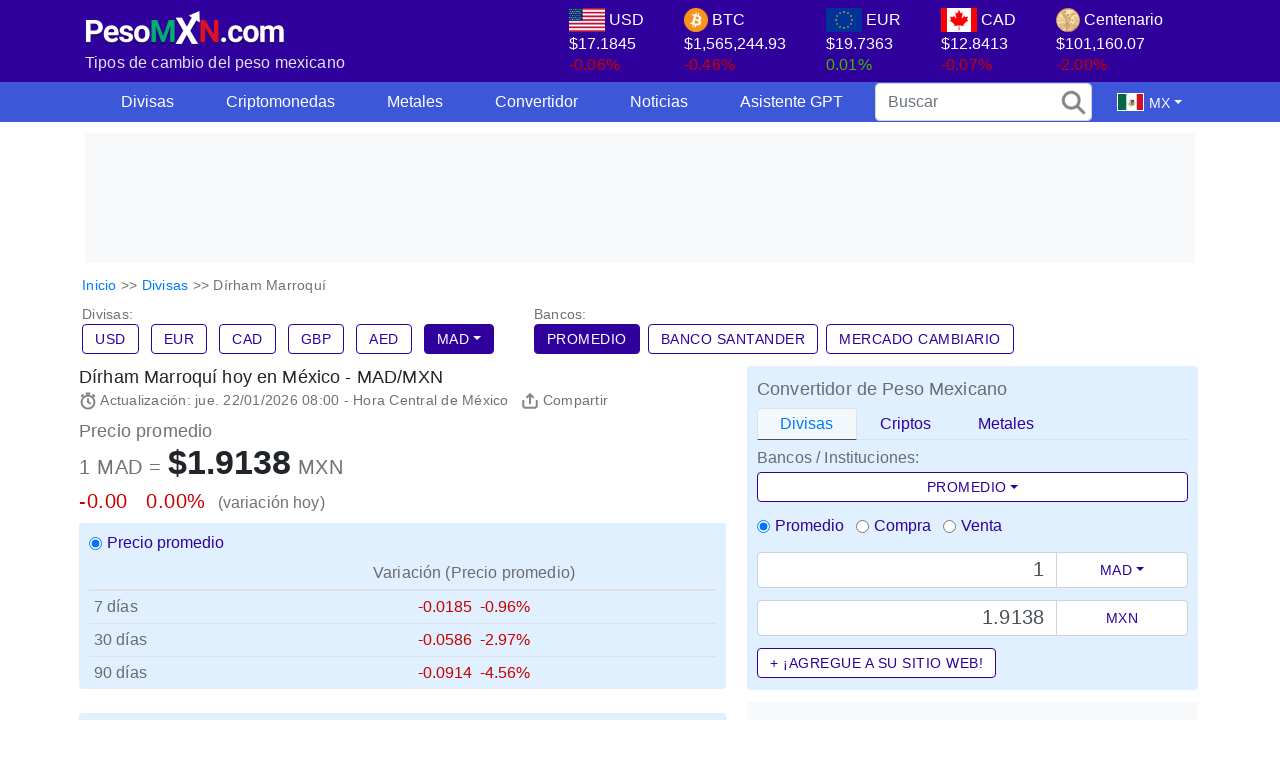

--- FILE ---
content_type: text/html; charset=utf-8
request_url: https://www.pesomxn.com/dirham-marroqui-a-peso
body_size: 33799
content:
<!DOCTYPE html><html lang="es-mx"><head><meta charset="utf-8"><meta name="viewport" content="width=device-width, initial-scale=1, shrink-to-fit=no"><meta name="description" content="El tipo de cambio  promedio Dírham Marroquí a peso en Mexico en tiempo real, convertidor de moneda y gráficos históricos para todos los bancos como Afirme, Cibanco, Azteca"><meta name="keywords" content="Peso, Peso Mexicano, MXN, MAD, Dírham Marroquí, Dírham Marroquí hoy, Dírham Marroquí a Peso, Cibanco, Afirme, Banco de México, Conversor de Moneda, Gráfico Histórico"><title>Precio del Dírham Marroquí hoy en México</title><link rel="alternate" hreflang="es-mx" href="https://www.pesomxn.com/dirham-marroqui-a-peso"><link rel="alternate" hreflang="en" href="https://www.pesomxn.com/en/moroccan-dirham-to-peso"><link rel="alternate" hreflang="x-default" href="https://www.pesomxn.com/dirham-marroqui-a-peso"><link rel="canonical" href="https://www.pesomxn.com/dirham-marroqui-a-peso"><link rel="apple-touch-icon" href="/assets/favicons/apple-touch-icon.png" sizes="180x180"><link rel="icon" href="/assets/favicons/favicon-32x32.png" sizes="32x32" type="image/png"><link rel="icon" href="/assets/favicons/favicon-16x16.png" sizes="16x16" type="image/png"><link rel="manifest" href="/assets/favicons/manifest.json"><link rel="mask-icon" href="/assets/favicons/safari-pinned-tab.svg" color="#30009C"><link rel="icon" href="/favicon.ico"><meta name="msapplication-config" content="/assets/favicons/browserconfig.xml"><meta name="theme-color" content="#30009C"><link rel="preconnect" href="https://www.google-analytics.com"><link rel="preconnect" href="https://ssl.google-analytics.com"><link rel="preconnect" href="https://pagead2.googlesyndication.com"><link rel="preconnect" href="https://googleads.g.doubleclick.net"><link rel="preconnect" href="https://tpc.googlesyndication.com"><link rel="preconnect" href="https://stats.g.doubleclick.net"><link rel="preconnect" href="https://www.gstatic.com"><link rel="preload" href="/assets/mx-imgs16.png" as="image" type="image/png"><meta property="og:title" content="Precio del Dírham Marroquí hoy en México"><meta property="og:type" content="article"><meta property="og:url" content="https://www.pesomxn.com/dirham-marroqui-a-peso"><meta property="og:description" content="El tipo de cambio  promedio Dírham Marroquí a peso en Mexico en tiempo real, convertidor de moneda y gráficos históricos para todos los bancos como Afirme, Cibanco, Azteca"><meta property="og:image" content="https://www.pesomxn.com/assets/og/dirham-marroqui-a-peso.jpg"><meta property="og:image:width" content="1200"><meta property="og:image:height" content="630"><meta name="thumbnail" content="https://www.pesomxn.com/assets/og/dirham-marroqui-a-peso.jpg"><style>@charset "UTF-8";:root{--blue:#007bff;--indigo:#6610f2;--purple:#6f42c1;--pink:#e83e8c;--red:#dc3545;--orange:#fd7e14;--yellow:#ffc107;--green:#28a745;--teal:#20c997;--cyan:#17a2b8;--white:#fff;--gray:#6c757d;--gray-dark:#343a40;--primary:#007bff;--secondary:#6c757d;--success:#28a745;--info:#17a2b8;--warning:#ffc107;--danger:#dc3545;--light:#f8f9fa;--dark:#343a40;--breakpoint-xs:0;--breakpoint-sm:576px;--breakpoint-md:768px;--breakpoint-lg:992px;--breakpoint-xl:1200px;--font-family-sans-serif:-apple-system,BlinkMacSystemFont,"Segoe UI","Helvetica Neue",Arial,"Noto Sans",sans-serif,"Apple Color Emoji","Segoe UI Emoji","Segoe UI Symbol","Noto Color Emoji";--font-family-monospace:SFMono-Regular,Menlo,Monaco,Consolas,"Liberation Mono","Courier New",monospace}*,::after,::before{box-sizing:border-box}html{font-family:sans-serif;line-height:1.15;-webkit-text-size-adjust:100%;-webkit-tap-highlight-color:transparent}article,aside,figcaption,figure,footer,header,hgroup,main,nav,section{display:block}body{margin:0;font-family:-apple-system,BlinkMacSystemFont,"Segoe UI","Helvetica Neue",Arial,"Noto Sans",sans-serif,"Apple Color Emoji","Segoe UI Emoji","Segoe UI Symbol","Noto Color Emoji";font-size:1rem;font-weight:400;line-height:1.5;color:#212529;text-align:left;background-color:#fff}[tabindex="-1"]:focus:not(:focus-visible){outline:0}hr{box-sizing:content-box;height:0;overflow:visible}h1,h2,h3,h4,h5,h6{margin-top:0;margin-bottom:.5rem}p{margin-top:0;margin-bottom:1rem}abbr[data-original-title],abbr[title]{text-decoration:underline;text-decoration:underline dotted;cursor:help;border-bottom:0;text-decoration-skip-ink:none}address{margin-bottom:1rem;font-style:normal;line-height:inherit}dl,ol,ul{margin-top:0;margin-bottom:1rem}ol ol,ol ul,ul ol,ul ul{margin-bottom:0}dt{font-weight:700}dd{margin-bottom:.5rem;margin-left:0}blockquote{margin:0 0 1rem}b,strong{font-weight:bolder}small{font-size:80%}sub,sup{position:relative;font-size:75%;line-height:0;vertical-align:baseline}sub{bottom:-.25em}sup{top:-.5em}a{color:#007bff;text-decoration:none;background-color:transparent}a:hover{color:#0056b3;text-decoration:underline}a:not([href]):not([class]){color:inherit;text-decoration:none}a:not([href]):not([class]):hover{color:inherit;text-decoration:none}code,kbd,pre,samp{font-family:SFMono-Regular,Menlo,Monaco,Consolas,"Liberation Mono","Courier New",monospace;font-size:1em}pre{margin-top:0;margin-bottom:1rem;overflow:auto;-ms-overflow-style:scrollbar}figure{margin:0 0 1rem}img{vertical-align:middle;border-style:none}svg{overflow:hidden;vertical-align:middle}table{border-collapse:collapse}caption{padding-top:.75rem;padding-bottom:.75rem;color:#6c757d;text-align:left;caption-side:bottom}th{text-align:inherit;text-align:-webkit-match-parent}label{display:inline-block;margin-bottom:.5rem}button{border-radius:0}button:focus{outline:1px dotted;outline:5px auto -webkit-focus-ring-color}button,input,optgroup,select,textarea{margin:0;font-family:inherit;font-size:inherit;line-height:inherit}button,input{overflow:visible}button,select{text-transform:none}[role=button]{cursor:pointer}select{word-wrap:normal}[type=button],[type=reset],[type=submit],button{-webkit-appearance:button}[type=button]:not(:disabled),[type=reset]:not(:disabled),[type=submit]:not(:disabled),button:not(:disabled){cursor:pointer}[type=button]::-moz-focus-inner,[type=reset]::-moz-focus-inner,[type=submit]::-moz-focus-inner,button::-moz-focus-inner{padding:0;border-style:none}input[type=checkbox],input[type=radio]{box-sizing:border-box;padding:0}textarea{overflow:auto;resize:vertical}fieldset{min-width:0;padding:0;margin:0;border:0}legend{display:block;width:100%;max-width:100%;padding:0;margin-bottom:.5rem;font-size:1.5rem;line-height:inherit;color:inherit;white-space:normal}progress{vertical-align:baseline}[type=number]::-webkit-inner-spin-button,[type=number]::-webkit-outer-spin-button{height:auto}[type=search]{outline-offset:-2px;-webkit-appearance:none}[type=search]::-webkit-search-decoration{-webkit-appearance:none}::-webkit-file-upload-button{font:inherit;-webkit-appearance:button}output{display:inline-block}summary{display:list-item;cursor:pointer}template{display:none}[hidden]{display:none}.h1,.h2,.h3,.h4,.h5,.h6,h1,h2,h3,h4,h5,h6{margin-bottom:.5rem;font-weight:500;line-height:1.2}.h1,h1{font-size:2.5rem}.h2,h2{font-size:2rem}.h3,h3{font-size:1.75rem}.h4,h4{font-size:1.5rem}.h5,h5{font-size:1.25rem}.h6,h6{font-size:1rem}hr{margin-top:1rem;margin-bottom:1rem;border:0;border-top:1px solid rgba(0,0,0,.1)}.small,small{font-size:80%;font-weight:400}.mark,mark{padding:.2em;background-color:#fcf8e3}.list-inline-item{display:inline-block}.list-inline-item:not(:last-child){margin-right:.5rem}.blockquote-footer{display:block;font-size:80%;color:#6c757d}.blockquote-footer::before{content:"— "}.figure-img{margin-bottom:.5rem;line-height:1}.figure-caption{font-size:90%;color:#6c757d}.container,.container-fluid,.container-lg,.container-md,.container-sm,.container-xl{width:100%;padding-right:15px;padding-left:15px;margin-right:auto;margin-left:auto}@media (min-width:576px){.container,.container-sm{max-width:540px}}@media (min-width:768px){.container,.container-md,.container-sm{max-width:720px}}@media (min-width:992px){.container,.container-lg,.container-md,.container-sm{max-width:960px}}@media (min-width:1200px){.container,.container-lg,.container-md,.container-sm,.container-xl{max-width:1140px}}.row{display:flex;flex-wrap:wrap;margin-right:-15px;margin-left:-15px}.no-gutters{margin-right:0;margin-left:0}.no-gutters>.col,.no-gutters>[class*=col-]{padding-right:0;padding-left:0}.col,.col-1,.col-10,.col-11,.col-12,.col-2,.col-3,.col-4,.col-5,.col-6,.col-7,.col-8,.col-9,.col-auto,.col-lg,.col-lg-1,.col-lg-10,.col-lg-11,.col-lg-12,.col-lg-2,.col-lg-3,.col-lg-4,.col-lg-5,.col-lg-6,.col-lg-7,.col-lg-8,.col-lg-9,.col-lg-auto,.col-md,.col-md-1,.col-md-10,.col-md-11,.col-md-12,.col-md-2,.col-md-3,.col-md-4,.col-md-5,.col-md-6,.col-md-7,.col-md-8,.col-md-9,.col-md-auto,.col-sm,.col-sm-1,.col-sm-10,.col-sm-11,.col-sm-12,.col-sm-2,.col-sm-3,.col-sm-4,.col-sm-5,.col-sm-6,.col-sm-7,.col-sm-8,.col-sm-9,.col-sm-auto,.col-xl,.col-xl-1,.col-xl-10,.col-xl-11,.col-xl-12,.col-xl-2,.col-xl-3,.col-xl-4,.col-xl-5,.col-xl-6,.col-xl-7,.col-xl-8,.col-xl-9,.col-xl-auto{position:relative;width:100%;padding-right:12px;padding-left:12px}.col{flex-basis:0;flex-grow:1;max-width:100%}.col-auto{flex:0 0 auto;width:auto;max-width:100%}.col-1{flex:0 0 8.3333333333%;max-width:8.3333333333%}.col-2{flex:0 0 16.6666666667%;max-width:16.6666666667%}.col-3{flex:0 0 25%;max-width:25%}.col-4{flex:0 0 33.3333333333%;max-width:33.3333333333%}.col-5{flex:0 0 41.6666666667%;max-width:41.6666666667%}.col-6{flex:0 0 50%;max-width:50%}.col-7{flex:0 0 58.3333333333%;max-width:58.3333333333%}.col-8{flex:0 0 66.6666666667%;max-width:66.6666666667%}.col-9{flex:0 0 75%;max-width:75%}.col-10{flex:0 0 83.3333333333%;max-width:83.3333333333%}.col-11{flex:0 0 91.6666666667%;max-width:91.6666666667%}.col-12{flex:0 0 100%;max-width:100%}.order-first{order:-1}.order-last{order:13}.order-0{order:0}.order-1{order:1}.order-2{order:2}.order-3{order:3}.order-4{order:4}.order-5{order:5}.order-6{order:6}.order-7{order:7}.order-8{order:8}.order-9{order:9}.order-10{order:10}.order-11{order:11}.order-12{order:12}.offset-1{margin-left:8.3333333333%}.offset-2{margin-left:16.6666666667%}.offset-3{margin-left:25%}.offset-4{margin-left:33.3333333333%}.offset-5{margin-left:41.6666666667%}.offset-6{margin-left:50%}.offset-7{margin-left:58.3333333333%}.offset-8{margin-left:66.6666666667%}.offset-9{margin-left:75%}.offset-10{margin-left:83.3333333333%}.offset-11{margin-left:91.6666666667%}@media (min-width:576px){.col-sm{flex-basis:0;flex-grow:1;max-width:100%}.col-sm-auto{flex:0 0 auto;width:auto;max-width:100%}.col-sm-1{flex:0 0 8.3333333333%;max-width:8.3333333333%}.col-sm-2{flex:0 0 16.6666666667%;max-width:16.6666666667%}.col-sm-3{flex:0 0 25%;max-width:25%}.col-sm-4{flex:0 0 33.3333333333%;max-width:33.3333333333%}.col-sm-5{flex:0 0 41.6666666667%;max-width:41.6666666667%}.col-sm-6{flex:0 0 50%;max-width:50%}.col-sm-7{flex:0 0 58.3333333333%;max-width:58.3333333333%}.col-sm-8{flex:0 0 66.6666666667%;max-width:66.6666666667%}.col-sm-9{flex:0 0 75%;max-width:75%}.col-sm-10{flex:0 0 83.3333333333%;max-width:83.3333333333%}.col-sm-11{flex:0 0 91.6666666667%;max-width:91.6666666667%}.col-sm-12{flex:0 0 100%;max-width:100%}.order-sm-first{order:-1}.order-sm-last{order:13}.order-sm-0{order:0}.order-sm-1{order:1}.order-sm-2{order:2}.order-sm-3{order:3}.order-sm-4{order:4}.order-sm-5{order:5}.order-sm-6{order:6}.order-sm-7{order:7}.order-sm-8{order:8}.order-sm-9{order:9}.order-sm-10{order:10}.order-sm-11{order:11}.order-sm-12{order:12}.offset-sm-0{margin-left:0}.offset-sm-1{margin-left:8.3333333333%}.offset-sm-2{margin-left:16.6666666667%}.offset-sm-3{margin-left:25%}.offset-sm-4{margin-left:33.3333333333%}.offset-sm-5{margin-left:41.6666666667%}.offset-sm-6{margin-left:50%}.offset-sm-7{margin-left:58.3333333333%}.offset-sm-8{margin-left:66.6666666667%}.offset-sm-9{margin-left:75%}.offset-sm-10{margin-left:83.3333333333%}.offset-sm-11{margin-left:91.6666666667%}}@media (min-width:768px){.col-md{flex-basis:0;flex-grow:1;max-width:100%}.col-md-auto{flex:0 0 auto;width:auto;max-width:100%}.col-md-1{flex:0 0 8.3333333333%;max-width:8.3333333333%}.col-md-2{flex:0 0 16.6666666667%;max-width:16.6666666667%}.col-md-3{flex:0 0 25%;max-width:25%}.col-md-4{flex:0 0 33.3333333333%;max-width:33.3333333333%}.col-md-5{flex:0 0 41.6666666667%;max-width:41.6666666667%}.col-md-6{flex:0 0 50%;max-width:50%}.col-md-7{flex:0 0 58.3333333333%;max-width:58.3333333333%}.col-md-8{flex:0 0 66.6666666667%;max-width:66.6666666667%}.col-md-9{flex:0 0 75%;max-width:75%}.col-md-10{flex:0 0 83.3333333333%;max-width:83.3333333333%}.col-md-11{flex:0 0 91.6666666667%;max-width:91.6666666667%}.col-md-12{flex:0 0 100%;max-width:100%}.order-md-first{order:-1}.order-md-last{order:13}.order-md-0{order:0}.order-md-1{order:1}.order-md-2{order:2}.order-md-3{order:3}.order-md-4{order:4}.order-md-5{order:5}.order-md-6{order:6}.order-md-7{order:7}.order-md-8{order:8}.order-md-9{order:9}.order-md-10{order:10}.order-md-11{order:11}.order-md-12{order:12}.offset-md-0{margin-left:0}.offset-md-1{margin-left:8.3333333333%}.offset-md-2{margin-left:16.6666666667%}.offset-md-3{margin-left:25%}.offset-md-4{margin-left:33.3333333333%}.offset-md-5{margin-left:41.6666666667%}.offset-md-6{margin-left:50%}.offset-md-7{margin-left:58.3333333333%}.offset-md-8{margin-left:66.6666666667%}.offset-md-9{margin-left:75%}.offset-md-10{margin-left:83.3333333333%}.offset-md-11{margin-left:91.6666666667%}}@media (min-width:992px){.col-lg{flex-basis:0;flex-grow:1;max-width:100%}.col-lg-auto{flex:0 0 auto;width:auto;max-width:100%}.col-lg-1{flex:0 0 8.3333333333%;max-width:8.3333333333%}.col-lg-2{flex:0 0 16.6666666667%;max-width:16.6666666667%}.col-lg-3{flex:0 0 25%;max-width:25%}.col-lg-4{flex:0 0 33.3333333333%;max-width:33.3333333333%}.col-lg-5{flex:0 0 41.6666666667%;max-width:41.6666666667%}.col-lg-6{flex:0 0 50%;max-width:50%}.col-lg-7{flex:0 0 58.3333333333%;max-width:58.3333333333%}.col-lg-8{flex:0 0 66.6666666667%;max-width:66.6666666667%}.col-lg-9{flex:0 0 75%;max-width:75%}.col-lg-10{flex:0 0 83.3333333333%;max-width:83.3333333333%}.col-lg-11{flex:0 0 91.6666666667%;max-width:91.6666666667%}.col-lg-12{flex:0 0 100%;max-width:100%}.order-lg-first{order:-1}.order-lg-last{order:13}.order-lg-0{order:0}.order-lg-1{order:1}.order-lg-2{order:2}.order-lg-3{order:3}.order-lg-4{order:4}.order-lg-5{order:5}.order-lg-6{order:6}.order-lg-7{order:7}.order-lg-8{order:8}.order-lg-9{order:9}.order-lg-10{order:10}.order-lg-11{order:11}.order-lg-12{order:12}.offset-lg-0{margin-left:0}.offset-lg-1{margin-left:8.3333333333%}.offset-lg-2{margin-left:16.6666666667%}.offset-lg-3{margin-left:25%}.offset-lg-4{margin-left:33.3333333333%}.offset-lg-5{margin-left:41.6666666667%}.offset-lg-6{margin-left:50%}.offset-lg-7{margin-left:58.3333333333%}.offset-lg-8{margin-left:66.6666666667%}.offset-lg-9{margin-left:75%}.offset-lg-10{margin-left:83.3333333333%}.offset-lg-11{margin-left:91.6666666667%}}@media (min-width:1200px){.col-xl{flex-basis:0;flex-grow:1;max-width:100%}.col-xl-auto{flex:0 0 auto;width:auto;max-width:100%}.col-xl-1{flex:0 0 8.3333333333%;max-width:8.3333333333%}.col-xl-2{flex:0 0 16.6666666667%;max-width:16.6666666667%}.col-xl-3{flex:0 0 25%;max-width:25%}.col-xl-4{flex:0 0 33.3333333333%;max-width:33.3333333333%}.col-xl-5{flex:0 0 41.6666666667%;max-width:41.6666666667%}.col-xl-6{flex:0 0 50%;max-width:50%}.col-xl-7{flex:0 0 58.3333333333%;max-width:58.3333333333%}.col-xl-8{flex:0 0 66.6666666667%;max-width:66.6666666667%}.col-xl-9{flex:0 0 75%;max-width:75%}.col-xl-10{flex:0 0 83.3333333333%;max-width:83.3333333333%}.col-xl-11{flex:0 0 91.6666666667%;max-width:91.6666666667%}.col-xl-12{flex:0 0 100%;max-width:100%}.order-xl-first{order:-1}.order-xl-last{order:13}.order-xl-0{order:0}.order-xl-1{order:1}.order-xl-2{order:2}.order-xl-3{order:3}.order-xl-4{order:4}.order-xl-5{order:5}.order-xl-6{order:6}.order-xl-7{order:7}.order-xl-8{order:8}.order-xl-9{order:9}.order-xl-10{order:10}.order-xl-11{order:11}.order-xl-12{order:12}.offset-xl-0{margin-left:0}.offset-xl-1{margin-left:8.3333333333%}.offset-xl-2{margin-left:16.6666666667%}.offset-xl-3{margin-left:25%}.offset-xl-4{margin-left:33.3333333333%}.offset-xl-5{margin-left:41.6666666667%}.offset-xl-6{margin-left:50%}.offset-xl-7{margin-left:58.3333333333%}.offset-xl-8{margin-left:66.6666666667%}.offset-xl-9{margin-left:75%}.offset-xl-10{margin-left:83.3333333333%}.offset-xl-11{margin-left:91.6666666667%}}.table{width:100%;margin-bottom:1rem;color:#212529}.table td,.table th{padding:.75rem;vertical-align:top;border-top:1px solid #dee2e6}.table thead th{vertical-align:bottom;border-bottom:2px solid #dee2e6}.table tbody+tbody{border-top:2px solid #dee2e6}.table-sm td,.table-sm th{padding:.3rem}.table-bordered{border:1px solid #dee2e6}.table-bordered td,.table-bordered th{border:1px solid #dee2e6}.table-bordered thead td,.table-bordered thead th{border-bottom-width:2px}.table-borderless tbody+tbody,.table-borderless td,.table-borderless th,.table-borderless thead th{border:0}.table-striped tbody tr:nth-of-type(odd){background-color:rgba(0,0,0,.05)}.table-hover tbody tr:hover{color:#212529;background-color:rgba(0,0,0,.075)}.table-primary,.table-primary>td,.table-primary>th{background-color:#b8daff}.table-primary tbody+tbody,.table-primary td,.table-primary th,.table-primary thead th{border-color:#7abaff}.table-hover .table-primary:hover{background-color:#9fcdff}.table-hover .table-primary:hover>td,.table-hover .table-primary:hover>th{background-color:#9fcdff}.table-secondary,.table-secondary>td,.table-secondary>th{background-color:#d6d8db}.table-secondary tbody+tbody,.table-secondary td,.table-secondary th,.table-secondary thead th{border-color:#b3b7bb}.table-hover .table-secondary:hover{background-color:#c8cbcf}.table-hover .table-secondary:hover>td,.table-hover .table-secondary:hover>th{background-color:#c8cbcf}.table-success,.table-success>td,.table-success>th{background-color:#c3e6cb}.table-success tbody+tbody,.table-success td,.table-success th,.table-success thead th{border-color:#8fd19e}.table-hover .table-success:hover{background-color:#b1dfbb}.table-hover .table-success:hover>td,.table-hover .table-success:hover>th{background-color:#b1dfbb}.table-info,.table-info>td,.table-info>th{background-color:#bee5eb}.table-info tbody+tbody,.table-info td,.table-info th,.table-info thead th{border-color:#86cfda}.table-hover .table-info:hover{background-color:#abdde5}.table-hover .table-info:hover>td,.table-hover .table-info:hover>th{background-color:#abdde5}.table-warning,.table-warning>td,.table-warning>th{background-color:#ffeeba}.table-warning tbody+tbody,.table-warning td,.table-warning th,.table-warning thead th{border-color:#ffdf7e}.table-hover .table-warning:hover{background-color:#ffe8a1}.table-hover .table-warning:hover>td,.table-hover .table-warning:hover>th{background-color:#ffe8a1}.table-danger,.table-danger>td,.table-danger>th{background-color:#f5c6cb}.table-danger tbody+tbody,.table-danger td,.table-danger th,.table-danger thead th{border-color:#ed969e}.table-hover .table-danger:hover{background-color:#f1b0b7}.table-hover .table-danger:hover>td,.table-hover .table-danger:hover>th{background-color:#f1b0b7}.table-light,.table-light>td,.table-light>th{background-color:#fdfdfe}.table-light tbody+tbody,.table-light td,.table-light th,.table-light thead th{border-color:#fbfcfc}.table-hover .table-light:hover{background-color:#ececf6}.table-hover .table-light:hover>td,.table-hover .table-light:hover>th{background-color:#ececf6}.table-dark,.table-dark>td,.table-dark>th{background-color:#c6c8ca}.table-dark tbody+tbody,.table-dark td,.table-dark th,.table-dark thead th{border-color:#95999c}.table-hover .table-dark:hover{background-color:#b9bbbe}.table-hover .table-dark:hover>td,.table-hover .table-dark:hover>th{background-color:#b9bbbe}.table-active,.table-active>td,.table-active>th{background-color:rgba(0,0,0,.075)}.table-hover .table-active:hover{background-color:rgba(0,0,0,.075)}.table-hover .table-active:hover>td,.table-hover .table-active:hover>th{background-color:rgba(0,0,0,.075)}.table .thead-dark th{color:#fff;background-color:#343a40;border-color:#454d55}.table .thead-light th{color:#495057;background-color:#e9ecef;border-color:#dee2e6}.table-dark{color:#fff;background-color:#343a40}.table-dark td,.table-dark th,.table-dark thead th{border-color:#454d55}.table-dark.table-bordered{border:0}.table-dark.table-striped tbody tr:nth-of-type(odd){background-color:rgba(255,255,255,.05)}.table-dark.table-hover tbody tr:hover{color:#fff;background-color:rgba(255,255,255,.075)}@media (max-width:575.98px){.table-responsive-sm{display:block;width:100%;overflow-x:auto;-webkit-overflow-scrolling:touch}.table-responsive-sm>.table-bordered{border:0}}@media (max-width:767.98px){.table-responsive-md{display:block;width:100%;overflow-x:auto;-webkit-overflow-scrolling:touch}.table-responsive-md>.table-bordered{border:0}}@media (max-width:991.98px){.table-responsive-lg{display:block;width:100%;overflow-x:auto;-webkit-overflow-scrolling:touch}.table-responsive-lg>.table-bordered{border:0}}@media (max-width:1199.98px){.table-responsive-xl{display:block;width:100%;overflow-x:auto;-webkit-overflow-scrolling:touch}.table-responsive-xl>.table-bordered{border:0}}.form-control{display:block;width:100%;height:calc(1.5em + .75rem + 2px);padding:.375rem .75rem;font-size:1rem;font-weight:400;line-height:1.5;color:#495057;background-color:#fff;background-clip:padding-box;border:1px solid #ced4da;border-radius:.25rem;transition:border-color .15s ease-in-out,box-shadow .15s ease-in-out}@media (prefers-reduced-motion:reduce){.form-control{transition:none}}.form-control::-ms-expand{background-color:transparent;border:0}.form-control:-moz-focusring{color:transparent;text-shadow:0 0 0 #495057}.form-control:focus{color:#495057;background-color:#fff;border-color:#80bdff;outline:0;box-shadow:0 0 0 .2rem rgba(0,123,255,.25)}.form-control::placeholder{color:#6c757d;opacity:1}.form-control:disabled,.form-control[readonly]{background-color:#e9ecef;opacity:1}input[type=date].form-control,input[type=datetime-local].form-control,input[type=month].form-control,input[type=time].form-control{appearance:none}select.form-control:focus::-ms-value{color:#495057;background-color:#fff}.form-control-file,.form-control-range{display:block;width:100%}.col-form-label{padding-top:calc(.375rem + 1px);padding-bottom:calc(.375rem + 1px);margin-bottom:0;font-size:inherit;line-height:1.5}.col-form-label-lg{padding-top:calc(.5rem + 1px);padding-bottom:calc(.5rem + 1px);font-size:1.25rem;line-height:1.5}.col-form-label-sm{padding-top:calc(.25rem + 1px);padding-bottom:calc(.25rem + 1px);font-size:.875rem;line-height:1.5}.form-control-plaintext{display:block;width:100%;padding:.375rem 0;margin-bottom:0;font-size:1rem;line-height:1.5;color:#212529;background-color:transparent;border:solid transparent;border-width:1px 0}.form-control-plaintext.form-control-lg,.form-control-plaintext.form-control-sm{padding-right:0;padding-left:0}.form-control-sm{height:calc(1.5em + .5rem + 2px);padding:.25rem .5rem;font-size:.875rem;line-height:1.5;border-radius:.2rem}.form-control-lg{height:calc(1.5em + 1rem + 2px);padding:.5rem 1rem;font-size:1.25rem;line-height:1.5;border-radius:.3rem}select.form-control[multiple],select.form-control[size]{height:auto}textarea.form-control{height:auto}.form-group{margin-bottom:1rem}.form-text{display:block;margin-top:.25rem}.form-row{display:flex;flex-wrap:wrap;margin-right:-5px;margin-left:-5px}.form-row>.col,.form-row>[class*=col-]{padding-right:5px;padding-left:5px}.form-check{position:relative;display:block;padding-left:1.25rem}.form-check-input{position:absolute;margin-top:.3rem;margin-left:-1.25rem}.form-check-input:disabled~.form-check-label,.form-check-input[disabled]~.form-check-label{color:#6c757d}.form-check-label{margin-bottom:0}.form-check-inline{display:inline-flex;align-items:center;padding-left:0;margin-right:.75rem}.form-check-inline .form-check-input{position:static;margin-top:0;margin-right:.3125rem;margin-left:0}.form-inline{display:flex;flex-flow:row wrap;align-items:center}.form-inline .form-check{width:100%}@media (min-width:576px){.form-inline label{display:flex;align-items:center;justify-content:center;margin-bottom:0}.form-inline .form-group{display:flex;flex:0 0 auto;flex-flow:row wrap;align-items:center;margin-bottom:0}.form-inline .form-control{display:inline-block;width:auto;vertical-align:middle}.form-inline .form-control-plaintext{display:inline-block}.form-inline .custom-select,.form-inline .input-group{width:auto}.form-inline .form-check{display:flex;align-items:center;justify-content:center;width:auto;padding-left:0}.form-inline .form-check-input{position:relative;flex-shrink:0;margin-top:0;margin-right:.25rem;margin-left:0}.form-inline .custom-control{align-items:center;justify-content:center}.form-inline .custom-control-label{margin-bottom:0}}.btn{display:inline-block;font-weight:400;color:#212529;text-align:center;vertical-align:middle;user-select:none;background-color:transparent;border:1px solid transparent;padding:.375rem .75rem;font-size:1rem;line-height:1.5;border-radius:.25rem;transition:color .15s ease-in-out,background-color .15s ease-in-out,border-color .15s ease-in-out,box-shadow .15s ease-in-out}@media (prefers-reduced-motion:reduce){.btn{transition:none}}.btn:hover{color:#212529;text-decoration:none}.btn.focus,.btn:focus{outline:0;box-shadow:0 0 0 .2rem rgba(0,123,255,.25)}.btn.disabled,.btn:disabled{opacity:.65}.btn:not(:disabled):not(.disabled){cursor:pointer}a.btn.disabled,fieldset:disabled a.btn{pointer-events:none}.btn-primary{color:#fff;background-color:#007bff;border-color:#007bff}.btn-primary:hover{color:#fff;background-color:#0069d9;border-color:#0062cc}.btn-primary.focus,.btn-primary:focus{color:#fff;background-color:#0069d9;border-color:#0062cc;box-shadow:0 0 0 .2rem rgba(38,143,255,.5)}.btn-primary.disabled,.btn-primary:disabled{color:#fff;background-color:#007bff;border-color:#007bff}.btn-primary:not(:disabled):not(.disabled).active,.btn-primary:not(:disabled):not(.disabled):active,.show>.btn-primary.dropdown-toggle{color:#fff;background-color:#0062cc;border-color:#005cbf}.btn-primary:not(:disabled):not(.disabled).active:focus,.btn-primary:not(:disabled):not(.disabled):active:focus,.show>.btn-primary.dropdown-toggle:focus{box-shadow:0 0 0 .2rem rgba(38,143,255,.5)}.btn-success{color:#fff;background-color:#28a745;border-color:#28a745}.btn-success:hover{color:#fff;background-color:#218838;border-color:#1e7e34}.btn-success.focus,.btn-success:focus{color:#fff;background-color:#218838;border-color:#1e7e34;box-shadow:0 0 0 .2rem rgba(72,180,97,.5)}.btn-success.disabled,.btn-success:disabled{color:#fff;background-color:#28a745;border-color:#28a745}.btn-success:not(:disabled):not(.disabled).active,.btn-success:not(:disabled):not(.disabled):active,.show>.btn-success.dropdown-toggle{color:#fff;background-color:#1e7e34;border-color:#1c7430}.btn-success:not(:disabled):not(.disabled).active:focus,.btn-success:not(:disabled):not(.disabled):active:focus,.show>.btn-success.dropdown-toggle:focus{box-shadow:0 0 0 .2rem rgba(72,180,97,.5)}.btn-link{font-weight:400;color:#007bff;text-decoration:none}.btn-link:hover{color:#0056b3;text-decoration:underline}.btn-link.focus,.btn-link:focus{text-decoration:underline}.btn-link.disabled,.btn-link:disabled{color:#6c757d;pointer-events:none}.btn-group-lg>.btn{padding:.5rem .8rem;font-size:1.25rem;line-height:1.5;border-radius:.3rem}.btn-group-sm>.btn{padding:.25rem .5rem;font-size:.875rem;line-height:1.5;border-radius:.2rem}.fade{transition:opacity 0.15s linear}@media(prefers-reduced-motion:reduce){.fade{transition:none}}.fade:not(.show){opacity: 0;}.collapse:not(.show){display: none}.collapsing{position:relative;height:0;overflow:hidden;transition:height 0.35s ease}@media(prefers-reduced-motion:reduce){.collapsing{transition:none}}.dropdown,.dropleft,.dropright,.dropup{position:relative}.dropdown-toggle{white-space:nowrap}.dropdown-toggle::after{display:inline-block;margin-left:.255em;vertical-align:.255em;content:"";border-top:.3em solid;border-right:.3em solid transparent;border-bottom:0;border-left:.3em solid transparent}.dropdown-toggle:empty::after{margin-left:0}.dropdown-menu{position:absolute;top:100%;left:0;z-index:1000;display:none;float:left;min-width:10rem;padding:.5rem 0;margin:.125rem 0 0;font-size:1rem;color:#212529;text-align:left;list-style:none;background-color:#fff;background-clip:padding-box;border:1px solid rgba(0,0,0,.15);border-radius:.25rem}.dropdown-menu-left{right:auto;left:0}.dropdown-menu-right{right:0;left:auto}@media (min-width:576px){.dropdown-menu-sm-left{right:auto;left:0}.dropdown-menu-sm-right{right:0;left:auto}}@media (min-width:768px){.dropdown-menu-md-left{right:auto;left:0}.dropdown-menu-md-right{right:0;left:auto}}@media (min-width:992px){.dropdown-menu-lg-left{right:auto;left:0}.dropdown-menu-lg-right{right:0;left:auto}}@media (min-width:1200px){.dropdown-menu-xl-left{right:auto;left:0}.dropdown-menu-xl-right{right:0;left:auto}}.dropup .dropdown-menu{top:auto;bottom:100%;margin-top:0;margin-bottom:.125rem}.dropup .dropdown-toggle::after{display:inline-block;margin-left:.255em;vertical-align:.255em;content:"";border-top:0;border-right:.3em solid transparent;border-bottom:.3em solid;border-left:.3em solid transparent}.dropup .dropdown-toggle:empty::after{margin-left:0}.dropright .dropdown-menu{top:0;right:auto;left:100%;margin-top:0;margin-left:.125rem}.dropright .dropdown-toggle::after{display:inline-block;margin-left:.255em;vertical-align:.255em;content:"";border-top:.3em solid transparent;border-right:0;border-bottom:.3em solid transparent;border-left:.3em solid}.dropright .dropdown-toggle:empty::after{margin-left:0}.dropright .dropdown-toggle::after{vertical-align:0}.dropleft .dropdown-menu{top:0;right:100%;left:auto;margin-top:0;margin-right:.125rem}.dropleft .dropdown-toggle::after{display:inline-block;margin-left:.255em;vertical-align:.255em;content:""}.dropleft .dropdown-toggle::after{display:none}.dropleft .dropdown-toggle::before{display:inline-block;margin-right:.255em;vertical-align:.255em;content:"";border-top:.3em solid transparent;border-right:.3em solid;border-bottom:.3em solid transparent}.dropleft .dropdown-toggle:empty::after{margin-left:0}.dropleft .dropdown-toggle::before{vertical-align:0}.dropdown-menu[x-placement^=bottom],.dropdown-menu[x-placement^=left],.dropdown-menu[x-placement^=right],.dropdown-menu[x-placement^=top]{right:auto;bottom:auto}.dropdown-divider{height:0;margin:.5rem 0;overflow:hidden;border-top:1px solid #e9ecef}.dropdown-item{display:block;width:100%;padding:.25rem 1.5rem;clear:both;font-weight:400;color:#212529;text-align:inherit;white-space:nowrap;background-color:transparent;border:0}.dropdown-item:focus,.dropdown-item:hover{color:#16181b;text-decoration:none;background-color:#f8f9fa}.dropdown-item.active,.dropdown-item:active{color:#fff;text-decoration:none;background-color:#007bff}.dropdown-item.disabled,.dropdown-item:disabled{color:#6c757d;pointer-events:none;background-color:transparent}.dropdown-menu.show{display:block}.dropdown-header{display:block;padding:.5rem 1.5rem;margin-bottom:0;font-size:.875rem;color:#6c757d;white-space:nowrap}.dropdown-item-text{display:block;padding:.25rem 1.5rem;color:#212529}.btn-group,.btn-group-vertical{position:relative;display:inline-flex;vertical-align:middle}.btn-group-vertical>.btn,.btn-group>.btn{position:relative;flex:1 1 auto}.btn-group-vertical>.btn:hover,.btn-group>.btn:hover{z-index:1}.btn-group-vertical>.btn.active,.btn-group-vertical>.btn:active,.btn-group-vertical>.btn:focus,.btn-group>.btn.active,.btn-group>.btn:active,.btn-group>.btn:focus{z-index:1}.btn-toolbar{display:flex;flex-wrap:wrap;justify-content:flex-start}.btn-toolbar .input-group{width:auto}.btn-group>.btn-group:not(:first-child),.btn-group>.btn:not(:first-child){margin-left:-1px}.btn-group>.btn-group:not(:last-child)>.btn,.btn-group>.btn:not(:last-child):not(.dropdown-toggle){border-top-right-radius:0;border-bottom-right-radius:0}.btn-group>.btn-group:not(:first-child)>.btn,.btn-group>.btn:not(:first-child){border-top-left-radius:0;border-bottom-left-radius:0}.dropdown-toggle-split{padding-right:.5625rem;padding-left:.5625rem}.dropdown-toggle-split::after,.dropright .dropdown-toggle-split::after,.dropup .dropdown-toggle-split::after{margin-left:0}.dropleft .dropdown-toggle-split::before{margin-right:0}.btn-group-sm>.btn+.dropdown-toggle-split{padding-right:.375rem;padding-left:.375rem}.btn-group-lg>.btn+.dropdown-toggle-split{padding-right:.75rem;padding-left:.75rem}.btn-group-vertical{flex-direction:column;align-items:flex-start;justify-content:center}.btn-group-vertical>.btn,.btn-group-vertical>.btn-group{width:100%}.btn-group-vertical>.btn-group:not(:first-child),.btn-group-vertical>.btn:not(:first-child){margin-top:-1px}.btn-group-vertical>.btn-group:not(:last-child)>.btn,.btn-group-vertical>.btn:not(:last-child):not(.dropdown-toggle){border-bottom-right-radius:0;border-bottom-left-radius:0}.btn-group-vertical>.btn-group:not(:first-child)>.btn,.btn-group-vertical>.btn:not(:first-child){border-top-left-radius:0;border-top-right-radius:0}.btn-group-toggle>.btn,.btn-group-toggle>.btn-group>.btn{margin-bottom:0}.btn-group-toggle>.btn input[type=checkbox],.btn-group-toggle>.btn input[type=radio],.btn-group-toggle>.btn-group>.btn input[type=checkbox],.btn-group-toggle>.btn-group>.btn input[type=radio]{position:absolute;clip:rect(0,0,0,0);pointer-events:none}.input-group{position:relative;display:flex;flex-wrap:wrap;align-items:stretch;width:100%}.input-group>.form-control,.input-group>.form-control-plaintext{position:relative;flex:1 1 auto;width:1%;min-width:0;margin-bottom:0}.input-group>.form-control+.form-control,.input-group>.form-control-plaintext+.form-control{margin-left:-1px}.input-group>.form-control:focus{z-index:3}.input-group>.form-control:not(:last-child){border-top-right-radius:0;border-bottom-right-radius:0}.input-group>.form-control:not(:first-child){border-top-left-radius:0;border-bottom-left-radius:0}.input-group-append,.input-group-prepend{display:flex}.input-group-append .btn,.input-group-prepend .btn{position:relative;z-index:2}.input-group-append .btn:focus,.input-group-prepend .btn:focus{z-index:3}.input-group-append .btn+.btn,.input-group-append .btn+.input-group-text,.input-group-append .input-group-text+.btn,.input-group-append .input-group-text+.input-group-text,.input-group-prepend .btn+.btn,.input-group-prepend .btn+.input-group-text,.input-group-prepend .input-group-text+.btn,.input-group-prepend .input-group-text+.input-group-text{margin-left:-1px}.input-group-prepend{margin-right:-1px}.input-group-append{margin-left:-1px}.input-group-text{display:flex;align-items:center;padding:.375rem .75rem;margin-bottom:0;font-size:1rem;font-weight:400;line-height:1.5;color:#495057;text-align:center;white-space:nowrap;background-color:#e9ecef;border:1px solid #ced4da;border-radius:.25rem}.input-group-text input[type=checkbox],.input-group-text input[type=radio]{margin-top:0}.input-group-lg>.form-control:not(textarea){height:calc(1.5em + 1rem + 2px)}.input-group-lg>.form-control,.input-group-lg>.input-group-append>.btn,.input-group-lg>.input-group-append>.input-group-text,.input-group-lg>.input-group-prepend>.btn,.input-group-lg>.input-group-prepend>.input-group-text{padding:.5rem 1rem;font-size:1.25rem;line-height:1.5;border-radius:.3rem}.input-group-sm>.form-control:not(textarea){height:calc(1.5em + .5rem + 2px)}.input-group-sm>.form-control,.input-group-sm>.input-group-append>.btn,.input-group-sm>.input-group-append>.input-group-text,.input-group-sm>.input-group-prepend>.btn,.input-group-sm>.input-group-prepend>.input-group-text{padding:.25rem .5rem;font-size:.875rem;line-height:1.5;border-radius:.2rem}.input-group>.input-group-append:last-child>.btn:not(:last-child):not(.dropdown-toggle),.input-group>.input-group-append:last-child>.input-group-text:not(:last-child),.input-group>.input-group-append:not(:last-child)>.btn,.input-group>.input-group-append:not(:last-child)>.input-group-text,.input-group>.input-group-prepend>.btn,.input-group>.input-group-prepend>.input-group-text{border-top-right-radius:0;border-bottom-right-radius:0}.input-group>.input-group-append>.btn,.input-group>.input-group-append>.input-group-text,.input-group>.input-group-prepend:first-child>.btn:not(:first-child),.input-group>.input-group-prepend:first-child>.input-group-text:not(:first-child),.input-group>.input-group-prepend:not(:first-child)>.btn,.input-group>.input-group-prepend:not(:first-child)>.input-group-text{border-top-left-radius:0;border-bottom-left-radius:0}.nav{display:flex;flex-wrap:wrap;padding-left:0;margin-bottom:0;list-style:none}.nav-link{display:block;padding:.5rem 1rem}.nav-link:focus,.nav-link:hover{text-decoration:none}.nav-link.disabled{color:#6c757d;pointer-events:none;cursor:default}.nav-tabs{border-bottom:1px solid #dee2e6}.nav-tabs .nav-item{margin-bottom:-1px}.nav-tabs .nav-link{border:1px solid transparent;border-top-left-radius:.25rem;border-top-right-radius:.25rem}.nav-tabs .nav-link:focus,.nav-tabs .nav-link:hover{border-color:#e9ecef #e9ecef #dee2e6}.nav-tabs .nav-link.disabled{color:#6c757d;background-color:transparent;border-color:transparent}.nav-tabs .nav-item.show .nav-link,.nav-tabs .nav-link.active{color:#495057;background-color:#fff;border-color:#dee2e6 #dee2e6 #fff}.nav-tabs .dropdown-menu{margin-top:-1px;border-top-left-radius:0;border-top-right-radius:0}.nav-pills .nav-link{border-radius:.25rem}.nav-pills .nav-link.active,.nav-pills .show>.nav-link{color:#fff;background-color:#007bff}.nav-fill .nav-item,.nav-fill>.nav-link{flex:1 1 auto;text-align:center}.nav-justified .nav-item,.nav-justified>.nav-link{flex-basis:0;flex-grow:1;text-align:center}.tab-content>.tab-pane{display:none}.tab-content>.active{display:block}.navbar{position:relative;display:flex;flex-wrap:wrap;align-items:center;justify-content:space-between;padding:.5rem 1rem}.navbar .container,.navbar .container-fluid,.navbar .container-lg,.navbar .container-md,.navbar .container-sm,.navbar .container-xl{display:flex;flex-wrap:wrap;align-items:center;justify-content:space-between}.navbar-brand{display:inline-block;padding-top:.3125rem;margin-right:1rem;font-size:1.25rem;line-height:inherit;white-space:nowrap}.navbar-brand:focus,.navbar-brand:hover{text-decoration:none}.navbar-nav{display:flex;flex-direction:column;padding-left:0;margin-bottom:0;list-style:none}.navbar-nav .nav-link{padding-right:0;padding-left:0}.navbar-nav .dropdown-menu{position:static;float:none}.navbar-text{display:inline-block;padding-top:.5rem;padding-bottom:.5rem}.navbar-collapse{flex-basis:100%;flex-grow:1;align-items:center}.navbar-toggler{padding:.25rem .75rem;font-size:1.25rem;line-height:1;background-color:transparent;border:1px solid transparent;border-radius:.25rem}.navbar-toggler:focus,.navbar-toggler:hover{text-decoration:none}.navbar-toggler-icon{display:inline-block;width:1.5em;height:1.5em;vertical-align:middle;content:"";background:no-repeat center center;background-size:100% 100%}@media (max-width:575.98px){.navbar-expand-sm>.container,.navbar-expand-sm>.container-fluid,.navbar-expand-sm>.container-lg,.navbar-expand-sm>.container-md,.navbar-expand-sm>.container-sm,.navbar-expand-sm>.container-xl{padding-right:0;padding-left:0}}@media (min-width:576px){.navbar-expand-sm{flex-flow:row nowrap;justify-content:flex-start}.navbar-expand-sm .navbar-nav{flex-direction:row}.navbar-expand-sm .navbar-nav .dropdown-menu{position:absolute}.navbar-expand-sm .navbar-nav .nav-link{padding-right:.5rem;padding-left:.5rem}.navbar-expand-sm>.container,.navbar-expand-sm>.container-fluid,.navbar-expand-sm>.container-lg,.navbar-expand-sm>.container-md,.navbar-expand-sm>.container-sm,.navbar-expand-sm>.container-xl{flex-wrap:nowrap}.navbar-expand-sm .navbar-collapse{display:flex;flex-basis:auto}.navbar-expand-sm .navbar-toggler{display:none}}@media (max-width:767.98px){.navbar-expand-md>.container,.navbar-expand-md>.container-fluid,.navbar-expand-md>.container-lg,.navbar-expand-md>.container-md,.navbar-expand-md>.container-sm,.navbar-expand-md>.container-xl{padding-right:0;padding-left:0}}@media (min-width:768px){.navbar-expand-md{flex-flow:row nowrap;justify-content:flex-start}.navbar-expand-md .navbar-nav{flex-direction:row}.navbar-expand-md .navbar-nav .dropdown-menu{position:absolute}.navbar-expand-md .navbar-nav .nav-link{padding-right:.5rem;padding-left:.5rem}.navbar-expand-md>.container,.navbar-expand-md>.container-fluid,.navbar-expand-md>.container-lg,.navbar-expand-md>.container-md,.navbar-expand-md>.container-sm,.navbar-expand-md>.container-xl{flex-wrap:nowrap}.navbar-expand-md .navbar-collapse{display:flex;flex-basis:auto}.navbar-expand-md .navbar-toggler{display:none}}@media (max-width:991.98px){.navbar-expand-lg>.container,.navbar-expand-lg>.container-fluid,.navbar-expand-lg>.container-lg,.navbar-expand-lg>.container-md,.navbar-expand-lg>.container-sm,.navbar-expand-lg>.container-xl{padding-right:0;padding-left:0}}@media (min-width:992px){.navbar-expand-lg{flex-flow:row nowrap;justify-content:flex-start}.navbar-expand-lg .navbar-nav{flex-direction:row}.navbar-expand-lg .navbar-nav .dropdown-menu{position:absolute}.navbar-expand-lg .navbar-nav .nav-link{padding-right:.5rem;padding-left:.5rem}.navbar-expand-lg>.container,.navbar-expand-lg>.container-fluid,.navbar-expand-lg>.container-lg,.navbar-expand-lg>.container-md,.navbar-expand-lg>.container-sm,.navbar-expand-lg>.container-xl{flex-wrap:nowrap}.navbar-expand-lg .navbar-collapse{display:flex;flex-basis:auto}.navbar-expand-lg .navbar-toggler{display:none}}@media (max-width:1199.98px){.navbar-expand-xl>.container,.navbar-expand-xl>.container-fluid,.navbar-expand-xl>.container-lg,.navbar-expand-xl>.container-md,.navbar-expand-xl>.container-sm,.navbar-expand-xl>.container-xl{padding-right:0;padding-left:0}}@media (min-width:1200px){.navbar-expand-xl{flex-flow:row nowrap;justify-content:flex-start}.navbar-expand-xl .navbar-nav{flex-direction:row}.navbar-expand-xl .navbar-nav .dropdown-menu{position:absolute}.navbar-expand-xl .navbar-nav .nav-link{padding-right:.5rem;padding-left:.5rem}.navbar-expand-xl>.container,.navbar-expand-xl>.container-fluid,.navbar-expand-xl>.container-lg,.navbar-expand-xl>.container-md,.navbar-expand-xl>.container-sm,.navbar-expand-xl>.container-xl{flex-wrap:nowrap}.navbar-expand-xl .navbar-collapse{display:flex;flex-basis:auto}.navbar-expand-xl .navbar-toggler{display:none}}.navbar-expand{flex-flow:row nowrap;justify-content:flex-start}.navbar-expand>.container,.navbar-expand>.container-fluid,.navbar-expand>.container-lg,.navbar-expand>.container-md,.navbar-expand>.container-sm,.navbar-expand>.container-xl{padding-right:0;padding-left:0}.navbar-expand .navbar-nav{flex-direction:row}.navbar-expand .navbar-nav .dropdown-menu{position:absolute}.navbar-expand .navbar-nav .nav-link{padding-right:.5rem;padding-left:.5rem}.navbar-expand>.container,.navbar-expand>.container-fluid,.navbar-expand>.container-lg,.navbar-expand>.container-md,.navbar-expand>.container-sm,.navbar-expand>.container-xl{flex-wrap:nowrap}.navbar-expand .navbar-collapse{display:flex;flex-basis:auto}.navbar-expand .navbar-toggler{display:none}.navbar-light .navbar-brand{color:rgba(0,0,0,.9)}.navbar-light .navbar-brand:focus,.navbar-light .navbar-brand:hover{color:rgba(0,0,0,.9)}.navbar-light .navbar-nav .nav-link{color:rgba(0,0,0,.5)}.navbar-light .navbar-nav .nav-link:focus,.navbar-light .navbar-nav .nav-link:hover{color:rgba(0,0,0,.7)}.navbar-light .navbar-nav .nav-link.disabled{color:rgba(0,0,0,.3)}.navbar-light .navbar-nav .active>.nav-link,.navbar-light .navbar-nav .nav-link.active,.navbar-light .navbar-nav .nav-link.show,.navbar-light .navbar-nav .show>.nav-link{color:rgba(0,0,0,.9)}.navbar-light .navbar-toggler{color:rgba(0,0,0,.5);border-color:rgba(0,0,0,.1)}.navbar-light .navbar-toggler-icon{background-image:url("data:image/svg+xml,%3csvg xmlns='http://www.w3.org/2000/svg' width='30' height='30' viewBox='0 0 30 30'%3e%3cpath stroke='rgba%280, 0, 0, 0.5%29' stroke-linecap='round' stroke-miterlimit='10' stroke-width='2' d='M4 7h22M4 15h22M4 23h22'/%3e%3c/svg%3e")}.navbar-light .navbar-text{color:rgba(0,0,0,.5)}.navbar-light .navbar-text a{color:rgba(0,0,0,.9)}.navbar-light .navbar-text a:focus,.navbar-light .navbar-text a:hover{color:rgba(0,0,0,.9)}.navbar-dark .navbar-brand{color:#fff}.navbar-dark .navbar-brand:focus,.navbar-dark .navbar-brand:hover{color:#fff}.navbar-dark .navbar-nav .nav-link, .navbar-dark .btn-group .btn{color:rgba(255,255,255)}.navbar-dark .navbar-nav .nav-link:focus,.navbar-dark .navbar-nav .nav-link:hover{background:rgba(255,255,255,0.28)}.navbar-dark .navbar-nav .nav-link.disabled{color:rgba(255,255,255,.25)}.navbar-dark .navbar-nav .active>.nav-link,.navbar-dark .navbar-nav .nav-link.active,.navbar-dark .navbar-nav .nav-link.show,.navbar-dark .navbar-nav .show>.nav-link{color:#fff}.navbar-dark .navbar-toggler{color:rgba(255,255,255,.5);border-color:rgba(255,255,255,.1)}.navbar-dark .navbar-toggler-icon{background-image:url("data:image/svg+xml,%3csvg xmlns='http://www.w3.org/2000/svg' width='30' height='30' viewBox='0 0 30 30'%3e%3cpath stroke='rgba%28255, 255, 255, 0.5%29' stroke-linecap='round' stroke-miterlimit='10' stroke-width='2' d='M4 7h22M4 15h22M4 23h22'/%3e%3c/svg%3e")}.navbar-dark .navbar-text{color:rgba(255,255,255,.5)}.navbar-dark .navbar-text a{color:#fff}.navbar-dark .navbar-text a:focus,.navbar-dark .navbar-text a:hover{color:#fff}.align-baseline{vertical-align:baseline}.align-top{vertical-align:top}.align-middle{vertical-align:middle}.align-bottom{vertical-align:bottom}.align-text-bottom{vertical-align:text-bottom}.align-text-top{vertical-align:text-top}.bg-primary{background-color:#007bff}a.bg-primary:focus,a.bg-primary:hover,button.bg-primary:focus,button.bg-primary:hover{background-color:#0062cc}.bg-secondary{background-color:#6c757d}a.bg-secondary:focus,a.bg-secondary:hover,button.bg-secondary:focus,button.bg-secondary:hover{background-color:#545b62}.fixed-top{position:fixed;top:0;right:0;left:0;z-index:1030}.pt-0,.py-0{padding-top:0}.pb-0,.py-0{padding-bottom:0}.ml-auto,.mx-auto{margin-left:auto}@media (min-width:576px){.m-sm-0{margin:0}.mt-sm-0,.my-sm-0{margin-top:0}.ml-xl-auto,.mx-xl-auto{margin-left:auto}}.text-center{text-align:center}			
.mx-sp-mb0,.mx-tx-h6{margin-bottom:0}.mx-ddm,.mx-ddm-s,.mx-scr-250,.mx-scr-box{overflow-y:auto}.mx-ac,.mx-f-b,.mx-ic-s,.mx-sp-t100{position:relative}.mx-nav-link.active{background-color:#f3f8fd;border-color:#dee2e6 #dee2e6 #495057}.mx-nav-link{border:1px solid transparent;border-top-left-radius:.25rem;border-top-right-radius:.25rem;display:block;padding:.2rem 1.4rem}.mx-btn-active{background-color:rgba(174,216,255,.7);border-radius:6px}.mx-togg-dim{width:56px;height:40px}.mx-logo{width:200px}.mx-br1{border:1px solid #fff;font-size:15px}body{min-height:75rem}.mx-miw110{min-width:110px}.mx-miw136{min-width:136px}.mx-logo{height:35px}.mx-col-pri{background-color:#30009c}.mx-col-sec{background-color:#3c57d7}.mx-col-gr{color:#00ad73}.mx-col-pri-tx{color:#30009c}.mx-col-bl{color:#212529}.mx-col-pri-bt{background-color:#30009c;border-color:#30009c}.mx-ac-items div,.mx-col-pri-bt-out,.mx-col-pri-bt-out2,.mx-col-w{background-color:#fff}.mx-col-pri-bt-out{color:#30009c;border-color:#30009c}.mx-col-pri-bt-out2{color:#30009c;border:1px solid #ced4da;border-radius:.25rem;transition:border-color .15s ease-in-out,box-shadow .15s ease-in-out}.mx-obj,.mx-obj-t{background:rgba(174,216,255,.38);border-radius:4px}.mx-col-op-mh{color:rgba(255,255,255,.87)}.mx-col-op-h,.mx-hov-li:hover{color:#fff}.mx-col-os-gm{color:rgba(52,52,52,.7)}.mx-col-r{color:#c90000}.mx-col-g{color:#47b703}.mx-col-y{color:#d9b80e}.mx-col-dy{color:#856404}.mx-tx-h4-1{font-size:34px;line-height:36px}.mx-tx-h4-1{font-weight:700}.mx-tx-b2-1,.mx-tx-bt,.mx-tx-h5,.mx-tx-h6,.mx-tx-s1-1,.mx-tx-s1-3{font-weight:500}.mx-tx-h5{font-size:24px;line-height:24px;letter-spacing:.18px}.mx-tx-h5-1{font-size:24px;line-height:28px}.mx-tx-h6{font-size:18px;line-height:22px;letter-spacing:.15px}.mx-tx-s1,.mx-tx-s1-1{line-height:24px;font-size:16px;letter-spacing:.15px}.mx-tx-s1-2{font-size:16px;line-height:20px;letter-spacing:.15px}.mx-tx-s1-3{font-size:16px;line-height:18px;letter-spacing:.15px}.mx-tx-b2,.mx-tx-s2{font-size:14px;line-height:20px;letter-spacing:.25px}.mx-tx-b,.mx-tx-bt{letter-spacing:.5px}.mx-tx-bt{font-size:14px;line-height:16px;text-transform:uppercase}.mx-tx-b{font-size:20px;line-height:24px}.mx-tx-b2-1{font-size:14px;line-height:20px;letter-spacing:.25px}.mx-tx-s-u{text-decoration:underline}.mx-sp-t100{top:-100px}.mx-sp-ml4{margin-left:4px}.mx-sp-ml8{margin-left:8px}.mx-sp-ml12{margin-left:12px}.mx-sp-ml4p{margin-left:2%}.mx-sp-ml16{margin-left:16px}.mx-sp-ml28{margin-left:28px}.mx-sp-ml36,.mx-sp-ml36d{margin-left:36px}.mx-sp-mr12{margin-right:12px}.mx-sp-mr16{margin-right:16px}.mx-sp-mr18{margin-right:18px}.mx-sp-mr24{margin-right:24px}.mx-sp-mb4{margin-bottom:4px}.mx-sp-mb8{margin-bottom:8px}.mx-sp-mb12{margin-bottom:12px}.mx-sp-mb24{margin-bottom:24px}.mx-sp-mb36{margin-bottom:36px}.mx-sp-mt1{margin-top:1px}.mx-sp-mt4{margin-top:4px}.mx-sp-mt6{margin-top:6px}.mx-sp-mt8{margin-top:8px}.mx-sp-mt12{margin-top:12px}.mx-sp-mt16{margin-top:16px}.mx-sp-mt20{margin-top:20px}.mx-sp-mt24{margin-top:24px}.mx-sp-mt32{margin-top:32px}.mx-sp-mt36,.mx-sp-mt36-r{margin-top:36px}.mx-sp-mt48{margin-top:48px}.mx-sp-mt72{margin-top:72px}.mx-sp-mt82-r{margin-top:82px}.mx-sp-pl12{padding-left:12px}.mx-sp-pl24{padding-left:24px}.mx-sp-pr12{padding-right:12px}.mx-sp-pb12{padding-bottom:12px}.mx-sp-pb24{padding-bottom:24px}.mx-sp-pt5{padding-top:5px}.mx-sp-p8-36{padding:36px 8px}.mx-dim-w240{width:240px}.mx-f-b{margin-top:-28px;display:-ms-inline-flexbox;display:inline-flex;vertical-align:middle}.mx-va-t{vertical-align:top}.mx-ic-ex,.mx-ic-i{vertical-align:bottom}.mx-d-ib{display:inline-block}.mx-d-b{display:block}.mx-w132{width:132px}.mx-miw308{min-width:308px}.mx-miw200{min-width:200px}.mx-mxw308{max-width:308px}.mx-w100p{width:100%}.mx-w50p{width:50%}.mx-h36 input{height:36px}.mx-h44{height:44px}.mx-bt-n{border-top:hidden}.mx-bb{border-bottom:1px solid #dee2e6}.mx-tbl-td-num{text-align:right}.mx-tbl-td-cnt{text-align:center}.mx-b-r4{border-radius:4px}.mx-obj{padding:12px 10px}.mx-obj-t{padding:8px 10px 0}.mx-cmts{min-width:288px;width:100%;min-height:100px;border-radius:.25rem;margin-top:24px;padding:12px 8px}.mx-mh550{min-height:550px}.mx-cmt-bl{border-left:2px solid rgba(52,52,52,.44)}.mx-cmt-br{border-right:1px solid rgba(52,52,52,.44)}.mx-cnv-num{text-align:right;padding:2px 12px;font-size:20px;letter-spacing:.15px}.mx-ddm{height:250px}.mx-ddm-s{height:152px}.mx-ddm a,.mx-ddm-s a{padding:4px 16px}.mx-tbl-r{cursor:pointer}.mx-ic{background:url(/assets//mx-imgs16.png) 0 0/200px 208px no-repeat;width:18px;height:18px}.mx-ic-i{background-position:-36px -152px}.mx-ic-ex{background-position:-54px -152px}.mx-ic-rply,.mx-ic-sh,.mx-ic-t{vertical-align:text-top}.mx-ic-t{background-position:0 -152px}.mx-ic-sh{background-position:-18px -152px}.mx-ic-rply{background-position:-125px -152px}.mx-ico-div{width:60px;height:34px;border:1px solid #00ad73;border-radius:.25rem;display:inline-flex;vertical-align:middle}.mx-ic-m{background:url(/assets//mx-imgs16.png) center/300px 312px no-repeat;width:27px;height:27px}.mx-ic-cmnt{background-position:-215px -228px;margin-left:17px;margin-top:2px}.mx-ic-s{background-position:-162px -228px;vertical-align:bottom;top:-32px;float:right;right:5px}.mx-spr-soc,.mx-spr-soc-m{border-radius:4px;vertical-align:middle}.mx-spr-logo{width:200px;height:36px;background:url(/assets//mx-imgs16.png) 0 -170px/200px 208px no-repeat}.mx-spr-soc{width:24px;height:24px;background:url(/assets//mx-imgs16.png) 0 0/200px 208px no-repeat}.mx-spr-soc-fb{background-position:0 -128px}.mx-spr-soc-tw{background-position:-24px -128px}.mx-spr-soc-in{background-position:-48px -128px}.mx-spr-soc-bsky{background-position:-144px -128px}.mx-spr-soc-m{width:27px;height:27px;background:url(/assets//mx-imgs16.png) 0 0/300px 312px no-repeat #fff}.mx-spr-soc-ml{background-position:-108px -228px}.mx-spr-soc-lnk{background-position:-135px -228px}.mx-spr-sm{width:27px;height:18px;background:url(/assets//mx-imgs16.png) 0 0/225px 234px no-repeat;vertical-align:text-bottom}.mx-spr,.mx-spr-crp,.mx-spr-mtl{height:24px;vertical-align:bottom}.mx-spr-sm-usd,.mx-spr-usd{background-position:0 0}.mx-spr-sm-mxn{background-position:-162px -72px}.mx-spr{width:36px;background:url(/assets//mx-imgs16.png) 0 0/300px 312px no-repeat}.mx-spr-eur{background-position:0 -24px}.mx-spr-aud{background-position:0 -48px}.mx-spr-gbp{background-position:-36px 0}.mx-spr-jpy{background-position:-36px -24px}.mx-spr-chf{background-position:-36px -48px}.mx-spr-cad{background-position:-72px 0}.mx-spr-cny{background-position:-72px -24px}.mx-spr-brl{background-position:-72px -48px}.mx-spr-sek{background-position:-108px -24px}.mx-spr-cop{background-position:-108px -48px}.mx-spr-ars{background-position:-108px 0}.mx-spr-aed{background-position:-144px 0}.mx-spr-pen{background-position:-180px 0}.mx-spr-inr{background-position:-216px 0}.mx-spr-clp{background-position:-144px -24px}.mx-spr-rub{background-position:-180px -24px}.mx-spr-uyu{background-position:-216px -24px}.mx-spr-php{background-position:-144px -48px}.mx-spr-try{background-position:-180px -48px}.mx-spr-gtq{background-position:-216px -48px}.mx-spr-crc{background-position:-252px 0}.mx-spr-hnl{background-position:-252px -24px}.mx-spr-mad{background-position:-252px -48px}.mx-spr-bob{background-position:-252px -72px}.mx-spr-nok{background-position:-252px -96px}.mx-spr-czk{background-position:0 -72px}.mx-spr-dkk{background-position:-36px -72px}.mx-spr-hkd{background-position:-72px -72px}.mx-spr-huf{background-position:-108px -72px}.mx-spr-ils{background-position:-144px -72px}.mx-spr-sgd{background-position:-180px -72px}.mx-spr-sar{background-position:-216px -72px}.mx-spr-ron{background-position:0 -96px}.mx-spr-thb{background-position:-36px -96px}.mx-spr-nzd{background-position:-72px -96px}.mx-spr-zar{background-position:-108px -96px}.mx-spr-qar{background-position:-144px -96px}.mx-spr-pln{background-position:-180px -96px}.mx-spr-mxn{background-position:-216px -96px}.mx-spr-crp,.mx-spr-mtl{width:24px;background:url(/assets//mx-imgs16.png) 0 0/200px 208px no-repeat}.mx-spr-mtl-onza-oro{background-position:-72px -128px}.mx-spr-mtl-onza-plata{background-position:-96px -128px}.mx-spr-mtl-centenario{background-position:-120px -128px}.mx-spr-crp-btc{background-position:0 -80px}.mx-spr-crp-eth{background-position:-24px -80px}.mx-spr-crp-usdt{background-position:-48px -80px}.mx-spr-crp-bnb{background-position:-72px -80px}.mx-spr-crp-usdc{background-position:-96px -80px}.mx-spr-crp-xrp{background-position:-120px -80px}.mx-spr-crp-ada{background-position:-144px -80px}.mx-spr-crp-doge{background-position:-168px -80px}.mx-spr-crp-matic{background-position:0 -104px}.mx-spr-crp-sol{background-position:-24px -104px}.mx-spr-crp-dot{background-position:-48px -104px}.mx-spr-crp-ltc{background-position:-72px -104px}.mx-spr-crp-shib{background-position:-96px -104px}.mx-spr-crp-avax{background-position:-120px -104px}.mx-spr-crp-trx{background-position:-144px -104px}.mx-scr-box{max-height:800px}.mx-scr-250{max-height:250px}.mx-h40{height:40px}.mx-ac{display:inline-block}.mx-ac-items{position:absolute;border:1px solid #d4d4d4;border-bottom:none;border-top:none;z-index:99;top:100%;left:0;right:0}.mx-ac-items div{padding:10px;cursor:pointer;border-bottom:1px solid #d4d4d4}.mx-ac-items div:hover{background-color:#e9e9e9}.mx-ac-active{background-color:#1e90ff!important;color:#fff}@media all and (min-width:992px){.mx-obj-top{margin-top:-12px}.mx-sp-ml8-td{margin-left:8px}.mx-w240-td{width:240px}}@media all and (max-width:991px){.mx-sp-mt8-m{margin-top:8px}.mx-w100p-m{width:100%}.mx-sp-mt36-r{margin-top:0}.mx-sp-mt82-r{margin-top:75px}}@media all and (max-width:410px){.mx-tx-s1-1{font-size:14px}.mx-tx-h5{font-size:20px}.mx-sp-mr24{margin-right:16px}.mx-sp-ml36d{margin-left:12px}}@media all and (max-width:360px){.mx-sp-ml4p{margin-left:1%}}@media all and (min-width:321px){.mx-logo-con{width:272px}}@media all and (max-width:320px){.mx-logo-con{width:235px}.btn-lg{padding:.5rem .3rem!important}}@media all and (min-width:1025px){body{padding-top:121px}}@media all and (max-width:1024px){body{padding-top:132px}}</style><script async src="https://pagead2.googlesyndication.com/pagead/js/adsbygoogle.js?client=ca-pub-8084978889974879" crossorigin="anonymous"></script></head><body><nav class="navbar fixed-top navbar-expand-lg navbar-dark mx-col-pri py-0"><div class="container"><div class="mx-logo-con"><a class="navbar-brand" href="/" aria-label="PesoMXN Inicio"><div class="mx-spr-logo" alt="PesoMXN.com Logo"></div></a><span class="mx-d-ib mx-tx-s1-1 mx-col-op-mh mx-sp-mb4">Tipos de cambio del peso mexicano</span></div><button class="navbar-toggler mx-togg-dim mx-br1" type="button" data-toggle="collapse" data-target="#mx-mm" aria-controls="mx-mm" aria-expanded="false" aria-label="Toggle navigation" onclick="if($(&quot;#mx-togg&quot;).html()==&quot;&quot;){$(&quot;#mx-togg&quot;).attr(&quot;class&quot;,&quot;&quot;);$(&quot;#mx-togg&quot;).html(&quot;X&quot;);}else{$(&quot;#mx-togg&quot;).attr(&quot;class&quot;,&quot;navbar-toggler-icon&quot;);$(&quot;#mx-togg&quot;).html(&quot;&quot;)}"><span class="navbar-toggler-icon" id="mx-togg"></span></button><div class="collapse navbar-collapse" id="mx-md"><ul class="navbar-nav ml-auto"><li class="nav-item"><a class="nav-link mx-sp-mr24 mx-b-r4" href="/dolar-a-peso" title="Precio del Dólar hoy en México"><div class="mx-d-ib mx-spr mx-spr-usd"></div><span class="mx-d-ib mx-sp-ml4">USD</span><span class="mx-d-b">$17.1845</span><span class="mx-d-b mx-tx-s1-3 mx-col-r">-0.06%</span></a></li><li class="nav-item"><a class="nav-link mx-sp-mr24 mx-b-r4" href="/bitcoin-a-peso" title="Precio del Bitcoin hoy"><div class="mx-d-ib mx-spr-crp mx-spr-crp-btc"></div><span class="mx-d-ib mx-sp-ml4">BTC</span><span class="mx-d-b">$1,565,244.93</span><span class="mx-d-b mx-tx-s1-3 mx-col-r">-0.46%</span></a></li><li class="nav-item"><a class="nav-link mx-sp-mr24 mx-b-r4" href="/euro-a-peso" title="Precio del Euro hoy en México"><div class="mx-d-ib mx-spr mx-spr-eur"></div><span class="mx-d-ib mx-sp-ml4">EUR</span><span class="mx-d-b">$19.7363</span><span class="mx-d-b mx-tx-s1-3 mx-col-g">0.01%</span></a></li><li class="nav-item"><a class="nav-link mx-sp-mr24 mx-b-r4" href="/dolar-canadiense-a-peso" title="Precio del Dólar Canadiense hoy en México"><div class="mx-d-ib mx-spr mx-spr-cad"></div><span class="mx-d-ib mx-sp-ml4">CAD</span><span class="mx-d-b">$12.8413</span><span class="mx-d-b mx-tx-s1-3 mx-col-r">-0.07%</span></a></li><li class="nav-item"><a class="nav-link mx-sp-mr24 mx-b-r4" href="/centenario-a-peso" title="Precio del Centenario hoy en México"><div class="mx-d-ib mx-spr-mtl mx-spr-mtl-centenario"></div><span class="mx-d-ib mx-sp-ml4">Centenario</span><span class="mx-d-b">$101,160.07</span><span class="mx-d-b mx-tx-s1-3 mx-col-r">-2.00%</span></a></li></ul></div></div></nav><nav class="navbar fixed-top navbar-expand-lg navbar-dark mx-col-sec py-0 mx-sp-mt82-r"><div class="container"><div class="collapse navbar-collapse" id="mx-mm"><ul class="navbar-nav ml-auto"><li class="nav-item"><a class="nav-link mx-sp-ml12 mx-sp-mr24 mx-b-r4" href="/divisas" title="Divisas">Divisas</a></li><li class="nav-item"><a class="nav-link mx-sp-ml12 mx-sp-mr24 mx-b-r4" href="/criptomonedas" title="Criptomonedas">Criptomonedas</a></li><li class="nav-item"><a class="nav-link mx-sp-ml12 mx-sp-mr24 mx-b-r4" href="/oro-y-plata">Metales</a></li><li class="nav-item"><a class="nav-link mx-sp-ml12 mx-sp-mr24 mx-b-r4" href="/conversor" title="Convertidor">Convertidor						</a></li><li class="nav-item"><a class="nav-link mx-sp-ml12 mx-sp-mr24 mx-b-r4" href="/noticias" title="Noticias">Noticias</a></li><li class="nav-item"><a class="nav-link mx-sp-ml12 mx-sp-mr24 mx-b-r4" href="/noticias/126868-5a5ee8-037cf5-714572-4f1c14/presentamos-gpt-pesomxn-analista-economico-tu-nuevo-asistente-de-ia-especializado-en-tipos-de-cambio-y-economia-mexicana" title="Asistente GPT">Asistente GPT</a></li><li class="nav-item mx-h40"><div class="mx-ac mx-h40"><input class="form-control mx-sp-mt1" id="mx-src-inp" type="text" placeholder="Buscar" aria-label="search"><span class="mx-ic-m mx-ic-s"></span></div></li><li class="nav-item"><div class="btn-group mx-sp-mt4"><button class="btn dropdown-toggle mx-sp-ml12 mx-tx-s2" type="button" data-toggle="dropdown" aria-haspopup="true" aria-expanded="false" title="idioma"><div class="mx-spr-sm mx-d-ib mx-spr-sm-mxn mx-br1"></div> MX</button><div class="dropdown-menu dropdown-menu-right mx-tx-s2"><a class="dropdown-item mx-sp-mt4" href="javascript:;" title="versión en español mexicano"><div class="mx-spr-sm mx-d-ib mx-spr-sm-mxn"></div> ES-MX</a><a class="dropdown-item mx-sp-mt8" href="/en/moroccan-dirham-to-peso" title="english version"><div class="mx-spr-sm mx-d-ib mx-spr-sm-usd"></div> EN-US</a></div></div></li></ul></div></div></nav><main class="container mx-mh550" role="main"><div class="mx-sp-mt12 mx-sp-mb12" style="height:130px;background:#f8f9fa"><ins class="adsbygoogle" style="display:inline-block;width:1110px;height:130px" data-ad-client="ca-pub-8084978889974879" data-ad-slot="2901438733"></ins><script>(adsbygoogle = window.adsbygoogle || []).push({});</script></div><div class="row"><div class="col-12"><div class="mx-tx-s2 mx-col-os-gm mx-sp-mb4"><a href="/" title="Inicio PesoMxn.com">Inicio</a> >>  <a href="/divisas" title="Divisas"><span>Divisas</span></a> >>  			<span>Dírham Marroquí</span></div><span class="mx-d-ib"><span class="mx-col-os-gm mx-d-b mx-va-t mx-sp-pt5 mx-tx-s2">Divisas:</span><a class="button btn btn-lg btn-outline-primary mx-col-pri-bt-out mx-tx-bt" title="Tipo de cambio Dólar a Peso Mexicano" href="/dolar-a-peso">USD </a> <a class="button btn btn-lg btn-outline-primary mx-col-pri-bt-out mx-tx-bt mx-sp-ml8" title="Tipo de cambio Euro a Peso Mexicano" href="/euro-a-peso">EUR </a> <a class="button btn btn-lg btn-outline-primary mx-col-pri-bt-out mx-tx-bt mx-sp-ml8" title="Tipo de cambio Dólar Canadiense a Peso Mexicano" href="/dolar-canadiense-a-peso">CAD </a> <a class="button btn btn-lg btn-outline-primary mx-col-pri-bt-out mx-tx-bt mx-sp-ml8" title="Tipo de cambio Libra Esterlina a Peso Mexicano" href="/libra-esterlina-a-peso">GBP </a> <a class="button btn btn-lg btn-outline-primary mx-col-pri-bt-out mx-tx-bt mx-sp-ml8" title="Tipo de cambio Dírham de Emiratos Arabes a Peso Mexicano" href="/dirham-de-emiratos-arabes-a-peso">AED </a> <div class="btn-group"><button class="btn btn-lg mx-tx-bt dropdown-toggle mx-sp-ml8 btn-primary mx-col-pri-bt" type="button" data-toggle="dropdown" aria-haspopup="true" aria-expanded="false">MAD</button><div class="dropdown-menu mx-scr-250"><a class="mx-sp-mt8 dropdown-item" href="/peso-argentino-a-peso" title="Tipo de cambio Peso Argentino a Peso Mexicano">ARS</a><a class="mx-sp-mt8 dropdown-item" href="/dolar-australiano-a-peso" title="Tipo de cambio Dólar Australiano a Peso Mexicano">AUD</a><a class="mx-sp-mt8 dropdown-item" href="/boliviano-a-peso" title="Tipo de cambio Boliviano a Peso Mexicano">BOB</a><a class="mx-sp-mt8 dropdown-item" href="/real-brasileno-a-peso" title="Tipo de cambio Real Brasileño a Peso Mexicano">BRL</a><a class="mx-sp-mt8 dropdown-item" href="/franco-suizo-a-peso" title="Tipo de cambio Franco Suizo a Peso Mexicano">CHF</a><a class="mx-sp-mt8 dropdown-item" href="/peso-chileno-a-peso" title="Tipo de cambio Peso Chileno a Peso Mexicano">CLP</a><a class="mx-sp-mt8 dropdown-item" href="/renminbi-chino-a-peso" title="Tipo de cambio Renminbi Chino a Peso Mexicano">CNY</a><a class="mx-sp-mt8 dropdown-item" href="/peso-colombiano-a-peso" title="Tipo de cambio Peso Colombiano a Peso Mexicano">COP</a><a class="mx-sp-mt8 dropdown-item" href="/colon-costarricense-a-peso" title="Tipo de cambio Colón Costarricense a Peso Mexicano">CRC</a><a class="mx-sp-mt8 dropdown-item" href="/corona-checa-a-peso" title="Tipo de cambio Corona Checa a Peso Mexicano">CZK</a><a class="mx-sp-mt8 dropdown-item" href="/corona-danesa-a-peso" title="Tipo de cambio Corona Danesa a Peso Mexicano">DKK</a><a class="mx-sp-mt8 dropdown-item" href="/quetzal-guatemalteco-a-peso" title="Tipo de cambio Quetzal Guatemalteco a Peso Mexicano">GTQ</a><a class="mx-sp-mt8 dropdown-item" href="/dolar-de-hong-kong-a-peso" title="Tipo de cambio Dólar de Hong Kong a Peso Mexicano">HKD</a><a class="mx-sp-mt8 dropdown-item" href="/lempira-hondureno-a-peso" title="Tipo de cambio Lempira Hondureño a Peso Mexicano">HNL</a><a class="mx-sp-mt8 dropdown-item" href="/forinto-hungaro-a-peso" title="Tipo de cambio Forinto Húngaro a Peso Mexicano">HUF</a><a class="mx-sp-mt8 dropdown-item" href="/nuevo-sequel-a-peso" title="Tipo de cambio Nuevo Séquel a Peso Mexicano">ILS</a><a class="mx-sp-mt8 dropdown-item" href="/rupia-india-a-peso" title="Tipo de cambio Rupia India a Peso Mexicano">INR</a><a class="mx-sp-mt8 dropdown-item" href="/yen-japones-a-peso" title="Tipo de cambio Yen Japones a Peso Mexicano">JPY</a><a class="mx-sp-mt8 dropdown-item" href="/dirham-marroqui-a-peso" title="Tipo de cambio Dírham Marroquí a Peso Mexicano">MAD</a><a class="mx-sp-mt8 dropdown-item" href="/corona-noruega-a-peso" title="Tipo de cambio Corona Noruega a Peso Mexicano">NOK</a><a class="mx-sp-mt8 dropdown-item" href="/dolar-neozelandes-a-peso" title="Tipo de cambio Dólar Neozelandés a Peso Mexicano">NZD</a><a class="mx-sp-mt8 dropdown-item" href="/sol-peruano-a-peso" title="Tipo de cambio Sol Peruano a Peso Mexicano">PEN</a><a class="mx-sp-mt8 dropdown-item" href="/peso-filipino-a-peso" title="Tipo de cambio Peso Filipino a Peso Mexicano">PHP</a><a class="mx-sp-mt8 dropdown-item" href="/zloty-polaco-a-peso" title="Tipo de cambio Zloty Polaco a Peso Mexicano">PLN</a><a class="mx-sp-mt8 dropdown-item" href="/riyal-catari-a-peso" title="Tipo de cambio Riyal Catarí a Peso Mexicano">QAR</a><a class="mx-sp-mt8 dropdown-item" href="/leu-rumano-a-peso" title="Tipo de cambio Leu Rumano a Peso Mexicano">RON</a><a class="mx-sp-mt8 dropdown-item" href="/rublo-ruso-a-peso" title="Tipo de cambio Rublo Ruso a Peso Mexicano">RUB</a><a class="mx-sp-mt8 dropdown-item" href="/riyal-saudi-a-peso" title="Tipo de cambio Riyal Saudí a Peso Mexicano">SAR</a><a class="mx-sp-mt8 dropdown-item" href="/corona-sueca-a-peso" title="Tipo de cambio Corona Sueca a Peso Mexicano">SEK</a><a class="mx-sp-mt8 dropdown-item" href="/dolar-singapur-a-peso" title="Tipo de cambio Dólar Singapur a Peso Mexicano">SGD</a><a class="mx-sp-mt8 dropdown-item" href="/baht-tailandes-a-peso" title="Tipo de cambio Baht Tailandés a Peso Mexicano">THB</a><a class="mx-sp-mt8 dropdown-item" href="/lira-turca-a-peso" title="Tipo de cambio Lira Turca a Peso Mexicano">TRY</a><a class="mx-sp-mt8 dropdown-item" href="/peso-uruguayo-a-peso" title="Tipo de cambio Peso Uruguayo a Peso Mexicano">UYU</a><a class="mx-sp-mt8 dropdown-item" href="/rand-a-peso" title="Tipo de cambio Rand a Peso Mexicano">ZAR</a></div></div></span> <span class="mx-d-ib mx-sp-ml36"><span class="mx-col-os-gm mx-d-b mx-va-t mx-sp-pt5 mx-tx-s2">Bancos:</span><a class="button btn btn-lg btn-primary mx-col-pri-bt mx-col-op-h mx-tx-bt" href="/dirham-marroqui-a-peso" title="Precio del Dírham Marroquí hoy en México">Promedio</a><a class="button btn btn-lg btn-outline-primary mx-col-pri-bt-out mx-tx-bt mx-sp-ml8" href="/dirham-marroqui-a-peso/banco-santander" title="Precio del Dírham Marroquí hoy en Banco Santander">Banco Santander</a><a class="button btn btn-lg btn-outline-primary mx-col-pri-bt-out mx-tx-bt mx-sp-ml8" href="/dirham-marroqui-a-peso/mercado-cambiario" title="Precio del Dírham Marroquí hoy en Mercado Cambiario">Mercado Cambiario</a></span> </div></div><div class="row mx-sp-mt12"><div class="col md-7"><div class="row"><div class="col-md-12"><h1 class="mx-tx-h6" id="mx-tit">Dírham Marroquí hoy en México  - MAD/MXN</h1><span class="mx-tx-s2 mx-col-os-gm"><div class="mx-d-ib mx-ic mx-ic-t"></div><span> 
 Actualización: 
jue. 22/01/2026 08:00 - Hora Central de México</span><a href="javascript:;" onclick="showShare(event)"><div class="mx-d-ib mx-ic mx-ic-sh mx-sp-ml12"></div><span class="mx-col-os-gm"> Compartir								</span></a></span></div><div class="col-md-12"><span class="mx-tx-h6 mx-col-os-gm mx-d-ib mx-sp-mt8">Precio promedio </span><span class="mx-d-b"><span class="mx-tx-b mx-col-os-gm">1 MAD = 				</span><span class="mx-tx-h4-1" id="mx-main">$1.9138</span><span class="mx-tx-b mx-col-os-gm"> MXN</span></span><span class="mx-sp-mt8 mx-d-b"><span class="mx-tx-b mx-col-r" id="mx-m-ch">-0.00					</span><span class="mx-tx-b mx-sp-ml12 mx-col-r" id="mx-m-chp">0.00%</span><span class="mx-tx-s1-2 mx-col-os-gm mx-sp-ml12">(variación hoy)</span></span><div class="mx-obj-t mx-sp-mt8"><div class="form-check form-check-inline" id="mx-c-prc-g-t"><input class="form-check-input" id="mx-r-precio-t" type="radio" name="roT" value="mx1" checked="checked"/><label class="form-check-label mx-col-pri-tx" for="mx-r-precio-t"> <span id="mx-c-prc-l-t">Precio promedio</span></label></div><div class="form-check form-check-inline" id="mx-c-cmp-g-t"><input class="form-check-input" id="mx-r-compra-t" type="radio" name="roT" value="mx1"/><label class="form-check-label mx-col-pri-tx" for="mx-r-compra-t"> <span id="mx-c-cmp-l-t">Compra</span></label></div><div class="form-check form-check-inline" id="mx-c-vnt-g-t"><input class="form-check-input" id="mx-r-venta-t" type="radio" name="roT" value="mx2"/><label class="form-check-label mx-col-pri-tx" for="mx-r-venta-t"> <span>Venta</span></label></div><table class="table table-sm mx-bt-n"><thead><th></th><th class="mx-tbl-td-cnt mx-col-os-gm mx-tx-s1-1">Variación (<span id="mx-t-lbl">Precio promedio</span>)</th></thead><tbody><tr><td class="mx-col-os-gm mx-tx-s1-1" title="2026-01-16">7 días</td><td class="mx-tbl-td-cnt mx-col-r" id="mx-t-sem"> <span id="mx-t-sem-v">-0.0185</span><span class="mx-sp-ml8" id="mx-t-sem-vp">-0.96%</span></td></tr><tr><td class="mx-col-os-gm mx-tx-s1-1" title="2025-12-24">30 días</td><td class="mx-tbl-td-cnt mx-col-r" id="mx-t-mes"> <span id="mx-t-mes-v">-0.0586</span><span class="mx-sp-ml8" id="mx-t-mes-vp">-2.97%</span></td></tr><tr><td class="mx-col-os-gm mx-tx-s1-1">90 días</td><td class="mx-tbl-td-cnt mx-col-r" id="mx-t-qua"> <span id="mx-t-qua-v">-0.0914</span><span class="mx-sp-ml8" id="mx-t-qua-vp">-4.56%	</span></td></tr></tbody></table></div><div class="mx-obj mx-sp-mt24"><h2 class="mx-tx-h6 mx-col-os-gm mx-d-b mx-sp-mb12">Gráfica del dírham marroquí hoy en México</h2><div class="mx-sp-mt12 mx-sp-mb4 mx-sp-mr18 mx-d-ib mx-cmt-br mx-sp-pr12"><div class="form-check form-check-inline" id="mx-c-prc-g-g"><input class="form-check-input" id="mx-r-precio-g" type="radio" name="roG" value="mx1" checked="checked"/><label class="form-check-label mx-col-pri-tx" for="mx-r-precio-g"> <span id="mx-c-prc-l-g">Precio promedio</span></label></div><div class="form-check form-check-inline" id="mx-c-cmp-g-g"><input class="form-check-input" id="mx-r-compra-g" type="radio" name="roG" value="mx2"/><label class="form-check-label mx-col-pri-tx" for="mx-r-compra-g"> <span id="mx-c-cmp-l-g">Precio promedio</span></label></div></div><div class="mx-sp-mt12 mx-sp-mb4 mx-d-ib"><div class="form-check form-check-inline" id="mx-c-cmp-g-g"><input class="form-check-input" id="mx-r-real-gt" type="radio" name="roGT" value="mx1" checked="checked"/><label class="form-check-label mx-col-pri-tx" for="mx-r-real-gt"> <span id="mx-c-cmp-l-g">Tiempo real</span></label></div><div class="form-check form-check-inline" id="mx-c-vnt-g-g"><input class="form-check-input" id="mx-r-diario-gt" type="radio" name="roGT" value="mx2"/><label class="form-check-label mx-col-pri-tx" for="mx-r-diario-gt"> <span>Diario</span></label></div></div><div id="chart_div" style="width:100%;min-height:200px"></div></div><p class="mx-sp-mb8 mx-sp-mt12">A las 08:00 AM de este jueves 22/01/2026, el <strong>Dírham Marroquí</strong> en México cotiza en promedio a <strong>$1.9138 pesos</strong> por unidad, con base en <strong>2 bancos</strong> e instituciones. La cotización no registró variación frente al cierre de ayer, manteniéndose estable. En el sentido inverso, el peso equivale a 0.5225 <strong>Dírham Marroquí</strong>.</p></div><div class="col-md-12 mx-sp-mt24"><span class="mx-sp-t100" id="bancos"></span><h2 class="mx-tx-h6 mx-col-os-gm mx-d-b">Precio del dírham marroquí hoy en bancos e instituciones de México</h2><table class="table table-hover mx-bt-n mx-tbl mx-sp-mb0"><thead><th class="mx-tbl-td-cnt mx-col-os-gm mx-tx-s1-1"> Bancos</th><th class="mx-tbl-td-cnt mx-col-os-gm mx-tx-s1-1">Variación (hoy) </th><th class="mx-tbl-td-cnt mx-col-os-gm mx-tx-s1-1 mx-sp-pl24"><span>Compra / </span><span class="mx-d-ib">Venta *				</span></th></thead><tbody><tr class="mx-tbl-r"><td class="mx-col-os-gm mx-tx-s1-1"><a class="mx-col-pri-tx" href="/dirham-marroqui-a-peso/banco-santander" title="Precio del Dírham Marroquí hoy en Banco Santander">Banco Santander</a></td><td class="mx-col-os-gm mx-tbl-td-cnt"><span class="mx-col-r">-0.10%</span></td><td class="mx-tbl-td-cnt mx-sp-pl24"><span>$1.9228</span></td></tr><tr class="mx-tbl-r"><td class="mx-col-os-gm mx-tx-s1-1"><a class="mx-col-pri-tx" href="/dirham-marroqui-a-peso/mercado-cambiario" title="Precio del Dírham Marroquí hoy en Mercado Cambiario">Mercado Cambiario</a></td><td class="mx-col-os-gm mx-tbl-td-cnt"><span class="mx-col-g">0.10%</span></td><td class="mx-tbl-td-cnt mx-sp-pl24"><span>$1.9047</span></td></tr></tbody></table><span class="mx-tx-b2 mx-col-os-gm">*: Las filas de valor único deben considerarse como tipo de cambio de venta.</span></div><div class="col-md-12"><h2 class="mx-tx-h6 mx-col-os-gm mx-d-b mx-sp-mb4 mx-sp-mt16">Detalles Diarios de Dírham Marroquí a Peso</h2></div><div class="col-md-12"><table class="table table-sm mx-bt-n mx-tbl"><thead><th></th><th class="mx-tbl-td-num mx-col-os-gm mx-tx-s1-1">Máx hoy</th><th class="mx-tbl-td-num mx-col-os-gm mx-tx-s1-1">Mín hoy</th></thead><tbody><tr><td class="mx-col-os-gm mx-tx-s1-1">Precio promedio</td><td class="mx-tbl-td-num">1.9151</td><td class="mx-tbl-td-num">1.9108</td></tr></tbody></table></div><div class="col-md-12"><table class="table table-sm mx-bt-n mx-tbl"><thead><th></th><th class="mx-tbl-td-num mx-col-os-gm mx-tx-s1-1">Último Cierre</th><th class="mx-tbl-td-num mx-col-os-gm mx-tx-s1-1">Apertura</th></thead><tbody><tr><td class="mx-col-os-gm mx-tx-s1-1">Precio promedio</td><td class="mx-tbl-td-num">1.9138</td><td class="mx-tbl-td-num">1.9141</td></tr></tbody></table></div><div class="col-md-12"></div><div class="col-md-6"><h2 class="mx-tx-h6 mx-col-os-gm mx-d-b mx-sp-mt24">Tabla de conversión de dírham marroquí a peso mexicano</h2><table class="table table-hover table-sm mx-bt-n mx-tbl"><thead><th class="mx-tbl-td-cnt mx-col-os-gm mx-tx-s1-1">Cantidad</th><th class="mx-tbl-td-cnt mx-col-os-gm mx-tx-s1-1 mx-sp-pl24">Precio promedio (Precio promedio)</th></thead><tbody><tr class="mx-tbl-r"><td class="mx-tx-s1-1">1 MAD</td><td class="mx-sp-pl24 mx-tbl-td-num">1.9138 MXN</td></tr><tr class="mx-tbl-r"><td class="mx-tx-s1-1">2 MAD</td><td class="mx-sp-pl24 mx-tbl-td-num">3.8275 MXN</td></tr><tr class="mx-tbl-r"><td class="mx-tx-s1-1">5 MAD</td><td class="mx-sp-pl24 mx-tbl-td-num">9.5688 MXN</td></tr><tr class="mx-tbl-r"><td class="mx-tx-s1-1">10 MAD</td><td class="mx-sp-pl24 mx-tbl-td-num">19.1375 MXN</td></tr><tr class="mx-tbl-r"><td class="mx-tx-s1-1">20 MAD</td><td class="mx-sp-pl24 mx-tbl-td-num">38.2751 MXN</td></tr><tr class="mx-tbl-r"><td class="mx-tx-s1-1">50 MAD</td><td class="mx-sp-pl24 mx-tbl-td-num">95.6877 MXN</td></tr><tr class="mx-tbl-r"><td class="mx-tx-s1-1">100 MAD</td><td class="mx-sp-pl24 mx-tbl-td-num">191.3754 MXN</td></tr><tr class="mx-tbl-r"><td class="mx-tx-s1-1">200 MAD</td><td class="mx-sp-pl24 mx-tbl-td-num">382.7508 MXN</td></tr><tr class="mx-tbl-r"><td class="mx-tx-s1-1">250 MAD</td><td class="mx-sp-pl24 mx-tbl-td-num">478.4385 MXN</td></tr><tr class="mx-tbl-r"><td class="mx-tx-s1-1">500 MAD</td><td class="mx-sp-pl24 mx-tbl-td-num">956.8770 MXN</td></tr><tr class="mx-tbl-r"><td class="mx-tx-s1-1">750 MAD</td><td class="mx-sp-pl24 mx-tbl-td-num">1,435.32 MXN</td></tr><tr class="mx-tbl-r"><td class="mx-tx-s1-1">1000 MAD</td><td class="mx-sp-pl24 mx-tbl-td-num">1,913.75 MXN</td></tr><tr class="mx-tbl-r"><td class="mx-tx-s1-1">2000 MAD</td><td class="mx-sp-pl24 mx-tbl-td-num">3,827.51 MXN</td></tr><tr class="mx-tbl-r"><td class="mx-tx-s1-1">5000 MAD</td><td class="mx-sp-pl24 mx-tbl-td-num">9,568.77 MXN</td></tr></tbody></table></div><div class="col-md-6"><h2 class="mx-tx-h6 mx-col-os-gm mx-d-b mx-sp-mt24">Tabla de conversión de peso mexicano a dírham marroquí</h2><table class="table table-hover table-sm mx-bt-n mx-tbl"><thead><th class="mx-tbl-td-cnt mx-col-os-gm mx-tx-s1-1">Cantidad</th><th class="mx-tbl-td-cnt mx-col-os-gm mx-tx-s1-1 mx-sp-pl24">Precio promedio (Precio promedio)</th></thead><tbody><tr class="mx-tbl-r"><td class="mx-tx-s1-1">1 MXN</td><td class="mx-sp-pl24 mx-tbl-td-num">0.522500 MAD</td></tr><tr class="mx-tbl-r"><td class="mx-tx-s1-1">2 MXN</td><td class="mx-sp-pl24 mx-tbl-td-num">1.0450 MAD</td></tr><tr class="mx-tbl-r"><td class="mx-tx-s1-1">5 MXN</td><td class="mx-sp-pl24 mx-tbl-td-num">2.6125 MAD</td></tr><tr class="mx-tbl-r"><td class="mx-tx-s1-1">10 MXN</td><td class="mx-sp-pl24 mx-tbl-td-num">5.2250 MAD</td></tr><tr class="mx-tbl-r"><td class="mx-tx-s1-1">20 MXN</td><td class="mx-sp-pl24 mx-tbl-td-num">10.4500 MAD</td></tr><tr class="mx-tbl-r"><td class="mx-tx-s1-1">50 MXN</td><td class="mx-sp-pl24 mx-tbl-td-num">26.1250 MAD</td></tr><tr class="mx-tbl-r"><td class="mx-tx-s1-1">100 MXN</td><td class="mx-sp-pl24 mx-tbl-td-num">52.2500 MAD</td></tr><tr class="mx-tbl-r"><td class="mx-tx-s1-1">200 MXN</td><td class="mx-sp-pl24 mx-tbl-td-num">104.5000 MAD</td></tr><tr class="mx-tbl-r"><td class="mx-tx-s1-1">250 MXN</td><td class="mx-sp-pl24 mx-tbl-td-num">130.6250 MAD</td></tr><tr class="mx-tbl-r"><td class="mx-tx-s1-1">500 MXN</td><td class="mx-sp-pl24 mx-tbl-td-num">261.2500 MAD</td></tr><tr class="mx-tbl-r"><td class="mx-tx-s1-1">750 MXN</td><td class="mx-sp-pl24 mx-tbl-td-num">391.8750 MAD</td></tr><tr class="mx-tbl-r"><td class="mx-tx-s1-1">1000 MXN</td><td class="mx-sp-pl24 mx-tbl-td-num">522.5000 MAD</td></tr><tr class="mx-tbl-r"><td class="mx-tx-s1-1">2000 MXN</td><td class="mx-sp-pl24 mx-tbl-td-num">1,045.00 MAD</td></tr><tr class="mx-tbl-r"><td class="mx-tx-s1-1">5000 MXN</td><td class="mx-sp-pl24 mx-tbl-td-num">2,612.50 MAD</td></tr></tbody></table></div></div></div><div class="col-md-5"><div class="mx-obj mx-miw308" id="mx-wg-bg"><h2 class="mx-tx-h6 mx-d-b mx-sp-mb8"><a class="mx-col-os-gm" href="/conversor" title="Convertidor de Peso Mexicano" id="mx-wg-tit">Convertidor de Peso Mexicano</a></h2><ul class="nav nav-tabs mx-sp-mb8"><li class="nav-item"><a class="mx-nav-link mx-col-pri-tx active" id="mx-t-curs" href="javascript:;">Divisas</a></li><li class="nav-item"><a class="mx-nav-link mx-col-pri-tx" id="mx-t-cryptos" href="javascript:;">Criptos</a></li><li class="nav-item"><a class="mx-nav-link mx-col-pri-tx" id="mx-t-metals" href="javascript:;">Metales</a></li></ul><span class="mx-col-os-gm mx-sp-mr12 mx-tx-s1-2 mx-sp-mb4 mx-d-b" id="mx-wg-tit2">Bancos / Instituciones:</span><div class="btn-group mx-w100p" id="mx-cnv-bi"><button class="btn btn-lg btn-outline-primary mx-col-pri-bt-out mx-tx-bt mx-w240-td dropdown-toggle" id="mx-bg-bt" type="button" data-toggle="dropdown" aria-haspopup="true" aria-expanded="false" alt="Promedio">Promedio</button><div class="dropdown-menu mx-ddm-s mx-w100p"><a class="dropdown-item" alt="Promedio">Promedio</a><a class="dropdown-item" alt="Citibanamex">Citibanamex</a><a class="dropdown-item" alt="Banco Azteca">Elektra</a><a class="dropdown-item" alt="Banorte">Banorte</a><a class="dropdown-item" alt="BBVA Bancomer">BBVA Bancomer</a><a class="dropdown-item" alt="Afirme">Afirme</a><a class="dropdown-item" alt="Banco Santander">Banco Santander</a><a class="dropdown-item" alt="Banco de México, FIX">Banco de México</a><a class="dropdown-item" alt="Bancoppel">Bancoppel</a><a class="dropdown-item" alt="Bank of America">Bank of America</a><a class="dropdown-item" alt="DOF, Diario Oficial de la Federación">DOF</a><a class="dropdown-item" alt="Grupo Financiero Multiva">Grupo Financiero Multiva</a><a class="dropdown-item" alt="Intercam">Intercam</a><a class="dropdown-item" alt="Mercado Cambiario">Mercado Cambiario</a><a class="dropdown-item" alt="Para pagos de obligaciones">Para pagos</a><a class="dropdown-item" alt="SAT, Servicio de Administración Tributaria">SAT</a><a class="dropdown-item" alt="Scotiabank">Scotiabank</a><a class="dropdown-item" alt="Ve por más">Ve por más</a><a class="dropdown-item" alt="Visa">Visa</a></div></div><div class="mx-sp-mt12"><div class="form-check form-check-inline" id="mx-c-prc-g"><input class="form-check-input" id="mx-r-precio" type="radio" name="inlineRadioOptions" value="mx1" checked="checked"/><label class="form-check-label mx-col-pri-tx" for="mx-r-precio"> <span id="mx-c-prc-l">Promedio</span></label></div><div class="form-check form-check-inline" id="mx-c-cmp-g"><input class="form-check-input" id="mx-r-compra" type="radio" name="inlineRadioOptions" value="mx1"/><label class="form-check-label mx-col-pri-tx" for="mx-r-compra"> <span id="mx-c-cmp-l">Compra</span></label></div><div class="form-check form-check-inline" id="mx-c-vnt-g"><input class="form-check-input" id="mx-r-venta" type="radio" name="inlineRadioOptions" value="mx2"/><label class="form-check-label mx-col-pri-tx" for="mx-r-venta"> <span id="mx-c-vnt-l">Venta</span></label></div></div><div class="input-group mx-sp-mt12 mx-h36"><input class="form-control mx-cnv-num" id="mx-cur-2-t" type="text" aria-label="Text input with dropdown button" value="1"/><div class="input-group-append" id="mx-cur-2"><button class="btn btn-lg btn-outline-primary mx-col-pri-bt-out2 dropdown-toggle mx-w132 mx-tx-bt" id="mx-wg-cb1" type="button" data-toggle="dropdown" aria-haspopup="true" aria-expanded="false">MAD</button><div class="dropdown-menu mx-scr-250 mx-ddm-s"><a class="dropdown-item">USD</a><a class="dropdown-item">EUR</a><a class="dropdown-item">CAD</a><a class="dropdown-item">GBP</a><a class="dropdown-item">AED</a><a class="dropdown-item">ARS</a><a class="dropdown-item">AUD</a><a class="dropdown-item">BOB</a><a class="dropdown-item">BRL</a><a class="dropdown-item">CHF</a><a class="dropdown-item">CLP</a><a class="dropdown-item">CNY</a><a class="dropdown-item">COP</a><a class="dropdown-item">CRC</a><a class="dropdown-item">CZK</a><a class="dropdown-item">DKK</a><a class="dropdown-item">GTQ</a><a class="dropdown-item">HKD</a><a class="dropdown-item">HNL</a><a class="dropdown-item">HUF</a><a class="dropdown-item">ILS</a><a class="dropdown-item">INR</a><a class="dropdown-item">JPY</a><a class="dropdown-item">MAD</a><a class="dropdown-item">NOK</a><a class="dropdown-item">NZD</a><a class="dropdown-item">PEN</a><a class="dropdown-item">PHP</a><a class="dropdown-item">PLN</a><a class="dropdown-item">QAR</a><a class="dropdown-item">RON</a><a class="dropdown-item">RUB</a><a class="dropdown-item">SAR</a><a class="dropdown-item">SEK</a><a class="dropdown-item">SGD</a><a class="dropdown-item">THB</a><a class="dropdown-item">TRY</a><a class="dropdown-item">UYU</a><a class="dropdown-item">ZAR</a></div></div></div><div class="input-group mx-sp-mt12 mx-h36"><input class="form-control mx-cnv-num" id="mx-cur-1-t" type="text" aria-label="Precio de MXN" value="1.9138"/><div class="input-group-append" id="mx-cur-1"><button class="btn btn-lg btn-outline-primary mx-col-pri-bt-out2 mx-w132 mx-tx-bt" id="mx-wg-cb2" type="button">MXN</button></div></div><a class="button btn btn-lg btn-outline-primary mx-col-pri-bt-out mx-tx-bt mx-sp-mt12" title="Agreguélo este convertidor de peso mexicano a su sitio web" href="/conversor">+ ¡Agregue a su sitio web!</a></div><div class="mx-sp-mb12 mx-sp-mt12" style="max-height:280px;min-height:250px;background:#f8f9fa"><ins class="adsbygoogle" style="display:block" data-ad-client="ca-pub-8084978889974879" data-ad-slot="9478423551" data-ad-format="auto" data-full-width-responsive="true"></ins><script>(adsbygoogle = window.adsbygoogle || []).push({});</script></div><div class="mx-sp-mt24"><a href="/noticias" title="Ver noticias sobre economia mexicana"><h2 class="mx-tx-h6 mx-col-os-gm mx-d-b"> Noticias del peso mexicano >>					</h2></a><div class="row"><div class="mx-sp-mt12 col-md-12"><a href="/noticias/146269-71361e-36ebeb-a3d061-9f9619/sabadell-mantiene-el-rumbo-en-mexico-ve-espacio-para-crecer-en-banca-corporativa-pese-a-la-cautela-global"><img class="mx-w100p" src="/uploads/ip_1769027023027_14605_600.jpg" alt="Sabadell mantiene el rumb" style="height:auto" loading="lazy"/><span class="mx-tx-s1-1 mx-col-bl">Sabadell mantiene el rumbo en México: ve espacio para crecer en banca corporativa pese a la cautela global</span><span class="mx-tx-s2 mx-col-bl mx-d-ib">En medio de una inversión internacional más selectiva, la reconfiguración de cadenas de suministro y la discusión recurrente sobre el futuro del T-MEC, Banco Sabadell reiteró que México seguirá siendo una pieza estratégica dentro de su plan de largo ...</span></a><span class="mx-tx-b2 mx-d-b mx-col-os-gm">21/01/2026</span></div><div class="mx-sp-mt12 col-md-6"><a href="/noticias/529969-6fe49d-1734dc-1dd2cd-7d3e20/la-bazuca-comercial-de-la-ue-y-el-nuevo-tablero-arancelario-senales-de-alerta-para-una-economia-mexicana-expuesta-al-comercio"><img class="mx-w100p" src="/uploads/ip_1768940629523_16228_600.jpg" alt="La “bazuca” comercial de " style="height:auto" loading="lazy"/><span class="mx-tx-s1-1 mx-col-bl">La “bazuca” comercial de la UE y el nuevo tablero arancelario: señales de alerta para una economía mexicana expuesta al comercio</span><span class="mx-tx-s2 mx-col-bl mx-d-ib">El aumento de tensiones comerciales entre Estados Unidos y Europa volvió a colocar en el centro del ...</span></a><span class="mx-tx-b2 mx-d-b mx-col-os-gm">20/01/2026</span></div><div class="mx-sp-mt12 col-md-6"><a href="/noticias/528669-70e1c8-94ce54-44b3bc-584418/aranceles-y-soft-landing-en-eu-que-cambia-para-mexico-rumbo-a-la-revision-del-tmec"><img class="mx-w100p" src="/uploads/ip_1769005429713_4897_600.jpg" alt="Aranceles y “soft landing" style="height:auto" loading="lazy"/><span class="mx-tx-s1-1 mx-col-bl">Aranceles y “soft landing” en EU: qué cambia para México rumbo a la revisión del T‑MEC</span><span class="mx-tx-s2 mx-col-bl mx-d-ib">La economía de Estados Unidos cerró el primer año del segundo mandato de Donald Trump con una combin...</span></a><span class="mx-tx-b2 mx-d-b mx-col-os-gm">20/01/2026</span></div><div class="mx-sp-mt12 col-md-6"><a href="/noticias/284469-6f904c-9db3f5-d2b750-11b318/mexico-endurece-aranceles-a-importaciones-chinas-mientras-china-consolida-su-peso-comercial-en-america-latina"><img class="mx-w100p" src="/uploads/ip_1768919032543_2904_600.jpg" alt="México endurece aranceles" style="height:auto" loading="lazy"/><span class="mx-tx-s1-1 mx-col-bl">México endurece aranceles a importaciones chinas mientras China consolida su peso comercial en América Latina</span><span class="mx-tx-s2 mx-col-bl mx-d-ib">La relación económica de América Latina con China se ha transformado de manera acelerada en las últi...</span></a><span class="mx-tx-b2 mx-d-b mx-col-os-gm">19/01/2026</span></div><div class="mx-sp-mt12 col-md-6"><a href="/noticias/383969-6e3ebb-d7969d-3e47e4-4b7919/oxfam-alerta-la-concentracion-de-riqueza-tambien-se-traduce-en-poder-politico-y-presiona-a-la-democracia-en-mexico"><img class="mx-w100p" src="/uploads/ip_1768832627253_12442_600.jpg" alt="Oxfam alerta: la concentr" style="height:auto" loading="lazy"/><span class="mx-tx-s1-1 mx-col-bl">Oxfam alerta: la concentración de riqueza también se traduce en poder político y presiona a la democracia en México</span><span class="mx-tx-s2 mx-col-bl mx-d-ib">La desigualdad en México y América Latina dejó de ser solo un debate sobre ingreso y pobreza para co...</span></a><span class="mx-tx-b2 mx-d-b mx-col-os-gm">19/01/2026</span></div><div class="mx-sp-mt12 col-md-6"><a href="/noticias/145369-6e931b-5e8607-9c713e-592119/desaceleracion-de-china-a-5-reordena-el-tablero-externo-para-mexico-exportaciones-nearshoring-y-presion-en-commodities"><img class="mx-w100p" src="/uploads/ip_1768854223565_9920_600.jpg" alt="Desaceleración de China a" style="height:auto" loading="lazy"/><span class="mx-tx-s1-1 mx-col-bl">Desaceleración de China a 5% reordena el tablero externo para México: exportaciones, nearshoring y presión en commodities</span><span class="mx-tx-s2 mx-col-bl mx-d-ib">La economía de China reportó un crecimiento anual de 5% en 2025, un ritmo bajo en comparación con dé...</span></a><span class="mx-tx-b2 mx-d-b mx-col-os-gm">19/01/2026</span></div><div class="mx-sp-mt12 col-md-6"><a href="/noticias/177969-6a9e9e-a71638-e66598-2a7188/acuerdo-china-canada-reconfigura-rutas-comerciales-oportunidades-y-riesgos-para-mexico-en-el-tablero-del-nearshoring"><img class="mx-w100p" src="/uploads/ip_1768595029214_80_600.jpg" alt="Acuerdo China-Canadá reco" style="height:auto" loading="lazy"/><span class="mx-tx-s1-1 mx-col-bl">Acuerdo China-Canadá reconfigura rutas comerciales: oportunidades y riesgos para México en el tablero del nearshoring</span><span class="mx-tx-s2 mx-col-bl mx-d-ib">China y Canadá anunciaron un acuerdo de asociación estratégica con implicaciones directas para el co...</span></a><span class="mx-tx-b2 mx-d-b mx-col-os-gm">16/01/2026</span></div><div class="col-md-12 mx-sp-mt12"><a class="mx-tx-s1-1 mx-col-pri-tx" href="/noticias" title="Ver todas las noticias sobre el peso mexicano">Todas las noticias</a><span class="mx-sp-ml4">>></span></div></div></div><div class="mx-sp-mt24"><span class="mx-sp-t100" id="comentarios"></span><div class="mx-obj mx-miw308"><span id="mx-cm-sp0"><h2 class="mx-tx-h6 mx-col-os-gm mx-d-b mx-sp-mb12">Comentarios sobre dírham marroquí a peso mexicano</h2><textarea class="form-control" id="mx-com0" rows="3" placeholder="Su comentario"></textarea><div class="input-group mx-sp-mt8 mx-w50p mx-miw200" id="mx-nbg0"><input class="form-control" id="mx-nick0" type="text" placeholder="apodo" aria-label="apodo" aria-describedby="mx-send0"/><input id="mx-sbj" type="hidden" value="MAD/Promedio"/><div class="input-group-append"><button class="btn btn-primary mx-col-pri-bt" id="mx-send0" type="button">Enviar</button></div></div></span></div></div></div></div></main><footer class="footer mx-sp-mt72"><nav class="navbar navbar-expand-lg navbar-dark mx-col-pri mx-sp-p8-36"><div class="container"><span class="mx-tx-s1-1 mx-col-op-mh"> <span class="mx-d-b mx-tx-b2"><a class="mx-col-op-mh mx-hov-li mx-tx-s-u" href="https://www.facebook.com/pesomxn" target="_blank" title="PesoMXN Facebook"><div class="mx-spr-soc mx-spr-soc-fb mx-d-ib"></div></a><a class="mx-col-op-mh mx-hov-li mx-tx-s-u mx-sp-ml28" href="https://bsky.app/profile/pesomxn.bsky.social" target="_blank" title="PesoMXN BlueSky"><div class="mx-spr-soc mx-spr-soc-bsky mx-d-ib"></div></a><a class="mx-col-op-mh mx-hov-li mx-tx-s-u mx-sp-ml28" href="https://x.com/pesomxn" target="_blank" title="PesoMXN on X"><div class="mx-spr-soc mx-spr-soc-tw mx-d-ib"></div></a></span><span class="mx-d-b mx-tx-b2 mx-sp-mt12"><a class="mx-col-op-mh mx-hov-li mx-tx-s-u mx-sp-mr12 mx-sp-mt12 mx-d-ib" href="/aviso-de-privacidad">Aviso de privacidad</a><a class="mx-col-op-mh mx-hov-li mx-tx-s-u mx-sp-mr12 mx-sp-mt12 mx-d-ib" href="/aviso-legal">Aviso legal</a><a class="mx-col-op-mh mx-hov-li mx-tx-s-u mx-sp-mr12 mx-sp-mt12 mx-d-ib" href="/quienes-somos">Quiénes somos</a><a class="mx-col-op-mh mx-hov-li mx-tx-s-u mx-sp-mt12 mx-d-ib" href="/contacto">Contacto</a></span><span class="mx-d-b mx-sp-mt24">Copyright © 2025 PesoMXN.com </span><span class="mx-d-b">Derechos reservados.</span></span></div></nav></footer><script src="/js/mx-bundle.js?v=40"></script><script>var MX_CHART_INIT = false;
var MX_CONV_INIT = false;</script><script>var MX_WD_SELL = 'Venta';
var MX_WD_BUY = 'Compra';
var MX_WD_PRICE = 'Precio promedio';

var MX_COMS = new Array();
var MX_L_CHART = null;
var MX_CS_CHART = null;

var MX_IS_PHONE = false;				
var MX_CONV_MULT = null;
var MX_APP_STATS_CONV = null;
var MX_CONV_CURS = null;	
var MX_CONV_CRYPTOS = null;
var MX_CONV_METALS = null;
var SELECTED_CONV_TAB = 'mx-t-curs';
MX_CONV_MULT = 1.91375398;
MX_APP_STATS_CONV = {"USD":{"BBVA Bancomer":[{"buy":"16.59000000","sell":"17.72000000"}],"Citibanamex":[{"buy":"16.93000000","sell":"17.91000000"}],"Banorte":[{"buy":"16.25000000","sell":"17.80000000"}],"Banco Azteca":[{"buy":"16.35000000","sell":"17.64000000"}],"Scotiabank":[{"buy":"16.70000000","sell":"18.20000000"}],"Banco Santander":[{"buy":"17.48190000"}],"Banco de México, FIX":[{"buy":"17.45200000"}],"DOF, Diario Oficial de la Federación":[{"buy":"17.45200000"}],"Para pagos de obligaciones":[{"buy":"17.60080000"}],"Banco de México, Interbancario Apertura":[{"buy":"17.43980000"}],"Banco de México, Interbancario":[{"buy":"17.48430000"}],"Banco de México, Interbancario Máximo":[{"buy":"17.50200000"}],"Banco de México, Interbancario Mínimo":[{"buy":"17.42400000"}],"Visa":[{"buy":"17.45200000"}],"Afirme":[{"buy":"16.80000000","sell":"18.20000000"}],"Bank of America":[{"buy":"16.55630000","sell":"18.48430000"}],"Grupo Financiero Multiva":[{"buy":"17.52000000"}],"Intercam":[{"buy":"16.98900000","sell":"17.99300000"}],"SAT, Servicio de Administración Tributaria":[{"buy":"17.45200000"}],"Ve por más":[{"buy":"16.97430000","sell":"17.98930000"}],"Bancoppel":[{"buy":"16.86000000","sell":"17.95000000"}],"Mercado Cambiario":[{"buy":"17.48560222"}],"Promedio":[{"buy":"16.38026097","sell":"17.98866000","precio":"17.18446048"}]},"EUR":{"BBVA Bancomer":[{"buy":"18.68000000","sell":"20.98000000"}],"Banca Mifel":[{"buy":"20.48000000"}],"Citibanamex":[{"buy":"20.19000000","sell":"20.77000000"}],"Banorte":[{"buy":"19.90000000","sell":"21.05000000"}],"Banco Azteca":[{"buy":"19.60000000","sell":"21.79000000"}],"Scotiabank":[{"buy":"19.00000000","sell":"22.00000000"}],"Banco Santander":[{"buy":"20.43290000"}],"Banco de México, FIX":[{"buy":"20.44150000"}],"Visa":[{"buy":"20.49560831"}],"Mercado Cambiario":[{"buy":"20.48088923"}],"Promedio":[{"buy":"18.15462705","sell":"21.31800000","precio":"19.73631352"}]},"Centenario":{"BBVA Bancomer":[{"buy":"97789.72000000","sell":"111289.72000000"}],"Citibanamex":[{"buy":"91600.00000000","sell":"104600.00000000"}],"Banorte":[{"buy":"92283.00000000","sell":"109398.00000000"}],"Promedio":[{"buy":"93890.90666667","sell":"108429.24000000","precio":"101160.07333333"}]},"Onza Oro":{"BBVA Bancomer":[{"buy":"80500.00000000","sell":"89700.00000000"}],"Citibanamex":[{"buy":"16000.00000000","sell":"33100.00000000"}],"Promedio":[{"buy":"48250.00000000","sell":"61400.00000000","precio":"54825.00000000"}]},"Onza Plata":{"BBVA Bancomer":[{"buy":"1535.00000000","sell":"1880.00000000"}],"Citibanamex":[{"buy":"200.00000000","sell":"300.00000000"}],"Banorte":[{"buy":"1469.90000000","sell":"1981.65000000"}],"Banco Azteca":[{"buy":"1664.00000000","sell":"1764.00000000"}],"Promedio":[{"buy":"1217.22500000","sell":"1481.41250000","precio":"1349.31875000"}]},"BRL":{"Citibanamex":[{"buy":"4.71000000","sell":"4.83000000"}],"Mercado Cambiario":[{"buy":"3.28503790"}],"Promedio":[{"buy":"3.99751895","sell":"4.83000000","precio":"4.41375947"}]},"SEK":{"Citibanamex":[{"buy":"2.36000000","sell":"2.42000000"}],"Banorte":[{"buy":"1.85410000","sell":"2.00020000"}],"Banco Santander":[{"buy":"1.92310000"}],"Mercado Cambiario":[{"buy":"1.93570586"}],"Promedio":[{"buy":"2.01822646","sell":"2.21010000","precio":"2.11416323"}]},"CHF":{"Citibanamex":[{"buy":"21.67000000","sell":"22.39000000"}],"Banorte":[{"buy":"21.50000000","sell":"22.45000000"}],"Banco Santander":[{"buy":"21.99450000"}],"Mercado Cambiario":[{"buy":"22.06050694"}],"Promedio":[{"buy":"21.80625174","sell":"22.42000000","precio":"22.11312587"}]},"JPY":{"Citibanamex":[{"buy":"0.18000000","sell":"0.19000000"}],"Banorte":[{"buy":"0.10630000","sell":"0.11420000"}],"Banco Santander":[{"buy":"0.11010300"}],"Banco de México, FIX":[{"buy":"0.11050000"}],"Mercado Cambiario":[{"buy":"0.11017188"}],"Promedio":[{"buy":"0.10284581","sell":"0.10140000","precio":"0.10212290"}]},"GBP":{"Banorte":[{"buy":"22.87690000","sell":"23.82190000"}],"Banco Santander":[{"buy":"23.47260000"}],"Mercado Cambiario":[{"buy":"23.46672909"}],"Promedio":[{"buy":"17.45405727","sell":"23.82190000","precio":"20.63797863"}]},"CAD":{"Banorte":[{"buy":"12.10000000","sell":"13.05000000"}],"Banco Azteca":[{"buy":"10.50000000","sell":"13.29000000"}],"Scotiabank":[{"buy":"11.85000000","sell":"14.25000000"}],"Banco Santander":[{"buy":"12.64880000"}],"Banco de México, FIX":[{"buy":"12.64860000"}],"Visa":[{"buy":"12.65928548"}],"Mercado Cambiario":[{"buy":"12.66191615"}],"Promedio":[{"buy":"12.15265738","sell":"13.53000000","precio":"12.84132869"}]},"AED":{"Banco Santander":[{"buy":"4.75960000"}],"Mercado Cambiario":[{"buy":"4.76018851"}],"Promedio":[{"buy":"4.75989425","precio":"4.75989425"}]},"AUD":{"Banco Santander":[{"buy":"11.89830000"}],"Mercado Cambiario":[{"buy":"11.91522915"}],"Promedio":[{"buy":"11.90676457","precio":"11.90676457"}]},"CZK":{"Banco Santander":[{"buy":"0.83985800"}],"Mercado Cambiario":[{"buy":"0.84265923"}],"Promedio":[{"buy":"0.84125861","precio":"0.84125861"}]},"DKK":{"Banco Santander":[{"buy":"2.73530000"}],"Mercado Cambiario":[{"buy":"2.74229278"}],"Promedio":[{"buy":"2.73879639","precio":"2.73879639"}]},"HKD":{"Banco Santander":[{"buy":"2.24220000"}],"Mercado Cambiario":[{"buy":"2.24228389"}],"Promedio":[{"buy":"2.24224195","precio":"2.24224195"}]},"HUF":{"Banco Santander":[{"buy":"0.05318600"}],"Mercado Cambiario":[{"buy":"0.05353516"}],"Promedio":[{"buy":"0.05336058","precio":"0.05336058"}]},"ILS":{"Banco Santander":[{"buy":"5.54380000"}],"Mercado Cambiario":[{"buy":"5.56735027"}],"Promedio":[{"buy":"5.55557513","precio":"5.55557513"}]},"MAD":{"Banco Santander":[{"buy":"1.92280000"}],"Mercado Cambiario":[{"buy":"1.90470796"}],"Promedio":[{"buy":"1.91375398","precio":"1.91375398"}]},"NOK":{"Banco Santander":[{"buy":"1.75750000"}],"Mercado Cambiario":[{"buy":"1.77159603"}],"Promedio":[{"buy":"1.76454801","precio":"1.76454801"}]},"NZD":{"Banco Santander":[{"buy":"10.24050000"}],"Mercado Cambiario":[{"buy":"10.29291262"}],"Promedio":[{"buy":"10.26670631","precio":"10.26670631"}]},"PHP":{"Banco Santander":[{"buy":"0.31307600"}],"Mercado Cambiario":[{"buy":"0.29574453"}],"Promedio":[{"buy":"0.30441026","precio":"0.30441026"}]},"PLN":{"Banco Santander":[{"buy":"4.84920000"}],"Mercado Cambiario":[{"buy":"4.86878263"}],"Promedio":[{"buy":"4.85899132","precio":"4.85899132"}]},"QAR":{"Banco Santander":[{"buy":"4.79750000"}],"Mercado Cambiario":[{"buy":"4.80202096"}],"Promedio":[{"buy":"4.79976048","precio":"4.79976048"}]},"RON":{"Banco Santander":[{"buy":"4.01150000"}],"Mercado Cambiario":[{"buy":"4.02109235"}],"Promedio":[{"buy":"4.01629618","precio":"4.01629618"}]},"SAR":{"Banco Santander":[{"buy":"4.66190000"}],"Mercado Cambiario":[{"buy":"4.66296352"}],"Promedio":[{"buy":"4.66243176","precio":"4.66243176"}]},"SGD":{"Banco Santander":[{"buy":"13.61200000"}],"Mercado Cambiario":[{"buy":"13.62549668"}],"Promedio":[{"buy":"13.61874834","precio":"13.61874834"}]},"THB":{"Banco Santander":[{"buy":"0.55781900"}],"Mercado Cambiario":[{"buy":"0.55793232"}],"Promedio":[{"buy":"0.55787566","precio":"0.55787566"}]},"TRY":{"Banco Santander":[{"buy":"0.40385500"}],"Mercado Cambiario":[{"buy":"0.40397000"}],"Promedio":[{"buy":"0.40391250","precio":"0.40391250"}]},"ZAR":{"Banco Santander":[{"buy":"1.07490000"}],"Mercado Cambiario":[{"buy":"1.07835948"}],"Promedio":[{"buy":"1.07662974","precio":"1.07662974"}]},"ARS":{"Mercado Cambiario":[{"buy":"0.01224285"}],"Promedio":[{"buy":"0.01224285","precio":"0.01224285"}]},"BOB":{"Mercado Cambiario":[{"buy":"2.52317458"}],"Promedio":[{"buy":"2.52317458","precio":"2.52317458"}]},"CLP":{"Mercado Cambiario":[{"buy":"0.02001557"}],"Promedio":[{"buy":"0.02001557","precio":"0.02001557"}]},"CNY":{"Mercado Cambiario":[{"buy":"2.50739934"}],"Promedio":[{"buy":"2.50739934","precio":"2.50739934"}]},"COP":{"Mercado Cambiario":[{"buy":"0.00477880"}],"Promedio":[{"buy":"0.00477880","precio":"0.00477880"}]},"CRC":{"Mercado Cambiario":[{"buy":"0.03549946"}],"Promedio":[{"buy":"0.03549946","precio":"0.03549946"}]},"GTQ":{"Mercado Cambiario":[{"buy":"2.28063114"}],"Promedio":[{"buy":"2.28063114","precio":"2.28063114"}]},"HNL":{"Mercado Cambiario":[{"buy":"0.66162408"}],"Promedio":[{"buy":"0.66162408","precio":"0.66162408"}]},"INR":{"Mercado Cambiario":[{"buy":"0.19083166"}],"Promedio":[{"buy":"0.19083166","precio":"0.19083166"}]},"PEN":{"Mercado Cambiario":[{"buy":"5.20652664"}],"Promedio":[{"buy":"5.20652664","precio":"5.20652664"}]},"RUB":{"Mercado Cambiario":[{"buy":"0.23007368"}],"Promedio":[{"buy":"0.23007368","precio":"0.23007368"}]},"UYU":{"Mercado Cambiario":[{"buy":"0.45692484"}],"Promedio":[{"buy":"0.45692484","precio":"0.45692484"}]},"BTC":{"CoinMarketCap":[{"buy":"1565244.92694111"}]},"ETH":{"CoinMarketCap":[{"buy":"51910.36589811"}]},"USDT":{"CoinMarketCap":[{"buy":"17.46863312"}]},"BNB":{"CoinMarketCap":[{"buy":"15515.62018555"}]},"USDC":{"CoinMarketCap":[{"buy":"17.48015987"}]},"XRP":{"CoinMarketCap":[{"buy":"33.72339657"}]},"ADA":{"CoinMarketCap":[{"buy":"6.32717764"}]},"DOGE":{"CoinMarketCap":[{"buy":"2.19101400"}]},"SOL":{"CoinMarketCap":[{"buy":"2260.99077570"}]},"DOT":{"CoinMarketCap":[{"buy":"34.00149778"}]},"TRX":{"CoinMarketCap":[{"buy":"5.24885663"}]},"LTC":{"CoinMarketCap":[{"buy":"1197.04099274"}]},"SHIB":{"CoinMarketCap":[{"buy":"0.00013750"}]},"AVAX":{"CoinMarketCap":[{"buy":"214.43104972"}]}};
MX_CONV_CURS = ["USD","EUR","CAD","GBP","AED","ARS","AUD","BOB","BRL","CHF","CLP","CNY","COP","CRC","CZK","DKK","GTQ","HKD","HNL","HUF","ILS","INR","JPY","MAD","NOK","NZD","PEN","PHP","PLN","QAR","RON","RUB","SAR","SEK","SGD","THB","TRY","UYU","ZAR"];
MX_CONV_CRYPTOS = ["BTC","ETH","USDT","BNB","USDC","XRP","ADA","DOGE","SOL","DOT","TRX","LTC","SHIB","AVAX"];
MX_CONV_METALS = ["Onza Plata","Onza Oro","Centenario"];
var MX_CUR_BANKS = ["Promedio","Mercado Cambiario","Citibanamex","Banco Santander","Visa","Scotiabank","Banco Azteca","Banorte","Banco de México, FIX","Banca Mifel","BBVA Bancomer","Bancoppel","Ve por más","SAT, Servicio de Administración Tributaria","Intercam","Grupo Financiero Multiva","Bank of America","Afirme","Banco de México, Interbancario Mínimo","Banco de México, Interbancario Máximo","Banco de México, Interbancario","Banco de México, Interbancario Apertura","Para pagos de obligaciones","DOF, Diario Oficial de la Federación","Banco de México, Interbancario 48 hrs mínimo","Banco de México, Interbancario 48 hrs máximo","Banco de México, Interbancario 48 hrs apertura"];
var MX_CRYPTO_BANKS = ["CoinMarketCap"];
var MX_METAL_BANKS = ["Promedio","Banco Azteca","Banorte","Citibanamex","BBVA Bancomer"];

var MX_APP_STATS_CH_L_BUNDLE = [{"MAD":{"Promedio":[{"buy":"1.91375398","precio":"1.91375398","statTime":"2026-01-22T14:00:07.380Z"},{"buy":"1.91421091","precio":"1.91421091","statTime":"2026-01-22T13:50:06.803Z"},{"buy":"1.91305688","precio":"1.91305688","statTime":"2026-01-22T13:40:07.733Z"},{"buy":"1.91367122","precio":"1.91367122","statTime":"2026-01-22T13:30:09.385Z"},{"buy":"1.91513235","precio":"1.91513235","statTime":"2026-01-22T13:20:08.674Z"},{"buy":"1.91346438","precio":"1.91346438","statTime":"2026-01-22T13:10:08.808Z"},{"buy":"1.91276314","precio":"1.91276314","statTime":"2026-01-22T13:00:07.852Z"},{"buy":"1.91262427","precio":"1.91262427","statTime":"2026-01-22T12:50:09.178Z"},{"buy":"1.91278481","precio":"1.91278481","statTime":"2026-01-22T12:40:07.430Z"},{"buy":"1.91464786","precio":"1.91464786","statTime":"2026-01-22T12:30:08.068Z"},{"buy":"1.91362616","precio":"1.91362616","statTime":"2026-01-22T12:20:08.690Z"},{"buy":"1.91451764","precio":"1.91451764","statTime":"2026-01-22T12:10:08.852Z"},{"buy":"1.91406266","precio":"1.91406266","statTime":"2026-01-22T12:00:07.846Z"},{"buy":"1.91300538","precio":"1.91300538","statTime":"2026-01-22T11:50:08.327Z"},{"buy":"1.91369229","precio":"1.91369229","statTime":"2026-01-22T11:40:07.939Z"},{"buy":"1.91280030","precio":"1.91280030","statTime":"2026-01-22T11:30:08.672Z"},{"buy":"1.91246212","precio":"1.91246212","statTime":"2026-01-22T11:20:08.833Z"},{"buy":"1.91227837","precio":"1.91227837","statTime":"2026-01-22T11:10:08.663Z"},{"buy":"1.91237937","precio":"1.91237937","statTime":"2026-01-22T11:00:07.333Z"},{"buy":"1.91146147","precio":"1.91146147","statTime":"2026-01-22T10:50:08.536Z"},{"buy":"1.91188263","precio":"1.91188263","statTime":"2026-01-22T10:40:07.845Z"},{"buy":"1.91221906","precio":"1.91221906","statTime":"2026-01-22T10:30:08.976Z"},{"buy":"1.91235679","precio":"1.91235679","statTime":"2026-01-22T10:20:08.814Z"},{"buy":"1.91271089","precio":"1.91271089","statTime":"2026-01-22T10:10:07.807Z"},{"buy":"1.91145825","precio":"1.91145825","statTime":"2026-01-22T10:00:07.537Z"},{"buy":"1.91290005","precio":"1.91290005","statTime":"2026-01-22T09:50:09.354Z"},{"buy":"1.91162681","precio":"1.91162681","statTime":"2026-01-22T09:40:07.983Z"},{"buy":"1.91176785","precio":"1.91176785","statTime":"2026-01-22T09:30:08.687Z"},{"buy":"1.91078850","precio":"1.91078850","statTime":"2026-01-22T09:20:07.954Z"},{"buy":"1.91123189","precio":"1.91123189","statTime":"2026-01-22T09:10:08.642Z"},{"buy":"1.91129114","precio":"1.91129114","statTime":"2026-01-22T09:00:07.488Z"},{"buy":"1.91182966","precio":"1.91182966","statTime":"2026-01-22T08:50:08.762Z"},{"buy":"1.91194709","precio":"1.91194709","statTime":"2026-01-22T08:40:07.770Z"},{"buy":"1.91119165","precio":"1.91119165","statTime":"2026-01-22T08:30:08.254Z"},{"buy":"1.91190245","precio":"1.91190245","statTime":"2026-01-22T08:20:07.790Z"},{"buy":"1.91169534","precio":"1.91169534","statTime":"2026-01-22T08:10:08.613Z"},{"buy":"1.91184294","precio":"1.91184294","statTime":"2026-01-22T08:00:07.381Z"},{"buy":"1.91233248","precio":"1.91233248","statTime":"2026-01-22T07:50:08.841Z"},{"buy":"1.91166097","precio":"1.91166097","statTime":"2026-01-22T07:40:08.057Z"},{"buy":"1.91110161","precio":"1.91110161","statTime":"2026-01-22T07:30:08.051Z"},{"buy":"1.91100433","precio":"1.91100433","statTime":"2026-01-22T07:20:08.643Z"},{"buy":"1.91237827","precio":"1.91237827","statTime":"2026-01-22T07:10:06.984Z"},{"buy":"1.91440565","precio":"1.91440565","statTime":"2026-01-22T07:00:07.112Z"},{"buy":"1.91444384","precio":"1.91444384","statTime":"2026-01-22T06:50:07.135Z"},{"buy":"1.91370761","precio":"1.91370761","statTime":"2026-01-22T06:40:06.856Z"},{"buy":"1.91454255","precio":"1.91454255","statTime":"2026-01-22T06:30:06.876Z"},{"buy":"1.91374827","precio":"1.91374827","statTime":"2026-01-22T06:20:06.374Z"},{"buy":"1.91360574","precio":"1.91360574","statTime":"2026-01-22T06:10:06.361Z"},{"buy":"1.91405646","precio":"1.91405646","statTime":"2026-01-22T06:00:06.421Z"},{"buy":"1.91378151","precio":"1.91378151","statTime":"2026-01-22T05:50:06.921Z"},{"buy":"1.91392618","precio":"1.91392618","statTime":"2026-01-22T05:40:06.723Z"},{"buy":"1.91379851","precio":"1.91379851","statTime":"2026-01-22T05:30:06.242Z"},{"buy":"1.91434328","precio":"1.91434328","statTime":"2026-01-22T05:20:06.312Z"},{"buy":"1.91365927","precio":"1.91365927","statTime":"2026-01-22T05:10:05.815Z"},{"buy":"1.91411558","precio":"1.91411558","statTime":"2026-01-22T05:00:06.716Z"},{"buy":"1.91471999","precio":"1.91471999","statTime":"2026-01-22T04:50:06.088Z"},{"buy":"1.91397113","precio":"1.91397113","statTime":"2026-01-22T04:40:06.607Z"},{"buy":"1.91486136","precio":"1.91486136","statTime":"2026-01-22T04:30:06.037Z"},{"buy":"1.91564084","precio":"1.91564084","statTime":"2026-01-22T04:20:06.029Z"},{"buy":"1.91496760","precio":"1.91496760","statTime":"2026-01-22T04:10:06.633Z"},{"buy":"1.91523724","precio":"1.91523724","statTime":"2026-01-22T04:00:06.726Z"},{"buy":"1.91463057","precio":"1.91463057","statTime":"2026-01-22T03:50:06.389Z"},{"buy":"1.91406081","precio":"1.91406081","statTime":"2026-01-22T03:40:06.769Z"},{"buy":"1.91503251","precio":"1.91503251","statTime":"2026-01-22T03:30:06.338Z"},{"buy":"1.91383418","precio":"1.91383418","statTime":"2026-01-22T03:20:06.268Z"},{"buy":"1.91446780","precio":"1.91446780","statTime":"2026-01-22T03:10:06.103Z"},{"buy":"1.91464455","precio":"1.91464455","statTime":"2026-01-22T03:00:06.122Z"},{"buy":"1.91450375","precio":"1.91450375","statTime":"2026-01-22T02:50:06.761Z"},{"buy":"1.91463636","precio":"1.91463636","statTime":"2026-01-22T02:40:06.606Z"},{"buy":"1.91409802","precio":"1.91409802","statTime":"2026-01-22T02:30:06.126Z"},{"buy":"1.91415477","precio":"1.91415477","statTime":"2026-01-22T02:20:05.811Z"},{"buy":"1.91547967","precio":"1.91547967","statTime":"2026-01-22T02:10:07.451Z"},{"buy":"1.91435383","precio":"1.91435383","statTime":"2026-01-22T02:00:06.560Z"},{"buy":"1.91572265","precio":"1.91572265","statTime":"2026-01-22T01:50:06.247Z"},{"buy":"1.91373656","precio":"1.91373656","statTime":"2026-01-22T01:40:06.107Z"},{"buy":"1.91438025","precio":"1.91438025","statTime":"2026-01-22T01:30:05.704Z"},{"buy":"1.91423866","precio":"1.91423866","statTime":"2026-01-22T01:20:06.658Z"},{"buy":"1.91365348","precio":"1.91365348","statTime":"2026-01-22T01:10:06.400Z"},{"buy":"1.91456625","precio":"1.91456625","statTime":"2026-01-22T01:00:07.200Z"},{"buy":"1.91392200","precio":"1.91392200","statTime":"2026-01-22T00:50:06.232Z"},{"buy":"1.91421643","precio":"1.91421643","statTime":"2026-01-22T00:40:05.914Z"},{"buy":"1.91384112","precio":"1.91384112","statTime":"2026-01-22T00:30:06.872Z"},{"buy":"1.91467523","precio":"1.91467523","statTime":"2026-01-22T00:20:06.617Z"},{"buy":"1.91461430","precio":"1.91461430","statTime":"2026-01-22T00:10:06.996Z"},{"buy":"1.91505523","precio":"1.91505523","statTime":"2026-01-22T00:00:06.559Z"},{"buy":"1.91342798","precio":"1.91342798","statTime":"2026-01-21T23:50:06.739Z"},{"buy":"1.91404321","precio":"1.91404321","statTime":"2026-01-21T23:40:05.818Z"},{"buy":"1.91382472","precio":"1.91382472","statTime":"2026-01-21T23:30:07.403Z"},{"buy":"1.91377787","precio":"1.91377787","statTime":"2026-01-21T23:20:06.568Z"},{"buy":"1.91541564","precio":"1.91541564","statTime":"2026-01-21T23:10:06.419Z"},{"buy":"1.91489454","precio":"1.91489454","statTime":"2026-01-21T23:00:06.460Z"},{"buy":"1.91440746","precio":"1.91440746","statTime":"2026-01-21T22:50:06.443Z"},{"buy":"1.91393586","precio":"1.91393586","statTime":"2026-01-21T22:40:06.974Z"},{"buy":"1.91541090","precio":"1.91541090","statTime":"2026-01-21T22:30:08.162Z"},{"buy":"1.91444289","precio":"1.91444289","statTime":"2026-01-21T22:20:08.835Z"},{"buy":"1.91508294","precio":"1.91508294","statTime":"2026-01-21T22:10:08.750Z"},{"buy":"1.91401328","precio":"1.91401328","statTime":"2026-01-21T22:00:06.965Z"},{"buy":"1.91402641","precio":"1.91402641","statTime":"2026-01-21T21:50:08.006Z"},{"buy":"1.91586600","precio":"1.91586600","statTime":"2026-01-21T21:40:07.816Z"},{"buy":"1.91517672","precio":"1.91517672","statTime":"2026-01-21T21:30:07.953Z"},{"buy":"1.91519309","precio":"1.91519309","statTime":"2026-01-21T21:20:09.035Z"},{"buy":"1.91530449","precio":"1.91530449","statTime":"2026-01-21T21:10:08.423Z"},{"buy":"1.91388846","precio":"1.91388846","statTime":"2026-01-21T21:00:06.837Z"},{"buy":"1.91394640","precio":"1.91394640","statTime":"2026-01-21T20:50:09.111Z"},{"buy":"1.91374568","precio":"1.91374568","statTime":"2026-01-21T20:40:08.040Z"},{"buy":"1.91363875","precio":"1.91363875","statTime":"2026-01-21T20:30:06.520Z"},{"buy":"1.91504468","precio":"1.91504468","statTime":"2026-01-21T20:20:07.751Z"},{"buy":"1.91393027","precio":"1.91393027","statTime":"2026-01-21T20:10:09.273Z"},{"buy":"1.91409451","precio":"1.91409451","statTime":"2026-01-21T20:00:07.071Z"},{"buy":"1.91440672","precio":"1.91440672","statTime":"2026-01-21T19:50:08.595Z"},{"buy":"1.91291475","precio":"1.91291475","statTime":"2026-01-21T19:40:07.317Z"},{"buy":"1.91495054","precio":"1.91495054","statTime":"2026-01-21T19:30:08.199Z"},{"buy":"1.91394448","precio":"1.91394448","statTime":"2026-01-21T19:20:07.907Z"},{"buy":"1.91381771","precio":"1.91381771","statTime":"2026-01-21T19:10:08.358Z"},{"buy":"1.91344575","precio":"1.91344575","statTime":"2026-01-21T19:00:06.795Z"},{"buy":"1.91296129","precio":"1.91296129","statTime":"2026-01-21T18:50:08.232Z"},{"buy":"1.91423328","precio":"1.91423328","statTime":"2026-01-21T18:40:07.063Z"},{"buy":"1.91333870","precio":"1.91333870","statTime":"2026-01-21T18:30:08.067Z"},{"buy":"1.91387714","precio":"1.91387714","statTime":"2026-01-21T18:20:09.189Z"},{"buy":"1.91412721","precio":"1.91412721","statTime":"2026-01-21T18:10:08.719Z"},{"buy":"1.91377099","precio":"1.91377099","statTime":"2026-01-21T18:00:06.650Z"},{"buy":"1.91248753","precio":"1.91248753","statTime":"2026-01-21T17:50:08.580Z"},{"buy":"1.91341151","precio":"1.91341151","statTime":"2026-01-21T17:40:07.004Z"},{"buy":"1.91208886","precio":"1.91208886","statTime":"2026-01-21T17:30:08.251Z"},{"buy":"1.91174055","precio":"1.91174055","statTime":"2026-01-21T17:20:09.286Z"},{"buy":"1.91106105","precio":"1.91106105","statTime":"2026-01-21T17:10:08.157Z"},{"buy":"1.91092913","precio":"1.91092913","statTime":"2026-01-21T17:00:07.159Z"},{"buy":"1.91066797","precio":"1.91066797","statTime":"2026-01-21T16:50:08.440Z"},{"buy":"1.91207909","precio":"1.91207909","statTime":"2026-01-21T16:40:08.667Z"},{"buy":"1.91197955","precio":"1.91197955","statTime":"2026-01-21T16:30:07.687Z"},{"buy":"1.91234997","precio":"1.91234997","statTime":"2026-01-21T16:20:06.157Z"},{"buy":"1.91188713","precio":"1.91188713","statTime":"2026-01-21T16:10:06.861Z"},{"buy":"1.91092756","precio":"1.91092756","statTime":"2026-01-21T16:00:06.661Z"},{"buy":"1.91226015","precio":"1.91226015","statTime":"2026-01-21T15:50:06.580Z"},{"buy":"1.91254693","precio":"1.91254693","statTime":"2026-01-21T15:40:06.207Z"},{"buy":"1.91223139","precio":"1.91223139","statTime":"2026-01-21T15:30:06.644Z"},{"buy":"1.91279897","precio":"1.91279897","statTime":"2026-01-21T15:20:06.633Z"},{"buy":"1.91201002","precio":"1.91201002","statTime":"2026-01-21T15:10:07.022Z"},{"buy":"1.91308851","precio":"1.91308851","statTime":"2026-01-21T15:00:11.689Z"},{"buy":"1.91273826","precio":"1.91273826","statTime":"2026-01-21T14:50:06.234Z"},{"buy":"1.91370266","precio":"1.91370266","statTime":"2026-01-21T14:40:07.199Z"},{"buy":"1.91582059","precio":"1.91582059","statTime":"2026-01-21T14:30:08.125Z"},{"buy":"1.91439698","precio":"1.91439698","statTime":"2026-01-21T14:20:06.299Z"},{"buy":"1.91543222","precio":"1.91543222","statTime":"2026-01-21T14:10:06.992Z"},{"buy":"1.91569107","precio":"1.91569107","statTime":"2026-01-21T14:00:06.525Z"},{"buy":"1.91612177","precio":"1.91612177","statTime":"2026-01-21T13:50:06.112Z"},{"buy":"1.91594892","precio":"1.91594892","statTime":"2026-01-21T13:40:07.325Z"},{"buy":"1.91567716","precio":"1.91567716","statTime":"2026-01-21T13:30:08.102Z"},{"buy":"1.91553040","precio":"1.91553040","statTime":"2026-01-21T13:20:07.666Z"},{"buy":"1.91532062","precio":"1.91532062","statTime":"2026-01-21T13:10:09.167Z"},{"buy":"1.91583150","precio":"1.91583150","statTime":"2026-01-21T13:00:07.185Z"},{"buy":"1.91634425","precio":"1.91634425","statTime":"2026-01-21T12:50:08.426Z"},{"buy":"1.91563227","precio":"1.91563227","statTime":"2026-01-21T12:40:07.278Z"},{"buy":"1.91686418","precio":"1.91686418","statTime":"2026-01-21T12:30:08.745Z"},{"buy":"1.91605419","precio":"1.91605419","statTime":"2026-01-21T12:20:08.693Z"},{"buy":"1.91682179","precio":"1.91682179","statTime":"2026-01-21T12:10:08.407Z"},{"buy":"1.91862923","precio":"1.91862923","statTime":"2026-01-21T12:00:06.860Z"},{"buy":"1.91757093","precio":"1.91757093","statTime":"2026-01-21T11:50:08.378Z"},{"buy":"1.91770167","precio":"1.91770167","statTime":"2026-01-21T11:40:07.837Z"},{"buy":"1.91772684","precio":"1.91772684","statTime":"2026-01-21T11:30:08.681Z"},{"buy":"1.91692022","precio":"1.91692022","statTime":"2026-01-21T11:20:08.492Z"},{"buy":"1.91701323","precio":"1.91701323","statTime":"2026-01-21T11:10:07.894Z"},{"buy":"1.91805436","precio":"1.91805436","statTime":"2026-01-21T11:00:07.351Z"},{"buy":"1.91779736","precio":"1.91779736","statTime":"2026-01-21T10:50:09.216Z"},{"buy":"1.91710523","precio":"1.91710523","statTime":"2026-01-21T10:40:07.450Z"},{"buy":"1.91786079","precio":"1.91786079","statTime":"2026-01-21T10:30:08.659Z"},{"buy":"1.91776915","precio":"1.91776915","statTime":"2026-01-21T10:20:08.328Z"},{"buy":"1.91722750","precio":"1.91722750","statTime":"2026-01-21T10:10:08.714Z"},{"buy":"1.91698106","precio":"1.91698106","statTime":"2026-01-21T10:00:06.987Z"},{"buy":"1.91698851","precio":"1.91698851","statTime":"2026-01-21T09:50:07.907Z"},{"buy":"1.91683461","precio":"1.91683461","statTime":"2026-01-21T09:40:07.853Z"},{"buy":"1.91717506","precio":"1.91717506","statTime":"2026-01-21T09:30:08.548Z"},{"buy":"1.91880531","precio":"1.91880531","statTime":"2026-01-21T09:20:08.704Z"},{"buy":"1.91741250","precio":"1.91741250","statTime":"2026-01-21T08:50:08.657Z"},{"buy":"1.91766767","precio":"1.91766767","statTime":"2026-01-21T08:40:08.066Z"},{"buy":"1.91798839","precio":"1.91798839","statTime":"2026-01-21T08:30:07.744Z"},{"buy":"1.91922442","precio":"1.91922442","statTime":"2026-01-21T08:20:08.226Z"},{"buy":"1.91887938","precio":"1.91887938","statTime":"2026-01-21T08:17:19.316Z"},{"buy":"1.91887938","precio":"1.91887938","statTime":"2026-01-21T08:00:06.799Z"},{"buy":"1.91804619","precio":"1.91804619","statTime":"2026-01-21T07:50:07.053Z"},{"buy":"1.91922686","precio":"1.91922686","statTime":"2026-01-21T07:40:06.835Z"},{"buy":"1.91946841","precio":"1.91946841","statTime":"2026-01-21T07:30:06.446Z"},{"buy":"1.91967401","precio":"1.91967401","statTime":"2026-01-21T07:20:05.998Z"},{"buy":"1.92075666","precio":"1.92075666","statTime":"2026-01-21T07:10:05.558Z"},{"buy":"1.92145700","precio":"1.92145700","statTime":"2026-01-21T07:00:07.014Z"},{"buy":"1.92111135","precio":"1.92111135","statTime":"2026-01-21T06:50:06.423Z"},{"buy":"1.92171324","precio":"1.92171324","statTime":"2026-01-21T06:40:07.758Z"},{"buy":"1.92162632","precio":"1.92162632","statTime":"2026-01-21T06:30:06.280Z"},{"buy":"1.92191817","precio":"1.92191817","statTime":"2026-01-21T06:20:06.132Z"},{"buy":"1.92247243","precio":"1.92247243","statTime":"2026-01-21T06:10:06.046Z"},{"buy":"1.92195985","precio":"1.92195985","statTime":"2026-01-21T06:00:07.197Z"}]}},{"compra":[1.8151345715,2.02104],"venta":[8556839292003941,0],"precio":[1.8151345715,2.02104]}];
var MX_APP_STATS_CH_L = MX_APP_STATS_CH_L_BUNDLE[0];
var MX_APP_STATS_CH_L_MIN_MAX = MX_APP_STATS_CH_L_BUNDLE[1];

var MX_APP_STATS_CH_CS_BUNDLE = [{"MAD":{"Promedio":[{"closeBuy":"1.91375398","openBuy":"1.91405646","minBuy":"1.91078850","maxBuy":"1.91513235","closePrecio":"1.91375398","openPrecio":"1.91405646","minPrecio":"1.91078850","maxPrecio":"1.91513235","closeTime":"2026-01-22"},{"closeBuy":"1.91378151","openBuy":"1.92195985","minBuy":"1.91066797","maxBuy":"1.92480000","closePrecio":"1.91378151","openPrecio":"1.92195985","minPrecio":"1.91066797","maxPrecio":"1.92480000","closeTime":"2026-01-21"},{"closeBuy":"1.92261707","openBuy":"1.91972541","minBuy":"1.91855883","maxBuy":"1.92593242","closePrecio":"1.92261707","openPrecio":"1.91972541","minPrecio":"1.91855883","maxPrecio":"1.92593242","closeTime":"2026-01-20"},{"closeBuy":"1.92079038","openBuy":"1.92288055","minBuy":"1.91837572","maxBuy":"1.92389484","closePrecio":"1.92079038","openPrecio":"1.92288055","minPrecio":"1.91837572","maxPrecio":"1.92389484","closeTime":"2026-01-19"},{"closeBuy":"1.92324395","openBuy":"1.92311916","minBuy":"1.92234910","maxBuy":"1.92601545","closePrecio":"1.92324395","openPrecio":"1.92311916","minPrecio":"1.92234910","maxPrecio":"1.92601545","closeTime":"2026-01-18"},{"closeBuy":"1.92311926","openBuy":"1.92311922","minBuy":"1.92311914","maxBuy":"1.92311930","closePrecio":"1.92311926","openPrecio":"1.92311922","minPrecio":"1.92311914","maxPrecio":"1.92311930","closeTime":"2026-01-17"},{"closeBuy":"1.92311923","openBuy":"1.93235801","minBuy":"1.92138166","maxBuy":"1.93390567","closePrecio":"1.92311923","openPrecio":"1.93235801","minPrecio":"1.92138166","maxPrecio":"1.93390567","closeTime":"2026-01-16"},{"closeBuy":"1.93225543","openBuy":"1.94129817","minBuy":"1.93034595","maxBuy":"1.94170575","closePrecio":"1.93225543","openPrecio":"1.94129817","minPrecio":"1.93034595","maxPrecio":"1.94170575","closeTime":"2026-01-15"},{"closeBuy":"1.94194580","openBuy":"1.94886944","minBuy":"1.94011530","maxBuy":"1.94972208","closePrecio":"1.94194580","openPrecio":"1.94886944","minPrecio":"1.94011530","maxPrecio":"1.94972208","closeTime":"2026-01-14"},{"closeBuy":"1.94811690","openBuy":"1.95644884","minBuy":"1.94702707","maxBuy":"1.95644884","closePrecio":"1.94811690","openPrecio":"1.95644884","minPrecio":"1.94702707","maxPrecio":"1.95644884","closeTime":"2026-01-13"},{"closeBuy":"1.95618299","openBuy":"1.95774897","minBuy":"1.95159119","maxBuy":"1.95800903","closePrecio":"1.95618299","openPrecio":"1.95774897","minPrecio":"1.95159119","maxPrecio":"1.95800903","closeTime":"2026-01-12"},{"closeBuy":"1.95778691","openBuy":"1.95903859","minBuy":"1.95702831","maxBuy":"1.95974303","closePrecio":"1.95778691","openPrecio":"1.95903859","minPrecio":"1.95702831","maxPrecio":"1.95974303","closeTime":"2026-01-11"},{"closeBuy":"1.95903859","openBuy":"1.95903856","minBuy":"1.95903851","maxBuy":"1.95903870","closePrecio":"1.95903859","openPrecio":"1.95903856","minPrecio":"1.95903851","maxPrecio":"1.95903870","closeTime":"2026-01-10"},{"closeBuy":"1.95903855","openBuy":"1.96090066","minBuy":"1.95637501","maxBuy":"1.96165675","closePrecio":"1.95903855","openPrecio":"1.96090066","minPrecio":"1.95637501","maxPrecio":"1.96165675","closeTime":"2026-01-09"},{"closeBuy":"1.96101891","openBuy":"1.96477982","minBuy":"1.95999487","maxBuy":"1.96559951","closePrecio":"1.96101891","openPrecio":"1.96477982","minPrecio":"1.95999487","maxPrecio":"1.96559951","closeTime":"2026-01-08"},{"closeBuy":"1.96536135","openBuy":"1.97699184","minBuy":"1.96239670","maxBuy":"1.97699184","closePrecio":"1.96536135","openPrecio":"1.97699184","minPrecio":"1.96239670","maxPrecio":"1.97699184","closeTime":"2026-01-07"},{"closeBuy":"1.97507738","openBuy":"1.97436413","minBuy":"1.97229800","maxBuy":"1.97837295","closePrecio":"1.97507738","openPrecio":"1.97436413","minPrecio":"1.97229800","maxPrecio":"1.97837295","closeTime":"2026-01-06"},{"closeBuy":"1.97394244","openBuy":"1.98460829","minBuy":"1.97247556","maxBuy":"1.98466863","closePrecio":"1.97394244","openPrecio":"1.98460829","minPrecio":"1.97247556","maxPrecio":"1.98466863","closeTime":"2026-01-05"},{"closeBuy":"1.98440538","openBuy":"1.97845347","minBuy":"1.97845341","maxBuy":"1.98574939","closePrecio":"1.98440538","openPrecio":"1.97845347","minPrecio":"1.97845341","maxPrecio":"1.98574939","closeTime":"2026-01-04"},{"closeBuy":"1.97845356","openBuy":"1.97845351","minBuy":"1.97845342","maxBuy":"7.89536910","closePrecio":"1.97845356","openPrecio":"1.97845351","minPrecio":"1.97845342","maxPrecio":"7.89536910","closeTime":"2026-01-03"},{"closeBuy":"1.97845347","openBuy":"1.98429086","minBuy":"1.97476965","maxBuy":"1.98524903","closePrecio":"1.97845347","openPrecio":"1.98429086","minPrecio":"1.97476965","maxPrecio":"1.98524903","closeTime":"2026-01-02"},{"closeBuy":"1.98451286","openBuy":"1.98680840","minBuy":"1.98411247","maxBuy":"1.98740549","closePrecio":"1.98451286","openPrecio":"1.98680840","minPrecio":"1.98411247","maxPrecio":"1.98740549","closeTime":"2026-01-01"},{"closeBuy":"1.98680846","openBuy":"1.98506330","minBuy":"1.98242688","maxBuy":"1.98749877","closePrecio":"1.98680846","openPrecio":"1.98506330","minPrecio":"1.98242688","maxPrecio":"1.98749877","closeTime":"2025-12-31"},{"closeBuy":"1.98590037","openBuy":"1.98066212","minBuy":"1.97945621","maxBuy":"1.98735169","closePrecio":"1.98590037","openPrecio":"1.98066212","minPrecio":"1.97945621","maxPrecio":"1.98735169","closeTime":"2025-12-30"},{"closeBuy":"1.98041352","openBuy":"1.97758508","minBuy":"1.97522762","maxBuy":"1.98215811","closePrecio":"1.98041352","openPrecio":"1.97758508","minPrecio":"1.97522762","maxPrecio":"1.98215811","closeTime":"2025-12-29"},{"closeBuy":"1.97746442","openBuy":"1.97716380","minBuy":"1.97657677","maxBuy":"1.97801326","closePrecio":"1.97746442","openPrecio":"1.97716380","minPrecio":"1.97657677","maxPrecio":"1.97801326","closeTime":"2025-12-28"},{"closeBuy":"1.97716383","openBuy":"1.97716387","minBuy":"1.97716379","maxBuy":"1.97716396","closePrecio":"1.97716383","openPrecio":"1.97716387","minPrecio":"1.97716379","maxPrecio":"1.97716396","closeTime":"2025-12-27"},{"closeBuy":"1.97716389","openBuy":"1.97500138","minBuy":"1.97431460","maxBuy":"1.98059555","closePrecio":"1.97716389","openPrecio":"1.97500138","minPrecio":"1.97431460","maxPrecio":"1.98059555","closeTime":"2025-12-26"},{"closeBuy":"1.97462153","openBuy":"1.97440666","minBuy":"1.10044492","maxBuy":"1.97671852","closePrecio":"1.97462153","openPrecio":"1.97440666","minPrecio":"1.10044492","maxPrecio":"1.97671852","closeTime":"2025-12-25"},{"closeBuy":"1.97443840","openBuy":"1.97336701","minBuy":"1.97021865","maxBuy":"1.97654526","closePrecio":"1.97443840","openPrecio":"1.97336701","minPrecio":"1.97021865","maxPrecio":"1.97654526","closeTime":"2025-12-24"},{"closeBuy":"1.97239017","openBuy":"1.97629827","minBuy":"1.97116591","maxBuy":"1.98130000","closePrecio":"1.97239017","openPrecio":"1.97629827","minPrecio":"1.97116591","maxPrecio":"1.98130000","closeTime":"2025-12-23"},{"closeBuy":"1.97676987","openBuy":"1.97687315","minBuy":"1.97329213","maxBuy":"1.97775621","closePrecio":"1.97676987","openPrecio":"1.97687315","minPrecio":"1.97329213","maxPrecio":"1.97775621","closeTime":"2025-12-22"},{"closeBuy":"1.97731565","openBuy":"1.97820629","minBuy":"1.97663265","maxBuy":"1.97820645","closePrecio":"1.97731565","openPrecio":"1.97820629","minPrecio":"1.97663265","maxPrecio":"1.97820645","closeTime":"2025-12-21"},{"closeBuy":"1.97820636","openBuy":"1.97820633","minBuy":"1.97820627","maxBuy":"1.97820645","closePrecio":"1.97820636","openPrecio":"1.97820633","minPrecio":"1.97820627","maxPrecio":"1.97820645","closeTime":"2025-12-20"},{"closeBuy":"1.97820643","openBuy":"1.97514268","minBuy":"1.97371136","maxBuy":"19.02454850","closePrecio":"1.97820643","openPrecio":"1.97514268","minPrecio":"1.97371136","maxPrecio":"19.02454850","closeTime":"2025-12-19"},{"closeBuy":"1.97499789","openBuy":"1.97367027","minBuy":"1.97312677","maxBuy":"1.97847288","closePrecio":"1.97499789","openPrecio":"1.97367027","minPrecio":"1.97312677","maxPrecio":"1.97847288","closeTime":"2025-12-18"},{"closeBuy":"1.97377930","openBuy":"1.96912477","minBuy":"1.96835868","maxBuy":"1.97540101","closePrecio":"1.97377930","openPrecio":"1.96912477","minPrecio":"1.96835868","maxPrecio":"1.97540101","closeTime":"2025-12-17"},{"closeBuy":"1.96983012","openBuy":"1.96964758","minBuy":"1.96867926","maxBuy":"1.97860000","closePrecio":"1.96983012","openPrecio":"1.96964758","minPrecio":"1.96867926","maxPrecio":"1.97860000","closeTime":"2025-12-16"},{"closeBuy":"1.96992236","openBuy":"1.97392550","minBuy":"1.96700811","maxBuy":"1.97411078","closePrecio":"1.96992236","openPrecio":"1.97392550","minPrecio":"1.96700811","maxPrecio":"1.97411078","closeTime":"2025-12-15"},{"closeBuy":"1.97450880","openBuy":"1.97346480","minBuy":"1.97277306","maxBuy":"1.97495692","closePrecio":"1.97450880","openPrecio":"1.97346480","minPrecio":"1.97277306","maxPrecio":"1.97495692","closeTime":"2025-12-14"},{"closeBuy":"1.97346477","openBuy":"1.97346476","minBuy":"1.97346469","maxBuy":"1.97346487","closePrecio":"1.97346477","openPrecio":"1.97346476","minPrecio":"1.97346469","maxPrecio":"1.97346487","closeTime":"2025-12-13"},{"closeBuy":"1.97346476","openBuy":"1.98034365","minBuy":"1.97111259","maxBuy":"1.98034365","closePrecio":"1.97346476","openPrecio":"1.98034365","minPrecio":"1.97111259","maxPrecio":"1.98034365","closeTime":"2025-12-12"},{"closeBuy":"1.98034907","openBuy":"1.98252604","minBuy":"1.98025050","maxBuy":"1.98763928","closePrecio":"1.98034907","openPrecio":"1.98252604","minPrecio":"1.98025050","maxPrecio":"1.98763928","closeTime":"2025-12-11"},{"closeBuy":"1.98192061","openBuy":"1.98213260","minBuy":"1.97738278","maxBuy":"1.98426836","closePrecio":"1.98192061","openPrecio":"1.98213260","minPrecio":"1.97738278","maxPrecio":"1.98426836","closeTime":"2025-12-10"},{"closeBuy":"1.98251093","openBuy":"1.98311565","minBuy":"1.98128291","maxBuy":"1.98694914","closePrecio":"1.98251093","openPrecio":"1.98311565","minPrecio":"1.98128291","maxPrecio":"1.98694914","closeTime":"2025-12-09"},{"closeBuy":"1.98306681","openBuy":"1.98149399","minBuy":"1.97848032","maxBuy":"1.98539538","closePrecio":"1.98306681","openPrecio":"1.98149399","minPrecio":"1.97848032","maxPrecio":"1.98539538","closeTime":"2025-12-08"},{"closeBuy":"1.98148860","openBuy":"1.98201465","minBuy":"1.98136929","maxBuy":"1.98386419","closePrecio":"1.98148860","openPrecio":"1.98201465","minPrecio":"1.98136929","maxPrecio":"1.98386419","closeTime":"2025-12-07"},{"closeBuy":"1.98201467","openBuy":"1.98201459","minBuy":"1.98201458","maxBuy":"1.98201475","closePrecio":"1.98201467","openPrecio":"1.98201459","minPrecio":"1.98201458","maxPrecio":"1.98201475","closeTime":"2025-12-06"},{"closeBuy":"1.98201470","openBuy":"1.98753154","minBuy":"1.97927323","maxBuy":"1.98821907","closePrecio":"1.98201470","openPrecio":"1.98753154","minPrecio":"1.97927323","maxPrecio":"1.98821907","closeTime":"2025-12-05"},{"closeBuy":"1.98781022","openBuy":"1.99101846","minBuy":"1.98676555","maxBuy":"18.74706300","closePrecio":"1.98781022","openPrecio":"1.99101846","minPrecio":"1.98676555","maxPrecio":"18.74706300","closeTime":"2025-12-04"},{"closeBuy":"1.99083269","openBuy":"1.98900832","minBuy":"1.98734442","maxBuy":"1.99184175","closePrecio":"1.99083269","openPrecio":"1.98900832","minPrecio":"1.98734442","maxPrecio":"1.99184175","closeTime":"2025-12-03"},{"closeBuy":"1.98898678","openBuy":"1.98608249","minBuy":"1.98572983","maxBuy":"1.98985148","closePrecio":"1.98898678","openPrecio":"1.98608249","minPrecio":"1.98572983","maxPrecio":"1.98985148","closeTime":"2025-12-02"},{"closeBuy":"1.98745819","openBuy":"1.99010728","minBuy":"1.98341090","maxBuy":"1.99059944","closePrecio":"1.98745819","openPrecio":"1.99010728","minPrecio":"1.98341090","maxPrecio":"1.99059944","closeTime":"2025-12-01"},{"closeBuy":"1.99039226","openBuy":"1.99011992","minBuy":"1.98864407","maxBuy":"1.99107480","closePrecio":"1.99039226","openPrecio":"1.99011992","minPrecio":"1.98864407","maxPrecio":"1.99107480","closeTime":"2025-11-30"},{"closeBuy":"1.99011992","openBuy":"1.99011988","minBuy":"1.99011982","maxBuy":"1.99011998","closePrecio":"1.99011992","openPrecio":"1.99011988","minPrecio":"1.99011982","maxPrecio":"1.99011998","closeTime":"2025-11-29"},{"closeBuy":"1.99011987","openBuy":"1.99362534","minBuy":"1.98771574","maxBuy":"1.99405408","closePrecio":"1.99011987","openPrecio":"1.99362534","minPrecio":"1.98771574","maxPrecio":"1.99405408","closeTime":"2025-11-28"},{"closeBuy":"1.99339539","openBuy":"1.99190722","minBuy":"1.99190722","maxBuy":"1.99485727","closePrecio":"1.99339539","openPrecio":"1.99190722","minPrecio":"1.99190722","maxPrecio":"1.99485727","closeTime":"2025-11-27"},{"closeBuy":"1.99192356","openBuy":"1.99219682","minBuy":"1.99172102","maxBuy":"1.99283711","closePrecio":"1.99192356","openPrecio":"1.99219682","minPrecio":"1.99172102","maxPrecio":"1.99283711","closeTime":"2025-11-26"},{"closeBuy":"2.00034209","openBuy":"1.99531865","minBuy":"1.99531865","maxBuy":"2.00106168","closePrecio":"2.00034209","openPrecio":"1.99531865","minPrecio":"1.99531865","maxPrecio":"2.00106168","closeTime":"2025-11-24"},{"closeBuy":"1.99544804","openBuy":"1.99566617","minBuy":"1.99438845","maxBuy":"1.99651080","closePrecio":"1.99544804","openPrecio":"1.99566617","minPrecio":"1.99438845","maxPrecio":"1.99651080","closeTime":"2025-11-23"}]}},{"compra":[1.0454226739999999,19.975775925000004],"venta":[8556839292003941,0],"precio":[1.0454226739999999,19.975775925000004]}];
var MX_APP_STATS_CH_CS = MX_APP_STATS_CH_CS_BUNDLE[0];
var MX_APP_STATS_CH_CS_MIN_MAX = MX_APP_STATS_CH_CS_BUNDLE[1];

var MX_CUR = 'MAD';
var MX_FR_DG = 4;
var MX_BANK = 'Promedio';
var MX_PCT = {"compra":{"week":{"val":"-0.0185","per":"-0.96"},"month":{"val":"-0.0586","per":"-2.97"},"quarter":{"val":"-0.0914","per":"-4.56"}},"precio":{"week":{"val":"-0.0185","per":"-0.96"},"month":{"val":"-0.0586","per":"-2.97"},"quarter":{"val":"-0.0914","per":"-4.56"}}};
MX_CHART_INIT = true;
MX_CONV_INIT = true;</script><script async src="https://www.googletagmanager.com/gtag/js?id=G-EL48F1B5KE"></script><script>var srcItems = [["AVAX - Avalanche","/avalanche-a-peso"],["SHIB - Shiba Inu","/shiba-inu-a-peso"],["LTC - Litecoin","/litecoin-a-peso"],["TRX - TRON","/tron-a-peso"],["DOT - Polkadot","/polkadot-a-peso"],["SOL - Solana","/solana-a-peso"],["DOGE - Dogecoin","/dogecoin-a-peso"],["ADA - Cardano","/cardano-a-peso"],["XRP - Ripple","/ripple-a-peso"],["USDC - USD Coin","/usd-coin-a-peso"],["BNB - Binance Coin","/binance-coin-a-peso"],["USDT - Tether","/tether-a-peso"],["ETH - Ethereum","/ethereum-a-peso"],["BTC - Bitcoin","/bitcoin-a-peso"],["UYU - Peso Uruguayo","/peso-uruguayo-a-peso"],["RUB - Rublo Ruso","/rublo-ruso-a-peso"],["PEN - Sol Peruano","/sol-peruano-a-peso"],["INR - Rupia India","/rupia-india-a-peso"],["HNL - Lempira Hondureño","/lempira-hondureno-a-peso"],["GTQ - Quetzal Guatemalteco","/quetzal-guatemalteco-a-peso"],["CRC - Colón Costarricense","/colon-costarricense-a-peso"],["COP - Peso Colombiano","/peso-colombiano-a-peso"],["CNY - Renminbi Chino","/renminbi-chino-a-peso"],["CLP - Peso Chileno","/peso-chileno-a-peso"],["BRL - Real Brasileño","/real-brasileno-a-peso"],["BOB - Boliviano","/boliviano-a-peso"],["ARS - Peso Argentino","/peso-argentino-a-peso"],["ZAR - Rand","/rand-a-peso"],["TRY - Lira Turca","/lira-turca-a-peso"],["THB - Baht Tailandés","/baht-tailandes-a-peso"],["SGD - Dólar Singapur","/dolar-singapur-a-peso"],["SAR - Riyal Saudí","/riyal-saudi-a-peso"],["RON - Leu Rumano","/leu-rumano-a-peso"],["QAR - Riyal Catarí","/riyal-catari-a-peso"],["PLN - Zloty Polaco","/zloty-polaco-a-peso"],["PHP - Peso Filipino","/peso-filipino-a-peso"],["NZD - Dólar Neozelandés","/dolar-neozelandes-a-peso"],["NOK - Corona Noruega","/corona-noruega-a-peso"],["MAD - Dírham Marroquí","/dirham-marroqui-a-peso"],["ILS - Nuevo Séquel","/nuevo-sequel-a-peso"],["HUF - Forinto Húngaro","/forinto-hungaro-a-peso"],["HKD - Dólar de Hong Kong","/dolar-de-hong-kong-a-peso"],["DKK - Corona Danesa","/corona-danesa-a-peso"],["CZK - Corona Checa","/corona-checa-a-peso"],["AUD - Dólar Australiano","/dolar-australiano-a-peso"],["AED - Dírham de Emiratos Arabes","/dirham-de-emiratos-arabes-a-peso"],["CAD - Dólar Canadiense","/dolar-canadiense-a-peso"],["SEK - Corona Sueca","/corona-sueca-a-peso"],["CHF - Franco Suizo","/franco-suizo-a-peso"],["Onza Plata - Onza de Plata","/onza-de-plata-a-peso"],["Onza Oro - Onza de Oro","/onza-de-oro-a-peso"],["Centenario - Centenario","/centenario-a-peso"],["GBP - Libra Esterlina","/libra-esterlina-a-peso"],["JPY - Yen Japones","/yen-japones-a-peso"],["EUR - Euro","/euro-a-peso"],["USD - Dólar","/dolar-a-peso"],["Promedio","/dolar-a-peso"],["Mercado Cambiario","/dolar-a-peso/mercado-cambiario"],["Bancoppel","/dolar-a-peso/bancoppel"],["Ve por más","/dolar-a-peso/ve-por-mas"],["SAT, Servicio de Administración Tributaria","/dolar-a-peso/sat-servicio-de-administracion-tributaria"],["Intercam","/dolar-a-peso/intercam"],["Visa","/dolar-a-peso/visa"],["Banco Santander","/dolar-a-peso/banco-santander"],["Scotiabank","/dolar-a-peso/scotiabank"],["Banco Azteca","/dolar-a-peso/banco-azteca"],["Banorte","/dolar-a-peso/banorte"],["Grupo Financiero Multiva","/dolar-a-peso/grupo-financiero-multiva"],["Bank of America","/dolar-a-peso/bank-of-america"],["Afirme","/dolar-a-peso/afirme"],["Citibanamex","/dolar-a-peso/citibanamex"],["BBVA Bancomer","/dolar-a-peso/bbva-bancomer"],["Para pagos de obligaciones","/dolar-a-peso/para-pagos-de-obligaciones"],["DOF, Diario Oficial de la Federación","/dolar-a-peso/dof-diario-oficial-de-la-federacion"],["Banco de México (Banxico)","/dolar-a-peso/banco-de-mexico-fix"]]
autocomplete(document.getElementById("mx-src-inp"), srcItems);			
window.dataLayer = window.dataLayer || [];
function gtag(){dataLayer.push(arguments);}
gtag('js', new Date());
gtag('config', 'G-EL48F1B5KE');</script></body></html>

--- FILE ---
content_type: text/html; charset=utf-8
request_url: https://www.google.com/recaptcha/api2/aframe
body_size: 258
content:
<!DOCTYPE HTML><html><head><meta http-equiv="content-type" content="text/html; charset=UTF-8"></head><body><script nonce="b2V2KK2CXHP1crgkvskkTg">/** Anti-fraud and anti-abuse applications only. See google.com/recaptcha */ try{var clients={'sodar':'https://pagead2.googlesyndication.com/pagead/sodar?'};window.addEventListener("message",function(a){try{if(a.source===window.parent){var b=JSON.parse(a.data);var c=clients[b['id']];if(c){var d=document.createElement('img');d.src=c+b['params']+'&rc='+(localStorage.getItem("rc::a")?sessionStorage.getItem("rc::b"):"");window.document.body.appendChild(d);sessionStorage.setItem("rc::e",parseInt(sessionStorage.getItem("rc::e")||0)+1);localStorage.setItem("rc::h",'1769092697664');}}}catch(b){}});window.parent.postMessage("_grecaptcha_ready", "*");}catch(b){}</script></body></html>

--- FILE ---
content_type: application/javascript
request_url: https://www.pesomxn.com/js/mx-bundle.js?v=40
body_size: 78087
content:
!function(e,t){"use strict";"object"==typeof module&&"object"==typeof module.exports?module.exports=e.document?t(e,!0):function(e){if(!e.document)throw new Error("jQuery requires a window with a document");return t(e)}:t(e)}("undefined"!=typeof window?window:this,function(C,e){"use strict";var t=[],r=Object.getPrototypeOf,s=t.slice,g=t.flat?function(e){return t.flat.call(e)}:function(e){return t.concat.apply([],e)},u=t.push,i=t.indexOf,n={},o=n.toString,v=n.hasOwnProperty,a=v.toString,l=a.call(Object),y={},m=function(e){return"function"==typeof e&&"number"!=typeof e.nodeType&&"function"!=typeof e.item},x=function(e){return null!=e&&e===e.window},E=C.document,c={type:!0,src:!0,nonce:!0,noModule:!0};function b(e,t,n){var r,i,o=(n=n||E).createElement("script");if(o.text=e,t)for(r in c)(i=t[r]||t.getAttribute&&t.getAttribute(r))&&o.setAttribute(r,i);n.head.appendChild(o).parentNode.removeChild(o)}function w(e){return null==e?e+"":"object"==typeof e||"function"==typeof e?n[o.call(e)]||"object":typeof e}var f="3.6.0",S=function(e,t){return new S.fn.init(e,t)};function p(e){var t=!!e&&"length"in e&&e.length,n=w(e);return!m(e)&&!x(e)&&("array"===n||0===t||"number"==typeof t&&0<t&&t-1 in e)}S.fn=S.prototype={jquery:f,constructor:S,length:0,toArray:function(){return s.call(this)},get:function(e){return null==e?s.call(this):e<0?this[e+this.length]:this[e]},pushStack:function(e){var t=S.merge(this.constructor(),e);return t.prevObject=this,t},each:function(e){return S.each(this,e)},map:function(n){return this.pushStack(S.map(this,function(e,t){return n.call(e,t,e)}))},slice:function(){return this.pushStack(s.apply(this,arguments))},first:function(){return this.eq(0)},last:function(){return this.eq(-1)},even:function(){return this.pushStack(S.grep(this,function(e,t){return(t+1)%2}))},odd:function(){return this.pushStack(S.grep(this,function(e,t){return t%2}))},eq:function(e){var t=this.length,n=+e+(e<0?t:0);return this.pushStack(0<=n&&n<t?[this[n]]:[])},end:function(){return this.prevObject||this.constructor()},push:u,sort:t.sort,splice:t.splice},S.extend=S.fn.extend=function(){var e,t,n,r,i,o,a=arguments[0]||{},s=1,u=arguments.length,l=!1;for("boolean"==typeof a&&(l=a,a=arguments[s]||{},s++),"object"==typeof a||m(a)||(a={}),s===u&&(a=this,s--);s<u;s++)if(null!=(e=arguments[s]))for(t in e)r=e[t],"__proto__"!==t&&a!==r&&(l&&r&&(S.isPlainObject(r)||(i=Array.isArray(r)))?(n=a[t],o=i&&!Array.isArray(n)?[]:i||S.isPlainObject(n)?n:{},i=!1,a[t]=S.extend(l,o,r)):void 0!==r&&(a[t]=r));return a},S.extend({expando:"jQuery"+(f+Math.random()).replace(/\D/g,""),isReady:!0,error:function(e){throw new Error(e)},noop:function(){},isPlainObject:function(e){var t,n;return!(!e||"[object Object]"!==o.call(e))&&(!(t=r(e))||"function"==typeof(n=v.call(t,"constructor")&&t.constructor)&&a.call(n)===l)},isEmptyObject:function(e){var t;for(t in e)return!1;return!0},globalEval:function(e,t,n){b(e,{nonce:t&&t.nonce},n)},each:function(e,t){var n,r=0;if(p(e)){for(n=e.length;r<n;r++)if(!1===t.call(e[r],r,e[r]))break}else for(r in e)if(!1===t.call(e[r],r,e[r]))break;return e},makeArray:function(e,t){var n=t||[];return null!=e&&(p(Object(e))?S.merge(n,"string"==typeof e?[e]:e):u.call(n,e)),n},inArray:function(e,t,n){return null==t?-1:i.call(t,e,n)},merge:function(e,t){for(var n=+t.length,r=0,i=e.length;r<n;r++)e[i++]=t[r];return e.length=i,e},grep:function(e,t,n){for(var r=[],i=0,o=e.length,a=!n;i<o;i++)!t(e[i],i)!==a&&r.push(e[i]);return r},map:function(e,t,n){var r,i,o=0,a=[];if(p(e))for(r=e.length;o<r;o++)null!=(i=t(e[o],o,n))&&a.push(i);else for(o in e)null!=(i=t(e[o],o,n))&&a.push(i);return g(a)},guid:1,support:y}),"function"==typeof Symbol&&(S.fn[Symbol.iterator]=t[Symbol.iterator]),S.each("Boolean Number String Function Array Date RegExp Object Error Symbol".split(" "),function(e,t){n["[object "+t+"]"]=t.toLowerCase()});var d=function(n){var e,d,b,o,i,h,f,g,w,u,l,T,C,a,E,v,s,c,y,S="sizzle"+1*new Date,p=n.document,k=0,r=0,m=ue(),x=ue(),A=ue(),N=ue(),j=function(e,t){return e===t&&(l=!0),0},D={}.hasOwnProperty,t=[],q=t.pop,L=t.push,H=t.push,O=t.slice,P=function(e,t){for(var n=0,r=e.length;n<r;n++)if(e[n]===t)return n;return-1},R="checked|selected|async|autofocus|autoplay|controls|defer|disabled|hidden|ismap|loop|multiple|open|readonly|required|scoped",M="[\\x20\\t\\r\\n\\f]",I="(?:\\\\[\\da-fA-F]{1,6}"+M+"?|\\\\[^\\r\\n\\f]|[\\w-]|[^\0-\\x7f])+",W="\\["+M+"*("+I+")(?:"+M+"*([*^$|!~]?=)"+M+"*(?:'((?:\\\\.|[^\\\\'])*)'|\"((?:\\\\.|[^\\\\\"])*)\"|("+I+"))|)"+M+"*\\]",F=":("+I+")(?:\\((('((?:\\\\.|[^\\\\'])*)'|\"((?:\\\\.|[^\\\\\"])*)\")|((?:\\\\.|[^\\\\()[\\]]|"+W+")*)|.*)\\)|)",B=new RegExp(M+"+","g"),$=new RegExp("^"+M+"+|((?:^|[^\\\\])(?:\\\\.)*)"+M+"+$","g"),_=new RegExp("^"+M+"*,"+M+"*"),z=new RegExp("^"+M+"*([>+~]|"+M+")"+M+"*"),U=new RegExp(M+"|>"),X=new RegExp(F),V=new RegExp("^"+I+"$"),G={ID:new RegExp("^#("+I+")"),CLASS:new RegExp("^\\.("+I+")"),TAG:new RegExp("^("+I+"|[*])"),ATTR:new RegExp("^"+W),PSEUDO:new RegExp("^"+F),CHILD:new RegExp("^:(only|first|last|nth|nth-last)-(child|of-type)(?:\\("+M+"*(even|odd|(([+-]|)(\\d*)n|)"+M+"*(?:([+-]|)"+M+"*(\\d+)|))"+M+"*\\)|)","i"),bool:new RegExp("^(?:"+R+")$","i"),needsContext:new RegExp("^"+M+"*[>+~]|:(even|odd|eq|gt|lt|nth|first|last)(?:\\("+M+"*((?:-\\d)?\\d*)"+M+"*\\)|)(?=[^-]|$)","i")},Y=/HTML$/i,Q=/^(?:input|select|textarea|button)$/i,J=/^h\d$/i,K=/^[^{]+\{\s*\[native \w/,Z=/^(?:#([\w-]+)|(\w+)|\.([\w-]+))$/,ee=/[+~]/,te=new RegExp("\\\\[\\da-fA-F]{1,6}"+M+"?|\\\\([^\\r\\n\\f])","g"),ne=function(e,t){var n="0x"+e.slice(1)-65536;return t||(n<0?String.fromCharCode(n+65536):String.fromCharCode(n>>10|55296,1023&n|56320))},re=/([\0-\x1f\x7f]|^-?\d)|^-$|[^\0-\x1f\x7f-\uFFFF\w-]/g,ie=function(e,t){return t?"\0"===e?"\ufffd":e.slice(0,-1)+"\\"+e.charCodeAt(e.length-1).toString(16)+" ":"\\"+e},oe=function(){T()},ae=be(function(e){return!0===e.disabled&&"fieldset"===e.nodeName.toLowerCase()},{dir:"parentNode",next:"legend"});try{H.apply(t=O.call(p.childNodes),p.childNodes),t[p.childNodes.length].nodeType}catch(e){H={apply:t.length?function(e,t){L.apply(e,O.call(t))}:function(e,t){var n=e.length,r=0;while(e[n++]=t[r++]);e.length=n-1}}}function se(t,e,n,r){var i,o,a,s,u,l,c,f=e&&e.ownerDocument,p=e?e.nodeType:9;if(n=n||[],"string"!=typeof t||!t||1!==p&&9!==p&&11!==p)return n;if(!r&&(T(e),e=e||C,E)){if(11!==p&&(u=Z.exec(t)))if(i=u[1]){if(9===p){if(!(a=e.getElementById(i)))return n;if(a.id===i)return n.push(a),n}else if(f&&(a=f.getElementById(i))&&y(e,a)&&a.id===i)return n.push(a),n}else{if(u[2])return H.apply(n,e.getElementsByTagName(t)),n;if((i=u[3])&&d.getElementsByClassName&&e.getElementsByClassName)return H.apply(n,e.getElementsByClassName(i)),n}if(d.qsa&&!N[t+" "]&&(!v||!v.test(t))&&(1!==p||"object"!==e.nodeName.toLowerCase())){if(c=t,f=e,1===p&&(U.test(t)||z.test(t))){(f=ee.test(t)&&ye(e.parentNode)||e)===e&&d.scope||((s=e.getAttribute("id"))?s=s.replace(re,ie):e.setAttribute("id",s=S)),o=(l=h(t)).length;while(o--)l[o]=(s?"#"+s:":scope")+" "+xe(l[o]);c=l.join(",")}try{return H.apply(n,f.querySelectorAll(c)),n}catch(e){N(t,!0)}finally{s===S&&e.removeAttribute("id")}}}return g(t.replace($,"$1"),e,n,r)}function ue(){var r=[];return function e(t,n){return r.push(t+" ")>b.cacheLength&&delete e[r.shift()],e[t+" "]=n}}function le(e){return e[S]=!0,e}function ce(e){var t=C.createElement("fieldset");try{return!!e(t)}catch(e){return!1}finally{t.parentNode&&t.parentNode.removeChild(t),t=null}}function fe(e,t){var n=e.split("|"),r=n.length;while(r--)b.attrHandle[n[r]]=t}function pe(e,t){var n=t&&e,r=n&&1===e.nodeType&&1===t.nodeType&&e.sourceIndex-t.sourceIndex;if(r)return r;if(n)while(n=n.nextSibling)if(n===t)return-1;return e?1:-1}function de(t){return function(e){return"input"===e.nodeName.toLowerCase()&&e.type===t}}function he(n){return function(e){var t=e.nodeName.toLowerCase();return("input"===t||"button"===t)&&e.type===n}}function ge(t){return function(e){return"form"in e?e.parentNode&&!1===e.disabled?"label"in e?"label"in e.parentNode?e.parentNode.disabled===t:e.disabled===t:e.isDisabled===t||e.isDisabled!==!t&&ae(e)===t:e.disabled===t:"label"in e&&e.disabled===t}}function ve(a){return le(function(o){return o=+o,le(function(e,t){var n,r=a([],e.length,o),i=r.length;while(i--)e[n=r[i]]&&(e[n]=!(t[n]=e[n]))})})}function ye(e){return e&&"undefined"!=typeof e.getElementsByTagName&&e}for(e in d=se.support={},i=se.isXML=function(e){var t=e&&e.namespaceURI,n=e&&(e.ownerDocument||e).documentElement;return!Y.test(t||n&&n.nodeName||"HTML")},T=se.setDocument=function(e){var t,n,r=e?e.ownerDocument||e:p;return r!=C&&9===r.nodeType&&r.documentElement&&(a=(C=r).documentElement,E=!i(C),p!=C&&(n=C.defaultView)&&n.top!==n&&(n.addEventListener?n.addEventListener("unload",oe,!1):n.attachEvent&&n.attachEvent("onunload",oe)),d.scope=ce(function(e){return a.appendChild(e).appendChild(C.createElement("div")),"undefined"!=typeof e.querySelectorAll&&!e.querySelectorAll(":scope fieldset div").length}),d.attributes=ce(function(e){return e.className="i",!e.getAttribute("className")}),d.getElementsByTagName=ce(function(e){return e.appendChild(C.createComment("")),!e.getElementsByTagName("*").length}),d.getElementsByClassName=K.test(C.getElementsByClassName),d.getById=ce(function(e){return a.appendChild(e).id=S,!C.getElementsByName||!C.getElementsByName(S).length}),d.getById?(b.filter.ID=function(e){var t=e.replace(te,ne);return function(e){return e.getAttribute("id")===t}},b.find.ID=function(e,t){if("undefined"!=typeof t.getElementById&&E){var n=t.getElementById(e);return n?[n]:[]}}):(b.filter.ID=function(e){var n=e.replace(te,ne);return function(e){var t="undefined"!=typeof e.getAttributeNode&&e.getAttributeNode("id");return t&&t.value===n}},b.find.ID=function(e,t){if("undefined"!=typeof t.getElementById&&E){var n,r,i,o=t.getElementById(e);if(o){if((n=o.getAttributeNode("id"))&&n.value===e)return[o];i=t.getElementsByName(e),r=0;while(o=i[r++])if((n=o.getAttributeNode("id"))&&n.value===e)return[o]}return[]}}),b.find.TAG=d.getElementsByTagName?function(e,t){return"undefined"!=typeof t.getElementsByTagName?t.getElementsByTagName(e):d.qsa?t.querySelectorAll(e):void 0}:function(e,t){var n,r=[],i=0,o=t.getElementsByTagName(e);if("*"===e){while(n=o[i++])1===n.nodeType&&r.push(n);return r}return o},b.find.CLASS=d.getElementsByClassName&&function(e,t){if("undefined"!=typeof t.getElementsByClassName&&E)return t.getElementsByClassName(e)},s=[],v=[],(d.qsa=K.test(C.querySelectorAll))&&(ce(function(e){var t;a.appendChild(e).innerHTML="<a id='"+S+"'></a><select id='"+S+"-\r\\' msallowcapture=''><option selected=''></option></select>",e.querySelectorAll("[msallowcapture^='']").length&&v.push("[*^$]="+M+"*(?:''|\"\")"),e.querySelectorAll("[selected]").length||v.push("\\["+M+"*(?:value|"+R+")"),e.querySelectorAll("[id~="+S+"-]").length||v.push("~="),(t=C.createElement("input")).setAttribute("name",""),e.appendChild(t),e.querySelectorAll("[name='']").length||v.push("\\["+M+"*name"+M+"*="+M+"*(?:''|\"\")"),e.querySelectorAll(":checked").length||v.push(":checked"),e.querySelectorAll("a#"+S+"+*").length||v.push(".#.+[+~]"),e.querySelectorAll("\\\f"),v.push("[\\r\\n\\f]")}),ce(function(e){e.innerHTML="<a href='' disabled='disabled'></a><select disabled='disabled'><option/></select>";var t=C.createElement("input");t.setAttribute("type","hidden"),e.appendChild(t).setAttribute("name","D"),e.querySelectorAll("[name=d]").length&&v.push("name"+M+"*[*^$|!~]?="),2!==e.querySelectorAll(":enabled").length&&v.push(":enabled",":disabled"),a.appendChild(e).disabled=!0,2!==e.querySelectorAll(":disabled").length&&v.push(":enabled",":disabled"),e.querySelectorAll("*,:x"),v.push(",.*:")})),(d.matchesSelector=K.test(c=a.matches||a.webkitMatchesSelector||a.mozMatchesSelector||a.oMatchesSelector||a.msMatchesSelector))&&ce(function(e){d.disconnectedMatch=c.call(e,"*"),c.call(e,"[s!='']:x"),s.push("!=",F)}),v=v.length&&new RegExp(v.join("|")),s=s.length&&new RegExp(s.join("|")),t=K.test(a.compareDocumentPosition),y=t||K.test(a.contains)?function(e,t){var n=9===e.nodeType?e.documentElement:e,r=t&&t.parentNode;return e===r||!(!r||1!==r.nodeType||!(n.contains?n.contains(r):e.compareDocumentPosition&&16&e.compareDocumentPosition(r)))}:function(e,t){if(t)while(t=t.parentNode)if(t===e)return!0;return!1},j=t?function(e,t){if(e===t)return l=!0,0;var n=!e.compareDocumentPosition-!t.compareDocumentPosition;return n||(1&(n=(e.ownerDocument||e)==(t.ownerDocument||t)?e.compareDocumentPosition(t):1)||!d.sortDetached&&t.compareDocumentPosition(e)===n?e==C||e.ownerDocument==p&&y(p,e)?-1:t==C||t.ownerDocument==p&&y(p,t)?1:u?P(u,e)-P(u,t):0:4&n?-1:1)}:function(e,t){if(e===t)return l=!0,0;var n,r=0,i=e.parentNode,o=t.parentNode,a=[e],s=[t];if(!i||!o)return e==C?-1:t==C?1:i?-1:o?1:u?P(u,e)-P(u,t):0;if(i===o)return pe(e,t);n=e;while(n=n.parentNode)a.unshift(n);n=t;while(n=n.parentNode)s.unshift(n);while(a[r]===s[r])r++;return r?pe(a[r],s[r]):a[r]==p?-1:s[r]==p?1:0}),C},se.matches=function(e,t){return se(e,null,null,t)},se.matchesSelector=function(e,t){if(T(e),d.matchesSelector&&E&&!N[t+" "]&&(!s||!s.test(t))&&(!v||!v.test(t)))try{var n=c.call(e,t);if(n||d.disconnectedMatch||e.document&&11!==e.document.nodeType)return n}catch(e){N(t,!0)}return 0<se(t,C,null,[e]).length},se.contains=function(e,t){return(e.ownerDocument||e)!=C&&T(e),y(e,t)},se.attr=function(e,t){(e.ownerDocument||e)!=C&&T(e);var n=b.attrHandle[t.toLowerCase()],r=n&&D.call(b.attrHandle,t.toLowerCase())?n(e,t,!E):void 0;return void 0!==r?r:d.attributes||!E?e.getAttribute(t):(r=e.getAttributeNode(t))&&r.specified?r.value:null},se.escape=function(e){return(e+"").replace(re,ie)},se.error=function(e){throw new Error("Syntax error, unrecognized expression: "+e)},se.uniqueSort=function(e){var t,n=[],r=0,i=0;if(l=!d.detectDuplicates,u=!d.sortStable&&e.slice(0),e.sort(j),l){while(t=e[i++])t===e[i]&&(r=n.push(i));while(r--)e.splice(n[r],1)}return u=null,e},o=se.getText=function(e){var t,n="",r=0,i=e.nodeType;if(i){if(1===i||9===i||11===i){if("string"==typeof e.textContent)return e.textContent;for(e=e.firstChild;e;e=e.nextSibling)n+=o(e)}else if(3===i||4===i)return e.nodeValue}else while(t=e[r++])n+=o(t);return n},(b=se.selectors={cacheLength:50,createPseudo:le,match:G,attrHandle:{},find:{},relative:{">":{dir:"parentNode",first:!0}," ":{dir:"parentNode"},"+":{dir:"previousSibling",first:!0},"~":{dir:"previousSibling"}},preFilter:{ATTR:function(e){return e[1]=e[1].replace(te,ne),e[3]=(e[3]||e[4]||e[5]||"").replace(te,ne),"~="===e[2]&&(e[3]=" "+e[3]+" "),e.slice(0,4)},CHILD:function(e){return e[1]=e[1].toLowerCase(),"nth"===e[1].slice(0,3)?(e[3]||se.error(e[0]),e[4]=+(e[4]?e[5]+(e[6]||1):2*("even"===e[3]||"odd"===e[3])),e[5]=+(e[7]+e[8]||"odd"===e[3])):e[3]&&se.error(e[0]),e},PSEUDO:function(e){var t,n=!e[6]&&e[2];return G.CHILD.test(e[0])?null:(e[3]?e[2]=e[4]||e[5]||"":n&&X.test(n)&&(t=h(n,!0))&&(t=n.indexOf(")",n.length-t)-n.length)&&(e[0]=e[0].slice(0,t),e[2]=n.slice(0,t)),e.slice(0,3))}},filter:{TAG:function(e){var t=e.replace(te,ne).toLowerCase();return"*"===e?function(){return!0}:function(e){return e.nodeName&&e.nodeName.toLowerCase()===t}},CLASS:function(e){var t=m[e+" "];return t||(t=new RegExp("(^|"+M+")"+e+"("+M+"|$)"))&&m(e,function(e){return t.test("string"==typeof e.className&&e.className||"undefined"!=typeof e.getAttribute&&e.getAttribute("class")||"")})},ATTR:function(n,r,i){return function(e){var t=se.attr(e,n);return null==t?"!="===r:!r||(t+="","="===r?t===i:"!="===r?t!==i:"^="===r?i&&0===t.indexOf(i):"*="===r?i&&-1<t.indexOf(i):"$="===r?i&&t.slice(-i.length)===i:"~="===r?-1<(" "+t.replace(B," ")+" ").indexOf(i):"|="===r&&(t===i||t.slice(0,i.length+1)===i+"-"))}},CHILD:function(h,e,t,g,v){var y="nth"!==h.slice(0,3),m="last"!==h.slice(-4),x="of-type"===e;return 1===g&&0===v?function(e){return!!e.parentNode}:function(e,t,n){var r,i,o,a,s,u,l=y!==m?"nextSibling":"previousSibling",c=e.parentNode,f=x&&e.nodeName.toLowerCase(),p=!n&&!x,d=!1;if(c){if(y){while(l){a=e;while(a=a[l])if(x?a.nodeName.toLowerCase()===f:1===a.nodeType)return!1;u=l="only"===h&&!u&&"nextSibling"}return!0}if(u=[m?c.firstChild:c.lastChild],m&&p){d=(s=(r=(i=(o=(a=c)[S]||(a[S]={}))[a.uniqueID]||(o[a.uniqueID]={}))[h]||[])[0]===k&&r[1])&&r[2],a=s&&c.childNodes[s];while(a=++s&&a&&a[l]||(d=s=0)||u.pop())if(1===a.nodeType&&++d&&a===e){i[h]=[k,s,d];break}}else if(p&&(d=s=(r=(i=(o=(a=e)[S]||(a[S]={}))[a.uniqueID]||(o[a.uniqueID]={}))[h]||[])[0]===k&&r[1]),!1===d)while(a=++s&&a&&a[l]||(d=s=0)||u.pop())if((x?a.nodeName.toLowerCase()===f:1===a.nodeType)&&++d&&(p&&((i=(o=a[S]||(a[S]={}))[a.uniqueID]||(o[a.uniqueID]={}))[h]=[k,d]),a===e))break;return(d-=v)===g||d%g==0&&0<=d/g}}},PSEUDO:function(e,o){var t,a=b.pseudos[e]||b.setFilters[e.toLowerCase()]||se.error("unsupported pseudo: "+e);return a[S]?a(o):1<a.length?(t=[e,e,"",o],b.setFilters.hasOwnProperty(e.toLowerCase())?le(function(e,t){var n,r=a(e,o),i=r.length;while(i--)e[n=P(e,r[i])]=!(t[n]=r[i])}):function(e){return a(e,0,t)}):a}},pseudos:{not:le(function(e){var r=[],i=[],s=f(e.replace($,"$1"));return s[S]?le(function(e,t,n,r){var i,o=s(e,null,r,[]),a=e.length;while(a--)(i=o[a])&&(e[a]=!(t[a]=i))}):function(e,t,n){return r[0]=e,s(r,null,n,i),r[0]=null,!i.pop()}}),has:le(function(t){return function(e){return 0<se(t,e).length}}),contains:le(function(t){return t=t.replace(te,ne),function(e){return-1<(e.textContent||o(e)).indexOf(t)}}),lang:le(function(n){return V.test(n||"")||se.error("unsupported lang: "+n),n=n.replace(te,ne).toLowerCase(),function(e){var t;do{if(t=E?e.lang:e.getAttribute("xml:lang")||e.getAttribute("lang"))return(t=t.toLowerCase())===n||0===t.indexOf(n+"-")}while((e=e.parentNode)&&1===e.nodeType);return!1}}),target:function(e){var t=n.location&&n.location.hash;return t&&t.slice(1)===e.id},root:function(e){return e===a},focus:function(e){return e===C.activeElement&&(!C.hasFocus||C.hasFocus())&&!!(e.type||e.href||~e.tabIndex)},enabled:ge(!1),disabled:ge(!0),checked:function(e){var t=e.nodeName.toLowerCase();return"input"===t&&!!e.checked||"option"===t&&!!e.selected},selected:function(e){return e.parentNode&&e.parentNode.selectedIndex,!0===e.selected},empty:function(e){for(e=e.firstChild;e;e=e.nextSibling)if(e.nodeType<6)return!1;return!0},parent:function(e){return!b.pseudos.empty(e)},header:function(e){return J.test(e.nodeName)},input:function(e){return Q.test(e.nodeName)},button:function(e){var t=e.nodeName.toLowerCase();return"input"===t&&"button"===e.type||"button"===t},text:function(e){var t;return"input"===e.nodeName.toLowerCase()&&"text"===e.type&&(null==(t=e.getAttribute("type"))||"text"===t.toLowerCase())},first:ve(function(){return[0]}),last:ve(function(e,t){return[t-1]}),eq:ve(function(e,t,n){return[n<0?n+t:n]}),even:ve(function(e,t){for(var n=0;n<t;n+=2)e.push(n);return e}),odd:ve(function(e,t){for(var n=1;n<t;n+=2)e.push(n);return e}),lt:ve(function(e,t,n){for(var r=n<0?n+t:t<n?t:n;0<=--r;)e.push(r);return e}),gt:ve(function(e,t,n){for(var r=n<0?n+t:n;++r<t;)e.push(r);return e})}}).pseudos.nth=b.pseudos.eq,{radio:!0,checkbox:!0,file:!0,password:!0,image:!0})b.pseudos[e]=de(e);for(e in{submit:!0,reset:!0})b.pseudos[e]=he(e);function me(){}function xe(e){for(var t=0,n=e.length,r="";t<n;t++)r+=e[t].value;return r}function be(s,e,t){var u=e.dir,l=e.next,c=l||u,f=t&&"parentNode"===c,p=r++;return e.first?function(e,t,n){while(e=e[u])if(1===e.nodeType||f)return s(e,t,n);return!1}:function(e,t,n){var r,i,o,a=[k,p];if(n){while(e=e[u])if((1===e.nodeType||f)&&s(e,t,n))return!0}else while(e=e[u])if(1===e.nodeType||f)if(i=(o=e[S]||(e[S]={}))[e.uniqueID]||(o[e.uniqueID]={}),l&&l===e.nodeName.toLowerCase())e=e[u]||e;else{if((r=i[c])&&r[0]===k&&r[1]===p)return a[2]=r[2];if((i[c]=a)[2]=s(e,t,n))return!0}return!1}}function we(i){return 1<i.length?function(e,t,n){var r=i.length;while(r--)if(!i[r](e,t,n))return!1;return!0}:i[0]}function Te(e,t,n,r,i){for(var o,a=[],s=0,u=e.length,l=null!=t;s<u;s++)(o=e[s])&&(n&&!n(o,r,i)||(a.push(o),l&&t.push(s)));return a}function Ce(d,h,g,v,y,e){return v&&!v[S]&&(v=Ce(v)),y&&!y[S]&&(y=Ce(y,e)),le(function(e,t,n,r){var i,o,a,s=[],u=[],l=t.length,c=e||function(e,t,n){for(var r=0,i=t.length;r<i;r++)se(e,t[r],n);return n}(h||"*",n.nodeType?[n]:n,[]),f=!d||!e&&h?c:Te(c,s,d,n,r),p=g?y||(e?d:l||v)?[]:t:f;if(g&&g(f,p,n,r),v){i=Te(p,u),v(i,[],n,r),o=i.length;while(o--)(a=i[o])&&(p[u[o]]=!(f[u[o]]=a))}if(e){if(y||d){if(y){i=[],o=p.length;while(o--)(a=p[o])&&i.push(f[o]=a);y(null,p=[],i,r)}o=p.length;while(o--)(a=p[o])&&-1<(i=y?P(e,a):s[o])&&(e[i]=!(t[i]=a))}}else p=Te(p===t?p.splice(l,p.length):p),y?y(null,t,p,r):H.apply(t,p)})}function Ee(e){for(var i,t,n,r=e.length,o=b.relative[e[0].type],a=o||b.relative[" "],s=o?1:0,u=be(function(e){return e===i},a,!0),l=be(function(e){return-1<P(i,e)},a,!0),c=[function(e,t,n){var r=!o&&(n||t!==w)||((i=t).nodeType?u(e,t,n):l(e,t,n));return i=null,r}];s<r;s++)if(t=b.relative[e[s].type])c=[be(we(c),t)];else{if((t=b.filter[e[s].type].apply(null,e[s].matches))[S]){for(n=++s;n<r;n++)if(b.relative[e[n].type])break;return Ce(1<s&&we(c),1<s&&xe(e.slice(0,s-1).concat({value:" "===e[s-2].type?"*":""})).replace($,"$1"),t,s<n&&Ee(e.slice(s,n)),n<r&&Ee(e=e.slice(n)),n<r&&xe(e))}c.push(t)}return we(c)}return me.prototype=b.filters=b.pseudos,b.setFilters=new me,h=se.tokenize=function(e,t){var n,r,i,o,a,s,u,l=x[e+" "];if(l)return t?0:l.slice(0);a=e,s=[],u=b.preFilter;while(a){for(o in n&&!(r=_.exec(a))||(r&&(a=a.slice(r[0].length)||a),s.push(i=[])),n=!1,(r=z.exec(a))&&(n=r.shift(),i.push({value:n,type:r[0].replace($," ")}),a=a.slice(n.length)),b.filter)!(r=G[o].exec(a))||u[o]&&!(r=u[o](r))||(n=r.shift(),i.push({value:n,type:o,matches:r}),a=a.slice(n.length));if(!n)break}return t?a.length:a?se.error(e):x(e,s).slice(0)},f=se.compile=function(e,t){var n,v,y,m,x,r,i=[],o=[],a=A[e+" "];if(!a){t||(t=h(e)),n=t.length;while(n--)(a=Ee(t[n]))[S]?i.push(a):o.push(a);(a=A(e,(v=o,m=0<(y=i).length,x=0<v.length,r=function(e,t,n,r,i){var o,a,s,u=0,l="0",c=e&&[],f=[],p=w,d=e||x&&b.find.TAG("*",i),h=k+=null==p?1:Math.random()||.1,g=d.length;for(i&&(w=t==C||t||i);l!==g&&null!=(o=d[l]);l++){if(x&&o){a=0,t||o.ownerDocument==C||(T(o),n=!E);while(s=v[a++])if(s(o,t||C,n)){r.push(o);break}i&&(k=h)}m&&((o=!s&&o)&&u--,e&&c.push(o))}if(u+=l,m&&l!==u){a=0;while(s=y[a++])s(c,f,t,n);if(e){if(0<u)while(l--)c[l]||f[l]||(f[l]=q.call(r));f=Te(f)}H.apply(r,f),i&&!e&&0<f.length&&1<u+y.length&&se.uniqueSort(r)}return i&&(k=h,w=p),c},m?le(r):r))).selector=e}return a},g=se.select=function(e,t,n,r){var i,o,a,s,u,l="function"==typeof e&&e,c=!r&&h(e=l.selector||e);if(n=n||[],1===c.length){if(2<(o=c[0]=c[0].slice(0)).length&&"ID"===(a=o[0]).type&&9===t.nodeType&&E&&b.relative[o[1].type]){if(!(t=(b.find.ID(a.matches[0].replace(te,ne),t)||[])[0]))return n;l&&(t=t.parentNode),e=e.slice(o.shift().value.length)}i=G.needsContext.test(e)?0:o.length;while(i--){if(a=o[i],b.relative[s=a.type])break;if((u=b.find[s])&&(r=u(a.matches[0].replace(te,ne),ee.test(o[0].type)&&ye(t.parentNode)||t))){if(o.splice(i,1),!(e=r.length&&xe(o)))return H.apply(n,r),n;break}}}return(l||f(e,c))(r,t,!E,n,!t||ee.test(e)&&ye(t.parentNode)||t),n},d.sortStable=S.split("").sort(j).join("")===S,d.detectDuplicates=!!l,T(),d.sortDetached=ce(function(e){return 1&e.compareDocumentPosition(C.createElement("fieldset"))}),ce(function(e){return e.innerHTML="<a href='#'></a>","#"===e.firstChild.getAttribute("href")})||fe("type|href|height|width",function(e,t,n){if(!n)return e.getAttribute(t,"type"===t.toLowerCase()?1:2)}),d.attributes&&ce(function(e){return e.innerHTML="<input/>",e.firstChild.setAttribute("value",""),""===e.firstChild.getAttribute("value")})||fe("value",function(e,t,n){if(!n&&"input"===e.nodeName.toLowerCase())return e.defaultValue}),ce(function(e){return null==e.getAttribute("disabled")})||fe(R,function(e,t,n){var r;if(!n)return!0===e[t]?t.toLowerCase():(r=e.getAttributeNode(t))&&r.specified?r.value:null}),se}(C);S.find=d,S.expr=d.selectors,S.expr[":"]=S.expr.pseudos,S.uniqueSort=S.unique=d.uniqueSort,S.text=d.getText,S.isXMLDoc=d.isXML,S.contains=d.contains,S.escapeSelector=d.escape;var h=function(e,t,n){var r=[],i=void 0!==n;while((e=e[t])&&9!==e.nodeType)if(1===e.nodeType){if(i&&S(e).is(n))break;r.push(e)}return r},T=function(e,t){for(var n=[];e;e=e.nextSibling)1===e.nodeType&&e!==t&&n.push(e);return n},k=S.expr.match.needsContext;function A(e,t){return e.nodeName&&e.nodeName.toLowerCase()===t.toLowerCase()}var N=/^<([a-z][^\/\0>:\x20\t\r\n\f]*)[\x20\t\r\n\f]*\/?>(?:<\/\1>|)$/i;function j(e,n,r){return m(n)?S.grep(e,function(e,t){return!!n.call(e,t,e)!==r}):n.nodeType?S.grep(e,function(e){return e===n!==r}):"string"!=typeof n?S.grep(e,function(e){return-1<i.call(n,e)!==r}):S.filter(n,e,r)}S.filter=function(e,t,n){var r=t[0];return n&&(e=":not("+e+")"),1===t.length&&1===r.nodeType?S.find.matchesSelector(r,e)?[r]:[]:S.find.matches(e,S.grep(t,function(e){return 1===e.nodeType}))},S.fn.extend({find:function(e){var t,n,r=this.length,i=this;if("string"!=typeof e)return this.pushStack(S(e).filter(function(){for(t=0;t<r;t++)if(S.contains(i[t],this))return!0}));for(n=this.pushStack([]),t=0;t<r;t++)S.find(e,i[t],n);return 1<r?S.uniqueSort(n):n},filter:function(e){return this.pushStack(j(this,e||[],!1))},not:function(e){return this.pushStack(j(this,e||[],!0))},is:function(e){return!!j(this,"string"==typeof e&&k.test(e)?S(e):e||[],!1).length}});var D,q=/^(?:\s*(<[\w\W]+>)[^>]*|#([\w-]+))$/;(S.fn.init=function(e,t,n){var r,i;if(!e)return this;if(n=n||D,"string"==typeof e){if(!(r="<"===e[0]&&">"===e[e.length-1]&&3<=e.length?[null,e,null]:q.exec(e))||!r[1]&&t)return!t||t.jquery?(t||n).find(e):this.constructor(t).find(e);if(r[1]){if(t=t instanceof S?t[0]:t,S.merge(this,S.parseHTML(r[1],t&&t.nodeType?t.ownerDocument||t:E,!0)),N.test(r[1])&&S.isPlainObject(t))for(r in t)m(this[r])?this[r](t[r]):this.attr(r,t[r]);return this}return(i=E.getElementById(r[2]))&&(this[0]=i,this.length=1),this}return e.nodeType?(this[0]=e,this.length=1,this):m(e)?void 0!==n.ready?n.ready(e):e(S):S.makeArray(e,this)}).prototype=S.fn,D=S(E);var L=/^(?:parents|prev(?:Until|All))/,H={children:!0,contents:!0,next:!0,prev:!0};function O(e,t){while((e=e[t])&&1!==e.nodeType);return e}S.fn.extend({has:function(e){var t=S(e,this),n=t.length;return this.filter(function(){for(var e=0;e<n;e++)if(S.contains(this,t[e]))return!0})},closest:function(e,t){var n,r=0,i=this.length,o=[],a="string"!=typeof e&&S(e);if(!k.test(e))for(;r<i;r++)for(n=this[r];n&&n!==t;n=n.parentNode)if(n.nodeType<11&&(a?-1<a.index(n):1===n.nodeType&&S.find.matchesSelector(n,e))){o.push(n);break}return this.pushStack(1<o.length?S.uniqueSort(o):o)},index:function(e){return e?"string"==typeof e?i.call(S(e),this[0]):i.call(this,e.jquery?e[0]:e):this[0]&&this[0].parentNode?this.first().prevAll().length:-1},add:function(e,t){return this.pushStack(S.uniqueSort(S.merge(this.get(),S(e,t))))},addBack:function(e){return this.add(null==e?this.prevObject:this.prevObject.filter(e))}}),S.each({parent:function(e){var t=e.parentNode;return t&&11!==t.nodeType?t:null},parents:function(e){return h(e,"parentNode")},parentsUntil:function(e,t,n){return h(e,"parentNode",n)},next:function(e){return O(e,"nextSibling")},prev:function(e){return O(e,"previousSibling")},nextAll:function(e){return h(e,"nextSibling")},prevAll:function(e){return h(e,"previousSibling")},nextUntil:function(e,t,n){return h(e,"nextSibling",n)},prevUntil:function(e,t,n){return h(e,"previousSibling",n)},siblings:function(e){return T((e.parentNode||{}).firstChild,e)},children:function(e){return T(e.firstChild)},contents:function(e){return null!=e.contentDocument&&r(e.contentDocument)?e.contentDocument:(A(e,"template")&&(e=e.content||e),S.merge([],e.childNodes))}},function(r,i){S.fn[r]=function(e,t){var n=S.map(this,i,e);return"Until"!==r.slice(-5)&&(t=e),t&&"string"==typeof t&&(n=S.filter(t,n)),1<this.length&&(H[r]||S.uniqueSort(n),L.test(r)&&n.reverse()),this.pushStack(n)}});var P=/[^\x20\t\r\n\f]+/g;function R(e){return e}function M(e){throw e}function I(e,t,n,r){var i;try{e&&m(i=e.promise)?i.call(e).done(t).fail(n):e&&m(i=e.then)?i.call(e,t,n):t.apply(void 0,[e].slice(r))}catch(e){n.apply(void 0,[e])}}S.Callbacks=function(r){var e,n;r="string"==typeof r?(e=r,n={},S.each(e.match(P)||[],function(e,t){n[t]=!0}),n):S.extend({},r);var i,t,o,a,s=[],u=[],l=-1,c=function(){for(a=a||r.once,o=i=!0;u.length;l=-1){t=u.shift();while(++l<s.length)!1===s[l].apply(t[0],t[1])&&r.stopOnFalse&&(l=s.length,t=!1)}r.memory||(t=!1),i=!1,a&&(s=t?[]:"")},f={add:function(){return s&&(t&&!i&&(l=s.length-1,u.push(t)),function n(e){S.each(e,function(e,t){m(t)?r.unique&&f.has(t)||s.push(t):t&&t.length&&"string"!==w(t)&&n(t)})}(arguments),t&&!i&&c()),this},remove:function(){return S.each(arguments,function(e,t){var n;while(-1<(n=S.inArray(t,s,n)))s.splice(n,1),n<=l&&l--}),this},has:function(e){return e?-1<S.inArray(e,s):0<s.length},empty:function(){return s&&(s=[]),this},disable:function(){return a=u=[],s=t="",this},disabled:function(){return!s},lock:function(){return a=u=[],t||i||(s=t=""),this},locked:function(){return!!a},fireWith:function(e,t){return a||(t=[e,(t=t||[]).slice?t.slice():t],u.push(t),i||c()),this},fire:function(){return f.fireWith(this,arguments),this},fired:function(){return!!o}};return f},S.extend({Deferred:function(e){var o=[["notify","progress",S.Callbacks("memory"),S.Callbacks("memory"),2],["resolve","done",S.Callbacks("once memory"),S.Callbacks("once memory"),0,"resolved"],["reject","fail",S.Callbacks("once memory"),S.Callbacks("once memory"),1,"rejected"]],i="pending",a={state:function(){return i},always:function(){return s.done(arguments).fail(arguments),this},"catch":function(e){return a.then(null,e)},pipe:function(){var i=arguments;return S.Deferred(function(r){S.each(o,function(e,t){var n=m(i[t[4]])&&i[t[4]];s[t[1]](function(){var e=n&&n.apply(this,arguments);e&&m(e.promise)?e.promise().progress(r.notify).done(r.resolve).fail(r.reject):r[t[0]+"With"](this,n?[e]:arguments)})}),i=null}).promise()},then:function(t,n,r){var u=0;function l(i,o,a,s){return function(){var n=this,r=arguments,e=function(){var e,t;if(!(i<u)){if((e=a.apply(n,r))===o.promise())throw new TypeError("Thenable self-resolution");t=e&&("object"==typeof e||"function"==typeof e)&&e.then,m(t)?s?t.call(e,l(u,o,R,s),l(u,o,M,s)):(u++,t.call(e,l(u,o,R,s),l(u,o,M,s),l(u,o,R,o.notifyWith))):(a!==R&&(n=void 0,r=[e]),(s||o.resolveWith)(n,r))}},t=s?e:function(){try{e()}catch(e){S.Deferred.exceptionHook&&S.Deferred.exceptionHook(e,t.stackTrace),u<=i+1&&(a!==M&&(n=void 0,r=[e]),o.rejectWith(n,r))}};i?t():(S.Deferred.getStackHook&&(t.stackTrace=S.Deferred.getStackHook()),C.setTimeout(t))}}return S.Deferred(function(e){o[0][3].add(l(0,e,m(r)?r:R,e.notifyWith)),o[1][3].add(l(0,e,m(t)?t:R)),o[2][3].add(l(0,e,m(n)?n:M))}).promise()},promise:function(e){return null!=e?S.extend(e,a):a}},s={};return S.each(o,function(e,t){var n=t[2],r=t[5];a[t[1]]=n.add,r&&n.add(function(){i=r},o[3-e][2].disable,o[3-e][3].disable,o[0][2].lock,o[0][3].lock),n.add(t[3].fire),s[t[0]]=function(){return s[t[0]+"With"](this===s?void 0:this,arguments),this},s[t[0]+"With"]=n.fireWith}),a.promise(s),e&&e.call(s,s),s},when:function(e){var n=arguments.length,t=n,r=Array(t),i=s.call(arguments),o=S.Deferred(),a=function(t){return function(e){r[t]=this,i[t]=1<arguments.length?s.call(arguments):e,--n||o.resolveWith(r,i)}};if(n<=1&&(I(e,o.done(a(t)).resolve,o.reject,!n),"pending"===o.state()||m(i[t]&&i[t].then)))return o.then();while(t--)I(i[t],a(t),o.reject);return o.promise()}});var W=/^(Eval|Internal|Range|Reference|Syntax|Type|URI)Error$/;S.Deferred.exceptionHook=function(e,t){C.console&&C.console.warn&&e&&W.test(e.name)&&C.console.warn("jQuery.Deferred exception: "+e.message,e.stack,t)},S.readyException=function(e){C.setTimeout(function(){throw e})};var F=S.Deferred();function B(){E.removeEventListener("DOMContentLoaded",B),C.removeEventListener("load",B),S.ready()}S.fn.ready=function(e){return F.then(e)["catch"](function(e){S.readyException(e)}),this},S.extend({isReady:!1,readyWait:1,ready:function(e){(!0===e?--S.readyWait:S.isReady)||(S.isReady=!0)!==e&&0<--S.readyWait||F.resolveWith(E,[S])}}),S.ready.then=F.then,"complete"===E.readyState||"loading"!==E.readyState&&!E.documentElement.doScroll?C.setTimeout(S.ready):(E.addEventListener("DOMContentLoaded",B),C.addEventListener("load",B));var $=function(e,t,n,r,i,o,a){var s=0,u=e.length,l=null==n;if("object"===w(n))for(s in i=!0,n)$(e,t,s,n[s],!0,o,a);else if(void 0!==r&&(i=!0,m(r)||(a=!0),l&&(a?(t.call(e,r),t=null):(l=t,t=function(e,t,n){return l.call(S(e),n)})),t))for(;s<u;s++)t(e[s],n,a?r:r.call(e[s],s,t(e[s],n)));return i?e:l?t.call(e):u?t(e[0],n):o},_=/^-ms-/,z=/-([a-z])/g;function U(e,t){return t.toUpperCase()}function X(e){return e.replace(_,"ms-").replace(z,U)}var V=function(e){return 1===e.nodeType||9===e.nodeType||!+e.nodeType};function G(){this.expando=S.expando+G.uid++}G.uid=1,G.prototype={cache:function(e){var t=e[this.expando];return t||(t={},V(e)&&(e.nodeType?e[this.expando]=t:Object.defineProperty(e,this.expando,{value:t,configurable:!0}))),t},set:function(e,t,n){var r,i=this.cache(e);if("string"==typeof t)i[X(t)]=n;else for(r in t)i[X(r)]=t[r];return i},get:function(e,t){return void 0===t?this.cache(e):e[this.expando]&&e[this.expando][X(t)]},access:function(e,t,n){return void 0===t||t&&"string"==typeof t&&void 0===n?this.get(e,t):(this.set(e,t,n),void 0!==n?n:t)},remove:function(e,t){var n,r=e[this.expando];if(void 0!==r){if(void 0!==t){n=(t=Array.isArray(t)?t.map(X):(t=X(t))in r?[t]:t.match(P)||[]).length;while(n--)delete r[t[n]]}(void 0===t||S.isEmptyObject(r))&&(e.nodeType?e[this.expando]=void 0:delete e[this.expando])}},hasData:function(e){var t=e[this.expando];return void 0!==t&&!S.isEmptyObject(t)}};var Y=new G,Q=new G,J=/^(?:\{[\w\W]*\}|\[[\w\W]*\])$/,K=/[A-Z]/g;function Z(e,t,n){var r,i;if(void 0===n&&1===e.nodeType)if(r="data-"+t.replace(K,"-$&").toLowerCase(),"string"==typeof(n=e.getAttribute(r))){try{n="true"===(i=n)||"false"!==i&&("null"===i?null:i===+i+""?+i:J.test(i)?JSON.parse(i):i)}catch(e){}Q.set(e,t,n)}else n=void 0;return n}S.extend({hasData:function(e){return Q.hasData(e)||Y.hasData(e)},data:function(e,t,n){return Q.access(e,t,n)},removeData:function(e,t){Q.remove(e,t)},_data:function(e,t,n){return Y.access(e,t,n)},_removeData:function(e,t){Y.remove(e,t)}}),S.fn.extend({data:function(n,e){var t,r,i,o=this[0],a=o&&o.attributes;if(void 0===n){if(this.length&&(i=Q.get(o),1===o.nodeType&&!Y.get(o,"hasDataAttrs"))){t=a.length;while(t--)a[t]&&0===(r=a[t].name).indexOf("data-")&&(r=X(r.slice(5)),Z(o,r,i[r]));Y.set(o,"hasDataAttrs",!0)}return i}return"object"==typeof n?this.each(function(){Q.set(this,n)}):$(this,function(e){var t;if(o&&void 0===e)return void 0!==(t=Q.get(o,n))?t:void 0!==(t=Z(o,n))?t:void 0;this.each(function(){Q.set(this,n,e)})},null,e,1<arguments.length,null,!0)},removeData:function(e){return this.each(function(){Q.remove(this,e)})}}),S.extend({queue:function(e,t,n){var r;if(e)return t=(t||"fx")+"queue",r=Y.get(e,t),n&&(!r||Array.isArray(n)?r=Y.access(e,t,S.makeArray(n)):r.push(n)),r||[]},dequeue:function(e,t){t=t||"fx";var n=S.queue(e,t),r=n.length,i=n.shift(),o=S._queueHooks(e,t);"inprogress"===i&&(i=n.shift(),r--),i&&("fx"===t&&n.unshift("inprogress"),delete o.stop,i.call(e,function(){S.dequeue(e,t)},o)),!r&&o&&o.empty.fire()},_queueHooks:function(e,t){var n=t+"queueHooks";return Y.get(e,n)||Y.access(e,n,{empty:S.Callbacks("once memory").add(function(){Y.remove(e,[t+"queue",n])})})}}),S.fn.extend({queue:function(t,n){var e=2;return"string"!=typeof t&&(n=t,t="fx",e--),arguments.length<e?S.queue(this[0],t):void 0===n?this:this.each(function(){var e=S.queue(this,t,n);S._queueHooks(this,t),"fx"===t&&"inprogress"!==e[0]&&S.dequeue(this,t)})},dequeue:function(e){return this.each(function(){S.dequeue(this,e)})},clearQueue:function(e){return this.queue(e||"fx",[])},promise:function(e,t){var n,r=1,i=S.Deferred(),o=this,a=this.length,s=function(){--r||i.resolveWith(o,[o])};"string"!=typeof e&&(t=e,e=void 0),e=e||"fx";while(a--)(n=Y.get(o[a],e+"queueHooks"))&&n.empty&&(r++,n.empty.add(s));return s(),i.promise(t)}});var ee=/[+-]?(?:\d*\.|)\d+(?:[eE][+-]?\d+|)/.source,te=new RegExp("^(?:([+-])=|)("+ee+")([a-z%]*)$","i"),ne=["Top","Right","Bottom","Left"],re=E.documentElement,ie=function(e){return S.contains(e.ownerDocument,e)},oe={composed:!0};re.getRootNode&&(ie=function(e){return S.contains(e.ownerDocument,e)||e.getRootNode(oe)===e.ownerDocument});var ae=function(e,t){return"none"===(e=t||e).style.display||""===e.style.display&&ie(e)&&"none"===S.css(e,"display")};function se(e,t,n,r){var i,o,a=20,s=r?function(){return r.cur()}:function(){return S.css(e,t,"")},u=s(),l=n&&n[3]||(S.cssNumber[t]?"":"px"),c=e.nodeType&&(S.cssNumber[t]||"px"!==l&&+u)&&te.exec(S.css(e,t));if(c&&c[3]!==l){u/=2,l=l||c[3],c=+u||1;while(a--)S.style(e,t,c+l),(1-o)*(1-(o=s()/u||.5))<=0&&(a=0),c/=o;c*=2,S.style(e,t,c+l),n=n||[]}return n&&(c=+c||+u||0,i=n[1]?c+(n[1]+1)*n[2]:+n[2],r&&(r.unit=l,r.start=c,r.end=i)),i}var ue={};function le(e,t){for(var n,r,i,o,a,s,u,l=[],c=0,f=e.length;c<f;c++)(r=e[c]).style&&(n=r.style.display,t?("none"===n&&(l[c]=Y.get(r,"display")||null,l[c]||(r.style.display="")),""===r.style.display&&ae(r)&&(l[c]=(u=a=o=void 0,a=(i=r).ownerDocument,s=i.nodeName,(u=ue[s])||(o=a.body.appendChild(a.createElement(s)),u=S.css(o,"display"),o.parentNode.removeChild(o),"none"===u&&(u="block"),ue[s]=u)))):"none"!==n&&(l[c]="none",Y.set(r,"display",n)));for(c=0;c<f;c++)null!=l[c]&&(e[c].style.display=l[c]);return e}S.fn.extend({show:function(){return le(this,!0)},hide:function(){return le(this)},toggle:function(e){return"boolean"==typeof e?e?this.show():this.hide():this.each(function(){ae(this)?S(this).show():S(this).hide()})}});var ce,fe,pe=/^(?:checkbox|radio)$/i,de=/<([a-z][^\/\0>\x20\t\r\n\f]*)/i,he=/^$|^module$|\/(?:java|ecma)script/i;ce=E.createDocumentFragment().appendChild(E.createElement("div")),(fe=E.createElement("input")).setAttribute("type","radio"),fe.setAttribute("checked","checked"),fe.setAttribute("name","t"),ce.appendChild(fe),y.checkClone=ce.cloneNode(!0).cloneNode(!0).lastChild.checked,ce.innerHTML="<textarea>x</textarea>",y.noCloneChecked=!!ce.cloneNode(!0).lastChild.defaultValue,ce.innerHTML="<option></option>",y.option=!!ce.lastChild;var ge={thead:[1,"<table>","</table>"],col:[2,"<table><colgroup>","</colgroup></table>"],tr:[2,"<table><tbody>","</tbody></table>"],td:[3,"<table><tbody><tr>","</tr></tbody></table>"],_default:[0,"",""]};function ve(e,t){var n;return n="undefined"!=typeof e.getElementsByTagName?e.getElementsByTagName(t||"*"):"undefined"!=typeof e.querySelectorAll?e.querySelectorAll(t||"*"):[],void 0===t||t&&A(e,t)?S.merge([e],n):n}function ye(e,t){for(var n=0,r=e.length;n<r;n++)Y.set(e[n],"globalEval",!t||Y.get(t[n],"globalEval"))}ge.tbody=ge.tfoot=ge.colgroup=ge.caption=ge.thead,ge.th=ge.td,y.option||(ge.optgroup=ge.option=[1,"<select multiple='multiple'>","</select>"]);var me=/<|&#?\w+;/;function xe(e,t,n,r,i){for(var o,a,s,u,l,c,f=t.createDocumentFragment(),p=[],d=0,h=e.length;d<h;d++)if((o=e[d])||0===o)if("object"===w(o))S.merge(p,o.nodeType?[o]:o);else if(me.test(o)){a=a||f.appendChild(t.createElement("div")),s=(de.exec(o)||["",""])[1].toLowerCase(),u=ge[s]||ge._default,a.innerHTML=u[1]+S.htmlPrefilter(o)+u[2],c=u[0];while(c--)a=a.lastChild;S.merge(p,a.childNodes),(a=f.firstChild).textContent=""}else p.push(t.createTextNode(o));f.textContent="",d=0;while(o=p[d++])if(r&&-1<S.inArray(o,r))i&&i.push(o);else if(l=ie(o),a=ve(f.appendChild(o),"script"),l&&ye(a),n){c=0;while(o=a[c++])he.test(o.type||"")&&n.push(o)}return f}var be=/^([^.]*)(?:\.(.+)|)/;function we(){return!0}function Te(){return!1}function Ce(e,t){return e===function(){try{return E.activeElement}catch(e){}}()==("focus"===t)}function Ee(e,t,n,r,i,o){var a,s;if("object"==typeof t){for(s in"string"!=typeof n&&(r=r||n,n=void 0),t)Ee(e,s,n,r,t[s],o);return e}if(null==r&&null==i?(i=n,r=n=void 0):null==i&&("string"==typeof n?(i=r,r=void 0):(i=r,r=n,n=void 0)),!1===i)i=Te;else if(!i)return e;return 1===o&&(a=i,(i=function(e){return S().off(e),a.apply(this,arguments)}).guid=a.guid||(a.guid=S.guid++)),e.each(function(){S.event.add(this,t,i,r,n)})}function Se(e,i,o){o?(Y.set(e,i,!1),S.event.add(e,i,{namespace:!1,handler:function(e){var t,n,r=Y.get(this,i);if(1&e.isTrigger&&this[i]){if(r.length)(S.event.special[i]||{}).delegateType&&e.stopPropagation();else if(r=s.call(arguments),Y.set(this,i,r),t=o(this,i),this[i](),r!==(n=Y.get(this,i))||t?Y.set(this,i,!1):n={},r!==n)return e.stopImmediatePropagation(),e.preventDefault(),n&&n.value}else r.length&&(Y.set(this,i,{value:S.event.trigger(S.extend(r[0],S.Event.prototype),r.slice(1),this)}),e.stopImmediatePropagation())}})):void 0===Y.get(e,i)&&S.event.add(e,i,we)}S.event={global:{},add:function(t,e,n,r,i){var o,a,s,u,l,c,f,p,d,h,g,v=Y.get(t);if(V(t)){n.handler&&(n=(o=n).handler,i=o.selector),i&&S.find.matchesSelector(re,i),n.guid||(n.guid=S.guid++),(u=v.events)||(u=v.events=Object.create(null)),(a=v.handle)||(a=v.handle=function(e){return"undefined"!=typeof S&&S.event.triggered!==e.type?S.event.dispatch.apply(t,arguments):void 0}),l=(e=(e||"").match(P)||[""]).length;while(l--)d=g=(s=be.exec(e[l])||[])[1],h=(s[2]||"").split(".").sort(),d&&(f=S.event.special[d]||{},d=(i?f.delegateType:f.bindType)||d,f=S.event.special[d]||{},c=S.extend({type:d,origType:g,data:r,handler:n,guid:n.guid,selector:i,needsContext:i&&S.expr.match.needsContext.test(i),namespace:h.join(".")},o),(p=u[d])||((p=u[d]=[]).delegateCount=0,f.setup&&!1!==f.setup.call(t,r,h,a)||t.addEventListener&&t.addEventListener(d,a)),f.add&&(f.add.call(t,c),c.handler.guid||(c.handler.guid=n.guid)),i?p.splice(p.delegateCount++,0,c):p.push(c),S.event.global[d]=!0)}},remove:function(e,t,n,r,i){var o,a,s,u,l,c,f,p,d,h,g,v=Y.hasData(e)&&Y.get(e);if(v&&(u=v.events)){l=(t=(t||"").match(P)||[""]).length;while(l--)if(d=g=(s=be.exec(t[l])||[])[1],h=(s[2]||"").split(".").sort(),d){f=S.event.special[d]||{},p=u[d=(r?f.delegateType:f.bindType)||d]||[],s=s[2]&&new RegExp("(^|\\.)"+h.join("\\.(?:.*\\.|)")+"(\\.|$)"),a=o=p.length;while(o--)c=p[o],!i&&g!==c.origType||n&&n.guid!==c.guid||s&&!s.test(c.namespace)||r&&r!==c.selector&&("**"!==r||!c.selector)||(p.splice(o,1),c.selector&&p.delegateCount--,f.remove&&f.remove.call(e,c));a&&!p.length&&(f.teardown&&!1!==f.teardown.call(e,h,v.handle)||S.removeEvent(e,d,v.handle),delete u[d])}else for(d in u)S.event.remove(e,d+t[l],n,r,!0);S.isEmptyObject(u)&&Y.remove(e,"handle events")}},dispatch:function(e){var t,n,r,i,o,a,s=new Array(arguments.length),u=S.event.fix(e),l=(Y.get(this,"events")||Object.create(null))[u.type]||[],c=S.event.special[u.type]||{};for(s[0]=u,t=1;t<arguments.length;t++)s[t]=arguments[t];if(u.delegateTarget=this,!c.preDispatch||!1!==c.preDispatch.call(this,u)){a=S.event.handlers.call(this,u,l),t=0;while((i=a[t++])&&!u.isPropagationStopped()){u.currentTarget=i.elem,n=0;while((o=i.handlers[n++])&&!u.isImmediatePropagationStopped())u.rnamespace&&!1!==o.namespace&&!u.rnamespace.test(o.namespace)||(u.handleObj=o,u.data=o.data,void 0!==(r=((S.event.special[o.origType]||{}).handle||o.handler).apply(i.elem,s))&&!1===(u.result=r)&&(u.preventDefault(),u.stopPropagation()))}return c.postDispatch&&c.postDispatch.call(this,u),u.result}},handlers:function(e,t){var n,r,i,o,a,s=[],u=t.delegateCount,l=e.target;if(u&&l.nodeType&&!("click"===e.type&&1<=e.button))for(;l!==this;l=l.parentNode||this)if(1===l.nodeType&&("click"!==e.type||!0!==l.disabled)){for(o=[],a={},n=0;n<u;n++)void 0===a[i=(r=t[n]).selector+" "]&&(a[i]=r.needsContext?-1<S(i,this).index(l):S.find(i,this,null,[l]).length),a[i]&&o.push(r);o.length&&s.push({elem:l,handlers:o})}return l=this,u<t.length&&s.push({elem:l,handlers:t.slice(u)}),s},addProp:function(t,e){Object.defineProperty(S.Event.prototype,t,{enumerable:!0,configurable:!0,get:m(e)?function(){if(this.originalEvent)return e(this.originalEvent)}:function(){if(this.originalEvent)return this.originalEvent[t]},set:function(e){Object.defineProperty(this,t,{enumerable:!0,configurable:!0,writable:!0,value:e})}})},fix:function(e){return e[S.expando]?e:new S.Event(e)},special:{load:{noBubble:!0},click:{setup:function(e){var t=this||e;return pe.test(t.type)&&t.click&&A(t,"input")&&Se(t,"click",we),!1},trigger:function(e){var t=this||e;return pe.test(t.type)&&t.click&&A(t,"input")&&Se(t,"click"),!0},_default:function(e){var t=e.target;return pe.test(t.type)&&t.click&&A(t,"input")&&Y.get(t,"click")||A(t,"a")}},beforeunload:{postDispatch:function(e){void 0!==e.result&&e.originalEvent&&(e.originalEvent.returnValue=e.result)}}}},S.removeEvent=function(e,t,n){e.removeEventListener&&e.removeEventListener(t,n)},S.Event=function(e,t){if(!(this instanceof S.Event))return new S.Event(e,t);e&&e.type?(this.originalEvent=e,this.type=e.type,this.isDefaultPrevented=e.defaultPrevented||void 0===e.defaultPrevented&&!1===e.returnValue?we:Te,this.target=e.target&&3===e.target.nodeType?e.target.parentNode:e.target,this.currentTarget=e.currentTarget,this.relatedTarget=e.relatedTarget):this.type=e,t&&S.extend(this,t),this.timeStamp=e&&e.timeStamp||Date.now(),this[S.expando]=!0},S.Event.prototype={constructor:S.Event,isDefaultPrevented:Te,isPropagationStopped:Te,isImmediatePropagationStopped:Te,isSimulated:!1,preventDefault:function(){var e=this.originalEvent;this.isDefaultPrevented=we,e&&!this.isSimulated&&e.preventDefault()},stopPropagation:function(){var e=this.originalEvent;this.isPropagationStopped=we,e&&!this.isSimulated&&e.stopPropagation()},stopImmediatePropagation:function(){var e=this.originalEvent;this.isImmediatePropagationStopped=we,e&&!this.isSimulated&&e.stopImmediatePropagation(),this.stopPropagation()}},S.each({altKey:!0,bubbles:!0,cancelable:!0,changedTouches:!0,ctrlKey:!0,detail:!0,eventPhase:!0,metaKey:!0,pageX:!0,pageY:!0,shiftKey:!0,view:!0,"char":!0,code:!0,charCode:!0,key:!0,keyCode:!0,button:!0,buttons:!0,clientX:!0,clientY:!0,offsetX:!0,offsetY:!0,pointerId:!0,pointerType:!0,screenX:!0,screenY:!0,targetTouches:!0,toElement:!0,touches:!0,which:!0},S.event.addProp),S.each({focus:"focusin",blur:"focusout"},function(e,t){S.event.special[e]={setup:function(){return Se(this,e,Ce),!1},trigger:function(){return Se(this,e),!0},_default:function(){return!0},delegateType:t}}),S.each({mouseenter:"mouseover",mouseleave:"mouseout",pointerenter:"pointerover",pointerleave:"pointerout"},function(e,i){S.event.special[e]={delegateType:i,bindType:i,handle:function(e){var t,n=e.relatedTarget,r=e.handleObj;return n&&(n===this||S.contains(this,n))||(e.type=r.origType,t=r.handler.apply(this,arguments),e.type=i),t}}}),S.fn.extend({on:function(e,t,n,r){return Ee(this,e,t,n,r)},one:function(e,t,n,r){return Ee(this,e,t,n,r,1)},off:function(e,t,n){var r,i;if(e&&e.preventDefault&&e.handleObj)return r=e.handleObj,S(e.delegateTarget).off(r.namespace?r.origType+"."+r.namespace:r.origType,r.selector,r.handler),this;if("object"==typeof e){for(i in e)this.off(i,t,e[i]);return this}return!1!==t&&"function"!=typeof t||(n=t,t=void 0),!1===n&&(n=Te),this.each(function(){S.event.remove(this,e,n,t)})}});var ke=/<script|<style|<link/i,Ae=/checked\s*(?:[^=]|=\s*.checked.)/i,Ne=/^\s*<!(?:\[CDATA\[|--)|(?:\]\]|--)>\s*$/g;function je(e,t){return A(e,"table")&&A(11!==t.nodeType?t:t.firstChild,"tr")&&S(e).children("tbody")[0]||e}function De(e){return e.type=(null!==e.getAttribute("type"))+"/"+e.type,e}function qe(e){return"true/"===(e.type||"").slice(0,5)?e.type=e.type.slice(5):e.removeAttribute("type"),e}function Le(e,t){var n,r,i,o,a,s;if(1===t.nodeType){if(Y.hasData(e)&&(s=Y.get(e).events))for(i in Y.remove(t,"handle events"),s)for(n=0,r=s[i].length;n<r;n++)S.event.add(t,i,s[i][n]);Q.hasData(e)&&(o=Q.access(e),a=S.extend({},o),Q.set(t,a))}}function He(n,r,i,o){r=g(r);var e,t,a,s,u,l,c=0,f=n.length,p=f-1,d=r[0],h=m(d);if(h||1<f&&"string"==typeof d&&!y.checkClone&&Ae.test(d))return n.each(function(e){var t=n.eq(e);h&&(r[0]=d.call(this,e,t.html())),He(t,r,i,o)});if(f&&(t=(e=xe(r,n[0].ownerDocument,!1,n,o)).firstChild,1===e.childNodes.length&&(e=t),t||o)){for(s=(a=S.map(ve(e,"script"),De)).length;c<f;c++)u=e,c!==p&&(u=S.clone(u,!0,!0),s&&S.merge(a,ve(u,"script"))),i.call(n[c],u,c);if(s)for(l=a[a.length-1].ownerDocument,S.map(a,qe),c=0;c<s;c++)u=a[c],he.test(u.type||"")&&!Y.access(u,"globalEval")&&S.contains(l,u)&&(u.src&&"module"!==(u.type||"").toLowerCase()?S._evalUrl&&!u.noModule&&S._evalUrl(u.src,{nonce:u.nonce||u.getAttribute("nonce")},l):b(u.textContent.replace(Ne,""),u,l))}return n}function Oe(e,t,n){for(var r,i=t?S.filter(t,e):e,o=0;null!=(r=i[o]);o++)n||1!==r.nodeType||S.cleanData(ve(r)),r.parentNode&&(n&&ie(r)&&ye(ve(r,"script")),r.parentNode.removeChild(r));return e}S.extend({htmlPrefilter:function(e){return e},clone:function(e,t,n){var r,i,o,a,s,u,l,c=e.cloneNode(!0),f=ie(e);if(!(y.noCloneChecked||1!==e.nodeType&&11!==e.nodeType||S.isXMLDoc(e)))for(a=ve(c),r=0,i=(o=ve(e)).length;r<i;r++)s=o[r],u=a[r],void 0,"input"===(l=u.nodeName.toLowerCase())&&pe.test(s.type)?u.checked=s.checked:"input"!==l&&"textarea"!==l||(u.defaultValue=s.defaultValue);if(t)if(n)for(o=o||ve(e),a=a||ve(c),r=0,i=o.length;r<i;r++)Le(o[r],a[r]);else Le(e,c);return 0<(a=ve(c,"script")).length&&ye(a,!f&&ve(e,"script")),c},cleanData:function(e){for(var t,n,r,i=S.event.special,o=0;void 0!==(n=e[o]);o++)if(V(n)){if(t=n[Y.expando]){if(t.events)for(r in t.events)i[r]?S.event.remove(n,r):S.removeEvent(n,r,t.handle);n[Y.expando]=void 0}n[Q.expando]&&(n[Q.expando]=void 0)}}}),S.fn.extend({detach:function(e){return Oe(this,e,!0)},remove:function(e){return Oe(this,e)},text:function(e){return $(this,function(e){return void 0===e?S.text(this):this.empty().each(function(){1!==this.nodeType&&11!==this.nodeType&&9!==this.nodeType||(this.textContent=e)})},null,e,arguments.length)},append:function(){return He(this,arguments,function(e){1!==this.nodeType&&11!==this.nodeType&&9!==this.nodeType||je(this,e).appendChild(e)})},prepend:function(){return He(this,arguments,function(e){if(1===this.nodeType||11===this.nodeType||9===this.nodeType){var t=je(this,e);t.insertBefore(e,t.firstChild)}})},before:function(){return He(this,arguments,function(e){this.parentNode&&this.parentNode.insertBefore(e,this)})},after:function(){return He(this,arguments,function(e){this.parentNode&&this.parentNode.insertBefore(e,this.nextSibling)})},empty:function(){for(var e,t=0;null!=(e=this[t]);t++)1===e.nodeType&&(S.cleanData(ve(e,!1)),e.textContent="");return this},clone:function(e,t){return e=null!=e&&e,t=null==t?e:t,this.map(function(){return S.clone(this,e,t)})},html:function(e){return $(this,function(e){var t=this[0]||{},n=0,r=this.length;if(void 0===e&&1===t.nodeType)return t.innerHTML;if("string"==typeof e&&!ke.test(e)&&!ge[(de.exec(e)||["",""])[1].toLowerCase()]){e=S.htmlPrefilter(e);try{for(;n<r;n++)1===(t=this[n]||{}).nodeType&&(S.cleanData(ve(t,!1)),t.innerHTML=e);t=0}catch(e){}}t&&this.empty().append(e)},null,e,arguments.length)},replaceWith:function(){var n=[];return He(this,arguments,function(e){var t=this.parentNode;S.inArray(this,n)<0&&(S.cleanData(ve(this)),t&&t.replaceChild(e,this))},n)}}),S.each({appendTo:"append",prependTo:"prepend",insertBefore:"before",insertAfter:"after",replaceAll:"replaceWith"},function(e,a){S.fn[e]=function(e){for(var t,n=[],r=S(e),i=r.length-1,o=0;o<=i;o++)t=o===i?this:this.clone(!0),S(r[o])[a](t),u.apply(n,t.get());return this.pushStack(n)}});var Pe=new RegExp("^("+ee+")(?!px)[a-z%]+$","i"),Re=function(e){var t=e.ownerDocument.defaultView;return t&&t.opener||(t=C),t.getComputedStyle(e)},Me=function(e,t,n){var r,i,o={};for(i in t)o[i]=e.style[i],e.style[i]=t[i];for(i in r=n.call(e),t)e.style[i]=o[i];return r},Ie=new RegExp(ne.join("|"),"i");function We(e,t,n){var r,i,o,a,s=e.style;return(n=n||Re(e))&&(""!==(a=n.getPropertyValue(t)||n[t])||ie(e)||(a=S.style(e,t)),!y.pixelBoxStyles()&&Pe.test(a)&&Ie.test(t)&&(r=s.width,i=s.minWidth,o=s.maxWidth,s.minWidth=s.maxWidth=s.width=a,a=n.width,s.width=r,s.minWidth=i,s.maxWidth=o)),void 0!==a?a+"":a}function Fe(e,t){return{get:function(){if(!e())return(this.get=t).apply(this,arguments);delete this.get}}}!function(){function e(){if(l){u.style.cssText="position:absolute;left:-11111px;width:60px;margin-top:1px;padding:0;border:0",l.style.cssText="position:relative;display:block;box-sizing:border-box;overflow:scroll;margin:auto;border:1px;padding:1px;width:60%;top:1%",re.appendChild(u).appendChild(l);var e=C.getComputedStyle(l);n="1%"!==e.top,s=12===t(e.marginLeft),l.style.right="60%",o=36===t(e.right),r=36===t(e.width),l.style.position="absolute",i=12===t(l.offsetWidth/3),re.removeChild(u),l=null}}function t(e){return Math.round(parseFloat(e))}var n,r,i,o,a,s,u=E.createElement("div"),l=E.createElement("div");l.style&&(l.style.backgroundClip="content-box",l.cloneNode(!0).style.backgroundClip="",y.clearCloneStyle="content-box"===l.style.backgroundClip,S.extend(y,{boxSizingReliable:function(){return e(),r},pixelBoxStyles:function(){return e(),o},pixelPosition:function(){return e(),n},reliableMarginLeft:function(){return e(),s},scrollboxSize:function(){return e(),i},reliableTrDimensions:function(){var e,t,n,r;return null==a&&(e=E.createElement("table"),t=E.createElement("tr"),n=E.createElement("div"),e.style.cssText="position:absolute;left:-11111px;border-collapse:separate",t.style.cssText="border:1px solid",t.style.height="1px",n.style.height="9px",n.style.display="block",re.appendChild(e).appendChild(t).appendChild(n),r=C.getComputedStyle(t),a=parseInt(r.height,10)+parseInt(r.borderTopWidth,10)+parseInt(r.borderBottomWidth,10)===t.offsetHeight,re.removeChild(e)),a}}))}();var Be=["Webkit","Moz","ms"],$e=E.createElement("div").style,_e={};function ze(e){var t=S.cssProps[e]||_e[e];return t||(e in $e?e:_e[e]=function(e){var t=e[0].toUpperCase()+e.slice(1),n=Be.length;while(n--)if((e=Be[n]+t)in $e)return e}(e)||e)}var Ue=/^(none|table(?!-c[ea]).+)/,Xe=/^--/,Ve={position:"absolute",visibility:"hidden",display:"block"},Ge={letterSpacing:"0",fontWeight:"400"};function Ye(e,t,n){var r=te.exec(t);return r?Math.max(0,r[2]-(n||0))+(r[3]||"px"):t}function Qe(e,t,n,r,i,o){var a="width"===t?1:0,s=0,u=0;if(n===(r?"border":"content"))return 0;for(;a<4;a+=2)"margin"===n&&(u+=S.css(e,n+ne[a],!0,i)),r?("content"===n&&(u-=S.css(e,"padding"+ne[a],!0,i)),"margin"!==n&&(u-=S.css(e,"border"+ne[a]+"Width",!0,i))):(u+=S.css(e,"padding"+ne[a],!0,i),"padding"!==n?u+=S.css(e,"border"+ne[a]+"Width",!0,i):s+=S.css(e,"border"+ne[a]+"Width",!0,i));return!r&&0<=o&&(u+=Math.max(0,Math.ceil(e["offset"+t[0].toUpperCase()+t.slice(1)]-o-u-s-.5))||0),u}function Je(e,t,n){var r=Re(e),i=(!y.boxSizingReliable()||n)&&"border-box"===S.css(e,"boxSizing",!1,r),o=i,a=We(e,t,r),s="offset"+t[0].toUpperCase()+t.slice(1);if(Pe.test(a)){if(!n)return a;a="auto"}return(!y.boxSizingReliable()&&i||!y.reliableTrDimensions()&&A(e,"tr")||"auto"===a||!parseFloat(a)&&"inline"===S.css(e,"display",!1,r))&&e.getClientRects().length&&(i="border-box"===S.css(e,"boxSizing",!1,r),(o=s in e)&&(a=e[s])),(a=parseFloat(a)||0)+Qe(e,t,n||(i?"border":"content"),o,r,a)+"px"}function Ke(e,t,n,r,i){return new Ke.prototype.init(e,t,n,r,i)}S.extend({cssHooks:{opacity:{get:function(e,t){if(t){var n=We(e,"opacity");return""===n?"1":n}}}},cssNumber:{animationIterationCount:!0,columnCount:!0,fillOpacity:!0,flexGrow:!0,flexShrink:!0,fontWeight:!0,gridArea:!0,gridColumn:!0,gridColumnEnd:!0,gridColumnStart:!0,gridRow:!0,gridRowEnd:!0,gridRowStart:!0,lineHeight:!0,opacity:!0,order:!0,orphans:!0,widows:!0,zIndex:!0,zoom:!0},cssProps:{},style:function(e,t,n,r){if(e&&3!==e.nodeType&&8!==e.nodeType&&e.style){var i,o,a,s=X(t),u=Xe.test(t),l=e.style;if(u||(t=ze(s)),a=S.cssHooks[t]||S.cssHooks[s],void 0===n)return a&&"get"in a&&void 0!==(i=a.get(e,!1,r))?i:l[t];"string"===(o=typeof n)&&(i=te.exec(n))&&i[1]&&(n=se(e,t,i),o="number"),null!=n&&n==n&&("number"!==o||u||(n+=i&&i[3]||(S.cssNumber[s]?"":"px")),y.clearCloneStyle||""!==n||0!==t.indexOf("background")||(l[t]="inherit"),a&&"set"in a&&void 0===(n=a.set(e,n,r))||(u?l.setProperty(t,n):l[t]=n))}},css:function(e,t,n,r){var i,o,a,s=X(t);return Xe.test(t)||(t=ze(s)),(a=S.cssHooks[t]||S.cssHooks[s])&&"get"in a&&(i=a.get(e,!0,n)),void 0===i&&(i=We(e,t,r)),"normal"===i&&t in Ge&&(i=Ge[t]),""===n||n?(o=parseFloat(i),!0===n||isFinite(o)?o||0:i):i}}),S.each(["height","width"],function(e,u){S.cssHooks[u]={get:function(e,t,n){if(t)return!Ue.test(S.css(e,"display"))||e.getClientRects().length&&e.getBoundingClientRect().width?Je(e,u,n):Me(e,Ve,function(){return Je(e,u,n)})},set:function(e,t,n){var r,i=Re(e),o=!y.scrollboxSize()&&"absolute"===i.position,a=(o||n)&&"border-box"===S.css(e,"boxSizing",!1,i),s=n?Qe(e,u,n,a,i):0;return a&&o&&(s-=Math.ceil(e["offset"+u[0].toUpperCase()+u.slice(1)]-parseFloat(i[u])-Qe(e,u,"border",!1,i)-.5)),s&&(r=te.exec(t))&&"px"!==(r[3]||"px")&&(e.style[u]=t,t=S.css(e,u)),Ye(0,t,s)}}}),S.cssHooks.marginLeft=Fe(y.reliableMarginLeft,function(e,t){if(t)return(parseFloat(We(e,"marginLeft"))||e.getBoundingClientRect().left-Me(e,{marginLeft:0},function(){return e.getBoundingClientRect().left}))+"px"}),S.each({margin:"",padding:"",border:"Width"},function(i,o){S.cssHooks[i+o]={expand:function(e){for(var t=0,n={},r="string"==typeof e?e.split(" "):[e];t<4;t++)n[i+ne[t]+o]=r[t]||r[t-2]||r[0];return n}},"margin"!==i&&(S.cssHooks[i+o].set=Ye)}),S.fn.extend({css:function(e,t){return $(this,function(e,t,n){var r,i,o={},a=0;if(Array.isArray(t)){for(r=Re(e),i=t.length;a<i;a++)o[t[a]]=S.css(e,t[a],!1,r);return o}return void 0!==n?S.style(e,t,n):S.css(e,t)},e,t,1<arguments.length)}}),((S.Tween=Ke).prototype={constructor:Ke,init:function(e,t,n,r,i,o){this.elem=e,this.prop=n,this.easing=i||S.easing._default,this.options=t,this.start=this.now=this.cur(),this.end=r,this.unit=o||(S.cssNumber[n]?"":"px")},cur:function(){var e=Ke.propHooks[this.prop];return e&&e.get?e.get(this):Ke.propHooks._default.get(this)},run:function(e){var t,n=Ke.propHooks[this.prop];return this.options.duration?this.pos=t=S.easing[this.easing](e,this.options.duration*e,0,1,this.options.duration):this.pos=t=e,this.now=(this.end-this.start)*t+this.start,this.options.step&&this.options.step.call(this.elem,this.now,this),n&&n.set?n.set(this):Ke.propHooks._default.set(this),this}}).init.prototype=Ke.prototype,(Ke.propHooks={_default:{get:function(e){var t;return 1!==e.elem.nodeType||null!=e.elem[e.prop]&&null==e.elem.style[e.prop]?e.elem[e.prop]:(t=S.css(e.elem,e.prop,""))&&"auto"!==t?t:0},set:function(e){S.fx.step[e.prop]?S.fx.step[e.prop](e):1!==e.elem.nodeType||!S.cssHooks[e.prop]&&null==e.elem.style[ze(e.prop)]?e.elem[e.prop]=e.now:S.style(e.elem,e.prop,e.now+e.unit)}}}).scrollTop=Ke.propHooks.scrollLeft={set:function(e){e.elem.nodeType&&e.elem.parentNode&&(e.elem[e.prop]=e.now)}},S.easing={linear:function(e){return e},swing:function(e){return.5-Math.cos(e*Math.PI)/2},_default:"swing"},S.fx=Ke.prototype.init,S.fx.step={};var Ze,et,tt,nt,rt=/^(?:toggle|show|hide)$/,it=/queueHooks$/;function ot(){et&&(!1===E.hidden&&C.requestAnimationFrame?C.requestAnimationFrame(ot):C.setTimeout(ot,S.fx.interval),S.fx.tick())}function at(){return C.setTimeout(function(){Ze=void 0}),Ze=Date.now()}function st(e,t){var n,r=0,i={height:e};for(t=t?1:0;r<4;r+=2-t)i["margin"+(n=ne[r])]=i["padding"+n]=e;return t&&(i.opacity=i.width=e),i}function ut(e,t,n){for(var r,i=(lt.tweeners[t]||[]).concat(lt.tweeners["*"]),o=0,a=i.length;o<a;o++)if(r=i[o].call(n,t,e))return r}function lt(o,e,t){var n,a,r=0,i=lt.prefilters.length,s=S.Deferred().always(function(){delete u.elem}),u=function(){if(a)return!1;for(var e=Ze||at(),t=Math.max(0,l.startTime+l.duration-e),n=1-(t/l.duration||0),r=0,i=l.tweens.length;r<i;r++)l.tweens[r].run(n);return s.notifyWith(o,[l,n,t]),n<1&&i?t:(i||s.notifyWith(o,[l,1,0]),s.resolveWith(o,[l]),!1)},l=s.promise({elem:o,props:S.extend({},e),opts:S.extend(!0,{specialEasing:{},easing:S.easing._default},t),originalProperties:e,originalOptions:t,startTime:Ze||at(),duration:t.duration,tweens:[],createTween:function(e,t){var n=S.Tween(o,l.opts,e,t,l.opts.specialEasing[e]||l.opts.easing);return l.tweens.push(n),n},stop:function(e){var t=0,n=e?l.tweens.length:0;if(a)return this;for(a=!0;t<n;t++)l.tweens[t].run(1);return e?(s.notifyWith(o,[l,1,0]),s.resolveWith(o,[l,e])):s.rejectWith(o,[l,e]),this}}),c=l.props;for(!function(e,t){var n,r,i,o,a;for(n in e)if(i=t[r=X(n)],o=e[n],Array.isArray(o)&&(i=o[1],o=e[n]=o[0]),n!==r&&(e[r]=o,delete e[n]),(a=S.cssHooks[r])&&"expand"in a)for(n in o=a.expand(o),delete e[r],o)n in e||(e[n]=o[n],t[n]=i);else t[r]=i}(c,l.opts.specialEasing);r<i;r++)if(n=lt.prefilters[r].call(l,o,c,l.opts))return m(n.stop)&&(S._queueHooks(l.elem,l.opts.queue).stop=n.stop.bind(n)),n;return S.map(c,ut,l),m(l.opts.start)&&l.opts.start.call(o,l),l.progress(l.opts.progress).done(l.opts.done,l.opts.complete).fail(l.opts.fail).always(l.opts.always),S.fx.timer(S.extend(u,{elem:o,anim:l,queue:l.opts.queue})),l}S.Animation=S.extend(lt,{tweeners:{"*":[function(e,t){var n=this.createTween(e,t);return se(n.elem,e,te.exec(t),n),n}]},tweener:function(e,t){m(e)?(t=e,e=["*"]):e=e.match(P);for(var n,r=0,i=e.length;r<i;r++)n=e[r],lt.tweeners[n]=lt.tweeners[n]||[],lt.tweeners[n].unshift(t)},prefilters:[function(e,t,n){var r,i,o,a,s,u,l,c,f="width"in t||"height"in t,p=this,d={},h=e.style,g=e.nodeType&&ae(e),v=Y.get(e,"fxshow");for(r in n.queue||(null==(a=S._queueHooks(e,"fx")).unqueued&&(a.unqueued=0,s=a.empty.fire,a.empty.fire=function(){a.unqueued||s()}),a.unqueued++,p.always(function(){p.always(function(){a.unqueued--,S.queue(e,"fx").length||a.empty.fire()})})),t)if(i=t[r],rt.test(i)){if(delete t[r],o=o||"toggle"===i,i===(g?"hide":"show")){if("show"!==i||!v||void 0===v[r])continue;g=!0}d[r]=v&&v[r]||S.style(e,r)}if((u=!S.isEmptyObject(t))||!S.isEmptyObject(d))for(r in f&&1===e.nodeType&&(n.overflow=[h.overflow,h.overflowX,h.overflowY],null==(l=v&&v.display)&&(l=Y.get(e,"display")),"none"===(c=S.css(e,"display"))&&(l?c=l:(le([e],!0),l=e.style.display||l,c=S.css(e,"display"),le([e]))),("inline"===c||"inline-block"===c&&null!=l)&&"none"===S.css(e,"float")&&(u||(p.done(function(){h.display=l}),null==l&&(c=h.display,l="none"===c?"":c)),h.display="inline-block")),n.overflow&&(h.overflow="hidden",p.always(function(){h.overflow=n.overflow[0],h.overflowX=n.overflow[1],h.overflowY=n.overflow[2]})),u=!1,d)u||(v?"hidden"in v&&(g=v.hidden):v=Y.access(e,"fxshow",{display:l}),o&&(v.hidden=!g),g&&le([e],!0),p.done(function(){for(r in g||le([e]),Y.remove(e,"fxshow"),d)S.style(e,r,d[r])})),u=ut(g?v[r]:0,r,p),r in v||(v[r]=u.start,g&&(u.end=u.start,u.start=0))}],prefilter:function(e,t){t?lt.prefilters.unshift(e):lt.prefilters.push(e)}}),S.speed=function(e,t,n){var r=e&&"object"==typeof e?S.extend({},e):{complete:n||!n&&t||m(e)&&e,duration:e,easing:n&&t||t&&!m(t)&&t};return S.fx.off?r.duration=0:"number"!=typeof r.duration&&(r.duration in S.fx.speeds?r.duration=S.fx.speeds[r.duration]:r.duration=S.fx.speeds._default),null!=r.queue&&!0!==r.queue||(r.queue="fx"),r.old=r.complete,r.complete=function(){m(r.old)&&r.old.call(this),r.queue&&S.dequeue(this,r.queue)},r},S.fn.extend({fadeTo:function(e,t,n,r){return this.filter(ae).css("opacity",0).show().end().animate({opacity:t},e,n,r)},animate:function(t,e,n,r){var i=S.isEmptyObject(t),o=S.speed(e,n,r),a=function(){var e=lt(this,S.extend({},t),o);(i||Y.get(this,"finish"))&&e.stop(!0)};return a.finish=a,i||!1===o.queue?this.each(a):this.queue(o.queue,a)},stop:function(i,e,o){var a=function(e){var t=e.stop;delete e.stop,t(o)};return"string"!=typeof i&&(o=e,e=i,i=void 0),e&&this.queue(i||"fx",[]),this.each(function(){var e=!0,t=null!=i&&i+"queueHooks",n=S.timers,r=Y.get(this);if(t)r[t]&&r[t].stop&&a(r[t]);else for(t in r)r[t]&&r[t].stop&&it.test(t)&&a(r[t]);for(t=n.length;t--;)n[t].elem!==this||null!=i&&n[t].queue!==i||(n[t].anim.stop(o),e=!1,n.splice(t,1));!e&&o||S.dequeue(this,i)})},finish:function(a){return!1!==a&&(a=a||"fx"),this.each(function(){var e,t=Y.get(this),n=t[a+"queue"],r=t[a+"queueHooks"],i=S.timers,o=n?n.length:0;for(t.finish=!0,S.queue(this,a,[]),r&&r.stop&&r.stop.call(this,!0),e=i.length;e--;)i[e].elem===this&&i[e].queue===a&&(i[e].anim.stop(!0),i.splice(e,1));for(e=0;e<o;e++)n[e]&&n[e].finish&&n[e].finish.call(this);delete t.finish})}}),S.each(["toggle","show","hide"],function(e,r){var i=S.fn[r];S.fn[r]=function(e,t,n){return null==e||"boolean"==typeof e?i.apply(this,arguments):this.animate(st(r,!0),e,t,n)}}),S.each({slideDown:st("show"),slideUp:st("hide"),slideToggle:st("toggle"),fadeIn:{opacity:"show"},fadeOut:{opacity:"hide"},fadeToggle:{opacity:"toggle"}},function(e,r){S.fn[e]=function(e,t,n){return this.animate(r,e,t,n)}}),S.timers=[],S.fx.tick=function(){var e,t=0,n=S.timers;for(Ze=Date.now();t<n.length;t++)(e=n[t])()||n[t]!==e||n.splice(t--,1);n.length||S.fx.stop(),Ze=void 0},S.fx.timer=function(e){S.timers.push(e),S.fx.start()},S.fx.interval=13,S.fx.start=function(){et||(et=!0,ot())},S.fx.stop=function(){et=null},S.fx.speeds={slow:600,fast:200,_default:400},S.fn.delay=function(r,e){return r=S.fx&&S.fx.speeds[r]||r,e=e||"fx",this.queue(e,function(e,t){var n=C.setTimeout(e,r);t.stop=function(){C.clearTimeout(n)}})},tt=E.createElement("input"),nt=E.createElement("select").appendChild(E.createElement("option")),tt.type="checkbox",y.checkOn=""!==tt.value,y.optSelected=nt.selected,(tt=E.createElement("input")).value="t",tt.type="radio",y.radioValue="t"===tt.value;var ct,ft=S.expr.attrHandle;S.fn.extend({attr:function(e,t){return $(this,S.attr,e,t,1<arguments.length)},removeAttr:function(e){return this.each(function(){S.removeAttr(this,e)})}}),S.extend({attr:function(e,t,n){var r,i,o=e.nodeType;if(3!==o&&8!==o&&2!==o)return"undefined"==typeof e.getAttribute?S.prop(e,t,n):(1===o&&S.isXMLDoc(e)||(i=S.attrHooks[t.toLowerCase()]||(S.expr.match.bool.test(t)?ct:void 0)),void 0!==n?null===n?void S.removeAttr(e,t):i&&"set"in i&&void 0!==(r=i.set(e,n,t))?r:(e.setAttribute(t,n+""),n):i&&"get"in i&&null!==(r=i.get(e,t))?r:null==(r=S.find.attr(e,t))?void 0:r)},attrHooks:{type:{set:function(e,t){if(!y.radioValue&&"radio"===t&&A(e,"input")){var n=e.value;return e.setAttribute("type",t),n&&(e.value=n),t}}}},removeAttr:function(e,t){var n,r=0,i=t&&t.match(P);if(i&&1===e.nodeType)while(n=i[r++])e.removeAttribute(n)}}),ct={set:function(e,t,n){return!1===t?S.removeAttr(e,n):e.setAttribute(n,n),n}},S.each(S.expr.match.bool.source.match(/\w+/g),function(e,t){var a=ft[t]||S.find.attr;ft[t]=function(e,t,n){var r,i,o=t.toLowerCase();return n||(i=ft[o],ft[o]=r,r=null!=a(e,t,n)?o:null,ft[o]=i),r}});var pt=/^(?:input|select|textarea|button)$/i,dt=/^(?:a|area)$/i;function ht(e){return(e.match(P)||[]).join(" ")}function gt(e){return e.getAttribute&&e.getAttribute("class")||""}function vt(e){return Array.isArray(e)?e:"string"==typeof e&&e.match(P)||[]}S.fn.extend({prop:function(e,t){return $(this,S.prop,e,t,1<arguments.length)},removeProp:function(e){return this.each(function(){delete this[S.propFix[e]||e]})}}),S.extend({prop:function(e,t,n){var r,i,o=e.nodeType;if(3!==o&&8!==o&&2!==o)return 1===o&&S.isXMLDoc(e)||(t=S.propFix[t]||t,i=S.propHooks[t]),void 0!==n?i&&"set"in i&&void 0!==(r=i.set(e,n,t))?r:e[t]=n:i&&"get"in i&&null!==(r=i.get(e,t))?r:e[t]},propHooks:{tabIndex:{get:function(e){var t=S.find.attr(e,"tabindex");return t?parseInt(t,10):pt.test(e.nodeName)||dt.test(e.nodeName)&&e.href?0:-1}}},propFix:{"for":"htmlFor","class":"className"}}),y.optSelected||(S.propHooks.selected={get:function(e){var t=e.parentNode;return t&&t.parentNode&&t.parentNode.selectedIndex,null},set:function(e){var t=e.parentNode;t&&(t.selectedIndex,t.parentNode&&t.parentNode.selectedIndex)}}),S.each(["tabIndex","readOnly","maxLength","cellSpacing","cellPadding","rowSpan","colSpan","useMap","frameBorder","contentEditable"],function(){S.propFix[this.toLowerCase()]=this}),S.fn.extend({addClass:function(t){var e,n,r,i,o,a,s,u=0;if(m(t))return this.each(function(e){S(this).addClass(t.call(this,e,gt(this)))});if((e=vt(t)).length)while(n=this[u++])if(i=gt(n),r=1===n.nodeType&&" "+ht(i)+" "){a=0;while(o=e[a++])r.indexOf(" "+o+" ")<0&&(r+=o+" ");i!==(s=ht(r))&&n.setAttribute("class",s)}return this},removeClass:function(t){var e,n,r,i,o,a,s,u=0;if(m(t))return this.each(function(e){S(this).removeClass(t.call(this,e,gt(this)))});if(!arguments.length)return this.attr("class","");if((e=vt(t)).length)while(n=this[u++])if(i=gt(n),r=1===n.nodeType&&" "+ht(i)+" "){a=0;while(o=e[a++])while(-1<r.indexOf(" "+o+" "))r=r.replace(" "+o+" "," ");i!==(s=ht(r))&&n.setAttribute("class",s)}return this},toggleClass:function(i,t){var o=typeof i,a="string"===o||Array.isArray(i);return"boolean"==typeof t&&a?t?this.addClass(i):this.removeClass(i):m(i)?this.each(function(e){S(this).toggleClass(i.call(this,e,gt(this),t),t)}):this.each(function(){var e,t,n,r;if(a){t=0,n=S(this),r=vt(i);while(e=r[t++])n.hasClass(e)?n.removeClass(e):n.addClass(e)}else void 0!==i&&"boolean"!==o||((e=gt(this))&&Y.set(this,"__className__",e),this.setAttribute&&this.setAttribute("class",e||!1===i?"":Y.get(this,"__className__")||""))})},hasClass:function(e){var t,n,r=0;t=" "+e+" ";while(n=this[r++])if(1===n.nodeType&&-1<(" "+ht(gt(n))+" ").indexOf(t))return!0;return!1}});var yt=/\r/g;S.fn.extend({val:function(n){var r,e,i,t=this[0];return arguments.length?(i=m(n),this.each(function(e){var t;1===this.nodeType&&(null==(t=i?n.call(this,e,S(this).val()):n)?t="":"number"==typeof t?t+="":Array.isArray(t)&&(t=S.map(t,function(e){return null==e?"":e+""})),(r=S.valHooks[this.type]||S.valHooks[this.nodeName.toLowerCase()])&&"set"in r&&void 0!==r.set(this,t,"value")||(this.value=t))})):t?(r=S.valHooks[t.type]||S.valHooks[t.nodeName.toLowerCase()])&&"get"in r&&void 0!==(e=r.get(t,"value"))?e:"string"==typeof(e=t.value)?e.replace(yt,""):null==e?"":e:void 0}}),S.extend({valHooks:{option:{get:function(e){var t=S.find.attr(e,"value");return null!=t?t:ht(S.text(e))}},select:{get:function(e){var t,n,r,i=e.options,o=e.selectedIndex,a="select-one"===e.type,s=a?null:[],u=a?o+1:i.length;for(r=o<0?u:a?o:0;r<u;r++)if(((n=i[r]).selected||r===o)&&!n.disabled&&(!n.parentNode.disabled||!A(n.parentNode,"optgroup"))){if(t=S(n).val(),a)return t;s.push(t)}return s},set:function(e,t){var n,r,i=e.options,o=S.makeArray(t),a=i.length;while(a--)((r=i[a]).selected=-1<S.inArray(S.valHooks.option.get(r),o))&&(n=!0);return n||(e.selectedIndex=-1),o}}}}),S.each(["radio","checkbox"],function(){S.valHooks[this]={set:function(e,t){if(Array.isArray(t))return e.checked=-1<S.inArray(S(e).val(),t)}},y.checkOn||(S.valHooks[this].get=function(e){return null===e.getAttribute("value")?"on":e.value})}),y.focusin="onfocusin"in C;var mt=/^(?:focusinfocus|focusoutblur)$/,xt=function(e){e.stopPropagation()};S.extend(S.event,{trigger:function(e,t,n,r){var i,o,a,s,u,l,c,f,p=[n||E],d=v.call(e,"type")?e.type:e,h=v.call(e,"namespace")?e.namespace.split("."):[];if(o=f=a=n=n||E,3!==n.nodeType&&8!==n.nodeType&&!mt.test(d+S.event.triggered)&&(-1<d.indexOf(".")&&(d=(h=d.split(".")).shift(),h.sort()),u=d.indexOf(":")<0&&"on"+d,(e=e[S.expando]?e:new S.Event(d,"object"==typeof e&&e)).isTrigger=r?2:3,e.namespace=h.join("."),e.rnamespace=e.namespace?new RegExp("(^|\\.)"+h.join("\\.(?:.*\\.|)")+"(\\.|$)"):null,e.result=void 0,e.target||(e.target=n),t=null==t?[e]:S.makeArray(t,[e]),c=S.event.special[d]||{},r||!c.trigger||!1!==c.trigger.apply(n,t))){if(!r&&!c.noBubble&&!x(n)){for(s=c.delegateType||d,mt.test(s+d)||(o=o.parentNode);o;o=o.parentNode)p.push(o),a=o;a===(n.ownerDocument||E)&&p.push(a.defaultView||a.parentWindow||C)}i=0;while((o=p[i++])&&!e.isPropagationStopped())f=o,e.type=1<i?s:c.bindType||d,(l=(Y.get(o,"events")||Object.create(null))[e.type]&&Y.get(o,"handle"))&&l.apply(o,t),(l=u&&o[u])&&l.apply&&V(o)&&(e.result=l.apply(o,t),!1===e.result&&e.preventDefault());return e.type=d,r||e.isDefaultPrevented()||c._default&&!1!==c._default.apply(p.pop(),t)||!V(n)||u&&m(n[d])&&!x(n)&&((a=n[u])&&(n[u]=null),S.event.triggered=d,e.isPropagationStopped()&&f.addEventListener(d,xt),n[d](),e.isPropagationStopped()&&f.removeEventListener(d,xt),S.event.triggered=void 0,a&&(n[u]=a)),e.result}},simulate:function(e,t,n){var r=S.extend(new S.Event,n,{type:e,isSimulated:!0});S.event.trigger(r,null,t)}}),S.fn.extend({trigger:function(e,t){return this.each(function(){S.event.trigger(e,t,this)})},triggerHandler:function(e,t){var n=this[0];if(n)return S.event.trigger(e,t,n,!0)}}),y.focusin||S.each({focus:"focusin",blur:"focusout"},function(n,r){var i=function(e){S.event.simulate(r,e.target,S.event.fix(e))};S.event.special[r]={setup:function(){var e=this.ownerDocument||this.document||this,t=Y.access(e,r);t||e.addEventListener(n,i,!0),Y.access(e,r,(t||0)+1)},teardown:function(){var e=this.ownerDocument||this.document||this,t=Y.access(e,r)-1;t?Y.access(e,r,t):(e.removeEventListener(n,i,!0),Y.remove(e,r))}}});var bt=C.location,wt={guid:Date.now()},Tt=/\?/;S.parseXML=function(e){var t,n;if(!e||"string"!=typeof e)return null;try{t=(new C.DOMParser).parseFromString(e,"text/xml")}catch(e){}return n=t&&t.getElementsByTagName("parsererror")[0],t&&!n||S.error("Invalid XML: "+(n?S.map(n.childNodes,function(e){return e.textContent}).join("\n"):e)),t};var Ct=/\[\]$/,Et=/\r?\n/g,St=/^(?:submit|button|image|reset|file)$/i,kt=/^(?:input|select|textarea|keygen)/i;function At(n,e,r,i){var t;if(Array.isArray(e))S.each(e,function(e,t){r||Ct.test(n)?i(n,t):At(n+"["+("object"==typeof t&&null!=t?e:"")+"]",t,r,i)});else if(r||"object"!==w(e))i(n,e);else for(t in e)At(n+"["+t+"]",e[t],r,i)}S.param=function(e,t){var n,r=[],i=function(e,t){var n=m(t)?t():t;r[r.length]=encodeURIComponent(e)+"="+encodeURIComponent(null==n?"":n)};if(null==e)return"";if(Array.isArray(e)||e.jquery&&!S.isPlainObject(e))S.each(e,function(){i(this.name,this.value)});else for(n in e)At(n,e[n],t,i);return r.join("&")},S.fn.extend({serialize:function(){return S.param(this.serializeArray())},serializeArray:function(){return this.map(function(){var e=S.prop(this,"elements");return e?S.makeArray(e):this}).filter(function(){var e=this.type;return this.name&&!S(this).is(":disabled")&&kt.test(this.nodeName)&&!St.test(e)&&(this.checked||!pe.test(e))}).map(function(e,t){var n=S(this).val();return null==n?null:Array.isArray(n)?S.map(n,function(e){return{name:t.name,value:e.replace(Et,"\r\n")}}):{name:t.name,value:n.replace(Et,"\r\n")}}).get()}});var Nt=/%20/g,jt=/#.*$/,Dt=/([?&])_=[^&]*/,qt=/^(.*?):[ \t]*([^\r\n]*)$/gm,Lt=/^(?:GET|HEAD)$/,Ht=/^\/\//,Ot={},Pt={},Rt="*/".concat("*"),Mt=E.createElement("a");function It(o){return function(e,t){"string"!=typeof e&&(t=e,e="*");var n,r=0,i=e.toLowerCase().match(P)||[];if(m(t))while(n=i[r++])"+"===n[0]?(n=n.slice(1)||"*",(o[n]=o[n]||[]).unshift(t)):(o[n]=o[n]||[]).push(t)}}function Wt(t,i,o,a){var s={},u=t===Pt;function l(e){var r;return s[e]=!0,S.each(t[e]||[],function(e,t){var n=t(i,o,a);return"string"!=typeof n||u||s[n]?u?!(r=n):void 0:(i.dataTypes.unshift(n),l(n),!1)}),r}return l(i.dataTypes[0])||!s["*"]&&l("*")}function Ft(e,t){var n,r,i=S.ajaxSettings.flatOptions||{};for(n in t)void 0!==t[n]&&((i[n]?e:r||(r={}))[n]=t[n]);return r&&S.extend(!0,e,r),e}Mt.href=bt.href,S.extend({active:0,lastModified:{},etag:{},ajaxSettings:{url:bt.href,type:"GET",isLocal:/^(?:about|app|app-storage|.+-extension|file|res|widget):$/.test(bt.protocol),global:!0,processData:!0,async:!0,contentType:"application/x-www-form-urlencoded; charset=UTF-8",accepts:{"*":Rt,text:"text/plain",html:"text/html",xml:"application/xml, text/xml",json:"application/json, text/javascript"},contents:{xml:/\bxml\b/,html:/\bhtml/,json:/\bjson\b/},responseFields:{xml:"responseXML",text:"responseText",json:"responseJSON"},converters:{"* text":String,"text html":!0,"text json":JSON.parse,"text xml":S.parseXML},flatOptions:{url:!0,context:!0}},ajaxSetup:function(e,t){return t?Ft(Ft(e,S.ajaxSettings),t):Ft(S.ajaxSettings,e)},ajaxPrefilter:It(Ot),ajaxTransport:It(Pt),ajax:function(e,t){"object"==typeof e&&(t=e,e=void 0),t=t||{};var c,f,p,n,d,r,h,g,i,o,v=S.ajaxSetup({},t),y=v.context||v,m=v.context&&(y.nodeType||y.jquery)?S(y):S.event,x=S.Deferred(),b=S.Callbacks("once memory"),w=v.statusCode||{},a={},s={},u="canceled",T={readyState:0,getResponseHeader:function(e){var t;if(h){if(!n){n={};while(t=qt.exec(p))n[t[1].toLowerCase()+" "]=(n[t[1].toLowerCase()+" "]||[]).concat(t[2])}t=n[e.toLowerCase()+" "]}return null==t?null:t.join(", ")},getAllResponseHeaders:function(){return h?p:null},setRequestHeader:function(e,t){return null==h&&(e=s[e.toLowerCase()]=s[e.toLowerCase()]||e,a[e]=t),this},overrideMimeType:function(e){return null==h&&(v.mimeType=e),this},statusCode:function(e){var t;if(e)if(h)T.always(e[T.status]);else for(t in e)w[t]=[w[t],e[t]];return this},abort:function(e){var t=e||u;return c&&c.abort(t),l(0,t),this}};if(x.promise(T),v.url=((e||v.url||bt.href)+"").replace(Ht,bt.protocol+"//"),v.type=t.method||t.type||v.method||v.type,v.dataTypes=(v.dataType||"*").toLowerCase().match(P)||[""],null==v.crossDomain){r=E.createElement("a");try{r.href=v.url,r.href=r.href,v.crossDomain=Mt.protocol+"//"+Mt.host!=r.protocol+"//"+r.host}catch(e){v.crossDomain=!0}}if(v.data&&v.processData&&"string"!=typeof v.data&&(v.data=S.param(v.data,v.traditional)),Wt(Ot,v,t,T),h)return T;for(i in(g=S.event&&v.global)&&0==S.active++&&S.event.trigger("ajaxStart"),v.type=v.type.toUpperCase(),v.hasContent=!Lt.test(v.type),f=v.url.replace(jt,""),v.hasContent?v.data&&v.processData&&0===(v.contentType||"").indexOf("application/x-www-form-urlencoded")&&(v.data=v.data.replace(Nt,"+")):(o=v.url.slice(f.length),v.data&&(v.processData||"string"==typeof v.data)&&(f+=(Tt.test(f)?"&":"?")+v.data,delete v.data),!1===v.cache&&(f=f.replace(Dt,"$1"),o=(Tt.test(f)?"&":"?")+"_="+wt.guid+++o),v.url=f+o),v.ifModified&&(S.lastModified[f]&&T.setRequestHeader("If-Modified-Since",S.lastModified[f]),S.etag[f]&&T.setRequestHeader("If-None-Match",S.etag[f])),(v.data&&v.hasContent&&!1!==v.contentType||t.contentType)&&T.setRequestHeader("Content-Type",v.contentType),T.setRequestHeader("Accept",v.dataTypes[0]&&v.accepts[v.dataTypes[0]]?v.accepts[v.dataTypes[0]]+("*"!==v.dataTypes[0]?", "+Rt+"; q=0.01":""):v.accepts["*"]),v.headers)T.setRequestHeader(i,v.headers[i]);if(v.beforeSend&&(!1===v.beforeSend.call(y,T,v)||h))return T.abort();if(u="abort",b.add(v.complete),T.done(v.success),T.fail(v.error),c=Wt(Pt,v,t,T)){if(T.readyState=1,g&&m.trigger("ajaxSend",[T,v]),h)return T;v.async&&0<v.timeout&&(d=C.setTimeout(function(){T.abort("timeout")},v.timeout));try{h=!1,c.send(a,l)}catch(e){if(h)throw e;l(-1,e)}}else l(-1,"No Transport");function l(e,t,n,r){var i,o,a,s,u,l=t;h||(h=!0,d&&C.clearTimeout(d),c=void 0,p=r||"",T.readyState=0<e?4:0,i=200<=e&&e<300||304===e,n&&(s=function(e,t,n){var r,i,o,a,s=e.contents,u=e.dataTypes;while("*"===u[0])u.shift(),void 0===r&&(r=e.mimeType||t.getResponseHeader("Content-Type"));if(r)for(i in s)if(s[i]&&s[i].test(r)){u.unshift(i);break}if(u[0]in n)o=u[0];else{for(i in n){if(!u[0]||e.converters[i+" "+u[0]]){o=i;break}a||(a=i)}o=o||a}if(o)return o!==u[0]&&u.unshift(o),n[o]}(v,T,n)),!i&&-1<S.inArray("script",v.dataTypes)&&S.inArray("json",v.dataTypes)<0&&(v.converters["text script"]=function(){}),s=function(e,t,n,r){var i,o,a,s,u,l={},c=e.dataTypes.slice();if(c[1])for(a in e.converters)l[a.toLowerCase()]=e.converters[a];o=c.shift();while(o)if(e.responseFields[o]&&(n[e.responseFields[o]]=t),!u&&r&&e.dataFilter&&(t=e.dataFilter(t,e.dataType)),u=o,o=c.shift())if("*"===o)o=u;else if("*"!==u&&u!==o){if(!(a=l[u+" "+o]||l["* "+o]))for(i in l)if((s=i.split(" "))[1]===o&&(a=l[u+" "+s[0]]||l["* "+s[0]])){!0===a?a=l[i]:!0!==l[i]&&(o=s[0],c.unshift(s[1]));break}if(!0!==a)if(a&&e["throws"])t=a(t);else try{t=a(t)}catch(e){return{state:"parsererror",error:a?e:"No conversion from "+u+" to "+o}}}return{state:"success",data:t}}(v,s,T,i),i?(v.ifModified&&((u=T.getResponseHeader("Last-Modified"))&&(S.lastModified[f]=u),(u=T.getResponseHeader("etag"))&&(S.etag[f]=u)),204===e||"HEAD"===v.type?l="nocontent":304===e?l="notmodified":(l=s.state,o=s.data,i=!(a=s.error))):(a=l,!e&&l||(l="error",e<0&&(e=0))),T.status=e,T.statusText=(t||l)+"",i?x.resolveWith(y,[o,l,T]):x.rejectWith(y,[T,l,a]),T.statusCode(w),w=void 0,g&&m.trigger(i?"ajaxSuccess":"ajaxError",[T,v,i?o:a]),b.fireWith(y,[T,l]),g&&(m.trigger("ajaxComplete",[T,v]),--S.active||S.event.trigger("ajaxStop")))}return T},getJSON:function(e,t,n){return S.get(e,t,n,"json")},getScript:function(e,t){return S.get(e,void 0,t,"script")}}),S.each(["get","post"],function(e,i){S[i]=function(e,t,n,r){return m(t)&&(r=r||n,n=t,t=void 0),S.ajax(S.extend({url:e,type:i,dataType:r,data:t,success:n},S.isPlainObject(e)&&e))}}),S.ajaxPrefilter(function(e){var t;for(t in e.headers)"content-type"===t.toLowerCase()&&(e.contentType=e.headers[t]||"")}),S._evalUrl=function(e,t,n){return S.ajax({url:e,type:"GET",dataType:"script",cache:!0,async:!1,global:!1,converters:{"text script":function(){}},dataFilter:function(e){S.globalEval(e,t,n)}})},S.fn.extend({wrapAll:function(e){var t;return this[0]&&(m(e)&&(e=e.call(this[0])),t=S(e,this[0].ownerDocument).eq(0).clone(!0),this[0].parentNode&&t.insertBefore(this[0]),t.map(function(){var e=this;while(e.firstElementChild)e=e.firstElementChild;return e}).append(this)),this},wrapInner:function(n){return m(n)?this.each(function(e){S(this).wrapInner(n.call(this,e))}):this.each(function(){var e=S(this),t=e.contents();t.length?t.wrapAll(n):e.append(n)})},wrap:function(t){var n=m(t);return this.each(function(e){S(this).wrapAll(n?t.call(this,e):t)})},unwrap:function(e){return this.parent(e).not("body").each(function(){S(this).replaceWith(this.childNodes)}),this}}),S.expr.pseudos.hidden=function(e){return!S.expr.pseudos.visible(e)},S.expr.pseudos.visible=function(e){return!!(e.offsetWidth||e.offsetHeight||e.getClientRects().length)},S.ajaxSettings.xhr=function(){try{return new C.XMLHttpRequest}catch(e){}};var Bt={0:200,1223:204},$t=S.ajaxSettings.xhr();y.cors=!!$t&&"withCredentials"in $t,y.ajax=$t=!!$t,S.ajaxTransport(function(i){var o,a;if(y.cors||$t&&!i.crossDomain)return{send:function(e,t){var n,r=i.xhr();if(r.open(i.type,i.url,i.async,i.username,i.password),i.xhrFields)for(n in i.xhrFields)r[n]=i.xhrFields[n];for(n in i.mimeType&&r.overrideMimeType&&r.overrideMimeType(i.mimeType),i.crossDomain||e["X-Requested-With"]||(e["X-Requested-With"]="XMLHttpRequest"),e)r.setRequestHeader(n,e[n]);o=function(e){return function(){o&&(o=a=r.onload=r.onerror=r.onabort=r.ontimeout=r.onreadystatechange=null,"abort"===e?r.abort():"error"===e?"number"!=typeof r.status?t(0,"error"):t(r.status,r.statusText):t(Bt[r.status]||r.status,r.statusText,"text"!==(r.responseType||"text")||"string"!=typeof r.responseText?{binary:r.response}:{text:r.responseText},r.getAllResponseHeaders()))}},r.onload=o(),a=r.onerror=r.ontimeout=o("error"),void 0!==r.onabort?r.onabort=a:r.onreadystatechange=function(){4===r.readyState&&C.setTimeout(function(){o&&a()})},o=o("abort");try{r.send(i.hasContent&&i.data||null)}catch(e){if(o)throw e}},abort:function(){o&&o()}}}),S.ajaxPrefilter(function(e){e.crossDomain&&(e.contents.script=!1)}),S.ajaxSetup({accepts:{script:"text/javascript, application/javascript, application/ecmascript, application/x-ecmascript"},contents:{script:/\b(?:java|ecma)script\b/},converters:{"text script":function(e){return S.globalEval(e),e}}}),S.ajaxPrefilter("script",function(e){void 0===e.cache&&(e.cache=!1),e.crossDomain&&(e.type="GET")}),S.ajaxTransport("script",function(n){var r,i;if(n.crossDomain||n.scriptAttrs)return{send:function(e,t){r=S("<script>").attr(n.scriptAttrs||{}).prop({charset:n.scriptCharset,src:n.url}).on("load error",i=function(e){r.remove(),i=null,e&&t("error"===e.type?404:200,e.type)}),E.head.appendChild(r[0])},abort:function(){i&&i()}}});var _t,zt=[],Ut=/(=)\?(?=&|$)|\?\?/;S.ajaxSetup({jsonp:"callback",jsonpCallback:function(){var e=zt.pop()||S.expando+"_"+wt.guid++;return this[e]=!0,e}}),S.ajaxPrefilter("json jsonp",function(e,t,n){var r,i,o,a=!1!==e.jsonp&&(Ut.test(e.url)?"url":"string"==typeof e.data&&0===(e.contentType||"").indexOf("application/x-www-form-urlencoded")&&Ut.test(e.data)&&"data");if(a||"jsonp"===e.dataTypes[0])return r=e.jsonpCallback=m(e.jsonpCallback)?e.jsonpCallback():e.jsonpCallback,a?e[a]=e[a].replace(Ut,"$1"+r):!1!==e.jsonp&&(e.url+=(Tt.test(e.url)?"&":"?")+e.jsonp+"="+r),e.converters["script json"]=function(){return o||S.error(r+" was not called"),o[0]},e.dataTypes[0]="json",i=C[r],C[r]=function(){o=arguments},n.always(function(){void 0===i?S(C).removeProp(r):C[r]=i,e[r]&&(e.jsonpCallback=t.jsonpCallback,zt.push(r)),o&&m(i)&&i(o[0]),o=i=void 0}),"script"}),y.createHTMLDocument=((_t=E.implementation.createHTMLDocument("").body).innerHTML="<form></form><form></form>",2===_t.childNodes.length),S.parseHTML=function(e,t,n){return"string"!=typeof e?[]:("boolean"==typeof t&&(n=t,t=!1),t||(y.createHTMLDocument?((r=(t=E.implementation.createHTMLDocument("")).createElement("base")).href=E.location.href,t.head.appendChild(r)):t=E),o=!n&&[],(i=N.exec(e))?[t.createElement(i[1])]:(i=xe([e],t,o),o&&o.length&&S(o).remove(),S.merge([],i.childNodes)));var r,i,o},S.fn.load=function(e,t,n){var r,i,o,a=this,s=e.indexOf(" ");return-1<s&&(r=ht(e.slice(s)),e=e.slice(0,s)),m(t)?(n=t,t=void 0):t&&"object"==typeof t&&(i="POST"),0<a.length&&S.ajax({url:e,type:i||"GET",dataType:"html",data:t}).done(function(e){o=arguments,a.html(r?S("<div>").append(S.parseHTML(e)).find(r):e)}).always(n&&function(e,t){a.each(function(){n.apply(this,o||[e.responseText,t,e])})}),this},S.expr.pseudos.animated=function(t){return S.grep(S.timers,function(e){return t===e.elem}).length},S.offset={setOffset:function(e,t,n){var r,i,o,a,s,u,l=S.css(e,"position"),c=S(e),f={};"static"===l&&(e.style.position="relative"),s=c.offset(),o=S.css(e,"top"),u=S.css(e,"left"),("absolute"===l||"fixed"===l)&&-1<(o+u).indexOf("auto")?(a=(r=c.position()).top,i=r.left):(a=parseFloat(o)||0,i=parseFloat(u)||0),m(t)&&(t=t.call(e,n,S.extend({},s))),null!=t.top&&(f.top=t.top-s.top+a),null!=t.left&&(f.left=t.left-s.left+i),"using"in t?t.using.call(e,f):c.css(f)}},S.fn.extend({offset:function(t){if(arguments.length)return void 0===t?this:this.each(function(e){S.offset.setOffset(this,t,e)});var e,n,r=this[0];return r?r.getClientRects().length?(e=r.getBoundingClientRect(),n=r.ownerDocument.defaultView,{top:e.top+n.pageYOffset,left:e.left+n.pageXOffset}):{top:0,left:0}:void 0},position:function(){if(this[0]){var e,t,n,r=this[0],i={top:0,left:0};if("fixed"===S.css(r,"position"))t=r.getBoundingClientRect();else{t=this.offset(),n=r.ownerDocument,e=r.offsetParent||n.documentElement;while(e&&(e===n.body||e===n.documentElement)&&"static"===S.css(e,"position"))e=e.parentNode;e&&e!==r&&1===e.nodeType&&((i=S(e).offset()).top+=S.css(e,"borderTopWidth",!0),i.left+=S.css(e,"borderLeftWidth",!0))}return{top:t.top-i.top-S.css(r,"marginTop",!0),left:t.left-i.left-S.css(r,"marginLeft",!0)}}},offsetParent:function(){return this.map(function(){var e=this.offsetParent;while(e&&"static"===S.css(e,"position"))e=e.offsetParent;return e||re})}}),S.each({scrollLeft:"pageXOffset",scrollTop:"pageYOffset"},function(t,i){var o="pageYOffset"===i;S.fn[t]=function(e){return $(this,function(e,t,n){var r;if(x(e)?r=e:9===e.nodeType&&(r=e.defaultView),void 0===n)return r?r[i]:e[t];r?r.scrollTo(o?r.pageXOffset:n,o?n:r.pageYOffset):e[t]=n},t,e,arguments.length)}}),S.each(["top","left"],function(e,n){S.cssHooks[n]=Fe(y.pixelPosition,function(e,t){if(t)return t=We(e,n),Pe.test(t)?S(e).position()[n]+"px":t})}),S.each({Height:"height",Width:"width"},function(a,s){S.each({padding:"inner"+a,content:s,"":"outer"+a},function(r,o){S.fn[o]=function(e,t){var n=arguments.length&&(r||"boolean"!=typeof e),i=r||(!0===e||!0===t?"margin":"border");return $(this,function(e,t,n){var r;return x(e)?0===o.indexOf("outer")?e["inner"+a]:e.document.documentElement["client"+a]:9===e.nodeType?(r=e.documentElement,Math.max(e.body["scroll"+a],r["scroll"+a],e.body["offset"+a],r["offset"+a],r["client"+a])):void 0===n?S.css(e,t,i):S.style(e,t,n,i)},s,n?e:void 0,n)}})}),S.each(["ajaxStart","ajaxStop","ajaxComplete","ajaxError","ajaxSuccess","ajaxSend"],function(e,t){S.fn[t]=function(e){return this.on(t,e)}}),S.fn.extend({bind:function(e,t,n){return this.on(e,null,t,n)},unbind:function(e,t){return this.off(e,null,t)},delegate:function(e,t,n,r){return this.on(t,e,n,r)},undelegate:function(e,t,n){return 1===arguments.length?this.off(e,"**"):this.off(t,e||"**",n)},hover:function(e,t){return this.mouseenter(e).mouseleave(t||e)}}),S.each("blur focus focusin focusout resize scroll click dblclick mousedown mouseup mousemove mouseover mouseout mouseenter mouseleave change select submit keydown keypress keyup contextmenu".split(" "),function(e,n){S.fn[n]=function(e,t){return 0<arguments.length?this.on(n,null,e,t):this.trigger(n)}});var Xt=/^[\s\uFEFF\xA0]+|[\s\uFEFF\xA0]+$/g;S.proxy=function(e,t){var n,r,i;if("string"==typeof t&&(n=e[t],t=e,e=n),m(e))return r=s.call(arguments,2),(i=function(){return e.apply(t||this,r.concat(s.call(arguments)))}).guid=e.guid=e.guid||S.guid++,i},S.holdReady=function(e){e?S.readyWait++:S.ready(!0)},S.isArray=Array.isArray,S.parseJSON=JSON.parse,S.nodeName=A,S.isFunction=m,S.isWindow=x,S.camelCase=X,S.type=w,S.now=Date.now,S.isNumeric=function(e){var t=S.type(e);return("number"===t||"string"===t)&&!isNaN(e-parseFloat(e))},S.trim=function(e){return null==e?"":(e+"").replace(Xt,"")},"function"==typeof define&&define.amd&&define("jquery",[],function(){return S});var Vt=C.jQuery,Gt=C.$;return S.noConflict=function(e){return C.$===S&&(C.$=Gt),e&&C.jQuery===S&&(C.jQuery=Vt),S},"undefined"==typeof e&&(C.jQuery=C.$=S),S});
$(document).ready(function(){var t=getCookie("mx-ck-nick");if(t&&$("#mx-nick0").val(t),"undefined"!=typeof MX_COMS)for(var e=MX_COMS.length,a=null,r=0;r<e;r++)$("#mx-rp"+(a=MX_COMS[r])).click(function(t){return mxCreateComment(this.id.replace("mx-rp","")),!1});MX_CHART_INIT&&initChart(),setConvTab(),MX_CONV_INIT&&(setRadio(!0),calc()),initClickableTable()}),$("#mx-t-curs, #mx-t-cryptos, #mx-t-metals").on("click",function(t){mxTabChange(this.id)});var setConvTab=function(){tId=SELECTED_CONV_TAB;var t=["mx-t-curs","mx-t-cryptos","mx-t-metals"];$("#"+tId).attr("class","mx-nav-link active");for(var e=0;e<3;e++)t[e]!=tId&&$("#"+t[e]).attr("class","mx-nav-link mx-col-pri-tx")},mxTabChange=function(t){SELECTED_CONV_TAB=t,"mx-t-cryptos"==t?($("#mx-bg-bt").text("CoinMarketCap"),$("#mx-bg-bt").attr("alt","CoinMarketCap")):($("#mx-bg-bt").text("Promedio"),$("#mx-bg-bt").attr("alt","Promedio")),setConvTab(),setBankList(),setCurList(),setRadio(),calc()};$("#mx-cmnt").on("click",function(t){$("html, body").animate({scrollTop:$("#comentarios").offset().top},1e3,function(){$("#mx-com0").focus()})}),$("#mx-bi").on("hide.bs.dropdown",function(t){if(t.clickEvent&&"dropdown-item"==$(t.clickEvent.target).prop("class")){var e=$(t.clickEvent.target).text();$(t.relatedTarget).text(e)}}),$("#mx-cnv-bi").on("hide.bs.dropdown",function(t){if(t.clickEvent&&"dropdown-item"==$(t.clickEvent.target).prop("class")){var e=$(t.clickEvent.target).text(),a=$(t.clickEvent.target).attr("alt");$(t.relatedTarget).text(e),$(t.relatedTarget).attr("alt",a),setCurList(),setRadio(),calc()}});var setCurList=function(){var t=$($("#mx-cnv-bi").children("button")[0]).attr("alt"),e=$($("#mx-cur-2").children("button")[0]).html().trim(),a=MX_CONV_CURS;switch(SELECTED_CONV_TAB){case"mx-t-curs":a=MX_CONV_CURS;break;case"mx-t-cryptos":a=MX_CONV_CRYPTOS;break;case"mx-t-metals":a=MX_CONV_METALS}var r=$($("#mx-cur-2").children("div")[0]);r.html("");for(var n=null,o=!1,i=null,c=0;c<a.length;c++)MX_APP_STATS_CONV[a[c]][t]&&(n=$("<a></a>").addClass("dropdown-item").html(a[c]),r.append(n),a[c]==e&&(o=!0),i||(i=a[c]));o||$($("#mx-cur-2").children("button")[0]).html(i)},setBankList=function(){var t=$($("#mx-cnv-bi").children("div")[0]);t.html("");var e=MX_CUR_BANKS;switch(SELECTED_CONV_TAB){case"mx-t-curs":e=MX_CUR_BANKS;break;case"mx-t-cryptos":e=MX_CRYPTO_BANKS;break;case"mx-t-metals":e=MX_METAL_BANKS}for(var a=e.length,r=null,n=0;n<a;n++)elm=$("<a></a>").addClass("dropdown-item").attr("alt",e[n]).html(e[n]),t.append(elm),r||(r=e[n])};$("#mx-cur-2").on("hide.bs.dropdown",function(t){if(t.clickEvent&&"dropdown-item"==$(t.clickEvent.target).prop("class")){var e=$(t.clickEvent.target).text(),a=$(t.clickEvent.target).attr("alt");$(t.relatedTarget).text(e),$(t.relatedTarget).attr("alt",a),setRadio(),calc()}});var setRadio=function(t){var e=$($("#mx-cnv-bi").children("button")[0]).attr("alt"),a=$($("#mx-cur-2").children("button")[0]).text();MX_APP_STATS_CONV[a][e][0].precio?($("#mx-c-vnt-g").show("slow"),$("#mx-c-prc-g").show("slow"),$("#mx-c-cmp-l").html(MX_WD_BUY),$("#mx-r-venta").prop("checked",0),$("#mx-r-compra").prop("checked",0),$("#mx-r-precio").prop("checked",1),MX_CONV_MULT=MX_APP_STATS_CONV[a][e][0].precio,t&&(MX_APP_STATS_CONV[a][e][0].sell?($("#mx-c-vnt-g-t").show("slow"),$("#mx-c-prc-g-t").show("slow"),$("#mx-c-cmp-l-t").html(MX_WD_BUY)):($("#mx-c-vnt-g-t").hide("slow"),$("#mx-c-cmp-g-t").hide("slow")),$("#mx-r-venta-t").prop("checked",0),$("#mx-r-compra-t").prop("checked",0),$("#mx-r-precio-t").prop("checked",1))):($("#mx-c-prc-g").hide("slow"),MX_APP_STATS_CONV[a][e][0].sell?($("#mx-c-vnt-g").show("slow"),$("#mx-c-cmp-l").html(MX_WD_BUY),$("#mx-r-venta").prop("checked",0),$("#mx-r-compra").prop("checked",1),MX_CONV_MULT=MX_APP_STATS_CONV[a][e][0].buy,t&&($("#mx-c-vnt-g-t").show("slow"),$("#mx-c-cmp-l-t").html(MX_WD_BUY),$("#mx-r-venta-t").prop("checked",0),$("#mx-r-compra-t").prop("checked",1))):($("#mx-c-vnt-g").hide("slow"),$("#mx-r-compra").prop("checked",1),$("#mx-r-venta").prop("checked",0),-1!=e.indexOf("Banco de M\xe9xico")?$("#mx-c-cmp-l").html("FIX"):$("#mx-c-cmp-l").html(MX_WD_PRICE),MX_CONV_MULT=MX_APP_STATS_CONV[a][e][0].buy,t&&($("#mx-c-vnt-g-t").hide("slow"),$("#mx-r-compra-t").prop("checked",1),$("#mx-r-venta-t").prop("checked",0),$("#mx-c-cmp-l-t").html("Precio"))))},calc=function(){var t=$("#mx-cur-2-t").val()*MX_CONV_MULT;$("#mx-cur-1-t").val(t.toLocaleString("es-MX",{minimumFractionDigits:4}))};$("#mx-cur-1").on("hide.bs.dropdown",function(t){if(t.clickEvent&&"dropdown-item"==$(t.clickEvent.target).prop("class")){var e=$(t.clickEvent.target).text();$(t.relatedTarget).text(e)}}),$("#mx-cur-2").on("hide.bs.dropdown",function(t){if(t.clickEvent&&"dropdown-item"==$(t.clickEvent.target).prop("class")){var e=$(t.clickEvent.target).text();$(t.relatedTarget).text(e)}}),$("#mx-r-venta").on("click",function(t){mxRadioChange("venta")}),$("#mx-r-compra").on("click",function(t){mxRadioChange("compra")}),$("#mx-r-precio").on("click",function(t){mxRadioChange("precio")});var mxRadioChange=function(t){var e=$($("#mx-cnv-bi").children("button")[0]).text(),a=$($("#mx-cur-2").children("button")[0]).text();"venta"==t?MX_CONV_MULT=MX_APP_STATS_CONV[a][e][0].sell:"compra"==t?MX_CONV_MULT=MX_APP_STATS_CONV[a][e][0].buy:"precio"==t&&(MX_CONV_MULT=MX_APP_STATS_CONV[a][e][0].precio),calc()};$("#mx-r-venta-t").on("click",function(t){mxRadioChangeT("venta")}),$("#mx-r-compra-t").on("click",function(t){mxRadioChangeT("compra")}),$("#mx-r-precio-t").on("click",function(t){mxRadioChangeT("precio")});var mxRadioChangeT=function(t){var e="compra"==t?MX_WD_BUY:"venta"==t?MX_WD_SELL:MX_WD_PRICE;$("#mx-t-lbl").text(e);var a=MX_PCT[t].week.val,r=MX_PCT[t].week.per,n=a>0?"mx-col-g":0==a?"mx-col-y":"mx-col-r",o=$("#mx-t-sem").attr("class");if(n=o.split(" ")[0].concat(" ",n),$("#mx-t-sem").attr("class",n),$("#mx-t-sem-v").text(a),$("#mx-t-sem-vp").text(r.concat("%")),MX_PCT[t].month){var i=MX_PCT[t].month.val,c=MX_PCT[t].month.per,l=i>0?"mx-col-g":0==i?"mx-col-y":"mx-col-r";(o=$("#mx-t-mes").attr("class"))&&(l=o.split(" ")[0].concat(" ",l),$("#mx-t-mes").attr("class",l),$("#mx-t-mes-v").text(i),$("#mx-t-mes-vp").text(c.concat("%")))}if(MX_PCT[t].quarter){var i=MX_PCT[t].quarter.val,c=MX_PCT[t].quarter.per,l=i>0?"mx-col-g":0==i?"mx-col-y":"mx-col-r";(o=$("#mx-t-qua").attr("class"))&&(l=o.split(" ")[0].concat(" ",l),$("#mx-t-qua").attr("class",l),$("#mx-t-qua-v").text(i),$("#mx-t-qua-vp").text(c.concat("%")))}};$("#mx-cur-1-t").on("input",function(t){mxNumChange(1,t)}),$("#mx-cur-2-t").on("input",function(t){mxNumChange(2,t)}),$("#mx-cur-1-t").on("click",function(t){this.setSelectionRange(0,this.value.length)}),$("#mx-cur-2-t").on("click",function(t){this.setSelectionRange(0,this.value.length)});var mxNumChange=function(t,e){var a=e.target.value,r=MX_CONV_MULT*a;1==t&&(r=a/MX_CONV_MULT);var n=e.originalEvent.data;isNaN(n)&&"."!=n?$("#mx-cur-"+t+"-t").val(a.replace(n,"")):$("#mx-cur-"+(1==t?2:1)+"-t").val(r.toFixed(4))};$("#mx-send0").on("click",function(t){mxSubmitComment(this)});var mxSubmitComment=function(t){var e=$(t).attr("id").substring(7);$("#mx-com"+e).css("border-color","#ced4da"),$("#mx-nick"+e).css("border-color","#ced4da");var a={};a.comment=$("#mx-com"+e).val().trim(),a.nick=$("#mx-nick"+e).val().trim(),a.subject=$("#mx-sbj").val().trim(),a.index=e;var r=$("#mx-cw"+e);if(""==a.comment||""==a.nick){var n=" {1} no puede ser nulo",o="";return""==a.comment&&($("#mx-com"+e).css("border-color","red"),o="Comentario"),""==a.nick&&($("#mx-nick"+e).css("border-color","red"),o.length>0&&(o+=" i "),o+="Nick"),n=n.replace("{1}",o),r[0]&&r.remove(),r=getMessageP(0,n,e),$("#mx-nbg"+e).after(r),!1}r[0]&&r.remove(),$("#mx-send"+e).text("Enviando..."),$("#mx-send"+e).attr("disabled",1),setCookie("mx-ck-nick",a.nick),$.post("/mx-cmts",a,function(t){r=t.success?getMessageP(1," Su comentario se publicar\xe1 despu\xe9s de un proceso de revisi\xf3n.",e):getMessageP(0," Su comentario no se puede guardar en este momento. Por favor, int\xe9ntelo de nuevo m\xe1s tarde.",e)}).fail(function(){r=getMessageP(0," Su comentario no se puede guardar en este momento. Por favor, int\xe9ntelo de nuevo m\xe1s tarde.",e)}).always(function(){setTimeout(function(){$("#mx-cm-sp"+e).after(r),0!=e&&$("#mx-cm-sp"+e).hide(500,function(){$("#mx-cm-sp"+e).remove()}),$("#mx-send"+e).text("Enviar"),$("#mx-send"+e).removeAttr("disabled")},500)})},getMessageP=function(t,e,a){p=$("<p></p>"),(sp=$("<span></span>")).text(e);var r=$("<div></div>"),n="mx-d-ib mx-ic {1}",o="{1} mx-sp-mt8 mx-sp-mb0 mx-tx-b2";switch(0==t?(n=n.replace("{1}","mx-ic-ex"),o=o.replace("{1}","mx-col-r")):1==t&&(n=n.replace("{1}","mx-ic-i"),o=o.replace("{1}","mx-col-dy")),t){case 0:n=n.replace("{1}","mx-ic-ex"),o=o.replace("{1}","mx-col-r");break;case 1:n=n.replace("{1}","mx-ic-i"),o=o.replace("{1}","mx-col-dy")}return p.prepend(sp),r.attr("class",n),p.prepend(r),p.attr("class",o),p.attr("id","mx-cw"+a),p};function setCookie(t,e){var a=new Date;a.setTime(a.getTime()+1296e9);var r="expires="+a.toUTCString();document.cookie=t+"="+e+";"+r+";path=/"}function getCookie(t){for(var e=t+"=",a=decodeURIComponent(document.cookie).split(";"),r=0;r<a.length;r++){for(var n=a[r];" "==n.charAt(0);)n=n.substring(1);if(0==n.indexOf(e))return n.substring(e.length,n.length)}return null}var mxCreateComment=function(t){var e=$("#mx-cw"+t);e[0]&&e.remove();var a=$("<span></span>");a.attr("class","mx-d-b mx-sp-mt12 mx-sp-pl12 mx-sp-ml4 mx-cmt-bl"),a.attr("id","mx-cm-sp"+t);var r=$('<textarea class="form-control" rows="3" placeholder="Coment"></textarea>');r.attr("id","mx-com"+t);var n=$("<div></div>");n.attr("class","input-group mx-sp-mt8 mx-w50p mx-miw200"),n.attr("id","mx-nbg"+t);var o=$('<input type="text" class="form-control" placeholder="nick" aria-label="Reply" aria-describedby="button-addon1">');o.attr("id","mx-nick"+t);var i=$('<div class="input-group-append"></div>'),c=$('<button class="btn btn-primary mx-col-pri-bt" type="button">Enviar</button>'),l="mx-send"+t;c.attr("id",l),i.append(c[0]),n.append(o[0]),n.append(i[0]),a.append(r[0]),a.append(n[0]),$("#mx-rp"+t).after(a[0]),$("#"+l).on("click",function(t){mxSubmitComment(c)});var m=getCookie("mx-ck-nick");m&&$("#mx-nick"+t).val(m)},MX_GRAPH_RATE_TYPE=null,MX_GRAPH_TIME_TYPE=null;$("#mx-r-venta-g").on("click",function(t){MX_GRAPH_RATE_TYPE="venta",updateChart()}),$("#mx-r-compra-g").on("click",function(t){MX_GRAPH_RATE_TYPE="compra",updateChart()}),$("#mx-r-precio-g").on("click",function(t){MX_GRAPH_RATE_TYPE="precio",updateChart()}),$("#mx-r-real-gt").on("click",function(t){MX_GRAPH_TIME_TYPE="real",updateChart()}),$("#mx-r-diario-gt").on("click",function(t){MX_GRAPH_TIME_TYPE="diario",updateChart()});var updateChart=function(){"real"==MX_GRAPH_TIME_TYPE?drawLineChart():"diario"==MX_GRAPH_TIME_TYPE&&drawCandleStickChart()},initChart=function(){var t=$("#chart_div").width();$("#chart_div").css({height:9*t/16+"px"}),google.charts.load("current",{packages:["corechart"]}),MX_GRAPH_TIME_TYPE="real",MX_APP_STATS_CH_L[MX_CUR][MX_BANK][0]?(MX_GRAPH_RATE_TYPE=MX_APP_STATS_CH_L[MX_CUR][MX_BANK][0].precio?"precio":"compra",google.charts.setOnLoadCallback(drawLineChart)):(MX_GRAPH_TIME_TYPE="diario",$("#mx-r-diario-gt").prop("checked",1),MX_GRAPH_RATE_TYPE="compra",google.charts.setOnLoadCallback(drawCandleStickChart))},fillLineChart=function(){MX_L_CHART={};var t=MX_CUR,e=MX_BANK;if(!MX_APP_STATS_CH_L[t])return!1;var a=MX_APP_STATS_CH_L[t][e];MX_L_CHART.compra=[],MX_APP_STATS_CH_L[t][e][0]&&(MX_APP_STATS_CH_L[t][e][0].sell&&(MX_L_CHART.venta=[]),MX_APP_STATS_CH_L[t][e][0].precio&&(MX_L_CHART.precio=[]));for(var r=null,n=null,o=0;o<a.length;o++)r=[],(n=new Date).setTime(Date.parse(MX_APP_STATS_CH_L[t][e][o].statTime)),r.push(n),r.push(Number(MX_APP_STATS_CH_L[t][e][o].buy)),MX_L_CHART.compra.push(r),MX_APP_STATS_CH_L[t][e][0].sell&&((r=r.slice(0,1)).push(Number(MX_APP_STATS_CH_L[t][e][o].sell)),MX_L_CHART.venta.push(r)),MX_APP_STATS_CH_L[t][e][0].precio&&((r=r.slice(0,1)).push(Number(MX_APP_STATS_CH_L[t][e][o].precio)),MX_L_CHART.precio.push(r));return!0};function drawLineChart(){var t=new google.visualization.DataTable;if(t.addColumn("datetime","Time"),t.addColumn("number","MXN"),!fillLineChart())return!1;t.addRows(MX_L_CHART[MX_GRAPH_RATE_TYPE]);var e={animation:{startup:!0,duration:700,easing:"out"},legend:"none",chartArea:{left:"50",right:"10",top:"20",bottom:"30"},vAxis:{viewWindow:{min:MX_APP_STATS_CH_L_MIN_MAX[MX_GRAPH_RATE_TYPE][0],max:MX_APP_STATS_CH_L_MIN_MAX[MX_GRAPH_RATE_TYPE][1]}}},a={animation:{startup:!0,duration:700,easing:"out"},legend:"none",chartArea:{left:"35",right:"1",top:"20",bottom:"15"},vAxis:{viewWindow:{min:MX_APP_STATS_CH_L_MIN_MAX[MX_GRAPH_RATE_TYPE][0],max:MX_APP_STATS_CH_L_MIN_MAX[MX_GRAPH_RATE_TYPE][1]}}},r=MX_IS_PHONE?a:e;new google.visualization.DateFormat({formatType:"long",timeZone:-6}).format(t,0),new google.visualization.NumberFormat({fractionDigits:MX_FR_DG}).format(t,1);var n=document.getElementById("chart_div");n&&new google.visualization.AreaChart(n).draw(t,r)}var getCSItem=function(t,e,a,r,n){vOpen=Number(MX_APP_STATS_CH_CS[e][a][r]["open"+n]),vClose=Number(MX_APP_STATS_CH_CS[e][a][r]["close"+n]),vMin=Number(MX_APP_STATS_CH_CS[e][a][r]["min"+n]),vMax=Number(MX_APP_STATS_CH_CS[e][a][r]["max"+n]),t.push(vMin),t.push(vOpen),t.push(vClose),t.push(vMax)},fillCSChart=function(){MX_CS_CHART={};var t=MX_CUR,e=MX_BANK;if(!MX_APP_STATS_CH_CS[t])return!1;var a=MX_APP_STATS_CH_CS[t][e];MX_CS_CHART.compra=[],MX_APP_STATS_CH_CS[t][e][0].closeSell&&(MX_CS_CHART.venta=[]),MX_APP_STATS_CH_CS[t][e][0].closePrecio&&(MX_CS_CHART.precio=[]);for(var r=null,n=null,o=0;o<a.length;o++)(n=new Date).setTime(Date.parse(MX_APP_STATS_CH_CS[t][e][o].closeTime)),(r=[]).push(n),getCSItem(r,t,e,o,"Buy"),MX_CS_CHART.compra.push(r),MX_APP_STATS_CH_CS[t][e][0].closeSell&&(getCSItem(r=r.slice(0,1),t,e,o,"Sell"),MX_CS_CHART.venta.push(r)),MX_APP_STATS_CH_CS[t][e][0].closePrecio&&(getCSItem(r=r.slice(0,1),t,e,o,"Precio"),MX_CS_CHART.precio.push(r));return!0};function drawCandleStickChart(){var t=new google.visualization.DataTable;if(t.addColumn("date","Date"),t.addColumn("number","MXN"),t.addColumn("number","MXN"),t.addColumn("number","MXN"),t.addColumn("number","MXN"),!fillCSChart())return!1;var e=MX_CS_CHART[MX_GRAPH_RATE_TYPE];MX_IS_PHONE&&(e=e.slice(0,20)),t.addRows(e);var a={animation:{startup:!0,duration:700,easing:"out"},legend:"none",bar:{groupWidth:"80%"},chartArea:{left:"50",right:"40",top:"20",bottom:"30"},candlestick:{risingColor:{strokeWidth:1,fill:"#0f9d58"},fallingColor:{strokeWidth:1,fill:"#a52714"}},colors:["black"],hAxis:{format:"d/MM/yy",timeZone:-6,gridlines:{count:15}},vAxis:{viewWindow:{min:MX_APP_STATS_CH_CS_MIN_MAX[MX_GRAPH_RATE_TYPE][0],max:MX_APP_STATS_CH_CS_MIN_MAX[MX_GRAPH_RATE_TYPE][1]}}},r={animation:{startup:!0,duration:700,easing:"out"},legend:"none",bar:{groupWidth:"80%"},chartArea:{left:"35",right:"1",top:"20",bottom:"15"},candlestick:{risingColor:{strokeWidth:1,fill:"#0f9d58"},fallingColor:{strokeWidth:1,fill:"#a52714"}},colors:["black"],hAxis:{format:"d/MM/yy",timeZone:-6,gridlines:{count:15}},vAxis:{viewWindow:{min:MX_APP_STATS_CH_CS_MIN_MAX[MX_GRAPH_RATE_TYPE][0],max:MX_APP_STATS_CH_CS_MIN_MAX[MX_GRAPH_RATE_TYPE][1]}}},n=MX_IS_PHONE?r:a;new google.visualization.DateFormat({formatType:"long"}).format(t,0);var o=new google.visualization.NumberFormat({fractionDigits:MX_FR_DG});o.format(t,1),o.format(t,2),o.format(t,3),o.format(t,4),document.getElementById("chart_div")&&new google.visualization.CandlestickChart(document.getElementById("chart_div")).draw(t,n)}var initClickableTable=function(){$(".mx-tbl-r").click(function(){window.document.location=$(this).find("a").attr("href")})},getUrlStr=function(t){var e="";return(e=(e=(e=(e=(e=t.replace(/é/g,"e")).replace(/ó/g,"o")).replace(/á/g,"a")).replace(/Á/g,"A")).replace(/í/g,"i")).replace(/ñ/g,"n")};function autocomplete(t,e){var a;function r(t){if(!t)return!1;(function t(e){for(var a=0;a<e.length;a++)e[a].classList.remove("mx-ac-active")})(t),a>=t.length&&(a=0),a<0&&(a=t.length-1),t[a].classList.add("mx-ac-active")}function n(e){for(var a=document.getElementsByClassName("mx-ac-items"),r=0;r<a.length;r++)e!=a[r]&&e!=t&&a[r].parentNode.removeChild(a[r])}t.addEventListener("input",function(r){var o,i,c,l=this.value;if(n(),!l)return!1;a=-1,(o=document.createElement("DIV")).setAttribute("id",this.id+"mx-ac-list"),o.setAttribute("class","mx-ac-items"),this.parentNode.appendChild(o);var m=null,s=null;for(c=0;c<e.length;c++)m=e[c][0].toUpperCase().indexOf(l.toUpperCase()),s=getUrlStr(e[c][0]).toUpperCase().indexOf(l.toUpperCase()),(-1!=m||-1!=s)&&(m=-1!=m?m:s,(i=document.createElement("DIV")).innerHTML=e[c][0].substr(0,m),i.innerHTML+="<strong>"+e[c][0].substr(m,l.length)+"</strong>",i.innerHTML+=e[c][0].substr(m+l.length),i.innerHTML+="<input type='hidden' value='"+e[c][0]+"|"+e[c][1]+"'>",i.addEventListener("click",function(e){t.value=this.getElementsByTagName("input")[0].value.split("|")[0],window.top.location=this.getElementsByTagName("input")[0].value.split("|")[1],n()}),o.appendChild(i))}),t.addEventListener("keydown",function(t){var e=document.getElementById(this.id+"mx-ac-list");e&&(e=e.getElementsByTagName("div")),40==t.keyCode?(a++,r(e)):38==t.keyCode?(a--,r(e)):13==t.keyCode&&(t.preventDefault(),a>-1&&e&&e[a].click())}),document.addEventListener("click",function(t){n(t.target)})}function copyCurrentUrlToClipboard(t,e){let a=window.location.href;navigator.clipboard.writeText(a).then(()=>{showPopupMessage(e,t)}).catch(t=>{console.error("Failed to copy URL: ",t)})}function showPopupMessage(t,e){let a=document.createElement("div");a.textContent=t,a.style.position="absolute",a.style.padding="10px 15px",a.style.backgroundColor="black",a.style.color="white",a.style.borderRadius="5px",a.style.boxShadow="0 4px 8px rgba(0, 0, 0, 0.2)",a.style.fontSize="14px",a.style.opacity="1",a.style.transition="opacity 0.5s ease",a.style.zIndex="1000";let r=e.target.getBoundingClientRect();a.style.left=`${r.left+window.scrollX}px`,a.style.top=`${r.bottom+window.scrollY+5}px`,document.body.appendChild(a),setTimeout(()=>{a.style.opacity="0",setTimeout(()=>a.remove(),500)},1e3)}function showShare(t){t.preventDefault();let e=encodeURIComponent(window.location.href),a=encodeURIComponent($("#mx-tit").html()),r=document.createElement("div");r.style.position="absolute",r.style.padding="15px",r.style.backgroundColor="white",r.style.border="1px solid #ccc",r.style.borderRadius="8px",r.style.boxShadow="0 4px 8px rgba(0, 0, 0, 0.2)",r.style.zIndex="1000",r.style.minWidth="205px",r.style.fontSize="14px";let n=t.target.getBoundingClientRect();r.style.left=n.left+window.scrollX-75+"px",r.style.top=n.bottom+window.scrollY+5+"px";let o=document.createElement("button");o.textContent="\xd7",o.style.position="absolute",o.style.top="0px",o.style.right="7px",o.style.border="none",o.style.background="transparent",o.style.fontSize="16px",o.style.cursor="pointer",o.onclick=()=>r.remove(),r.innerHTML='<a href="https://www.facebook.com/share.php?u='+e+'" target="_blank" class="mx-d-ib mx-spr-soc mx-spr-soc-fb"></a><a href="https://bsky.app/intent/compose?text='+a+"%0A"+e+'" target="_blank" class="mx-d-ib mx-spr-soc mx-spr-soc-bsky mx-sp-ml16"></a><a href="https://twitter.com/intent/tweet?url='+e+"&text="+a+'" target="_blank" class="mx-d-ib mx-spr-soc mx-spr-soc-tw mx-sp-ml16"></a><a href="javascript:;" onclick="copyCurrentUrlToClipboard(event,\'URL is Copied!\');" class="mx-d-ib mx-spr-soc-m mx-spr-soc-lnk mx-sp-ml16"></a>',r.appendChild(o),document.body.appendChild(r);let i=e=>{r.contains(e.target)||e.target===t.target||(r.remove(),document.removeEventListener("click",i))};document.addEventListener("click",i)}
!function(e,t){"object"==typeof exports&&"undefined"!=typeof module?t(exports,require("jquery")):"function"==typeof define&&define.amd?define(["exports","jquery"],t):t((e="undefined"!=typeof globalThis?globalThis:e||self).bootstrap={},e.jQuery)}(this,(function(e,t){"use strict";function n(e){return e&&"object"==typeof e&&"default"in e?e:{default:e}}var r=n(t);function o(e,t){for(var n=0;n<t.length;n++){var r=t[n];r.enumerable=r.enumerable||!1,r.configurable=!0,"value"in r&&(r.writable=!0),Object.defineProperty(e,r.key,r)}}function i(e,t,n){return t&&o(e.prototype,t),n&&o(e,n),e}function a(){return a=Object.assign||function(e){for(var t=1;t<arguments.length;t++){var n=arguments[t];for(var r in n)Object.prototype.hasOwnProperty.call(n,r)&&(e[r]=n[r])}return e},a.apply(this,arguments)}var s="transitionend";function l(e){var t=this,n=!1;return r.default(this).one(f.TRANSITION_END,(function(){n=!0})),setTimeout((function(){n||f.triggerTransitionEnd(t)}),e),this}var f={TRANSITION_END:"bsTransitionEnd",getUID:function(e){do{e+=~~(1e6*Math.random())}while(document.getElementById(e));return e},getSelectorFromElement:function(e){var t=e.getAttribute("data-target");if(!t||"#"===t){var n=e.getAttribute("href");t=n&&"#"!==n?n.trim():""}try{return document.querySelector(t)?t:null}catch(e){return null}},getTransitionDurationFromElement:function(e){if(!e)return 0;var t=r.default(e).css("transition-duration"),n=r.default(e).css("transition-delay"),o=parseFloat(t),i=parseFloat(n);return o||i?(t=t.split(",")[0],n=n.split(",")[0],1e3*(parseFloat(t)+parseFloat(n))):0},reflow:function(e){return e.offsetHeight},triggerTransitionEnd:function(e){r.default(e).trigger(s)},supportsTransitionEnd:function(){return Boolean(s)},isElement:function(e){return(e[0]||e).nodeType},typeCheckConfig:function(e,t,n){for(var r in n)if(Object.prototype.hasOwnProperty.call(n,r)){var o=n[r],i=t[r],a=i&&f.isElement(i)?"element":null==(s=i)?""+s:{}.toString.call(s).match(/\s([a-z]+)/i)[1].toLowerCase();if(!new RegExp(o).test(a))throw new Error(e.toUpperCase()+': Option "'+r+'" provided type "'+a+'" but expected type "'+o+'".')}var s},findShadowRoot:function(e){if(!document.documentElement.attachShadow)return null;if("function"==typeof e.getRootNode){var t=e.getRootNode();return t instanceof ShadowRoot?t:null}return e instanceof ShadowRoot?e:e.parentNode?f.findShadowRoot(e.parentNode):null},jQueryDetection:function(){if(void 0===r.default)throw new TypeError("Bootstrap's JavaScript requires jQuery. jQuery must be included before Bootstrap's JavaScript.");var e=r.default.fn.jquery.split(" ")[0].split(".");if(e[0]<2&&e[1]<9||1===e[0]&&9===e[1]&&e[2]<1||e[0]>=4)throw new Error("Bootstrap's JavaScript requires at least jQuery v1.9.1 but less than v4.0.0")}};f.jQueryDetection(),r.default.fn.emulateTransitionEnd=l,r.default.event.special[f.TRANSITION_END]={bindType:s,delegateType:s,handle:function(e){if(r.default(e.target).is(this))return e.handleObj.handler.apply(this,arguments)}};var u="button",d="bs.button",c="."+d,p=".data-api",h=r.default.fn[u],m="active",g='[data-toggle^="button"]',v='input:not([type="hidden"])',y=".btn",b="click"+c+p,_="focus"+c+p+" blur"+c+p,w="load"+c+p,E=function(){function e(e){this._element=e,this.shouldAvoidTriggerChange=!1}var t=e.prototype;return t.toggle=function(){var e=!0,t=!0,n=r.default(this._element).closest('[data-toggle="buttons"]')[0];if(n){var o=this._element.querySelector(v);if(o){if("radio"===o.type)if(o.checked&&this._element.classList.contains(m))e=!1;else{var i=n.querySelector(".active");i&&r.default(i).removeClass(m)}e&&("checkbox"!==o.type&&"radio"!==o.type||(o.checked=!this._element.classList.contains(m)),this.shouldAvoidTriggerChange||r.default(o).trigger("change")),o.focus(),t=!1}}this._element.hasAttribute("disabled")||this._element.classList.contains("disabled")||(t&&this._element.setAttribute("aria-pressed",!this._element.classList.contains(m)),e&&r.default(this._element).toggleClass(m))},t.dispose=function(){r.default.removeData(this._element,d),this._element=null},e._jQueryInterface=function(t,n){return this.each((function(){var o=r.default(this),i=o.data(d);i||(i=new e(this),o.data(d,i)),i.shouldAvoidTriggerChange=n,"toggle"===t&&i[t]()}))},i(e,null,[{key:"VERSION",get:function(){return"4.5.3"}}]),e}();r.default(document).on(b,g,(function(e){var t=e.target,n=t;if(r.default(t).hasClass("btn")||(t=r.default(t).closest(y)[0]),!t||t.hasAttribute("disabled")||t.classList.contains("disabled"))e.preventDefault();else{var o=t.querySelector(v);if(o&&(o.hasAttribute("disabled")||o.classList.contains("disabled")))return void e.preventDefault();"INPUT"!==n.tagName&&"LABEL"===t.tagName||E._jQueryInterface.call(r.default(t),"toggle","INPUT"===n.tagName)}})).on(_,g,(function(e){var t=r.default(e.target).closest(y)[0];r.default(t).toggleClass("focus",/^focus(in)?$/.test(e.type))})),r.default(window).on(w,(function(){for(var e=[].slice.call(document.querySelectorAll('[data-toggle="buttons"] .btn')),t=0,n=e.length;t<n;t++){var r=e[t],o=r.querySelector(v);o.checked||o.hasAttribute("checked")?r.classList.add(m):r.classList.remove(m)}for(var i=0,a=(e=[].slice.call(document.querySelectorAll('[data-toggle="button"]'))).length;i<a;i++){var s=e[i];"true"===s.getAttribute("aria-pressed")?s.classList.add(m):s.classList.remove(m)}})),r.default.fn[u]=E._jQueryInterface,r.default.fn[u].Constructor=E,r.default.fn[u].noConflict=function(){return r.default.fn[u]=h,E._jQueryInterface};var C="collapse",T="bs.collapse",x="."+T,O=r.default.fn[C],N={toggle:!0,parent:""},A={toggle:"boolean",parent:"(string|element)"},D="show"+x,S="shown"+x,L="hide"+x,j="hidden"+x,k="click"+x+".data-api",F="show",P="collapse",I="collapsing",M="collapsed",q="width",B='[data-toggle="collapse"]',H=function(){function e(e,t){this._isTransitioning=!1,this._element=e,this._config=this._getConfig(t),this._triggerArray=[].slice.call(document.querySelectorAll('[data-toggle="collapse"][href="#'+e.id+'"],[data-toggle="collapse"][data-target="#'+e.id+'"]'));for(var n=[].slice.call(document.querySelectorAll(B)),r=0,o=n.length;r<o;r++){var i=n[r],a=f.getSelectorFromElement(i),s=[].slice.call(document.querySelectorAll(a)).filter((function(t){return t===e}));null!==a&&s.length>0&&(this._selector=a,this._triggerArray.push(i))}this._parent=this._config.parent?this._getParent():null,this._config.parent||this._addAriaAndCollapsedClass(this._element,this._triggerArray),this._config.toggle&&this.toggle()}var t=e.prototype;return t.toggle=function(){r.default(this._element).hasClass(F)?this.hide():this.show()},t.show=function(){var t,n,o=this;if(!this._isTransitioning&&!r.default(this._element).hasClass(F)&&(this._parent&&0===(t=[].slice.call(this._parent.querySelectorAll(".show, .collapsing")).filter((function(e){return"string"==typeof o._config.parent?e.getAttribute("data-parent")===o._config.parent:e.classList.contains(P)}))).length&&(t=null),!(t&&(n=r.default(t).not(this._selector).data(T))&&n._isTransitioning))){var i=r.default.Event(D);if(r.default(this._element).trigger(i),!i.isDefaultPrevented()){t&&(e._jQueryInterface.call(r.default(t).not(this._selector),"hide"),n||r.default(t).data(T,null));var a=this._getDimension();r.default(this._element).removeClass(P).addClass(I),this._element.style[a]=0,this._triggerArray.length&&r.default(this._triggerArray).removeClass(M).attr("aria-expanded",!0),this.setTransitioning(!0);var s="scroll"+(a[0].toUpperCase()+a.slice(1)),l=f.getTransitionDurationFromElement(this._element);r.default(this._element).one(f.TRANSITION_END,(function(){r.default(o._element).removeClass(I).addClass(P+" "+F),o._element.style[a]="",o.setTransitioning(!1),r.default(o._element).trigger(S)})).emulateTransitionEnd(l),this._element.style[a]=this._element[s]+"px"}}},t.hide=function(){var e=this;if(!this._isTransitioning&&r.default(this._element).hasClass(F)){var t=r.default.Event(L);if(r.default(this._element).trigger(t),!t.isDefaultPrevented()){var n=this._getDimension();this._element.style[n]=this._element.getBoundingClientRect()[n]+"px",f.reflow(this._element),r.default(this._element).addClass(I).removeClass(P+" "+F);var o=this._triggerArray.length;if(o>0)for(var i=0;i<o;i++){var a=this._triggerArray[i],s=f.getSelectorFromElement(a);if(null!==s)r.default([].slice.call(document.querySelectorAll(s))).hasClass(F)||r.default(a).addClass(M).attr("aria-expanded",!1)}this.setTransitioning(!0);this._element.style[n]="";var l=f.getTransitionDurationFromElement(this._element);r.default(this._element).one(f.TRANSITION_END,(function(){e.setTransitioning(!1),r.default(e._element).removeClass(I).addClass(P).trigger(j)})).emulateTransitionEnd(l)}}},t.setTransitioning=function(e){this._isTransitioning=e},t.dispose=function(){r.default.removeData(this._element,T),this._config=null,this._parent=null,this._element=null,this._triggerArray=null,this._isTransitioning=null},t._getConfig=function(e){return(e=a({},N,e)).toggle=Boolean(e.toggle),f.typeCheckConfig(C,e,A),e},t._getDimension=function(){return r.default(this._element).hasClass(q)?q:"height"},t._getParent=function(){var t,n=this;f.isElement(this._config.parent)?(t=this._config.parent,void 0!==this._config.parent.jquery&&(t=this._config.parent[0])):t=document.querySelector(this._config.parent);var o='[data-toggle="collapse"][data-parent="'+this._config.parent+'"]',i=[].slice.call(t.querySelectorAll(o));return r.default(i).each((function(t,r){n._addAriaAndCollapsedClass(e._getTargetFromElement(r),[r])})),t},t._addAriaAndCollapsedClass=function(e,t){var n=r.default(e).hasClass(F);t.length&&r.default(t).toggleClass(M,!n).attr("aria-expanded",n)},e._getTargetFromElement=function(e){var t=f.getSelectorFromElement(e);return t?document.querySelector(t):null},e._jQueryInterface=function(t){return this.each((function(){var n=r.default(this),o=n.data(T),i=a({},N,n.data(),"object"==typeof t&&t?t:{});if(!o&&i.toggle&&"string"==typeof t&&/show|hide/.test(t)&&(i.toggle=!1),o||(o=new e(this,i),n.data(T,o)),"string"==typeof t){if(void 0===o[t])throw new TypeError('No method named "'+t+'"');o[t]()}}))},i(e,null,[{key:"VERSION",get:function(){return"4.5.3"}},{key:"Default",get:function(){return N}}]),e}();r.default(document).on(k,B,(function(e){"A"===e.currentTarget.tagName&&e.preventDefault();var t=r.default(this),n=f.getSelectorFromElement(this),o=[].slice.call(document.querySelectorAll(n));r.default(o).each((function(){var e=r.default(this),n=e.data(T)?"toggle":t.data();H._jQueryInterface.call(e,n)}))})),r.default.fn[C]=H._jQueryInterface,r.default.fn[C].Constructor=H,r.default.fn[C].noConflict=function(){return r.default.fn[C]=O,H._jQueryInterface};var R="undefined"!=typeof window&&"undefined"!=typeof document&&"undefined"!=typeof navigator,W=function(){for(var e=["Edge","Trident","Firefox"],t=0;t<e.length;t+=1)if(R&&navigator.userAgent.indexOf(e[t])>=0)return 1;return 0}();var Q=R&&window.Promise?function(e){var t=!1;return function(){t||(t=!0,window.Promise.resolve().then((function(){t=!1,e()})))}}:function(e){var t=!1;return function(){t||(t=!0,setTimeout((function(){t=!1,e()}),W))}};function U(e){return e&&"[object Function]"==={}.toString.call(e)}function V(e,t){if(1!==e.nodeType)return[];var n=e.ownerDocument.defaultView.getComputedStyle(e,null);return t?n[t]:n}function Y(e){return"HTML"===e.nodeName?e:e.parentNode||e.host}function z(e){if(!e)return document.body;switch(e.nodeName){case"HTML":case"BODY":return e.ownerDocument.body;case"#document":return e.body}var t=V(e),n=t.overflow,r=t.overflowX,o=t.overflowY;return/(auto|scroll|overlay)/.test(n+o+r)?e:z(Y(e))}function G(e){return e&&e.referenceNode?e.referenceNode:e}var J=R&&!(!window.MSInputMethodContext||!document.documentMode),K=R&&/MSIE 10/.test(navigator.userAgent);function X(e){return 11===e?J:10===e?K:J||K}function $(e){if(!e)return document.documentElement;for(var t=X(10)?document.body:null,n=e.offsetParent||null;n===t&&e.nextElementSibling;)n=(e=e.nextElementSibling).offsetParent;var r=n&&n.nodeName;return r&&"BODY"!==r&&"HTML"!==r?-1!==["TH","TD","TABLE"].indexOf(n.nodeName)&&"static"===V(n,"position")?$(n):n:e?e.ownerDocument.documentElement:document.documentElement}function Z(e){return null!==e.parentNode?Z(e.parentNode):e}function ee(e,t){if(!(e&&e.nodeType&&t&&t.nodeType))return document.documentElement;var n=e.compareDocumentPosition(t)&Node.DOCUMENT_POSITION_FOLLOWING,r=n?e:t,o=n?t:e,i=document.createRange();i.setStart(r,0),i.setEnd(o,0);var a,s,l=i.commonAncestorContainer;if(e!==l&&t!==l||r.contains(o))return"BODY"===(s=(a=l).nodeName)||"HTML"!==s&&$(a.firstElementChild)!==a?$(l):l;var f=Z(e);return f.host?ee(f.host,t):ee(e,Z(t).host)}function te(e){var t="top"===(arguments.length>1&&void 0!==arguments[1]?arguments[1]:"top")?"scrollTop":"scrollLeft",n=e.nodeName;if("BODY"===n||"HTML"===n){var r=e.ownerDocument.documentElement;return(e.ownerDocument.scrollingElement||r)[t]}return e[t]}function ne(e,t){var n="x"===t?"Left":"Top",r="Left"===n?"Right":"Bottom";return parseFloat(e["border"+n+"Width"])+parseFloat(e["border"+r+"Width"])}function re(e,t,n,r){return Math.max(t["offset"+e],t["scroll"+e],n["client"+e],n["offset"+e],n["scroll"+e],X(10)?parseInt(n["offset"+e])+parseInt(r["margin"+("Height"===e?"Top":"Left")])+parseInt(r["margin"+("Height"===e?"Bottom":"Right")]):0)}function oe(e){var t=e.body,n=e.documentElement,r=X(10)&&getComputedStyle(n);return{height:re("Height",t,n,r),width:re("Width",t,n,r)}}var ie=function(){function e(e,t){for(var n=0;n<t.length;n++){var r=t[n];r.enumerable=r.enumerable||!1,r.configurable=!0,"value"in r&&(r.writable=!0),Object.defineProperty(e,r.key,r)}}return function(t,n,r){return n&&e(t.prototype,n),r&&e(t,r),t}}(),ae=function(e,t,n){return t in e?Object.defineProperty(e,t,{value:n,enumerable:!0,configurable:!0,writable:!0}):e[t]=n,e},se=Object.assign||function(e){for(var t=1;t<arguments.length;t++){var n=arguments[t];for(var r in n)Object.prototype.hasOwnProperty.call(n,r)&&(e[r]=n[r])}return e};function le(e){return se({},e,{right:e.left+e.width,bottom:e.top+e.height})}function fe(e){var t={};try{if(X(10)){t=e.getBoundingClientRect();var n=te(e,"top"),r=te(e,"left");t.top+=n,t.left+=r,t.bottom+=n,t.right+=r}else t=e.getBoundingClientRect()}catch(e){}var o={left:t.left,top:t.top,width:t.right-t.left,height:t.bottom-t.top},i="HTML"===e.nodeName?oe(e.ownerDocument):{},a=i.width||e.clientWidth||o.width,s=i.height||e.clientHeight||o.height,l=e.offsetWidth-a,f=e.offsetHeight-s;if(l||f){var u=V(e);l-=ne(u,"x"),f-=ne(u,"y"),o.width-=l,o.height-=f}return le(o)}function ue(e,t){var n=arguments.length>2&&void 0!==arguments[2]&&arguments[2],r=X(10),o="HTML"===t.nodeName,i=fe(e),a=fe(t),s=z(e),l=V(t),f=parseFloat(l.borderTopWidth),u=parseFloat(l.borderLeftWidth);n&&o&&(a.top=Math.max(a.top,0),a.left=Math.max(a.left,0));var d=le({top:i.top-a.top-f,left:i.left-a.left-u,width:i.width,height:i.height});if(d.marginTop=0,d.marginLeft=0,!r&&o){var c=parseFloat(l.marginTop),p=parseFloat(l.marginLeft);d.top-=f-c,d.bottom-=f-c,d.left-=u-p,d.right-=u-p,d.marginTop=c,d.marginLeft=p}return(r&&!n?t.contains(s):t===s&&"BODY"!==s.nodeName)&&(d=function(e,t){var n=arguments.length>2&&void 0!==arguments[2]&&arguments[2],r=te(t,"top"),o=te(t,"left"),i=n?-1:1;return e.top+=r*i,e.bottom+=r*i,e.left+=o*i,e.right+=o*i,e}(d,t)),d}function de(e){var t=e.nodeName;if("BODY"===t||"HTML"===t)return!1;if("fixed"===V(e,"position"))return!0;var n=Y(e);return!!n&&de(n)}function ce(e){if(!e||!e.parentElement||X())return document.documentElement;for(var t=e.parentElement;t&&"none"===V(t,"transform");)t=t.parentElement;return t||document.documentElement}function pe(e,t,n,r){var o=arguments.length>4&&void 0!==arguments[4]&&arguments[4],i={top:0,left:0},a=o?ce(e):ee(e,G(t));if("viewport"===r)i=function(e){var t=arguments.length>1&&void 0!==arguments[1]&&arguments[1],n=e.ownerDocument.documentElement,r=ue(e,n),o=Math.max(n.clientWidth,window.innerWidth||0),i=Math.max(n.clientHeight,window.innerHeight||0),a=t?0:te(n),s=t?0:te(n,"left");return le({top:a-r.top+r.marginTop,left:s-r.left+r.marginLeft,width:o,height:i})}(a,o);else{var s=void 0;"scrollParent"===r?"BODY"===(s=z(Y(t))).nodeName&&(s=e.ownerDocument.documentElement):s="window"===r?e.ownerDocument.documentElement:r;var l=ue(s,a,o);if("HTML"!==s.nodeName||de(a))i=l;else{var f=oe(e.ownerDocument),u=f.height,d=f.width;i.top+=l.top-l.marginTop,i.bottom=u+l.top,i.left+=l.left-l.marginLeft,i.right=d+l.left}}var c="number"==typeof(n=n||0);return i.left+=c?n:n.left||0,i.top+=c?n:n.top||0,i.right-=c?n:n.right||0,i.bottom-=c?n:n.bottom||0,i}function he(e,t,n,r,o){var i=arguments.length>5&&void 0!==arguments[5]?arguments[5]:0;if(-1===e.indexOf("auto"))return e;var a=pe(n,r,i,o),s={top:{width:a.width,height:t.top-a.top},right:{width:a.right-t.right,height:a.height},bottom:{width:a.width,height:a.bottom-t.bottom},left:{width:t.left-a.left,height:a.height}},l=Object.keys(s).map((function(e){return se({key:e},s[e],{area:(t=s[e],t.width*t.height)});var t})).sort((function(e,t){return t.area-e.area})),f=l.filter((function(e){var t=e.width,r=e.height;return t>=n.clientWidth&&r>=n.clientHeight})),u=f.length>0?f[0].key:l[0].key,d=e.split("-")[1];return u+(d?"-"+d:"")}function me(e,t,n){var r=arguments.length>3&&void 0!==arguments[3]?arguments[3]:null;return ue(n,r?ce(t):ee(t,G(n)),r)}function ge(e){var t=e.ownerDocument.defaultView.getComputedStyle(e),n=parseFloat(t.marginTop||0)+parseFloat(t.marginBottom||0),r=parseFloat(t.marginLeft||0)+parseFloat(t.marginRight||0);return{width:e.offsetWidth+r,height:e.offsetHeight+n}}function ve(e){var t={left:"right",right:"left",bottom:"top",top:"bottom"};return e.replace(/left|right|bottom|top/g,(function(e){return t[e]}))}function ye(e,t,n){n=n.split("-")[0];var r=ge(e),o={width:r.width,height:r.height},i=-1!==["right","left"].indexOf(n),a=i?"top":"left",s=i?"left":"top",l=i?"height":"width",f=i?"width":"height";return o[a]=t[a]+t[l]/2-r[l]/2,o[s]=n===s?t[s]-r[f]:t[ve(s)],o}function be(e,t){return Array.prototype.find?e.find(t):e.filter(t)[0]}function _e(e,t,n){return(void 0===n?e:e.slice(0,function(e,t,n){if(Array.prototype.findIndex)return e.findIndex((function(e){return e[t]===n}));var r=be(e,(function(e){return e[t]===n}));return e.indexOf(r)}(e,"name",n))).forEach((function(e){e.function&&console.warn("`modifier.function` is deprecated, use `modifier.fn`!");var n=e.function||e.fn;e.enabled&&U(n)&&(t.offsets.popper=le(t.offsets.popper),t.offsets.reference=le(t.offsets.reference),t=n(t,e))})),t}function we(){if(!this.state.isDestroyed){var e={instance:this,styles:{},arrowStyles:{},attributes:{},flipped:!1,offsets:{}};e.offsets.reference=me(this.state,this.popper,this.reference,this.options.positionFixed),e.placement=he(this.options.placement,e.offsets.reference,this.popper,this.reference,this.options.modifiers.flip.boundariesElement,this.options.modifiers.flip.padding),e.originalPlacement=e.placement,e.positionFixed=this.options.positionFixed,e.offsets.popper=ye(this.popper,e.offsets.reference,e.placement),e.offsets.popper.position=this.options.positionFixed?"fixed":"absolute",e=_e(this.modifiers,e),this.state.isCreated?this.options.onUpdate(e):(this.state.isCreated=!0,this.options.onCreate(e))}}function Ee(e,t){return e.some((function(e){var n=e.name;return e.enabled&&n===t}))}function Ce(e){for(var t=[!1,"ms","Webkit","Moz","O"],n=e.charAt(0).toUpperCase()+e.slice(1),r=0;r<t.length;r++){var o=t[r],i=o?""+o+n:e;if(void 0!==document.body.style[i])return i}return null}function Te(){return this.state.isDestroyed=!0,Ee(this.modifiers,"applyStyle")&&(this.popper.removeAttribute("x-placement"),this.popper.style.position="",this.popper.style.top="",this.popper.style.left="",this.popper.style.right="",this.popper.style.bottom="",this.popper.style.willChange="",this.popper.style[Ce("transform")]=""),this.disableEventListeners(),this.options.removeOnDestroy&&this.popper.parentNode.removeChild(this.popper),this}function xe(e){var t=e.ownerDocument;return t?t.defaultView:window}function Oe(e,t,n,r){var o="BODY"===e.nodeName,i=o?e.ownerDocument.defaultView:e;i.addEventListener(t,n,{passive:!0}),o||Oe(z(i.parentNode),t,n,r),r.push(i)}function Ne(e,t,n,r){n.updateBound=r,xe(e).addEventListener("resize",n.updateBound,{passive:!0});var o=z(e);return Oe(o,"scroll",n.updateBound,n.scrollParents),n.scrollElement=o,n.eventsEnabled=!0,n}function Ae(){this.state.eventsEnabled||(this.state=Ne(this.reference,this.options,this.state,this.scheduleUpdate))}function De(){var e,t;this.state.eventsEnabled&&(cancelAnimationFrame(this.scheduleUpdate),this.state=(e=this.reference,t=this.state,xe(e).removeEventListener("resize",t.updateBound),t.scrollParents.forEach((function(e){e.removeEventListener("scroll",t.updateBound)})),t.updateBound=null,t.scrollParents=[],t.scrollElement=null,t.eventsEnabled=!1,t))}function Se(e){return""!==e&&!isNaN(parseFloat(e))&&isFinite(e)}function Le(e,t){Object.keys(t).forEach((function(n){var r="";-1!==["width","height","top","right","bottom","left"].indexOf(n)&&Se(t[n])&&(r="px"),e.style[n]=t[n]+r}))}var je=R&&/Firefox/i.test(navigator.userAgent);function ke(e,t,n){var r=be(e,(function(e){return e.name===t})),o=!!r&&e.some((function(e){return e.name===n&&e.enabled&&e.order<r.order}));if(!o){var i="`"+t+"`",a="`"+n+"`";console.warn(a+" modifier is required by "+i+" modifier in order to work, be sure to include it before "+i+"!")}return o}var Fe=["auto-start","auto","auto-end","top-start","top","top-end","right-start","right","right-end","bottom-end","bottom","bottom-start","left-end","left","left-start"],Pe=Fe.slice(3);function Ie(e){var t=arguments.length>1&&void 0!==arguments[1]&&arguments[1],n=Pe.indexOf(e),r=Pe.slice(n+1).concat(Pe.slice(0,n));return t?r.reverse():r}var Me="flip",qe="clockwise",Be="counterclockwise";function He(e,t,n,r){var o=[0,0],i=-1!==["right","left"].indexOf(r),a=e.split(/(\+|\-)/).map((function(e){return e.trim()})),s=a.indexOf(be(a,(function(e){return-1!==e.search(/,|\s/)})));a[s]&&-1===a[s].indexOf(",")&&console.warn("Offsets separated by white space(s) are deprecated, use a comma (,) instead.");var l=/\s*,\s*|\s+/,f=-1!==s?[a.slice(0,s).concat([a[s].split(l)[0]]),[a[s].split(l)[1]].concat(a.slice(s+1))]:[a];return f=f.map((function(e,r){var o=(1===r?!i:i)?"height":"width",a=!1;return e.reduce((function(e,t){return""===e[e.length-1]&&-1!==["+","-"].indexOf(t)?(e[e.length-1]=t,a=!0,e):a?(e[e.length-1]+=t,a=!1,e):e.concat(t)}),[]).map((function(e){return function(e,t,n,r){var o=e.match(/((?:\-|\+)?\d*\.?\d*)(.*)/),i=+o[1],a=o[2];if(!i)return e;if(0===a.indexOf("%")){return le("%p"===a?n:r)[t]/100*i}if("vh"===a||"vw"===a)return("vh"===a?Math.max(document.documentElement.clientHeight,window.innerHeight||0):Math.max(document.documentElement.clientWidth,window.innerWidth||0))/100*i;return i}(e,o,t,n)}))})),f.forEach((function(e,t){e.forEach((function(n,r){Se(n)&&(o[t]+=n*("-"===e[r-1]?-1:1))}))})),o}var Re={shift:{order:100,enabled:!0,fn:function(e){var t=e.placement,n=t.split("-")[0],r=t.split("-")[1];if(r){var o=e.offsets,i=o.reference,a=o.popper,s=-1!==["bottom","top"].indexOf(n),l=s?"left":"top",f=s?"width":"height",u={start:ae({},l,i[l]),end:ae({},l,i[l]+i[f]-a[f])};e.offsets.popper=se({},a,u[r])}return e}},offset:{order:200,enabled:!0,fn:function(e,t){var n=t.offset,r=e.placement,o=e.offsets,i=o.popper,a=o.reference,s=r.split("-")[0],l=void 0;return l=Se(+n)?[+n,0]:He(n,i,a,s),"left"===s?(i.top+=l[0],i.left-=l[1]):"right"===s?(i.top+=l[0],i.left+=l[1]):"top"===s?(i.left+=l[0],i.top-=l[1]):"bottom"===s&&(i.left+=l[0],i.top+=l[1]),e.popper=i,e},offset:0},preventOverflow:{order:300,enabled:!0,fn:function(e,t){var n=t.boundariesElement||$(e.instance.popper);e.instance.reference===n&&(n=$(n));var r=Ce("transform"),o=e.instance.popper.style,i=o.top,a=o.left,s=o[r];o.top="",o.left="",o[r]="";var l=pe(e.instance.popper,e.instance.reference,t.padding,n,e.positionFixed);o.top=i,o.left=a,o[r]=s,t.boundaries=l;var f=t.priority,u=e.offsets.popper,d={primary:function(e){var n=u[e];return u[e]<l[e]&&!t.escapeWithReference&&(n=Math.max(u[e],l[e])),ae({},e,n)},secondary:function(e){var n="right"===e?"left":"top",r=u[n];return u[e]>l[e]&&!t.escapeWithReference&&(r=Math.min(u[n],l[e]-("right"===e?u.width:u.height))),ae({},n,r)}};return f.forEach((function(e){var t=-1!==["left","top"].indexOf(e)?"primary":"secondary";u=se({},u,d[t](e))})),e.offsets.popper=u,e},priority:["left","right","top","bottom"],padding:5,boundariesElement:"scrollParent"},keepTogether:{order:400,enabled:!0,fn:function(e){var t=e.offsets,n=t.popper,r=t.reference,o=e.placement.split("-")[0],i=Math.floor,a=-1!==["top","bottom"].indexOf(o),s=a?"right":"bottom",l=a?"left":"top",f=a?"width":"height";return n[s]<i(r[l])&&(e.offsets.popper[l]=i(r[l])-n[f]),n[l]>i(r[s])&&(e.offsets.popper[l]=i(r[s])),e}},arrow:{order:500,enabled:!0,fn:function(e,t){var n;if(!ke(e.instance.modifiers,"arrow","keepTogether"))return e;var r=t.element;if("string"==typeof r){if(!(r=e.instance.popper.querySelector(r)))return e}else if(!e.instance.popper.contains(r))return console.warn("WARNING: `arrow.element` must be child of its popper element!"),e;var o=e.placement.split("-")[0],i=e.offsets,a=i.popper,s=i.reference,l=-1!==["left","right"].indexOf(o),f=l?"height":"width",u=l?"Top":"Left",d=u.toLowerCase(),c=l?"left":"top",p=l?"bottom":"right",h=ge(r)[f];s[p]-h<a[d]&&(e.offsets.popper[d]-=a[d]-(s[p]-h)),s[d]+h>a[p]&&(e.offsets.popper[d]+=s[d]+h-a[p]),e.offsets.popper=le(e.offsets.popper);var m=s[d]+s[f]/2-h/2,g=V(e.instance.popper),v=parseFloat(g["margin"+u]),y=parseFloat(g["border"+u+"Width"]),b=m-e.offsets.popper[d]-v-y;return b=Math.max(Math.min(a[f]-h,b),0),e.arrowElement=r,e.offsets.arrow=(ae(n={},d,Math.round(b)),ae(n,c,""),n),e},element:"[x-arrow]"},flip:{order:600,enabled:!0,fn:function(e,t){if(Ee(e.instance.modifiers,"inner"))return e;if(e.flipped&&e.placement===e.originalPlacement)return e;var n=pe(e.instance.popper,e.instance.reference,t.padding,t.boundariesElement,e.positionFixed),r=e.placement.split("-")[0],o=ve(r),i=e.placement.split("-")[1]||"",a=[];switch(t.behavior){case Me:a=[r,o];break;case qe:a=Ie(r);break;case Be:a=Ie(r,!0);break;default:a=t.behavior}return a.forEach((function(s,l){if(r!==s||a.length===l+1)return e;r=e.placement.split("-")[0],o=ve(r);var f=e.offsets.popper,u=e.offsets.reference,d=Math.floor,c="left"===r&&d(f.right)>d(u.left)||"right"===r&&d(f.left)<d(u.right)||"top"===r&&d(f.bottom)>d(u.top)||"bottom"===r&&d(f.top)<d(u.bottom),p=d(f.left)<d(n.left),h=d(f.right)>d(n.right),m=d(f.top)<d(n.top),g=d(f.bottom)>d(n.bottom),v="left"===r&&p||"right"===r&&h||"top"===r&&m||"bottom"===r&&g,y=-1!==["top","bottom"].indexOf(r),b=!!t.flipVariations&&(y&&"start"===i&&p||y&&"end"===i&&h||!y&&"start"===i&&m||!y&&"end"===i&&g),_=!!t.flipVariationsByContent&&(y&&"start"===i&&h||y&&"end"===i&&p||!y&&"start"===i&&g||!y&&"end"===i&&m),w=b||_;(c||v||w)&&(e.flipped=!0,(c||v)&&(r=a[l+1]),w&&(i=function(e){return"end"===e?"start":"start"===e?"end":e}(i)),e.placement=r+(i?"-"+i:""),e.offsets.popper=se({},e.offsets.popper,ye(e.instance.popper,e.offsets.reference,e.placement)),e=_e(e.instance.modifiers,e,"flip"))})),e},behavior:"flip",padding:5,boundariesElement:"viewport",flipVariations:!1,flipVariationsByContent:!1},inner:{order:700,enabled:!1,fn:function(e){var t=e.placement,n=t.split("-")[0],r=e.offsets,o=r.popper,i=r.reference,a=-1!==["left","right"].indexOf(n),s=-1===["top","left"].indexOf(n);return o[a?"left":"top"]=i[n]-(s?o[a?"width":"height"]:0),e.placement=ve(t),e.offsets.popper=le(o),e}},hide:{order:800,enabled:!0,fn:function(e){if(!ke(e.instance.modifiers,"hide","preventOverflow"))return e;var t=e.offsets.reference,n=be(e.instance.modifiers,(function(e){return"preventOverflow"===e.name})).boundaries;if(t.bottom<n.top||t.left>n.right||t.top>n.bottom||t.right<n.left){if(!0===e.hide)return e;e.hide=!0,e.attributes["x-out-of-boundaries"]=""}else{if(!1===e.hide)return e;e.hide=!1,e.attributes["x-out-of-boundaries"]=!1}return e}},computeStyle:{order:850,enabled:!0,fn:function(e,t){var n=t.x,r=t.y,o=e.offsets.popper,i=be(e.instance.modifiers,(function(e){return"applyStyle"===e.name})).gpuAcceleration;void 0!==i&&console.warn("WARNING: `gpuAcceleration` option moved to `computeStyle` modifier and will not be supported in future versions of Popper.js!");var a=void 0!==i?i:t.gpuAcceleration,s=$(e.instance.popper),l=fe(s),f={position:o.position},u=function(e,t){var n=e.offsets,r=n.popper,o=n.reference,i=Math.round,a=Math.floor,s=function(e){return e},l=i(o.width),f=i(r.width),u=-1!==["left","right"].indexOf(e.placement),d=-1!==e.placement.indexOf("-"),c=t?u||d||l%2==f%2?i:a:s,p=t?i:s;return{left:c(l%2==1&&f%2==1&&!d&&t?r.left-1:r.left),top:p(r.top),bottom:p(r.bottom),right:c(r.right)}}(e,window.devicePixelRatio<2||!je),d="bottom"===n?"top":"bottom",c="right"===r?"left":"right",p=Ce("transform"),h=void 0,m=void 0;if(m="bottom"===d?"HTML"===s.nodeName?-s.clientHeight+u.bottom:-l.height+u.bottom:u.top,h="right"===c?"HTML"===s.nodeName?-s.clientWidth+u.right:-l.width+u.right:u.left,a&&p)f[p]="translate3d("+h+"px, "+m+"px, 0)",f[d]=0,f[c]=0,f.willChange="transform";else{var g="bottom"===d?-1:1,v="right"===c?-1:1;f[d]=m*g,f[c]=h*v,f.willChange=d+", "+c}var y={"x-placement":e.placement};return e.attributes=se({},y,e.attributes),e.styles=se({},f,e.styles),e.arrowStyles=se({},e.offsets.arrow,e.arrowStyles),e},gpuAcceleration:!0,x:"bottom",y:"right"},applyStyle:{order:900,enabled:!0,fn:function(e){var t,n;return Le(e.instance.popper,e.styles),t=e.instance.popper,n=e.attributes,Object.keys(n).forEach((function(e){!1!==n[e]?t.setAttribute(e,n[e]):t.removeAttribute(e)})),e.arrowElement&&Object.keys(e.arrowStyles).length&&Le(e.arrowElement,e.arrowStyles),e},onLoad:function(e,t,n,r,o){var i=me(o,t,e,n.positionFixed),a=he(n.placement,i,t,e,n.modifiers.flip.boundariesElement,n.modifiers.flip.padding);return t.setAttribute("x-placement",a),Le(t,{position:n.positionFixed?"fixed":"absolute"}),n},gpuAcceleration:void 0}},We={placement:"bottom",positionFixed:!1,eventsEnabled:!0,removeOnDestroy:!1,onCreate:function(){},onUpdate:function(){},modifiers:Re},Qe=function(){function e(t,n){var r=this,o=arguments.length>2&&void 0!==arguments[2]?arguments[2]:{};!function(e,t){if(!(e instanceof t))throw new TypeError("Cannot call a class as a function")}(this,e),this.scheduleUpdate=function(){return requestAnimationFrame(r.update)},this.update=Q(this.update.bind(this)),this.options=se({},e.Defaults,o),this.state={isDestroyed:!1,isCreated:!1,scrollParents:[]},this.reference=t&&t.jquery?t[0]:t,this.popper=n&&n.jquery?n[0]:n,this.options.modifiers={},Object.keys(se({},e.Defaults.modifiers,o.modifiers)).forEach((function(t){r.options.modifiers[t]=se({},e.Defaults.modifiers[t]||{},o.modifiers?o.modifiers[t]:{})})),this.modifiers=Object.keys(this.options.modifiers).map((function(e){return se({name:e},r.options.modifiers[e])})).sort((function(e,t){return e.order-t.order})),this.modifiers.forEach((function(e){e.enabled&&U(e.onLoad)&&e.onLoad(r.reference,r.popper,r.options,e,r.state)})),this.update();var i=this.options.eventsEnabled;i&&this.enableEventListeners(),this.state.eventsEnabled=i}return ie(e,[{key:"update",value:function(){return we.call(this)}},{key:"destroy",value:function(){return Te.call(this)}},{key:"enableEventListeners",value:function(){return Ae.call(this)}},{key:"disableEventListeners",value:function(){return De.call(this)}}]),e}();Qe.Utils=("undefined"!=typeof window?window:global).PopperUtils,Qe.placements=Fe,Qe.Defaults=We;var Ue="dropdown",Ve="bs.dropdown",Ye="."+Ve,ze=".data-api",Ge=r.default.fn[Ue],Je=new RegExp("38|40|27"),Ke="hide"+Ye,Xe="hidden"+Ye,$e="show"+Ye,Ze="shown"+Ye,et="click"+Ye,tt="click"+Ye+ze,nt="keydown"+Ye+ze,rt="keyup"+Ye+ze,ot="disabled",it="show",at="dropdown-menu-right",st='[data-toggle="dropdown"]',lt=".dropdown-menu",ft={offset:0,flip:!0,boundary:"scrollParent",reference:"toggle",display:"dynamic",popperConfig:null},ut={offset:"(number|string|function)",flip:"boolean",boundary:"(string|element)",reference:"(string|element)",display:"string",popperConfig:"(null|object)"},dt=function(){function e(e,t){this._element=e,this._popper=null,this._config=this._getConfig(t),this._menu=this._getMenuElement(),this._inNavbar=this._detectNavbar(),this._addEventListeners()}var t=e.prototype;return t.toggle=function(){if(!this._element.disabled&&!r.default(this._element).hasClass(ot)){var t=r.default(this._menu).hasClass(it);e._clearMenus(),t||this.show(!0)}},t.show=function(t){if(void 0===t&&(t=!1),!(this._element.disabled||r.default(this._element).hasClass(ot)||r.default(this._menu).hasClass(it))){var n={relatedTarget:this._element},o=r.default.Event($e,n),i=e._getParentFromElement(this._element);if(r.default(i).trigger(o),!o.isDefaultPrevented()){if(!this._inNavbar&&t){if(void 0===Qe)throw new TypeError("Bootstrap's dropdowns require Popper.js (https://popper.js.org/)");var a=this._element;"parent"===this._config.reference?a=i:f.isElement(this._config.reference)&&(a=this._config.reference,void 0!==this._config.reference.jquery&&(a=this._config.reference[0])),"scrollParent"!==this._config.boundary&&r.default(i).addClass("position-static"),this._popper=new Qe(a,this._menu,this._getPopperConfig())}"ontouchstart"in document.documentElement&&0===r.default(i).closest(".navbar-nav").length&&r.default(document.body).children().on("mouseover",null,r.default.noop),this._element.focus(),this._element.setAttribute("aria-expanded",!0),r.default(this._menu).toggleClass(it),r.default(i).toggleClass(it).trigger(r.default.Event(Ze,n))}}},t.hide=function(){if(!this._element.disabled&&!r.default(this._element).hasClass(ot)&&r.default(this._menu).hasClass(it)){var t={relatedTarget:this._element},n=r.default.Event(Ke,t),o=e._getParentFromElement(this._element);r.default(o).trigger(n),n.isDefaultPrevented()||(this._popper&&this._popper.destroy(),r.default(this._menu).toggleClass(it),r.default(o).toggleClass(it).trigger(r.default.Event(Xe,t)))}},t.dispose=function(){r.default.removeData(this._element,Ve),r.default(this._element).off(Ye),this._element=null,this._menu=null,null!==this._popper&&(this._popper.destroy(),this._popper=null)},t.update=function(){this._inNavbar=this._detectNavbar(),null!==this._popper&&this._popper.scheduleUpdate()},t._addEventListeners=function(){var e=this;r.default(this._element).on(et,(function(t){t.preventDefault(),t.stopPropagation(),e.toggle()}))},t._getConfig=function(e){return e=a({},this.constructor.Default,r.default(this._element).data(),e),f.typeCheckConfig(Ue,e,this.constructor.DefaultType),e},t._getMenuElement=function(){if(!this._menu){var t=e._getParentFromElement(this._element);t&&(this._menu=t.querySelector(lt))}return this._menu},t._getPlacement=function(){var e=r.default(this._element.parentNode),t="bottom-start";return e.hasClass("dropup")?t=r.default(this._menu).hasClass(at)?"top-end":"top-start":e.hasClass("dropright")?t="right-start":e.hasClass("dropleft")?t="left-start":r.default(this._menu).hasClass(at)&&(t="bottom-end"),t},t._detectNavbar=function(){return r.default(this._element).closest(".navbar").length>0},t._getOffset=function(){var e=this,t={};return"function"==typeof this._config.offset?t.fn=function(t){return t.offsets=a({},t.offsets,e._config.offset(t.offsets,e._element)||{}),t}:t.offset=this._config.offset,t},t._getPopperConfig=function(){var e={placement:this._getPlacement(),modifiers:{offset:this._getOffset(),flip:{enabled:this._config.flip},preventOverflow:{boundariesElement:this._config.boundary}}};return"static"===this._config.display&&(e.modifiers.applyStyle={enabled:!1}),a({},e,this._config.popperConfig)},e._jQueryInterface=function(t){return this.each((function(){var n=r.default(this).data(Ve);if(n||(n=new e(this,"object"==typeof t?t:null),r.default(this).data(Ve,n)),"string"==typeof t){if(void 0===n[t])throw new TypeError('No method named "'+t+'"');n[t]()}}))},e._clearMenus=function(t){if(!t||3!==t.which&&("keyup"!==t.type||9===t.which))for(var n=[].slice.call(document.querySelectorAll(st)),o=0,i=n.length;o<i;o++){var a=e._getParentFromElement(n[o]),s=r.default(n[o]).data(Ve),l={relatedTarget:n[o]};if(t&&"click"===t.type&&(l.clickEvent=t),s){var f=s._menu;if(r.default(a).hasClass(it)&&!(t&&("click"===t.type&&/input|textarea/i.test(t.target.tagName)||"keyup"===t.type&&9===t.which)&&r.default.contains(a,t.target))){var u=r.default.Event(Ke,l);r.default(a).trigger(u),u.isDefaultPrevented()||("ontouchstart"in document.documentElement&&r.default(document.body).children().off("mouseover",null,r.default.noop),n[o].setAttribute("aria-expanded","false"),s._popper&&s._popper.destroy(),r.default(f).removeClass(it),r.default(a).removeClass(it).trigger(r.default.Event(Xe,l)))}}}},e._getParentFromElement=function(e){var t,n=f.getSelectorFromElement(e);return n&&(t=document.querySelector(n)),t||e.parentNode},e._dataApiKeydownHandler=function(t){if(!(/input|textarea/i.test(t.target.tagName)?32===t.which||27!==t.which&&(40!==t.which&&38!==t.which||r.default(t.target).closest(lt).length):!Je.test(t.which))&&!this.disabled&&!r.default(this).hasClass(ot)){var n=e._getParentFromElement(this),o=r.default(n).hasClass(it);if(o||27!==t.which){if(t.preventDefault(),t.stopPropagation(),!o||27===t.which||32===t.which)return 27===t.which&&r.default(n.querySelector(st)).trigger("focus"),void r.default(this).trigger("click");var i=[].slice.call(n.querySelectorAll(".dropdown-menu .dropdown-item:not(.disabled):not(:disabled)")).filter((function(e){return r.default(e).is(":visible")}));if(0!==i.length){var a=i.indexOf(t.target);38===t.which&&a>0&&a--,40===t.which&&a<i.length-1&&a++,a<0&&(a=0),i[a].focus()}}}},i(e,null,[{key:"VERSION",get:function(){return"4.5.3"}},{key:"Default",get:function(){return ft}},{key:"DefaultType",get:function(){return ut}}]),e}();r.default(document).on(nt,st,dt._dataApiKeydownHandler).on(nt,lt,dt._dataApiKeydownHandler).on(tt+" "+rt,dt._clearMenus).on(tt,st,(function(e){e.preventDefault(),e.stopPropagation(),dt._jQueryInterface.call(r.default(this),"toggle")})).on(tt,".dropdown form",(function(e){e.stopPropagation()})),r.default.fn[Ue]=dt._jQueryInterface,r.default.fn[Ue].Constructor=dt,r.default.fn[Ue].noConflict=function(){return r.default.fn[Ue]=Ge,dt._jQueryInterface};e.Button=E,e.Dropdown=dt,e.Util=f,Object.defineProperty(e,"__esModule",{value:!0})}));
(function(){"use strict";function t(t){var e=0;return function(){return e<t.length?{done:!1,value:t[e++]}:{done:!0}}}function e(e){var n="undefined"!=typeof Symbol&&Symbol.iterator&&e[Symbol.iterator];return n?n.call(e):{next:t(e)}}function n(t){if(!(t instanceof Array)){t=e(t);for(var n,r=[];!(n=t.next()).done;)r.push(n.value);t=r}return t}function r(t,e,n){t instanceof String&&(t=String(t));for(var r=t.length,o=0;o<r;o++){var s=t[o];if(e.call(n,s,o,t))return{U:o,Z:s}}return{U:-1,Z:void 0}}var o="function"==typeof Object.defineProperties?Object.defineProperty:function(t,e,n){return t==Array.prototype||t==Object.prototype||(t[e]=n.value),t},s=function t(e){e=["object"==typeof globalThis&&globalThis,e,"object"==typeof window&&window,"object"==typeof self&&self,"object"==typeof global&&global];for(var n=0;n<e.length;++n){var r=e[n];if(r&&r.Math==Math)return r}throw Error("Cannot find global object")}(this);function i(t,e){if(e)a:{var n=s;t=t.split(".");for(var r=0;r<t.length-1;r++){var i=t[r];if(!(i in n))break a;n=n[i]}(e=e(r=n[t=t[t.length-1]]))!=r&&null!=e&&o(n,t,{configurable:!0,writable:!0,value:e})}}function u(t,e,n){if(null==t)throw TypeError("The 'this' value for String.prototype."+n+" must not be null or undefined");if(e instanceof RegExp)throw TypeError("First argument to String.prototype."+n+" must not be a regular expression");return t+""}function a(t){return(t={next:t})[Symbol.iterator]=function(){return this},t}function c(t,e){t instanceof String&&(t+="");var n=0,r=!1,o={next:function(){if(!r&&n<t.length){var o=n++;return{value:e(o,t[o]),done:!1}}return r=!0,{done:!0,value:void 0}}};return o[Symbol.iterator]=function(){return o},o}if(i("Array.prototype.find",function(t){return t||function(t,e){return r(this,t,e).Z}}),i("String.prototype.endsWith",function(t){return t||function(t,e){var n=u(this,t,"endsWith");void 0===e&&(e=n.length),e=Math.max(0,Math.min(0|e,n.length));for(var r=t.length;0<r&&0<e;)if(n[--e]!=t[--r])return!1;return 0>=r}}),i("String.prototype.startsWith",function(t){return t||function(t,e){var n=u(this,t,"startsWith"),r=n.length,o=t.length;e=Math.max(0,Math.min(0|e,n.length));for(var s=0;s<o&&e<r;)if(n[e++]!=t[s++])return!1;return s>=o}}),i("String.prototype.repeat",function(t){return t||function(t){var e=u(this,null,"repeat");if(0>t||1342177279<t)throw RangeError("Invalid count value");t|=0;for(var n="";t;)1&t&&(n+=e),(t>>>=1)&&(e+=e);return n}}),i("String.prototype.trimLeft",function(t){return t||function t(){return this.replace(/^[\s\xa0]+/,"")}}),i("String.prototype.trimStart",function(t){return t||String.prototype.trimLeft}),i("Promise",function(t){function n(t){this.g=0,this.i=void 0,this.h=[],this.s=!1;var e=this.l();try{t(e.resolve,e.reject)}catch(n){e.reject(n)}}function r(){this.g=null}function o(t){return t instanceof n?t:new n(function(e){e(t)})}if(t)return t;r.prototype.h=function(t){if(null==this.g){this.g=[];var e=this;this.i(function(){e.m()})}this.g.push(t)};var i=s.setTimeout;r.prototype.i=function(t){i(t,0)},r.prototype.m=function(){for(;this.g&&this.g.length;){var t=this.g;this.g=[];for(var e=0;e<t.length;++e){var n=t[e];t[e]=null;try{n()}catch(r){this.l(r)}}}this.g=null},r.prototype.l=function(t){this.i(function(){throw t})},n.prototype.l=function(){function t(t){return function(r){n||(n=!0,t.call(e,r))}}var e=this,n=!1;return{resolve:t(this.K),reject:t(this.m)}},n.prototype.K=function(t){if(t===this)this.m(TypeError("A Promise cannot resolve to itself"));else if(t instanceof n)this.$(t);else{a:switch(typeof t){case"object":var e=null!=t;break a;case"function":e=!0;break a;default:e=!1}e?this.J(t):this.o(t)}},n.prototype.J=function(t){var e=void 0;try{e=t.then}catch(n){this.m(n);return}"function"==typeof e?this.aa(e,t):this.o(t)},n.prototype.m=function(t){this.v(2,t)},n.prototype.o=function(t){this.v(1,t)},n.prototype.v=function(t,e){if(0!=this.g)throw Error("Cannot settle("+t+", "+e+"): Promise already settled in state"+this.g);this.g=t,this.i=e,2===this.g&&this.M(),this.F()},n.prototype.M=function(){var t=this;i(function(){if(t.G()){var e=s.console;void 0!==e&&e.error(t.i)}},1)},n.prototype.G=function(){if(this.s)return!1;var t=s.CustomEvent,e=s.Event,n=s.dispatchEvent;return void 0===n||("function"==typeof t?t=new t("unhandledrejection",{cancelable:!0}):"function"==typeof e?t=new e("unhandledrejection",{cancelable:!0}):(t=s.document.createEvent("CustomEvent")).initCustomEvent("unhandledrejection",!1,!0,t),t.promise=this,t.reason=this.i,n(t))},n.prototype.F=function(){if(null!=this.h){for(var t=0;t<this.h.length;++t)u.h(this.h[t]);this.h=null}};var u=new r;return n.prototype.$=function(t){var e=this.l();t.L(e.resolve,e.reject)},n.prototype.aa=function(t,e){var n=this.l();try{t.call(e,n.resolve,n.reject)}catch(r){n.reject(r)}},n.prototype.then=function(t,e){function r(t,e){return"function"==typeof t?function(e){try{o(t(e))}catch(n){s(n)}}:e}var o,s,i=new n(function(t,e){o=t,s=e});return this.L(r(t,o),r(e,s)),i},n.prototype.catch=function(t){return this.then(void 0,t)},n.prototype.L=function(t,e){function n(){switch(r.g){case 1:t(r.i);break;case 2:e(r.i);break;default:throw Error("Unexpected state: "+r.g)}}var r=this;null==this.h?u.h(n):this.h.push(n),this.s=!0},n.resolve=o,n.reject=function(t){return new n(function(e,n){n(t)})},n.race=function(t){return new n(function(n,r){for(var s=e(t),i=s.next();!i.done;i=s.next())o(i.value).L(n,r)})},n.all=function(t){var r=e(t),s=r.next();return s.done?o([]):new n(function(t,e){function n(e){return function(n){i[e]=n,0==--u&&t(i)}}var i=[],u=0;do i.push(void 0),u++,o(s.value).L(n(i.length-1),e),s=r.next();while(!s.done)})},n}),i("Object.is",function(t){return t||function(t,e){return t===e?0!==t||1/t==1/e:t!=t&&e!=e}}),i("Array.prototype.includes",function(t){return t||function(t,e){var n=this;n instanceof String&&(n=String(n));var r=n.length;for(0>(e=e||0)&&(e=Math.max(e+r,0));e<r;e++){var o=n[e];if(o===t||Object.is(o,t))return!0}return!1}}),i("String.prototype.includes",function(t){return t||function(t,e){return -1!==u(this,t,"includes").indexOf(t,e||0)}}),i("Array.prototype.copyWithin",function(t){function e(t){return 1/0===(t=Number(t))||-1/0===t?t:0|t}return t||function(t,n,r){var o=this.length;if(t=e(t),n=e(n),r=void 0===r?o:e(r),t=0>t?Math.max(o+t,0):Math.min(t,o),n=0>n?Math.max(o+n,0):Math.min(n,o),r=0>r?Math.max(o+r,0):Math.min(r,o),t<n)for(;n<r;)n in this?this[t++]=this[n++]:(delete this[t++],n++);else for(r=Math.min(r,o+n-t),t+=r-n;r>n;)--r in this?this[--t]=this[r]:delete this[--t];return this}}),i("Symbol",function(t){function e(t,e){this.g=t,o(this,"description",{configurable:!0,writable:!0,value:e})}if(t)return t;e.prototype.toString=function(){return this.g};var n=0;return function t(r){if(this instanceof t)throw TypeError("Symbol is not a constructor");return new e("jscomp_symbol_"+(r||"")+"_"+n++,r)}}),i("Symbol.iterator",function(e){if(e)return e;e=Symbol("Symbol.iterator");for(var n="Array Int8Array Uint8Array Uint8ClampedArray Int16Array Uint16Array Int32Array Uint32Array Float32Array Float64Array".split(" "),r=0;r<n.length;r++){var i=s[n[r]];"function"==typeof i&&"function"!=typeof i.prototype[e]&&o(i.prototype,e,{configurable:!0,writable:!0,value:function(){return a(t(this))}})}return e}),i("Symbol.asyncIterator",function(t){return t||Symbol("Symbol.asyncIterator")}),i("Array.prototype.entries",function(t){return t||function(){return c(this,function(t,e){return[t,e]})}}),i("Array.prototype.fill",function(t){return t||function(t,e,n){var r=this.length||0;for(0>e&&(e=Math.max(0,r+e)),(null==n||n>r)&&(n=r),0>(n=Number(n))&&(n=Math.max(0,r+n)),e=Number(e||0);e<n;e++)this[e]=t;return this}}),i("Array.prototype.findIndex",function(t){return t||function(t,e){return r(this,t,e).U}}),i("Array.prototype.flat",function(t){return t||function(t){t=void 0===t?1:t;for(var e=[],n=0;n<this.length;n++){var r=this[n];Array.isArray(r)&&0<t?(r=Array.prototype.flat.call(r,t-1),e.push.apply(e,r)):e.push(r)}return e}}),i("Array.prototype.flatMap",function(t){return t||function(t,e){for(var n=[],r=0;r<this.length;r++){var o=t.call(e,this[r],r,this);Array.isArray(o)?n.push.apply(n,o):n.push(o)}return n}}),i("Array.from",function(t){return t||function(t,e,n){e=null!=e?e:function(t){return t};var r=[],o="undefined"!=typeof Symbol&&Symbol.iterator&&t[Symbol.iterator];if("function"==typeof o){t=o.call(t);for(var s=0;!(o=t.next()).done;)r.push(e.call(n,o.value,s++))}else for(o=t.length,s=0;s<o;s++)r.push(e.call(n,t[s],s));return r}}),i("Array.prototype.keys",function(t){return t||function(){return c(this,function(t){return t})}}),i("Array.of",function(t){return t||function(t){return Array.from(arguments)}}),i("Array.prototype.values",function(t){return t||function(){return c(this,function(t,e){return e})}}),"function"==typeof Object.setPrototypeOf)ti=Object.setPrototypeOf;else{a:{var l={};try{l.__proto__={a:!0},tu=l.a;break a}catch(f){}tu=!1}ti=tu?function(t,e){if(t.__proto__=e,t.__proto__!==e)throw TypeError(t+" is not extensible");return t}:null}var p=ti;function h(t,e){return Object.prototype.hasOwnProperty.call(t,e)}i("globalThis",function(t){return t||s}),i("WeakMap",function(t){function n(t){if(this.g=(c+=Math.random()+1).toString(),t){t=e(t);for(var n;!(n=t.next()).done;)n=n.value,this.set(n[0],n[1])}}function r(){}function s(t){var e=typeof t;return"object"===e&&null!==t||"function"===e}function i(t){!h(t,a)&&o(t,a,{value:new r})}function u(t){var e=Object[t];e&&(Object[t]=function(t){return t instanceof r?t:(Object.isExtensible(t)&&i(t),e(t))})}if(function(){if(!t||!Object.seal)return!1;try{var e=Object.seal({}),n=Object.seal({}),r=new t([[e,2],[n,3]]);if(2!=r.get(e)||3!=r.get(n))return!1;return r.delete(e),r.set(n,4),!r.has(e)&&4==r.get(n)}catch(o){return!1}}())return t;var a="$jscomp_hidden_"+Math.random();u("freeze"),u("preventExtensions"),u("seal");var c=0;return n.prototype.set=function(t,e){if(!s(t))throw Error("Invalid WeakMap key");if(i(t),!h(t,a))throw Error("WeakMap key fail: "+t);return t[a][this.g]=e,this},n.prototype.get=function(t){return s(t)&&h(t,a)?t[a][this.g]:void 0},n.prototype.has=function(t){return s(t)&&h(t,a)&&h(t[a],this.g)},n.prototype.delete=function(t){return!!(s(t)&&h(t,a)&&h(t[a],this.g))&&delete t[a][this.g]},n}),i("Map",function(t){function n(){var t={};return t.B=t.next=t.head=t}function r(t,e){var n=t.g;return a(function(){if(n){for(;n.head!=t.g;)n=n.B;for(;n.next!=n.head;)return{done:!1,value:e(n=n.next)};n=null}return{done:!0,value:void 0}})}function o(t,e){var n=e&&typeof e;"object"==n||"function"==n?i.has(e)?n=i.get(e):(n=""+ ++u,i.set(e,n)):n="p_"+e;var r=t.h[n];if(r&&h(t.h,n))for(t=0;t<r.length;t++){var o=r[t];if(e!=e&&o.key!=o.key||e===o.key)return{id:n,list:r,index:t,u:o}}return{id:n,list:r,index:-1,u:void 0}}function s(t){if(this.h={},this.g=n(),this.size=0,t){t=e(t);for(var r;!(r=t.next()).done;)r=r.value,this.set(r[0],r[1])}}if(function(){if(!t||"function"!=typeof t||!t.prototype.entries||"function"!=typeof Object.seal)return!1;try{var n=Object.seal({x:4}),r=new t(e([[n,"s"]]));if("s"!=r.get(n)||1!=r.size||r.get({x:4})||r.set({x:4},"t")!=r||2!=r.size)return!1;var o=r.entries(),s=o.next();if(s.done||s.value[0]!=n||"s"!=s.value[1])return!1;return!(s=o.next()).done&&4==s.value[0].x&&"t"==s.value[1]&&!!o.next().done}catch(i){return!1}}())return t;var i=new WeakMap;s.prototype.set=function(t,e){t=0===t?0:t;var n=o(this,t);return n.list||(n.list=this.h[n.id]=[]),n.u?n.u.value=e:(n.u={next:this.g,B:this.g.B,head:this.g,key:t,value:e},n.list.push(n.u),this.g.B.next=n.u,this.g.B=n.u,this.size++),this},s.prototype.delete=function(t){return!!(t=o(this,t)).u&&!!t.list&&(t.list.splice(t.index,1),t.list.length||delete this.h[t.id],t.u.B.next=t.u.next,t.u.next.B=t.u.B,t.u.head=null,this.size--,!0)},s.prototype.clear=function(){this.h={},this.g=this.g.B=n(),this.size=0},s.prototype.has=function(t){return!!o(this,t).u},s.prototype.get=function(t){return(t=o(this,t).u)&&t.value},s.prototype.entries=function(){return r(this,function(t){return[t.key,t.value]})},s.prototype.keys=function(){return r(this,function(t){return t.key})},s.prototype.values=function(){return r(this,function(t){return t.value})},s.prototype.forEach=function(t,e){for(var n,r=this.entries();!(n=r.next()).done;)n=n.value,t.call(e,n[1],n[0],this)},s.prototype[Symbol.iterator]=s.prototype.entries;var u=0;return s}),i("Math.acosh",function(t){return t||function(t){return Math.log((t=Number(t))+Math.sqrt(t*t-1))}}),i("Math.asinh",function(t){return t||function(t){if(0===(t=Number(t)))return t;var e=Math.log(Math.abs(t)+Math.sqrt(t*t+1));return 0>t?-e:e}}),i("Math.log1p",function(t){return t||function(t){if(.25>(t=Number(t))&&-.25<t){for(var e=t,n=1,r=t,o=0,s=1;o!=r;)e*=t,s*=-1,r=(o=r)+s*e/++n;return r}return Math.log(1+t)}}),i("Math.atanh",function(t){if(t)return t;var e=Math.log1p;return function(t){return(e(t=Number(t))-e(-t))/2}}),i("Math.cbrt",function(t){return t||function(t){if(0===t)return t;var e=Math.pow(Math.abs(t=Number(t)),1/3);return 0>t?-e:e}}),i("Math.clz32",function(t){return t||function(t){if(0==(t=Number(t)>>>0))return 32;var e=0;return 0==(4294901760&t)&&(t<<=16,e+=16),0==(4278190080&t)&&(t<<=8,e+=8),0==(4026531840&t)&&(t<<=4,e+=4),0==(3221225472&t)&&(t<<=2,e+=2),0==(2147483648&t)&&e++,e}}),i("Math.cosh",function(t){if(t)return t;var e=Math.exp;return function(t){return(e(t=Number(t))+e(-t))/2}}),i("Math.expm1",function(t){return t||function(t){if(.25>(t=Number(t))&&-.25<t){for(var e=t,n=1,r=t,o=0;o!=r;)e*=t/++n,r=(o=r)+e;return r}return Math.exp(t)-1}}),i("Math.fround",function(t){if(t)return t;if("function"!=typeof Float32Array)return function(t){return t};var e=new Float32Array(1);return function(t){return e[0]=t,e[0]}}),i("Math.hypot",function(t){return t||function(t){if(2>arguments.length)return arguments.length?Math.abs(arguments[0]):0;for(e=r=0;e<arguments.length;e++)r=Math.max(r,Math.abs(arguments[e]));if(1e100<r||1e-100>r){if(!r)return r;for(e=n=0;e<arguments.length;e++){var e,n,r,o=Number(arguments[e])/r;n+=o*o}return Math.sqrt(n)*r}for(e=n=0;e<arguments.length;e++)o=Number(arguments[e]),n+=o*o;return Math.sqrt(n)}}),i("Math.imul",function(t){return t||function(t,e){t=Number(t),e=Number(e);var n=65535&t,r=65535&e;return n*r+((t>>>16&65535)*r+n*(e>>>16&65535)<<16>>>0)|0}}),i("Math.log10",function(t){return t||function(t){return Math.log(t)/Math.LN10}}),i("Math.log2",function(t){return t||function(t){return Math.log(t)/Math.LN2}}),i("Math.sign",function(t){return t||function(t){return 0===(t=Number(t))||isNaN(t)?t:0<t?1:-1}}),i("Math.sinh",function(t){if(t)return t;var e=Math.exp;return function(t){return 0===(t=Number(t))?t:(e(t)-e(-t))/2}}),i("Math.tanh",function(t){return t||function(t){if(0===(t=Number(t)))return t;var e=Math.exp(-2*Math.abs(t));return e=(1-e)/(1+e),0>t?-e:e}}),i("Math.trunc",function(t){return t||function(t){if(isNaN(t=Number(t))||1/0===t||-1/0===t||0===t)return t;var e=Math.floor(Math.abs(t));return 0>t?-e:e}}),i("Number.EPSILON",function(){return 2220446049250313e-31}),i("Number.MAX_SAFE_INTEGER",function(){return 9007199254740991}),i("Number.MIN_SAFE_INTEGER",function(){return -9007199254740991}),i("Number.isFinite",function(t){return t||function(t){return"number"==typeof t&&!isNaN(t)&&1/0!==t&&-1/0!==t}}),i("Number.isInteger",function(t){return t||function(t){return!!Number.isFinite(t)&&t===Math.floor(t)}}),i("Number.isNaN",function(t){return t||function(t){return"number"==typeof t&&isNaN(t)}}),i("Number.isSafeInteger",function(t){return t||function(t){return Number.isInteger(t)&&Math.abs(t)<=Number.MAX_SAFE_INTEGER}}),i("Number.parseFloat",function(t){return t||parseFloat}),i("Number.parseInt",function(t){return t||parseInt});var d="function"==typeof Object.assign?Object.assign:function(t,e){for(var n=1;n<arguments.length;n++){var r=arguments[n];if(r)for(var o in r)h(r,o)&&(t[o]=r[o])}return t};i("Object.assign",function(t){return t||d}),i("Object.entries",function(t){return t||function(t){var e,n=[];for(e in t)h(t,e)&&n.push([e,t[e]]);return n}}),i("Object.fromEntries",function(t){return t||function(t){var e={};if(!(Symbol.iterator in t))throw TypeError(""+t+" is not iterable");t=t[Symbol.iterator].call(t);for(var n=t.next();!n.done;n=t.next()){if(Object(n=n.value)!==n)throw TypeError("iterable for fromEntries should yield objects");e[n[0]]=n[1]}return e}}),i("Reflect",function(t){return t||{}}),i("Object.getOwnPropertySymbols",function(t){return t||function(){return[]}}),i("Reflect.ownKeys",function(t){return t||function(t){var e=[],n=Object.getOwnPropertyNames(t);t=Object.getOwnPropertySymbols(t);for(var r=0;r<n.length;r++)("jscomp_symbol_"==n[r].substring(0,14)?t:e).push(n[r]);return e.concat(t)}}),i("Object.getOwnPropertyDescriptors",function(t){return t||function(t){for(var e={},n=Reflect.ownKeys(t),r=0;r<n.length;r++)e[n[r]]=Object.getOwnPropertyDescriptor(t,n[r]);return e}}),i("Object.setPrototypeOf",function(t){return t||p}),i("Object.values",function(t){return t||function(t){var e,n=[];for(e in t)h(t,e)&&n.push(t[e]);return n}}),i("Promise.allSettled",function(t){function e(t){return{status:"fulfilled",value:t}}function n(t){return{status:"rejected",reason:t}}return t||function(t){var r=this;return t=Array.from(t,function(t){return r.resolve(t).then(e,n)}),r.all(t)}}),i("Promise.prototype.finally",function(t){return t||function(t){return this.then(function(e){return Promise.resolve(t()).then(function(){return e})},function(e){return Promise.resolve(t()).then(function(){throw e})})}}),i("Reflect.apply",function(t){if(t)return t;var e=Function.prototype.apply;return function(t,n,r){return e.call(t,n,r)}});var m="function"==typeof Object.create?Object.create:function(t){function e(){}return e.prototype=t,new e},g=function(){if("undefined"!=typeof Reflect&&Reflect.construct){if(function t(){function e(){}return new e,Reflect.construct(e,[],function(){}),new e instanceof e}())return Reflect.construct;var t=Reflect.construct;return function(e,n,r){return e=t(e,n),r&&Reflect.setPrototypeOf(e,r.prototype),e}}return function(t,e,n){return void 0===n&&(n=t),n=m(n.prototype||Object.prototype),Function.prototype.apply.call(t,n,e)||n}}();function y(t,e){for(;t;){var n=Reflect.getOwnPropertyDescriptor(t,e);if(n)return n;t=Reflect.getPrototypeOf(t)}}function $(t,e){return t=void 0!==t?String(t):" ",0<e&&t?t.repeat(Math.ceil(e/t.length)).substring(0,e):""}function j(t){return t||Array.prototype.copyWithin}function _(t){return t||Array.prototype.fill}i("Reflect.construct",function(){return g}),i("Reflect.defineProperty",function(t){return t||function(t,e,n){try{Object.defineProperty(t,e,n);var r=Object.getOwnPropertyDescriptor(t,e);return!!r&&r.configurable===(n.configurable||!1)&&r.enumerable===(n.enumerable||!1)&&("value"in r?r.value===n.value&&r.writable===(n.writable||!1):r.get===n.get&&r.set===n.set)}catch(o){return!1}}}),i("Reflect.deleteProperty",function(t){return t||function(t,e){if(!h(t,e))return!0;try{return delete t[e]}catch(n){return!1}}}),i("Reflect.getOwnPropertyDescriptor",function(t){return t||Object.getOwnPropertyDescriptor}),i("Reflect.getPrototypeOf",function(t){return t||Object.getPrototypeOf}),i("Reflect.get",function(t){return t||function(t,e,n){if(2>=arguments.length)return t[e];var r=y(t,e);if(r)return r.get?r.get.call(n):r.value}}),i("Reflect.has",function(t){return t||function(t,e){return e in t}}),i("Reflect.isExtensible",function(t){return t||("function"==typeof Object.isExtensible?Object.isExtensible:function(){return!0})}),i("Reflect.preventExtensions",function(t){return t||("function"!=typeof Object.preventExtensions?function(){return!1}:function(t){return Object.preventExtensions(t),!Object.isExtensible(t)})}),i("Reflect.set",function(t){return t||function(t,e,n,r){var o=y(t,e);return o?o.set?(o.set.call(3<arguments.length?r:t,n),!0):!!o.writable&&!Object.isFrozen(t)&&(t[e]=n,!0):!!Reflect.isExtensible(t)&&(t[e]=n,!0)}}),i("Reflect.setPrototypeOf",function(t){return t||(p?function(t,e){try{return p(t,e),!0}catch(n){return!1}}:null)}),i("Set",function(t){function n(t){if(this.g=new Map,t){t=e(t);for(var n;!(n=t.next()).done;)this.add(n.value)}this.size=this.g.size}return!function(){if(!t||"function"!=typeof t||!t.prototype.entries||"function"!=typeof Object.seal)return!1;try{var n=Object.seal({x:4}),r=new t(e([n]));if(!r.has(n)||1!=r.size||r.add(n)!=r||1!=r.size||r.add({x:4})!=r||2!=r.size)return!1;var o=r.entries(),s=o.next();if(s.done||s.value[0]!=n||s.value[1]!=n)return!1;return!(s=o.next()).done&&s.value[0]!=n&&4==s.value[0].x&&s.value[1]==s.value[0]&&o.next().done}catch(i){return!1}}()?(n.prototype.add=function(t){return t=0===t?0:t,this.g.set(t,t),this.size=this.g.size,this},n.prototype.delete=function(t){return t=this.g.delete(t),this.size=this.g.size,t},n.prototype.clear=function(){this.g.clear(),this.size=0},n.prototype.has=function(t){return this.g.has(t)},n.prototype.entries=function(){return this.g.entries()},n.prototype.values=function(){return this.g.values()},n.prototype.keys=n.prototype.values,n.prototype[Symbol.iterator]=n.prototype.values,n.prototype.forEach=function(t,e){var n=this;this.g.forEach(function(r){return t.call(e,r,r,n)})},n):t}),i("String.prototype.codePointAt",function(t){return t||function(t){var e=u(this,null,"codePointAt"),n=e.length;if(0<=(t=Number(t)||0)&&t<n){t|=0;var r=e.charCodeAt(t);return 55296>r||56319<r||t+1===n?r:56320>(t=e.charCodeAt(t+1))||57343<t?r:1024*(r-55296)+t+9216}}}),i("String.fromCodePoint",function(t){return t||function(t){for(var e="",n=0;n<arguments.length;n++){var r=Number(arguments[n]);if(0>r||1114111<r||r!==Math.floor(r))throw RangeError("invalid_code_point "+r);65535>=r?e+=String.fromCharCode(r):(r-=65536,e+=String.fromCharCode(r>>>10&1023|55296),e+=String.fromCharCode(1023&r|56320))}return e}}),i("String.prototype.matchAll",function(t){return t||function(t){if(t instanceof RegExp&&!t.global)throw TypeError("RegExp passed into String.prototype.matchAll() must have global tag.");var e=RegExp(t,t instanceof RegExp?void 0:"g"),n=this,r=!1,o={next:function(){if(r)return{value:void 0,done:!0};var t=e.exec(n);return t?(""===t[0]&&(e.lastIndex+=1),{value:t,done:!1}):(r=!0,{value:void 0,done:!0})}};return o[Symbol.iterator]=function(){return o},o}}),i("String.prototype.padEnd",function(t){return t||function(t,e){var n=u(this,null,"padStart");return n+$(e,t-n.length)}}),i("String.prototype.padStart",function(t){return t||function(t,e){var n=u(this,null,"padStart");return $(e,t-n.length)+n}}),i("String.prototype.trimRight",function(t){return t||function t(){return this.replace(/[\s\xa0]+$/,"")}}),i("String.prototype.trimEnd",function(t){return t||String.prototype.trimRight}),i("Int8Array.prototype.copyWithin",j),i("Uint8Array.prototype.copyWithin",j),i("Uint8ClampedArray.prototype.copyWithin",j),i("Int16Array.prototype.copyWithin",j),i("Uint16Array.prototype.copyWithin",j),i("Int32Array.prototype.copyWithin",j),i("Uint32Array.prototype.copyWithin",j),i("Float32Array.prototype.copyWithin",j),i("Float64Array.prototype.copyWithin",j),i("Int8Array.prototype.fill",_),i("Uint8Array.prototype.fill",_),i("Uint8ClampedArray.prototype.fill",_),i("Int16Array.prototype.fill",_),i("Uint16Array.prototype.fill",_),i("Int32Array.prototype.fill",_),i("Uint32Array.prototype.fill",_),i("Float32Array.prototype.fill",_),i("Float64Array.prototype.fill",_),i("WeakSet",function(t){function n(t){if(this.g=new WeakMap,t){t=e(t);for(var n;!(n=t.next()).done;)this.add(n.value)}}return!function(){if(!t||!Object.seal)return!1;try{var e=Object.seal({}),n=Object.seal({}),r=new t([e]);if(!r.has(e)||r.has(n))return!1;return r.delete(e),r.add(n),!r.has(e)&&r.has(n)}catch(o){return!1}}()?(n.prototype.add=function(t){return this.g.set(t,!0),this},n.prototype.has=function(t){return this.g.has(t)},n.prototype.delete=function(t){return this.g.delete(t)},n):t});var v=this||self,b=/^[\w+/_-]+[=]{0,2}$/,w=null;function x(t){return(t=t.querySelector&&t.querySelector("script[nonce]"))&&(t=t.nonce||t.getAttribute("nonce"))&&b.test(t)?t:""}function q(t){t=t.split(".");for(var e=v,n=0;n<t.length;n++)if(null==(e=e[t[n]]))return null;return e}function A(){}function S(t){var e=typeof t;return"object"==e&&null!=t||"function"==e}function k(t,e,n){return t.call.apply(t.bind,arguments)}function E(t,e,n){if(!t)throw Error();if(2<arguments.length){var r=Array.prototype.slice.call(arguments,2);return function(){var n=Array.prototype.slice.call(arguments);return Array.prototype.unshift.apply(n,r),t.apply(e,n)}}return function(){return t.apply(e,arguments)}}function C(t,e,n){return(C=Function.prototype.bind&&-1!=Function.prototype.bind.toString().indexOf("native code")?k:E).apply(null,arguments)}function P(t,e){t=t.split(".");var n,r=v;for((t[0]in r)||void 0===r.execScript||r.execScript("var "+t[0]);t.length&&(n=t.shift());)t.length||void 0===e?r=r[n]&&r[n]!==Object.prototype[n]?r[n]:r[n]={}:r[n]=e}function O(t,e){function n(){}n.prototype=e.prototype,t.Ma=e.prototype,t.prototype=new n,t.prototype.constructor=t,t.qa=function(t,n,r){for(var o=Array(arguments.length-2),s=2;s<arguments.length;s++)o[s-2]=arguments[s];return e.prototype[n].apply(t,o)}}function I(t){return t}function M(t){if(Error.captureStackTrace)Error.captureStackTrace(this,M);else{var e=Error().stack;e&&(this.stack=e)}t&&(this.message=String(t))}function L(t,e){this.g=t===z&&e||"",this.h=R}function F(t){return t instanceof L&&t.constructor===L&&t.h===R?t.g:"type_error:Const"}function T(t){return new L(z,t)}O(M,Error),M.prototype.name="CustomError",L.prototype.V=!0,L.prototype.T=function(){return this.g};var R={},z={},N={j:{}};N.j.O={oa:{"gstatic.com":{loader:T("https://www.gstatic.com/charts/%{version}/loader.js"),debug:T("https://www.gstatic.com/charts/debug/%{version}/js/jsapi_debug_%{package}_module.js"),debug_i18n:T("https://www.gstatic.com/charts/debug/%{version}/i18n/jsapi_debug_i18n_%{package}_module__%{language}.js"),compiled:T("https://www.gstatic.com/charts/%{version}/js/jsapi_compiled_%{package}_module.js"),compiled_i18n:T("https://www.gstatic.com/charts/%{version}/i18n/jsapi_compiled_i18n_%{package}_module__%{language}.js"),css:T("https://www.gstatic.com/charts/%{version}/css/%{subdir}/%{filename}"),css2:T("https://www.gstatic.com/charts/%{version}/css/%{subdir1}/%{subdir2}/%{filename}"),third_party:T("https://www.gstatic.com/charts/%{version}/third_party/%{subdir}/%{filename}"),third_party2:T("https://www.gstatic.com/charts/%{version}/third_party/%{subdir1}/%{subdir2}/%{filename}"),third_party_gen:T("https://www.gstatic.com/charts/%{version}/third_party/%{subdir}/%{filename}")},"gstatic.cn":{loader:T("https://www.gstatic.cn/charts/%{version}/loader.js"),debug:T("https://www.gstatic.cn/charts/debug/%{version}/js/jsapi_debug_%{package}_module.js"),debug_i18n:T("https://www.gstatic.cn/charts/debug/%{version}/i18n/jsapi_debug_i18n_%{package}_module__%{language}.js"),compiled:T("https://www.gstatic.cn/charts/%{version}/js/jsapi_compiled_%{package}_module.js"),compiled_i18n:T("https://www.gstatic.cn/charts/%{version}/i18n/jsapi_compiled_i18n_%{package}_module__%{language}.js"),css:T("https://www.gstatic.cn/charts/%{version}/css/%{subdir}/%{filename}"),css2:T("https://www.gstatic.cn/charts/%{version}/css/%{subdir1}/%{subdir2}/%{filename}"),third_party:T("https://www.gstatic.cn/charts/%{version}/third_party/%{subdir}/%{filename}"),third_party2:T("https://www.gstatic.cn/charts/%{version}/third_party/%{subdir1}/%{subdir2}/%{filename}"),third_party_gen:T("https://www.gstatic.cn/charts/%{version}/third_party/%{subdir}/%{filename}")}},ga:["default"],ua:{default:[],graphics:["default"],ui:["graphics"],ui_base:["graphics"],flashui:["ui"],fw:["ui"],geo:["ui"],annotatedtimeline:["annotationchart"],annotationchart:["ui","controls","corechart","table"],areachart:"browserchart",bar:["fw","dygraph","webfontloader"],barchart:"browserchart",browserchart:["ui"],bubbles:["fw","d3"],calendar:["fw"],charteditor:"ui corechart imagechart annotatedtimeline gauge geochart motionchart orgchart table".split(" "),charteditor_base:"ui_base corechart imagechart annotatedtimeline gauge geochart motionchart orgchart table_base".split(" "),circles:["fw","d3"],clusterchart:["corechart","d3"],columnchart:"browserchart",controls:["ui"],controls_base:["ui_base"],corechart:["ui"],gantt:["fw","dygraph"],gauge:["ui"],geochart:["geo"],geomap:["flashui","geo"],geomap_base:["ui_base"],helloworld:["fw"],imagechart:["ui"],imageareachart:"imagechart",imagebarchart:"imagechart",imagelinechart:"imagechart",imagepiechart:"imagechart",imagesparkline:"imagechart",line:["fw","dygraph","webfontloader"],linechart:"browserchart",map:["geo"],matrix:["vegachart"],motionchart:["flashui"],orgchart:["ui"],overtimecharts:["ui","corechart"],piechart:"browserchart",sankey:["fw","d3","d3.sankey"],scatter:["fw","dygraph","webfontloader"],scatterchart:"browserchart",sunburst:["fw","d3"],streamgraph:["fw","d3"],table:["ui"],table_base:["ui_base"],timeline:["fw","ui","dygraph"],treemap:["ui"],vegachart:["graphics"],wordtree:["ui"]},Oa:{d3:{subdir1:"d3",subdir2:"v5",filename:"d3.js"},"d3.sankey":{subdir1:"d3_sankey",subdir2:"v4",filename:"d3.sankey.js"},webfontloader:{subdir:"webfontloader",filename:"webfont.js"}},Na:{dygraph:{subdir:"dygraphs",filename:"dygraph-tickers-combined.js"}},sa:{default:[{subdir:"core",filename:"tooltip.css"}],annotationchart:[{subdir:"annotationchart",filename:"annotationchart.css"}],charteditor:[{subdir:"charteditor",filename:"charteditor.css"}],charteditor_base:[{subdir:"charteditor_base",filename:"charteditor_base.css"}],controls:[{subdir:"controls",filename:"controls.css"}],imagesparkline:[{subdir:"imagechart",filename:"imagesparkline.css"}],orgchart:[{subdir:"orgchart",filename:"orgchart.css"}],table:[{subdir:"table",filename:"table.css"},{subdir:"util",filename:"format.css"}],table_base:[{subdir:"util",filename:"format.css"},{subdir:"table",filename:"table_base.css"}],ui:[{subdir:"util",filename:"util.css"}],ui_base:[{subdir:"util",filename:"util_base.css"}]}},N.j.ba={ia:{"chrome-frame":{versions:{"1.0.0":{uncompressed:"CFInstall.js",compressed:"CFInstall.min.js"},"1.0.1":{uncompressed:"CFInstall.js",compressed:"CFInstall.min.js"},"1.0.2":{uncompressed:"CFInstall.js",compressed:"CFInstall.min.js"}},aliases:{1:"1.0.2","1.0":"1.0.2"}},swfobject:{versions:{"2.1":{uncompressed:"swfobject_src.js",compressed:"swfobject.js"},"2.2":{uncompressed:"swfobject_src.js",compressed:"swfobject.js"}},aliases:{2:"2.2"}},"ext-core":{versions:{"3.1.0":{uncompressed:"ext-core-debug.js",compressed:"ext-core.js"},"3.0.0":{uncompressed:"ext-core-debug.js",compressed:"ext-core.js"}},aliases:{3:"3.1.0","3.0":"3.0.0","3.1":"3.1.0"}},scriptaculous:{versions:{"1.8.3":{uncompressed:"scriptaculous.js",compressed:"scriptaculous.js"},"1.9.0":{uncompressed:"scriptaculous.js",compressed:"scriptaculous.js"},"1.8.1":{uncompressed:"scriptaculous.js",compressed:"scriptaculous.js"},"1.8.2":{uncompressed:"scriptaculous.js",compressed:"scriptaculous.js"}},aliases:{1:"1.9.0","1.8":"1.8.3","1.9":"1.9.0"}},webfont:{versions:{"1.0.12":{uncompressed:"webfont_debug.js",compressed:"webfont.js"},"1.0.13":{uncompressed:"webfont_debug.js",compressed:"webfont.js"},"1.0.14":{uncompressed:"webfont_debug.js",compressed:"webfont.js"},"1.0.15":{uncompressed:"webfont_debug.js",compressed:"webfont.js"},"1.0.10":{uncompressed:"webfont_debug.js",compressed:"webfont.js"},"1.0.11":{uncompressed:"webfont_debug.js",compressed:"webfont.js"},"1.0.27":{uncompressed:"webfont_debug.js",compressed:"webfont.js"},"1.0.28":{uncompressed:"webfont_debug.js",compressed:"webfont.js"},"1.0.29":{uncompressed:"webfont_debug.js",compressed:"webfont.js"},"1.0.23":{uncompressed:"webfont_debug.js",compressed:"webfont.js"},"1.0.24":{uncompressed:"webfont_debug.js",compressed:"webfont.js"},"1.0.25":{uncompressed:"webfont_debug.js",compressed:"webfont.js"},"1.0.26":{uncompressed:"webfont_debug.js",compressed:"webfont.js"},"1.0.21":{uncompressed:"webfont_debug.js",compressed:"webfont.js"},"1.0.22":{uncompressed:"webfont_debug.js",compressed:"webfont.js"},"1.0.3":{uncompressed:"webfont_debug.js",compressed:"webfont.js"},"1.0.4":{uncompressed:"webfont_debug.js",compressed:"webfont.js"},"1.0.5":{uncompressed:"webfont_debug.js",compressed:"webfont.js"},"1.0.6":{uncompressed:"webfont_debug.js",compressed:"webfont.js"},"1.0.9":{uncompressed:"webfont_debug.js",compressed:"webfont.js"},"1.0.16":{uncompressed:"webfont_debug.js",compressed:"webfont.js"},"1.0.17":{uncompressed:"webfont_debug.js",compressed:"webfont.js"},"1.0.0":{uncompressed:"webfont_debug.js",compressed:"webfont.js"},"1.0.18":{uncompressed:"webfont_debug.js",compressed:"webfont.js"},"1.0.1":{uncompressed:"webfont_debug.js",compressed:"webfont.js"},"1.0.19":{uncompressed:"webfont_debug.js",compressed:"webfont.js"},"1.0.2":{uncompressed:"webfont_debug.js",compressed:"webfont.js"}},aliases:{1:"1.0.29","1.0":"1.0.29"}},jqueryui:{versions:{"1.8.17":{uncompressed:"jquery-ui.js",compressed:"jquery-ui.min.js"},"1.8.16":{uncompressed:"jquery-ui.js",compressed:"jquery-ui.min.js"},"1.8.15":{uncompressed:"jquery-ui.js",compressed:"jquery-ui.min.js"},"1.8.14":{uncompressed:"jquery-ui.js",compressed:"jquery-ui.min.js"},"1.8.4":{uncompressed:"jquery-ui.js",compressed:"jquery-ui.min.js"},"1.8.13":{uncompressed:"jquery-ui.js",compressed:"jquery-ui.min.js"},"1.8.5":{uncompressed:"jquery-ui.js",compressed:"jquery-ui.min.js"},"1.8.12":{uncompressed:"jquery-ui.js",compressed:"jquery-ui.min.js"},"1.8.6":{uncompressed:"jquery-ui.js",compressed:"jquery-ui.min.js"},"1.8.11":{uncompressed:"jquery-ui.js",compressed:"jquery-ui.min.js"},"1.8.7":{uncompressed:"jquery-ui.js",compressed:"jquery-ui.min.js"},"1.8.10":{uncompressed:"jquery-ui.js",compressed:"jquery-ui.min.js"},"1.8.8":{uncompressed:"jquery-ui.js",compressed:"jquery-ui.min.js"},"1.8.9":{uncompressed:"jquery-ui.js",compressed:"jquery-ui.min.js"},"1.6.0":{uncompressed:"jquery-ui.js",compressed:"jquery-ui.min.js"},"1.7.0":{uncompressed:"jquery-ui.js",compressed:"jquery-ui.min.js"},"1.5.2":{uncompressed:"jquery-ui.js",compressed:"jquery-ui.min.js"},"1.8.0":{uncompressed:"jquery-ui.js",compressed:"jquery-ui.min.js"},"1.7.1":{uncompressed:"jquery-ui.js",compressed:"jquery-ui.min.js"},"1.5.3":{uncompressed:"jquery-ui.js",compressed:"jquery-ui.min.js"},"1.8.1":{uncompressed:"jquery-ui.js",compressed:"jquery-ui.min.js"},"1.7.2":{uncompressed:"jquery-ui.js",compressed:"jquery-ui.min.js"},"1.8.2":{uncompressed:"jquery-ui.js",compressed:"jquery-ui.min.js"},"1.7.3":{uncompressed:"jquery-ui.js",compressed:"jquery-ui.min.js"}},aliases:{1:"1.8.17","1.5":"1.5.3","1.6":"1.6.0","1.7":"1.7.3","1.8":"1.8.17","1.8.3":"1.8.4"}},mootools:{versions:{"1.3.0":{uncompressed:"mootools.js",compressed:"mootools-yui-compressed.js"},"1.2.1":{uncompressed:"mootools.js",compressed:"mootools-yui-compressed.js"},"1.1.2":{uncompressed:"mootools.js",compressed:"mootools-yui-compressed.js"},"1.4.0":{uncompressed:"mootools.js",compressed:"mootools-yui-compressed.js"},"1.3.1":{uncompressed:"mootools.js",compressed:"mootools-yui-compressed.js"},"1.2.2":{uncompressed:"mootools.js",compressed:"mootools-yui-compressed.js"},"1.4.1":{uncompressed:"mootools.js",compressed:"mootools-yui-compressed.js"},"1.3.2":{uncompressed:"mootools.js",compressed:"mootools-yui-compressed.js"},"1.2.3":{uncompressed:"mootools.js",compressed:"mootools-yui-compressed.js"},"1.4.2":{uncompressed:"mootools.js",compressed:"mootools-yui-compressed.js"},"1.2.4":{uncompressed:"mootools.js",compressed:"mootools-yui-compressed.js"},"1.2.5":{uncompressed:"mootools.js",compressed:"mootools-yui-compressed.js"},"1.1.1":{uncompressed:"mootools.js",compressed:"mootools-yui-compressed.js"}},aliases:{1:"1.1.2","1.1":"1.1.2","1.2":"1.2.5","1.3":"1.3.2","1.4":"1.4.2","1.11":"1.1.1"}},yui:{versions:{"2.8.0r4":{uncompressed:"build/yuiloader/yuiloader.js",compressed:"build/yuiloader/yuiloader-min.js"},"2.9.0":{uncompressed:"build/yuiloader/yuiloader.js",compressed:"build/yuiloader/yuiloader-min.js"},"2.8.1":{uncompressed:"build/yuiloader/yuiloader.js",compressed:"build/yuiloader/yuiloader-min.js"},"2.6.0":{uncompressed:"build/yuiloader/yuiloader.js",compressed:"build/yuiloader/yuiloader-min.js"},"2.7.0":{uncompressed:"build/yuiloader/yuiloader.js",compressed:"build/yuiloader/yuiloader-min.js"},"3.3.0":{uncompressed:"build/yui/yui.js",compressed:"build/yui/yui-min.js"},"2.8.2r1":{uncompressed:"build/yuiloader/yuiloader.js",compressed:"build/yuiloader/yuiloader-min.js"}},aliases:{2:"2.9.0","2.6":"2.6.0","2.7":"2.7.0","2.8":"2.8.2r1","2.8.0":"2.8.0r4","2.8.2":"2.8.2r1","2.9":"2.9.0",3:"3.3.0","3.3":"3.3.0"}},prototype:{versions:{"1.6.1.0":{uncompressed:"prototype.js",compressed:"prototype.js"},"1.6.0.2":{uncompressed:"prototype.js",compressed:"prototype.js"},"1.7.0.0":{uncompressed:"prototype.js",compressed:"prototype.js"},"1.6.0.3":{uncompressed:"prototype.js",compressed:"prototype.js"}},aliases:{1:"1.7.0.0","1.6":"1.6.1.0","1.6.0":"1.6.0.3","1.6.1":"1.6.1.0","1.7":"1.7.0.0","1.7.0":"1.7.0.0"}},jquery:{versions:{"1.2.3":{uncompressed:"jquery.js",compressed:"jquery.min.js"},"1.2.6":{uncompressed:"jquery.js",compressed:"jquery.min.js"},"1.3.0":{uncompressed:"jquery.js",compressed:"jquery.min.js"},"1.3.1":{uncompressed:"jquery.js",compressed:"jquery.min.js"},"1.3.2":{uncompressed:"jquery.js",compressed:"jquery.min.js"},"1.4.0":{uncompressed:"jquery.js",compressed:"jquery.min.js"},"1.4.1":{uncompressed:"jquery.js",compressed:"jquery.min.js"},"1.4.2":{uncompressed:"jquery.js",compressed:"jquery.min.js"},"1.4.3":{uncompressed:"jquery.js",compressed:"jquery.min.js"},"1.4.4":{uncompressed:"jquery.js",compressed:"jquery.min.js"},"1.5.0":{uncompressed:"jquery.js",compressed:"jquery.min.js"},"1.5.1":{uncompressed:"jquery.js",compressed:"jquery.min.js"},"1.5.2":{uncompressed:"jquery.js",compressed:"jquery.min.js"},"1.6.0":{uncompressed:"jquery.js",compressed:"jquery.min.js"},"1.6.1":{uncompressed:"jquery.js",compressed:"jquery.min.js"},"1.6.2":{uncompressed:"jquery.js",compressed:"jquery.min.js"},"1.6.3":{uncompressed:"jquery.js",compressed:"jquery.min.js"},"1.6.4":{uncompressed:"jquery.js",compressed:"jquery.min.js"},"1.7.0":{uncompressed:"jquery.js",compressed:"jquery.min.js"},"1.7.1":{uncompressed:"jquery.js",compressed:"jquery.min.js"}},aliases:{1:"1.7.1","1.2":"1.2.6","1.3":"1.3.2","1.4":"1.4.4","1.5":"1.5.2","1.6":"1.6.4","1.7":"1.7.1"}},dojo:{versions:{"1.3.0":{uncompressed:"dojo/dojo.xd.js.uncompressed.js",compressed:"dojo/dojo.xd.js"},"1.4.0":{uncompressed:"dojo/dojo.xd.js.uncompressed.js",compressed:"dojo/dojo.xd.js"},"1.3.1":{uncompressed:"dojo/dojo.xd.js.uncompressed.js",compressed:"dojo/dojo.xd.js"},"1.5.0":{uncompressed:"dojo/dojo.xd.js.uncompressed.js",compressed:"dojo/dojo.xd.js"},"1.4.1":{uncompressed:"dojo/dojo.xd.js.uncompressed.js",compressed:"dojo/dojo.xd.js"},"1.3.2":{uncompressed:"dojo/dojo.xd.js.uncompressed.js",compressed:"dojo/dojo.xd.js"},"1.2.3":{uncompressed:"dojo/dojo.xd.js.uncompressed.js",compressed:"dojo/dojo.xd.js"},"1.6.0":{uncompressed:"dojo/dojo.xd.js.uncompressed.js",compressed:"dojo/dojo.xd.js"},"1.5.1":{uncompressed:"dojo/dojo.xd.js.uncompressed.js",compressed:"dojo/dojo.xd.js"},"1.7.0":{uncompressed:"dojo/dojo.js.uncompressed.js",compressed:"dojo/dojo.js"},"1.6.1":{uncompressed:"dojo/dojo.xd.js.uncompressed.js",compressed:"dojo/dojo.xd.js"},"1.4.3":{uncompressed:"dojo/dojo.xd.js.uncompressed.js",compressed:"dojo/dojo.xd.js"},"1.7.1":{uncompressed:"dojo/dojo.js.uncompressed.js",compressed:"dojo/dojo.js"},"1.7.2":{uncompressed:"dojo/dojo.js.uncompressed.js",compressed:"dojo/dojo.js"},"1.2.0":{uncompressed:"dojo/dojo.xd.js.uncompressed.js",compressed:"dojo/dojo.xd.js"},"1.1.1":{uncompressed:"dojo/dojo.xd.js.uncompressed.js",compressed:"dojo/dojo.xd.js"}},aliases:{1:"1.6.1","1.1":"1.1.1","1.2":"1.2.3","1.3":"1.3.2","1.4":"1.4.3","1.5":"1.5.1","1.6":"1.6.1","1.7":"1.7.2"}}}},N.j.ea={af:!0,am:!0,az:!0,ar:!0,arb:"ar",bg:!0,bn:!0,ca:!0,cs:!0,cmn:"zh",da:!0,de:!0,el:!0,en:!0,en_gb:!0,es:!0,es_419:!0,et:!0,eu:!0,fa:!0,fi:!0,fil:!0,fr:!0,fr_ca:!0,gl:!0,ka:!0,gu:!0,he:"iw",hi:!0,hr:!0,hu:!0,hy:!0,id:!0,in:"id",is:!0,it:!0,iw:!0,ja:!0,ji:"yi",jv:!1,jw:"jv",km:!0,kn:!0,ko:!0,lo:!0,lt:!0,lv:!0,ml:!0,mn:!0,mo:"ro",mr:!0,ms:!0,nb:"no",ne:!0,nl:!0,no:!0,pl:!0,pt:"pt_br",pt_br:!0,pt_pt:!0,ro:!0,ru:!0,si:!0,sk:!0,sl:!0,sr:!0,sv:!0,sw:!0,swh:"sw",ta:!0,te:!0,th:!0,tl:"fil",tr:!0,uk:!0,ur:!0,vi:!0,yi:!1,zh:"zh_cn",zh_cn:!0,zh_hk:!0,zh_tw:!0,zsm:"ms",zu:!0};var W=Array.prototype.forEach?function(t,e,n){Array.prototype.forEach.call(t,e,n)}:function(t,e,n){for(var r=t.length,o="string"==typeof t?t.split(""):t,s=0;s<r;s++)s in o&&e.call(n,o[s],s,t)},U=Array.prototype.map?function(t,e){return Array.prototype.map.call(t,e,void 0)}:function(t,e){for(var n=t.length,r=Array(n),o="string"==typeof t?t.split(""):t,s=0;s<n;s++)s in o&&(r[s]=e.call(void 0,o[s],s,t));return r},D=Array.prototype.some?function(t,e){return Array.prototype.some.call(t,e,void 0)}:function(t,e){for(var n=t.length,r="string"==typeof t?t.split(""):t,o=0;o<n;o++)if(o in r&&e.call(void 0,r[o],o,t))return!0;return!1};function B(t){return Array.prototype.concat.apply([],arguments)}function G(t,e){this.g=e===Y?t:""}function H(t){return t instanceof G&&t.constructor===G?t.g:"type_error:TrustedResourceUrl"}G.prototype.V=!0,G.prototype.T=function(){return this.g.toString()},G.prototype.toString=function(){return this.g+""};var K=/%{(\w+)}/g,J=/^((https:)?\/\/[0-9a-z.:[\]-]+\/|\/[^/\\]|[^:/\\%]+\/|[^:/\\%]*[?#]|about:blank#)/i,V=/^([^?#]*)(\?[^#]*)?(#[\s\S]*)?/;function X(t,e,n){return t=function t(e,n){var r=F(e);if(!J.test(r))throw Error("Invalid TrustedResourceUrl format: "+r);return Z(e=r.replace(K,function(t,e){if(!Object.prototype.hasOwnProperty.call(n,e))throw Error('Found marker, "'+e+'", in format string, "'+r+'", but no valid label mapping found in args: '+JSON.stringify(n));return(t=n[e])instanceof L?F(t):encodeURIComponent(String(t))}))}(t,e),e=(t=V.exec(H(t).toString()))[3]||"",Z(t[1]+Q("?",t[2]||"",n)+Q("#",e,void 0))}var Y={};function Z(t){if(void 0===ta){var e=null,n=v.trustedTypes;if(n&&n.createPolicy){try{e=n.createPolicy("goog#html",{createHTML:I,createScript:I,createScriptURL:I})}catch(r){v.console&&v.console.error(r.message)}ta=e}else ta=e}return t=(e=ta)?e.createScriptURL(t):t,new G(t,Y)}function Q(t,e,n){if(null==n)return e;if("string"==typeof n)return n?t+encodeURIComponent(n):"";for(var r in n)if(Object.prototype.hasOwnProperty.call(n,r)){var o=n[r];o=Array.isArray(o)?o:[o];for(var s=0;s<o.length;s++){var i=o[s];null!=i&&(e||(e=t),e+=(e.length>t.length?"&":"")+encodeURIComponent(r)+"="+encodeURIComponent(String(i)))}}return e}var tt=String.prototype.trim?function(t){return t.trim()}:function(t){return/^[\s\xa0]*([\s\S]*?)[\s\xa0]*$/.exec(t)[1]};function te(t,e){return t<e?-1:t>e?1:0}a:{var tn=v.navigator;if(tn){var tr=tn.userAgent;if(tr){tc=tr;break a}}tc=""}function to(t){return -1!=tc.indexOf(t)}var ts,ti,tu,ta,tc,tl,tf="constructor hasOwnProperty isPrototypeOf propertyIsEnumerable toLocaleString toString valueOf".split(" "),tp=to("Opera"),th=to("Trident")||to("MSIE"),td=to("Edge"),tm=to("Gecko")&&!(-1!=tc.toLowerCase().indexOf("webkit")&&!to("Edge"))&&!(to("Trident")||to("MSIE"))&&!to("Edge"),tg=-1!=tc.toLowerCase().indexOf("webkit")&&!to("Edge");a:{var ty,t$="",tj=(ty=tc,tm?/rv:([^\);]+)(\)|;)/.exec(ty):td?/Edge\/([\d\.]+)/.exec(ty):th?/\b(?:MSIE|rv)[: ]([^\);]+)(\)|;)/.exec(ty):tg?/WebKit\/(\S+)/.exec(ty):tp?/(?:Version)[ \/]?(\S+)/.exec(ty):void 0);if(tj&&(t$=tj?tj[1]:""),th){var t_,tv=v.document;if(null!=(t_=tv?tv.documentMode:void 0)&&t_>parseFloat(t$)){tl=String(t_);break a}}tl=t$}var tb=tl,tw={},t0={cellpadding:"cellPadding",cellspacing:"cellSpacing",colspan:"colSpan",frameborder:"frameBorder",height:"height",maxlength:"maxLength",nonce:"nonce",role:"role",rowspan:"rowSpan",type:"type",usemap:"useMap",valign:"vAlign",width:"width"};function tx(t){var e=document;return t=String(t),"application/xhtml+xml"===e.contentType&&(t=t.toLowerCase()),e.createElement(t)}function t8(t,e){this.i=t,this.l=e,this.h=0,this.g=null}function t1(t,e){t.l(e),100>t.h&&(t.h++,e.next=t.g,t.g=e)}function tq(t){v.setTimeout(function(){throw t},0)}function tA(){this.h=this.g=null}function tS(){var t=t4,e=null;return t.g&&(e=t.g,t.g=t.g.next,t.g||(t.h=null),e.next=null),e}t8.prototype.get=function(){if(0<this.h){this.h--;var t=this.g;this.g=t.next,t.next=null}else t=this.i();return t},tA.prototype.add=function(t,e){var n=t2.get();n.set(t,e),this.h?this.h.next=n:this.g=n,this.h=n};var t2=new t8(function(){return new tk},function(t){return t.reset()});function tk(){this.next=this.g=this.h=null}function tE(t,e){tX||function t(){if(v.Promise&&v.Promise.resolve){var e=v.Promise.resolve(void 0);tX=function(){e.then(t6)}}else tX=function(){var t=t6;"function"!=typeof v.setImmediate||v.Window&&v.Window.prototype&&!to("Edge")&&v.Window.prototype.setImmediate==v.setImmediate?(tV||(tV=function t(){var e=v.MessageChannel;if(void 0===e&&"undefined"!=typeof window&&window.postMessage&&window.addEventListener&&!to("Presto")&&(e=function(){var t=tx("IFRAME");t.style.display="none",document.documentElement.appendChild(t);var e=t.contentWindow;(t=e.document).open(),t.close();var n="callImmediate"+Math.random(),r="file:"==e.location.protocol?"*":e.location.protocol+"//"+e.location.host;t=C(function(t){("*"==r||t.origin==r)&&t.data==n&&this.port1.onmessage()},this),e.addEventListener("message",t,!1),this.port1={},this.port2={postMessage:function(){e.postMessage(n,r)}}}),void 0!==e&&!to("Trident")&&!to("MSIE")){var n=new e,r={},o=r;return n.port1.onmessage=function(){if(void 0!==r.next){var t=(r=r.next).S;r.S=null,t()}},function(t){o.next={S:t},o=o.next,n.port2.postMessage(0)}}return function(t){v.setTimeout(t,0)}}()),tV(t)):v.setImmediate(t)}}(),t3||(tX(),t3=!0),t4.add(t,e)}tk.prototype.set=function(t,e){this.h=t,this.g=e,this.next=null},tk.prototype.reset=function(){this.next=this.g=this.h=null};var t3=!1,t4=new tA;function t6(){for(var t;t=tS();){try{t.h.call(t.g)}catch(e){tq(e)}t1(t2,t)}t3=!1}function tC(t){if(!t)return!1;try{return!!t.$goog_Thenable}catch(e){return!1}}function tP(t){if(this.g=0,this.s=void 0,this.l=this.h=this.i=null,this.m=this.o=!1,t!=A)try{var e=this;t.call(void 0,function(t){tL(e,2,t)},function(t){tL(e,3,t)})}catch(n){tL(this,3,n)}}function tO(){this.next=this.i=this.h=this.l=this.g=null,this.m=!1}tO.prototype.reset=function(){this.i=this.h=this.l=this.g=null,this.m=!1};var tI=new t8(function(){return new tO},function(t){t.reset()});function tM(t,e,n){var r=tI.get();return r.l=t,r.h=e,r.i=n,r}function t5(t,e){t.h||2!=t.g&&3!=t.g||t7(t),t.l?t.l.next=e:t.h=e,t.l=e}function tL(t,e,n){if(0==t.g){t===n&&(e=3,n=TypeError("Promise cannot resolve to itself")),t.g=1;a:{var r,o,s=n,i=t.F,u=t.G;if(s instanceof tP){t5(s,tM(i||A,u||null,t));var a=!0}else if(tC(s))s.then(i,u,t),a=!0;else{if(S(s))try{var c=s.then;if("function"==typeof c){(function t(e,n,r,o,s){function i(t){u||(u=!0,o.call(s,t))}var u=!1;try{n.call(e,function t(e){u||(u=!0,r.call(s,e))},i)}catch(a){i(a)}})(s,c,i,u,t),a=!0;break a}}catch(l){u.call(t,l),a=!0;break a}a=!1}}a||(t.s=n,t.g=e,t.i=null,t7(t),3!=e||n instanceof tN||(r=t,o=n,r.m=!0,tE(function(){r.m&&tz.call(null,o)})))}}function t7(t){t.o||(t.o=!0,tE(t.v,t))}function tF(t){var e=null;return t.h&&(e=t.h,t.h=e.next,e.next=null),t.h||(t.l=null),e}function tT(t,e,n,r){if(3==n&&e.h&&!e.m)for(;t&&t.m;t=t.i)t.m=!1;if(e.g)e.g.i=null,tR(e,n,r);else try{e.m?e.l.call(e.i):tR(e,n,r)}catch(o){tz.call(null,o)}t1(tI,e)}function tR(t,e,n){2==e?t.l.call(t.i,n):t.h&&t.h.call(t.i,n)}tP.prototype.then=function(t,e,n){var r,o,s,i,u;return r=this,o="function"==typeof t?t:null,s="function"==typeof e?e:null,i=n,u=tM(null,null,null),u.g=new tP(function(t,e){u.l=o?function(n){try{var r=o.call(i,n);t(r)}catch(s){e(s)}}:t,u.h=s?function(n){try{var r=s.call(i,n);void 0===r&&n instanceof tN?e(n):t(r)}catch(o){e(o)}}:e}),u.g.i=r,t5(r,u),u.g},tP.prototype.$goog_Thenable=!0,tP.prototype.cancel=function(t){if(0==this.g){var e=new tN(t);tE(function(){(function t(e,n){if(0==e.g){if(e.i){var r=e.i;if(r.h){for(var o=0,s=null,i=null,u=r.h;u&&(u.m||(o++,u.g==e&&(s=u),!(s&&1<o)));u=u.next)s||(i=u);s&&(0==r.g&&1==o?t(r,n):(i?((o=i).next==r.l&&(r.l=o),o.next=o.next.next):tF(r),tT(r,s,3,n)))}e.i=null}else tL(e,3,n)}})(this,e)},this)}},tP.prototype.F=function(t){this.g=0,tL(this,2,t)},tP.prototype.G=function(t){this.g=0,tL(this,3,t)},tP.prototype.v=function(){for(var t;t=tF(this);)tT(this,t,this.g,this.s);this.o=!1};var tz=tq;function tN(t){M.call(this,t)}function tW(t,e){this.m=[],this.K=t,this.J=e||null,this.l=this.i=!1,this.h=void 0,this.F=this.M=this.s=!1,this.o=0,this.g=null,this.v=0}function tU(t,e,n){t.i=!0,t.h=n,t.l=!e,tG(t)}function tD(t){if(t.i){if(!t.F)throw new tH(t);t.F=!1}}function tB(t,e,n,r){return t.m.push([e,n,r]),t.i&&tG(t),t}function t9(t){return D(t.m,function(t){return"function"==typeof t[1]})}function tG(t){if(t.o&&t.i&&t9(t)){var e=t.o,n=tZ[e];n&&(v.clearTimeout(n.g),delete tZ[e]),t.o=0}t.g&&(t.g.v--,delete t.g),e=t.h;for(var r=n=!1;t.m.length&&!t.s;){var o=t.m.shift(),s=o[0],i=o[1];if(o=o[2],s=t.l?i:s)try{var u=s.call(o||t.J,e);void 0!==u&&(t.l=t.l&&(u==e||u instanceof Error),t.h=e=u),(tC(e)||"function"==typeof v.Promise&&e instanceof v.Promise)&&(r=!0,t.s=!0)}catch(a){e=a,t.l=!0,t9(t)||(n=!0)}}t.h=e,r&&(u=C(t.G,t,!0),r=C(t.G,t,!1),e instanceof tW?(tB(e,u,r),e.M=!0):e.then(u,r)),n&&(tZ[(e=new tJ(e)).g]=e,t.o=e.g)}function tH(){M.call(this)}function tK(){M.call(this)}function tJ(t){this.g=v.setTimeout(C(this.i,this),0),this.h=t}O(tN,M),tN.prototype.name="cancel",tW.prototype.cancel=function(t){if(this.i)this.h instanceof tW&&this.h.cancel();else{if(this.g){var e=this.g;delete this.g,t?e.cancel(t):(e.v--,0>=e.v&&e.cancel())}this.K?this.K.call(this.J,this):this.F=!0,this.i||(t=new tK(this),tD(this),tU(this,!1,t))}},tW.prototype.G=function(t,e){this.s=!1,tU(this,t,e)},tW.prototype.then=function(t,e,n){var r,o,s=new tP(function(t,e){o=t,r=e});return tB(this,o,function(t){t instanceof tK?s.cancel():r(t)}),s.then(t,e,n)},tW.prototype.$goog_Thenable=!0,O(tH,M),tH.prototype.message="Deferred has already fired",tH.prototype.name="AlreadyCalledError",O(tK,M),tK.prototype.message="Deferred was canceled",tK.prototype.name="CanceledError",tJ.prototype.i=function(){throw delete tZ[this.g],this.h};var tV,tX,tY,tZ={},tQ=[];function et(t,e){var n=e||{};e=n.document||document;var r,o,s,i,u,a,c=H(t).toString(),l=tx("SCRIPT"),f={W:l,Y:void 0},p=new tW(ee,f),h=null,d=null!=n.timeout?n.timeout:5e3;return 0<d&&(h=window.setTimeout(function(){en(l,!0);var t=new er(1,"Timeout reached for loading script "+c);tD(p),tU(p,!1,t)},d),f.Y=h),l.onload=l.onreadystatechange=function(){l.readyState&&"loaded"!=l.readyState&&"complete"!=l.readyState||(en(l,n.ra||!1,h),tD(p),tU(p,!0,null))},l.onerror=function(){en(l,!0,h);var t=new er(0,"Error while loading script "+c);tD(p),tU(p,!1,t)},!function t(e,n){for(var r,o,s=1;s<arguments.length;s++){for(r in o=arguments[s])e[r]=o[r];for(var i=0;i<tf.length;i++)r=tf[i],Object.prototype.hasOwnProperty.call(o,r)&&(e[r]=o[r])}}(f=n.attributes||{},{type:"text/javascript",charset:"UTF-8"}),r=l,!function t(e,n){for(var r in e)n.call(void 0,e[r],r,e)}(o=f,function(t,e){t&&"object"==typeof t&&t.V&&(t=t.T()),"style"==e?r.style.cssText=t:"class"==e?r.className=t:"for"==e?r.htmlFor=t:t0.hasOwnProperty(e)?r.setAttribute(t0[e],t):0==e.lastIndexOf("aria-",0)||0==e.lastIndexOf("data-",0)?r.setAttribute(e,t):r[e]=t}),l.src=H(t),(i=(s=l).ownerDocument&&s.ownerDocument.defaultView)&&i!=v?i=x(i.document):(null===w&&(w=x(v.document)),i=w),i&&s.setAttribute("nonce",i),(u=e,(a=(u||document).getElementsByTagName("HEAD"))&&0!=a.length?a[0]:u.documentElement).appendChild(l),p}function ee(){if(this&&this.W){var t=this.W;t&&"SCRIPT"==t.tagName&&en(t,!0,this.Y)}}function en(t,e,n){null!=n&&v.clearTimeout(n),t.onload=A,t.onerror=A,t.onreadystatechange=A,e&&window.setTimeout(function(){t&&t.parentNode&&t.parentNode.removeChild(t)},0)}function er(t,e){var n="Jsloader error (code #"+t+")";e&&(n+=": "+e),M.call(this,n),this.code=t}O(er,M),N.j.A={};var eo=et,es=eu;function ei(t){return X(t.format,t.R,t.na||{})}function eu(t,e,n){t=X(t,e,n=n||{});var r=eo(t,{timeout:3e4,attributes:{async:!1,defer:!1}});return new Promise(function(t){tB(r,t,null,void 0)})}N.j.A.Ia=function(t){eu=t},N.j.A.La=function(t){eo=t},N.j.A.ha=ei,N.j.A.load=es,N.j.A.Aa=function(t){if(0==(t=U(t,ei)).length)return Promise.resolve();var e,n,r={timeout:3e4,attributes:{async:!1,defer:!1}},o=[];return!th||(e=function(){for(var t=0,e=tt(String(tb)).split("."),n=tt("11").split("."),r=Math.max(e.length,n.length),o=0;0==t&&o<r;o++){var s=e[o]||"",i=n[o]||"";do{if(s=/(\d*)(\D*)(.*)/.exec(s)||["","","",""],i=/(\d*)(\D*)(.*)/.exec(i)||["","","",""],0==s[0].length&&0==i[0].length)break;t=te(0==s[1].length?0:parseInt(s[1],10),0==i[1].length?0:parseInt(i[1],10))||te(0==s[2].length,0==i[2].length)||te(s[2],i[2]),s=s[3],i=i[3]}while(0==t)}return 0<=t},n=tw,Object.prototype.hasOwnProperty.call(n,11)?n[11]:n[11]=e(11))?W(t,function(t){o.push(eo(t,r))}):o.push(function t(e,n){if(!e.length){var r;return tD(r=new tW),tU(r,!0,null),r}var o=tQ.length;return(function t(e,n){for(var r=1;r<arguments.length;r++){var o=arguments[r],s=typeof o;if("array"==(s="object"!=s?s:o?Array.isArray(o)?"array":s:"null")||"object"==s&&"number"==typeof o.length){s=e.length||0;var i=o.length||0;e.length=s+i;for(var u=0;u<i;u++)e[s+u]=o[u]}else e.push(o)}}(tQ,e),o)?tY:(e=tQ,tY=function t(){var r=e.shift();return r=et(r,n),e.length&&tB(r,t,t,void 0),r}())}(t,r)),Promise.all(U(o,function(t){return new Promise(function(e){return tB(t,e,null,void 0)})}))},N.j.A.Ca=function(t,e,n){return{format:t,R:e,na:n}},N.j.D={};var ea={};function ec(t,e){this.h={},this.g=[],this.i=0;var n=arguments.length;if(1<n){if(n%2)throw Error("Uneven number of arguments");for(var r=0;r<n;r+=2)this.set(arguments[r],arguments[r+1])}else if(t){if(t instanceof ec)for(n=t.H(),r=0;r<n.length;r++)this.set(n[r],t.get(n[r]));else for(r in t)this.set(r,t[r])}}function el(t){if(t.i!=t.g.length){for(var e=0,n=0;e<t.g.length;){var r=t.g[e];ef(t.h,r)&&(t.g[n++]=r),e++}t.g.length=n}if(t.i!=t.g.length){var o={};for(n=e=0;e<t.g.length;)ef(o,r=t.g[e])||(t.g[n++]=r,o[r]=1),e++;t.g.length=n}}function ef(t,e){return Object.prototype.hasOwnProperty.call(t,e)}N.j.D.va=function(t){return ea[t]&&ea[t].loaded},N.j.D.wa=function(t){return ea[t]&&ea[t].promise},N.j.D.la=function(){return new Promise(function(t){"undefined"==typeof window||"complete"===document.readyState?t():window.addEventListener?(document.addEventListener("DOMContentLoaded",t,!0),window.addEventListener("load",t,!0)):window.attachEvent?window.attachEvent("onload",t):"function"!=typeof window.onload?window.onload=t:window.onload=function(e){window.onload(e),t()}})},N.j.D.Ba=ea,N.j.D.Ha=function(){ea={}},N.j.D.Ja=function(t){ea[t]||(ea[t]={loaded:!1}),ea[t].loaded=!0},N.j.D.Ka=function(t,e){ea[t]={promise:e,loaded:!1}},N.j.N={},N.j.N.P={1:"1.0","1.0":"current","1.1":"upcoming","1.2":"testing",41:"pre-45",42:"pre-45",43:"pre-45",44:"pre-45",46:"46.1","46.1":"46.2",48:"48.1",current:"49",upcoming:"50",testing:"50"},(ts=ec.prototype).I=function(){el(this);for(var t=[],e=0;e<this.g.length;e++)t.push(this.h[this.g[e]]);return t},ts.H=function(){return el(this),this.g.concat()},ts.get=function(t,e){return ef(this.h,t)?this.h[t]:e},ts.set=function(t,e){ef(this.h,t)||(this.i++,this.g.push(t)),this.h[t]=e},ts.forEach=function(t,e){for(var n=this.H(),r=0;r<n.length;r++){var o=n[r],s=this.get(o);t.call(e,s,o,this)}};var ep=/^(?:([^:/?#.]+):)?(?:\/\/(?:([^\\/?#]*)@)?([^\\/?#]*?)(?::([0-9]+))?(?=[\\/?#]|$))?([^?#]+)?(?:\?([^#]*))?(?:#([\s\S]*))?$/;function eh(t){var e;this.g=this.s=this.l="",this.v=null,this.o=this.h="",this.m=!1,t instanceof eh?(this.m=t.m,ed(this,t.l),this.s=t.s,this.g=t.g,em(this,t.v),this.h=t.h,eg(this,eA(t.i)),this.o=t.o):t&&(e=String(t).match(ep))?(this.m=!1,ed(this,e[1]||"",!0),this.s=ey(e[2]||""),this.g=ey(e[3]||"",!0),em(this,e[4]),this.h=ey(e[5]||"",!0),eg(this,e[6]||"",!0),this.o=ey(e[7]||"")):(this.m=!1,this.i=new ex(null,this.m))}function ed(t,e,n){t.l=n?ey(e,!0):e,t.l&&(t.l=t.l.replace(/:$/,""))}function em(t,e){if(e){if(isNaN(e=Number(e))||0>e)throw Error("Bad port number "+e);t.v=e}else t.v=null}function eg(t,e,n){var r,o;e instanceof ex?(t.i=e,r=t.i,(o=t.m)&&!r.l&&(e8(r),r.i=null,r.g.forEach(function(t,e){var n=e.toLowerCase();if(e!=n&&(e1(this,e),e1(this,n),0<t.length)){this.i=null;var r=(e=this.g).set;n=eS(this,n);var o=t.length;if(0<o){for(var s=Array(o),i=0;i<o;i++)s[i]=t[i];o=s}else o=[];r.call(e,n,o),this.h+=t.length}},r)),r.l=o):(n||(e=e$(e,ew)),t.i=new ex(e,t.m))}function ey(t,e){return t?e?decodeURI(t.replace(/%25/g,"%2525")):decodeURIComponent(t):""}function e$(t,e,n){return"string"==typeof t?(t=encodeURI(t).replace(e,ej),n&&(t=t.replace(/%25([0-9a-fA-F]{2})/g,"%$1")),t):null}function ej(t){return"%"+((t=t.charCodeAt(0))>>4&15).toString(16)+(15&t).toString(16)}eh.prototype.toString=function(){var t=[],e=this.l;e&&t.push(e$(e,e_,!0),":");var n=this.g;return(n||"file"==e)&&(t.push("//"),(e=this.s)&&t.push(e$(e,e_,!0),"@"),t.push(encodeURIComponent(String(n)).replace(/%25([0-9a-fA-F]{2})/g,"%$1")),null!=(n=this.v)&&t.push(":",String(n))),(n=this.h)&&(this.g&&"/"!=n.charAt(0)&&t.push("/"),t.push(e$(n,"/"==n.charAt(0)?eb:ev,!0))),(n=this.i.toString())&&t.push("?",n),(n=this.o)&&t.push("#",e$(n,e0)),t.join("")},eh.prototype.resolve=function(t){var e=new eh(this),n=!!t.l;n?ed(e,t.l):n=!!t.s,n?e.s=t.s:n=!!t.g,n?e.g=t.g:n=null!=t.v;var r=t.h;if(n)em(e,t.v);else if(n=!!t.h){if("/"!=r.charAt(0)){if(this.g&&!this.h)r="/"+r;else{var o=e.h.lastIndexOf("/");-1!=o&&(r=e.h.substr(0,o+1)+r)}}if(".."==(o=r)||"."==o)r="";else if(-1!=o.indexOf("./")||-1!=o.indexOf("/.")){r=0==o.lastIndexOf("/",0),o=o.split("/");for(var s=[],i=0;i<o.length;){var u=o[i++];"."==u?r&&i==o.length&&s.push(""):".."==u?((1<s.length||1==s.length&&""!=s[0])&&s.pop(),r&&i==o.length&&s.push("")):(s.push(u),r=!0)}r=s.join("/")}else r=o}return n?e.h=r:n=""!==t.i.toString(),n?eg(e,eA(t.i)):n=!!t.o,n&&(e.o=t.o),e};var e_=/[#\/\?@]/g,ev=/[#\?:]/g,eb=/[#\?]/g,ew=/[#\?@]/g,e0=/#/g;function ex(t,e){this.h=this.g=null,this.i=t||null,this.l=!!e}function e8(t){t.g||(t.g=new ec,t.h=0,t.i&&function t(e,n){if(e){e=e.split("&");for(var r=0;r<e.length;r++){var o=e[r].indexOf("="),s=null;if(0<=o){var i=e[r].substring(0,o);s=e[r].substring(o+1)}else i=e[r];n(i,s?decodeURIComponent(s.replace(/\+/g," ")):"")}}}(t.i,function(e,n){t.add(decodeURIComponent(e.replace(/\+/g," ")),n)}))}function e1(t,e){e8(t),e=eS(t,e),ef(t.g.h,e)&&(t.i=null,t.h-=t.g.get(e).length,ef((t=t.g).h,e)&&(delete t.h[e],t.i--,t.g.length>2*t.i&&el(t)))}function eq(t,e){return e8(t),e=eS(t,e),ef(t.g.h,e)}function eA(t){var e=new ex;return e.i=t.i,t.g&&(e.g=new ec(t.g),e.h=t.h),e}function eS(t,e){return e=String(e),t.l&&(e=e.toLowerCase()),e}(ts=ex.prototype).add=function(t,e){e8(this),this.i=null,t=eS(this,t);var n=this.g.get(t);return n||this.g.set(t,n=[]),n.push(e),this.h+=1,this},ts.forEach=function(t,e){e8(this),this.g.forEach(function(n,r){W(n,function(n){t.call(e,n,r,this)},this)},this)},ts.H=function(){e8(this);for(var t=this.g.I(),e=this.g.H(),n=[],r=0;r<e.length;r++)for(var o=t[r],s=0;s<o.length;s++)n.push(e[r]);return n},ts.I=function(t){e8(this);var e=[];if("string"==typeof t)eq(this,t)&&(e=B(e,this.g.get(eS(this,t))));else{t=this.g.I();for(var n=0;n<t.length;n++)e=B(e,t[n])}return e},ts.set=function(t,e){return e8(this),this.i=null,eq(this,t=eS(this,t))&&(this.h-=this.g.get(t).length),this.g.set(t,[e]),this.h+=1,this},ts.get=function(t,e){return t&&0<(t=this.I(t)).length?String(t[0]):e},ts.toString=function(){if(this.i)return this.i;if(!this.g)return"";for(var t=[],e=this.g.H(),n=0;n<e.length;n++){var r=e[n],o=encodeURIComponent(String(r));r=this.I(r);for(var s=0;s<r.length;s++){var i=o;""!==r[s]&&(i+="="+encodeURIComponent(String(r[s]))),t.push(i)}}return this.i=t.join("&")},N.j.C={};var e2,ek,eE,e3="",e4="",e6=null;function eC(){e4=e3="",e6=ek=e2=null,q("google.load")||(P("google.load",eD),P("google.setOnLoadCallback",N.X));var t=document.getElementsByTagName("script");t=(document.currentScript||t[t.length-1]).getAttribute("src");var e=(t=new eh(t)).g;eE=e=e.match(/^www\.gstatic\.cn/)?"gstatic.cn":"gstatic.com",eP(t)}function eP(t){var e=(t=new ex(t.i.toString())).get("callback");if("string"==typeof e&&(e=eU(e),N.j.D.la().then(e)),"string"==typeof(t=t.get("autoload")))try{if(""!==t){var n=JSON.parse(t).modules;for(t=0;t<n.length;t++){var r=n[t];eD(r.name,r.version,r)}}}catch(o){throw Error("Autoload failed with: "+o)}}function eO(t){var e,n=t,r=t.match(/^testing-/);r&&(n=n.replace(/^testing-/,"")),t=n;do{if(n===N.j.N.P[n])throw Error("Infinite loop in version mapping: "+n);(e=N.j.N.P[n])&&(n=e)}while(e);return e=(r?"testing-":"")+n,{version:"pre-45"==n?t:e,ma:e}}function eI(t){"string"==typeof t&&(t=[t]),Array.isArray(t)&&0!==t.length||(t=N.j.O.ga);var e=[];return t.forEach(function(t){t=t.toLowerCase(),e=e.concat(t.split(/[\s,]+\s*/))}),e}function eM(t){t=t||"";for(var e=t.replace(/-/g,"_").toLowerCase();"string"==typeof e;)t=e,(e=N.j.ea[e])===t&&(e=!1);return e||(t=t.match(/_[^_]+$/)?eM(t=t.replace(/_[^_]+$/,"")):"en"),t}function e5(t){return t=t||"",""!==e3&&e3!==t&&(console.warn(" Attempting to load version '"+t+"' of Google Charts, but the previously loaded '"+e3+"' will be used instead."),t=e3),e3=t||""}function eL(t){return t=t||"",""!==e4&&e4!==t&&(console.warn(" Attempting to load Google Charts for language '"+t+"', but the previously loaded '"+e4+"' will be used instead."),t=e4),"en"===t&&(t=""),e4=t||""}N.pa=function(t){return N.load(Object.assign({},t,{safeMode:!0}))},P("google.charts.safeLoad",N.pa),N.load=function(t){for(var e=[],n=0;n<arguments.length;++n)e[n]=arguments[n];"visualization"===e[n=0]&&n++;var r="current";("string"==typeof e[n]||"number"==typeof e[n])&&(r=String(e[n]),n++);var o={};return S(e[n])&&(o=e[n]),function t(e,n){(n=function t(e){var n,r={};for(n in e)r[n]=e[n];return r}(n)).domain=eE,n.callback=eU(n.callback),e=e5(e);var r,o,s,i=n.language;if(i=eL(eM(i)),n.language=i,!e2){if(n.enableUrlSettings&&window.URLSearchParams)try{e=new URLSearchParams(top.location.search).get("charts-version")||e}catch(u){console.info("Failed to get charts-version from top URL",u)}e2=(r=e,o=N.j.O.oa[eE].loader,s=eO(r),N.j.A.load(o,{version:s.ma}).then(function(){var t=q("google.charts.loader.VersionSpecific.load")||q("google.charts.loader.publicLoad")||q("google.charts.versionSpecific.load");if(!t)throw Error("Bad version: "+r);e6=function(e){if(null==(e=t(s.version,e))||null==e.then){var n=q("google.charts.loader.publicSetOnLoadCallback")||q("google.charts.versionSpecific.setOnLoadCallback");(e=new Promise(function(t){n(t)})).then=n}return e}}))}return n.packages=eI(n.packages),ek=e2.then(function(){return e6(n)})}(r,o)},P("google.charts.load",N.load),N.X=function(t){if(!ek)throw Error("Must call google.charts.load before google.charts.setOnLoadCallback");return t?ek.then(t):ek},P("google.charts.setOnLoadCallback",N.X);var e7=T("https://maps.googleapis.com/maps/api/js?jsapiRedirect=true"),eF=T("https://maps-api-ssl.google.com/maps?jsapiRedirect=true&file=googleapi");function eT(t,e,n){console.warn("Loading Maps API with the jsapi loader is deprecated."),t=(n=n||{}).key||n.client;var r,o=Object.assign({},{key:t,za:n.libraries},function(t){for(var e={},n=0;n<t.length;n++){var r=t[n];e[r[0]]=r[1]}return e}(n.other_params?n.other_params.split("&").map(function(t){return t.split("=")}):[])),s="2"===e?eF:e7;ek=new Promise(function(t){var e=eU(n&&n.callback);N.j.A.load(s,{},o).then(e).then(t)})}var eR=T("https://www.gstatic.com/inputtools/js/ita/inputtools_3.js");function ez(t,e,n){S(n)&&n.packages?(Array.isArray(n.packages)?n.packages:[n.packages]).includes("inputtools")?(console.warn('Loading "elements" with the jsapi loader is deprecated.\nPlease load '+eR+" directly."),ek=new Promise(function(t){var e=eU(n&&n.callback);N.j.A.load(eR,{},{}).then(e).then(t)})):console.error('Loading "elements" other than "inputtools" is unsupported.'):console.error("google.load of elements was invoked without specifying packages")}var eN=T("https://ajax.googleapis.com/ajax/libs/%{module}/%{version}/%{file}");function eW(t,e,n){var r=N.j.ba.ia[t];if(r){if(e=function t(e,n){var r;do{if(e===n[e])throw Error("Infinite loop in version mapping for version "+e);(r=n[e])&&(e=r)}while(r);return e}(e,r.aliases),!(r=r.versions[e]))throw Error("Unknown version, "+e+", of "+t+".");var o={module:t,version:e||"",file:r.compressed};e=H(N.j.A.ha({format:eN,R:o})).toString(),console.warn("Loading modules with the jsapi loader is deprecated.\nPlease load "+(t+" directly from ")+e+"."),ek=new Promise(function(t){var e=eU(n&&n.callback);N.j.A.load(eN,o).then(e).then(t)})}else setTimeout(function(){throw Error('Module "'+t+'" is not supported.')},0)}function eU(t){return function(){if("function"==typeof t)t();else if("string"==typeof t&&""!==t)try{var e=q(t);if("function"!=typeof e)throw Error("Type of '"+t+"' is "+typeof e+".");e()}catch(n){throw Error("Callback of "+t+" failed with: "+n)}}}function eD(t){for(var e=[],r=0;r<arguments.length;++r)e[r]=arguments[r];switch(e[0]){case"maps":eT.apply(null,n(e));break;case"elements":ez.apply(null,n(e));break;case"visualization":N.load.apply(N,n(e));break;default:eW.apply(null,n(e))}}P("google.loader.LoadFailure",!1),eE?console.warn("Google Charts loader.js should only be loaded once."):eC(),N.j.C.ya=eC,N.j.C.Da=eO,N.j.C.Ea=eM,N.j.C.Fa=eI,N.j.C.Qa=e5,N.j.C.Pa=eL,N.j.C.Ga=eP,N.j.C.xa=function(){return e6}}).call(this);
